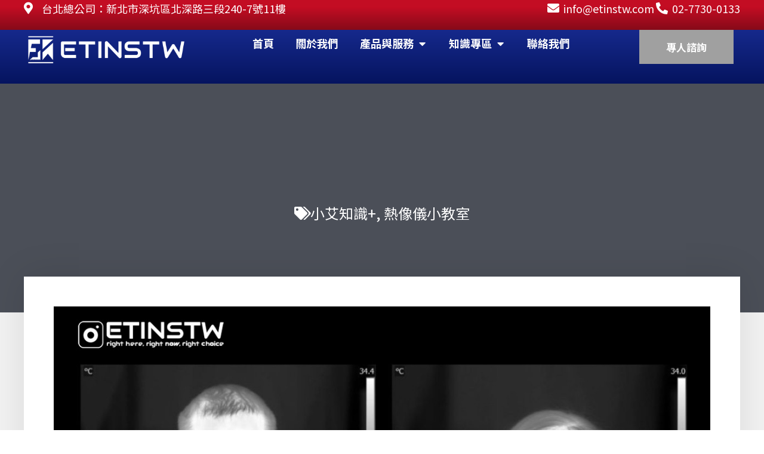

--- FILE ---
content_type: text/html; charset=UTF-8
request_url: https://etinstw.com/covid-19app/
body_size: 46311
content:
<!DOCTYPE html>
<html lang="zh-TW" prefix="og: https://ogp.me/ns#">
<head>
<meta charset="UTF-8">
<meta name="viewport" content="width=device-width, initial-scale=1">
	<link rel="profile" href="https://gmpg.org/xfn/11"> 
	
<!-- Search Engine Optimization by Rank Math PRO - https://rankmath.com/ -->
<title>FLIR紅外線熱像儀於防疫上應用?｜艾丁陞｜專注熱影像應用的FLIR代理商</title>
<link crossorigin data-rocket-preconnect href="https://fonts.googleapis.com" rel="preconnect">
<link crossorigin data-rocket-preconnect href="https://www.googletagmanager.com" rel="preconnect">
<link crossorigin data-rocket-preconnect href="https://googleads.g.doubleclick.net" rel="preconnect">
<link data-rocket-preload as="style" href="https://fonts.googleapis.com/css?family=Noto%20Sans%20TC%3A400%2C%2C700&#038;display=swap" rel="preload">
<link href="https://fonts.googleapis.com/css?family=Noto%20Sans%20TC%3A400%2C%2C700&#038;display=swap" media="print" onload="this.media=&#039;all&#039;" rel="stylesheet">
<noscript><link rel="stylesheet" href="https://fonts.googleapis.com/css?family=Noto%20Sans%20TC%3A400%2C%2C700&#038;display=swap"></noscript><link rel="preload" data-rocket-preload as="image" href="https://etinstw.com/wp-content/uploads/2023/08/%E8%89%BE%E4%B8%81%E9%99%9Elogo-03.png" imagesrcset="https://etinstw.com/wp-content/uploads/2023/08/艾丁陞logo-03.png 2967w, https://etinstw.com/wp-content/uploads/2023/08/艾丁陞logo-03-300x67.png 300w, https://etinstw.com/wp-content/uploads/2023/08/艾丁陞logo-03-1024x229.png 1024w, https://etinstw.com/wp-content/uploads/2023/08/艾丁陞logo-03-768x172.png 768w, https://etinstw.com/wp-content/uploads/2023/08/艾丁陞logo-03-1536x343.png 1536w, https://etinstw.com/wp-content/uploads/2023/08/艾丁陞logo-03-2048x458.png 2048w" imagesizes="(max-width: 2967px) 100vw, 2967px" fetchpriority="high">
<meta name="description" content="今年初爆發了「新型冠狀病毒 COVID-19」疫情，讓一個好好的舊曆新年多數人都選擇待在家哪都不去! 趁這個機會聊聊為什麼使用紅外線熱像儀進行體溫篩檢!"/>
<meta name="robots" content="follow, index, max-snippet:-1, max-video-preview:-1, max-image-preview:large"/>
<link rel="canonical" href="https://etinstw.com/covid-19app/" />
<meta property="og:locale" content="zh_TW" />
<meta property="og:type" content="article" />
<meta property="og:title" content="FLIR紅外線熱像儀於防疫上應用?｜艾丁陞｜專注熱影像應用的FLIR代理商" />
<meta property="og:description" content="今年初爆發了「新型冠狀病毒 COVID-19」疫情，讓一個好好的舊曆新年多數人都選擇待在家哪都不去! 趁這個機會聊聊為什麼使用紅外線熱像儀進行體溫篩檢!" />
<meta property="og:url" content="https://etinstw.com/covid-19app/" />
<meta property="og:site_name" content="etinstw.blogbuild.in" />
<meta property="article:publisher" content="https://www.facebook.com/ETINSTW" />
<meta property="article:section" content="小艾知識+" />
<meta property="og:updated_time" content="2024-01-18T13:47:39+08:00" />
<meta property="og:image" content="https://etinstw.com/wp-content/uploads/2020/12/紅外線熱像儀於防疫上的應用-1.jpeg" />
<meta property="og:image:secure_url" content="https://etinstw.com/wp-content/uploads/2020/12/紅外線熱像儀於防疫上的應用-1.jpeg" />
<meta property="og:image:width" content="1200" />
<meta property="og:image:height" content="630" />
<meta property="og:image:alt" content="紅外線熱像儀" />
<meta property="og:image:type" content="image/jpeg" />
<meta property="article:published_time" content="2020-12-08T02:20:09+08:00" />
<meta property="article:modified_time" content="2024-01-18T13:47:39+08:00" />
<meta name="twitter:card" content="summary_large_image" />
<meta name="twitter:title" content="FLIR紅外線熱像儀於防疫上應用?｜艾丁陞｜專注熱影像應用的FLIR代理商" />
<meta name="twitter:description" content="今年初爆發了「新型冠狀病毒 COVID-19」疫情，讓一個好好的舊曆新年多數人都選擇待在家哪都不去! 趁這個機會聊聊為什麼使用紅外線熱像儀進行體溫篩檢!" />
<meta name="twitter:image" content="https://etinstw.com/wp-content/uploads/2020/12/紅外線熱像儀於防疫上的應用-1.jpeg" />
<script type="application/ld+json" class="rank-math-schema-pro">{"@context":"https://schema.org","@graph":[{"@type":["Person","Organization"],"@id":"https://etinstw.com/#person","name":"etinstw.blogbuild.in","sameAs":["https://www.facebook.com/ETINSTW"],"logo":{"@type":"ImageObject","@id":"https://etinstw.com/#logo","url":"https://etinstw.com/wp-content/uploads/2021/11/logo-urban-nest-150x60.png","contentUrl":"https://etinstw.com/wp-content/uploads/2021/11/logo-urban-nest-150x60.png","caption":"etinstw.blogbuild.in","inLanguage":"zh-TW"},"image":{"@type":"ImageObject","@id":"https://etinstw.com/#logo","url":"https://etinstw.com/wp-content/uploads/2021/11/logo-urban-nest-150x60.png","contentUrl":"https://etinstw.com/wp-content/uploads/2021/11/logo-urban-nest-150x60.png","caption":"etinstw.blogbuild.in","inLanguage":"zh-TW"}},{"@type":"WebSite","@id":"https://etinstw.com/#website","url":"https://etinstw.com","name":"etinstw.blogbuild.in","publisher":{"@id":"https://etinstw.com/#person"},"inLanguage":"zh-TW"},{"@type":"ImageObject","@id":"https://etinstw.com/wp-content/uploads/2020/12/\u7d05\u5916\u7dda\u71b1\u50cf\u5100\u65bc\u9632\u75ab\u4e0a\u7684\u61c9\u7528-1.jpeg","url":"https://etinstw.com/wp-content/uploads/2020/12/\u7d05\u5916\u7dda\u71b1\u50cf\u5100\u65bc\u9632\u75ab\u4e0a\u7684\u61c9\u7528-1.jpeg","width":"1200","height":"630","inLanguage":"zh-TW"},{"@type":"BreadcrumbList","@id":"https://etinstw.com/covid-19app/#breadcrumb","itemListElement":[{"@type":"ListItem","position":"1","item":{"@id":"https://etinstw.com","name":"Home"}},{"@type":"ListItem","position":"2","item":{"@id":"https://etinstw.com/category/etinstw-knowledge/","name":"\u5c0f\u827e\u77e5\u8b58+"}},{"@type":"ListItem","position":"3","item":{"@id":"https://etinstw.com/covid-19app/","name":"FLIR\u7d05\u5916\u7dda\u71b1\u50cf\u5100\u65bc\u9632\u75ab\u4e0a\u61c9\u7528?"}}]},{"@type":"WebPage","@id":"https://etinstw.com/covid-19app/#webpage","url":"https://etinstw.com/covid-19app/","name":"FLIR\u7d05\u5916\u7dda\u71b1\u50cf\u5100\u65bc\u9632\u75ab\u4e0a\u61c9\u7528?\uff5c\u827e\u4e01\u965e\uff5c\u5c08\u6ce8\u71b1\u5f71\u50cf\u61c9\u7528\u7684FLIR\u4ee3\u7406\u5546","datePublished":"2020-12-08T02:20:09+08:00","dateModified":"2024-01-18T13:47:39+08:00","isPartOf":{"@id":"https://etinstw.com/#website"},"primaryImageOfPage":{"@id":"https://etinstw.com/wp-content/uploads/2020/12/\u7d05\u5916\u7dda\u71b1\u50cf\u5100\u65bc\u9632\u75ab\u4e0a\u7684\u61c9\u7528-1.jpeg"},"inLanguage":"zh-TW","breadcrumb":{"@id":"https://etinstw.com/covid-19app/#breadcrumb"}},{"@type":"Person","@id":"https://etinstw.com/author/infoetinstw-com/","name":"info@etinstw.com","url":"https://etinstw.com/author/infoetinstw-com/","image":{"@type":"ImageObject","@id":"https://secure.gravatar.com/avatar/38a097107fcd130c3abc9d1d630e6c87c274150b9d685319159ee8476151688b?s=96&amp;d=mm&amp;r=g","url":"https://secure.gravatar.com/avatar/38a097107fcd130c3abc9d1d630e6c87c274150b9d685319159ee8476151688b?s=96&amp;d=mm&amp;r=g","caption":"info@etinstw.com","inLanguage":"zh-TW"}},{"@type":"BlogPosting","headline":"FLIR\u7d05\u5916\u7dda\u71b1\u50cf\u5100\u65bc\u9632\u75ab\u4e0a\u61c9\u7528?\uff5c\u827e\u4e01\u965e\uff5c\u5c08\u6ce8\u71b1\u5f71\u50cf\u61c9\u7528\u7684FLIR\u4ee3\u7406\u5546","keywords":"\u7d05\u5916\u7dda\u71b1\u50cf\u5100, FLIR, FLIR\u7d05\u5916\u7dda\u71b1\u50cf\u5100, \u767c\u71d2\u5075\u6e2c, \u9ad4\u6eab\u611f\u6e2c, \u767c\u71d2\u7be9\u6aa2, \u9ad4\u6eab\u7570\u5e38, \u9ad4\u6eab\u7be9\u6aa2, \u9632\u75ab","datePublished":"2020-12-08T02:20:09+08:00","dateModified":"2024-01-18T13:47:39+08:00","articleSection":"\u5c0f\u827e\u77e5\u8b58+, \u71b1\u50cf\u5100\u5c0f\u6559\u5ba4","author":{"@id":"https://etinstw.com/author/infoetinstw-com/","name":"info@etinstw.com"},"publisher":{"@id":"https://etinstw.com/#person"},"description":"\u4eca\u5e74\u521d\u7206\u767c\u4e86\u300c\u65b0\u578b\u51a0\u72c0\u75c5\u6bd2 COVID-19\u300d\u75ab\u60c5\uff0c\u8b93\u4e00\u500b\u597d\u597d\u7684\u820a\u66c6\u65b0\u5e74\u591a\u6578\u4eba\u90fd\u9078\u64c7\u5f85\u5728\u5bb6\u54ea\u90fd\u4e0d\u53bb! \u8d81\u9019\u500b\u6a5f\u6703\u804a\u804a\u70ba\u4ec0\u9ebc\u4f7f\u7528\u7d05\u5916\u7dda\u71b1\u50cf\u5100\u9032\u884c\u9ad4\u6eab\u7be9\u6aa2!","name":"FLIR\u7d05\u5916\u7dda\u71b1\u50cf\u5100\u65bc\u9632\u75ab\u4e0a\u61c9\u7528?\uff5c\u827e\u4e01\u965e\uff5c\u5c08\u6ce8\u71b1\u5f71\u50cf\u61c9\u7528\u7684FLIR\u4ee3\u7406\u5546","@id":"https://etinstw.com/covid-19app/#richSnippet","isPartOf":{"@id":"https://etinstw.com/covid-19app/#webpage"},"image":{"@id":"https://etinstw.com/wp-content/uploads/2020/12/\u7d05\u5916\u7dda\u71b1\u50cf\u5100\u65bc\u9632\u75ab\u4e0a\u7684\u61c9\u7528-1.jpeg"},"inLanguage":"zh-TW","mainEntityOfPage":{"@id":"https://etinstw.com/covid-19app/#webpage"}}]}</script>
<!-- /Rank Math WordPress SEO plugin -->

<link rel='dns-prefetch' href='//www.googletagmanager.com' />
<link rel='dns-prefetch' href='//fonts.googleapis.com' />
<link href='https://fonts.gstatic.com' crossorigin rel='preconnect' />
<link rel="alternate" type="application/rss+xml" title="訂閱《艾丁陞實業有限公司》&raquo; 資訊提供" href="https://etinstw.com/feed/" />
<link rel="alternate" title="oEmbed (JSON)" type="application/json+oembed" href="https://etinstw.com/wp-json/oembed/1.0/embed?url=https%3A%2F%2Fetinstw.com%2Fcovid-19app%2F" />
<link rel="alternate" title="oEmbed (XML)" type="text/xml+oembed" href="https://etinstw.com/wp-json/oembed/1.0/embed?url=https%3A%2F%2Fetinstw.com%2Fcovid-19app%2F&#038;format=xml" />
<style id='wp-img-auto-sizes-contain-inline-css'>
img:is([sizes=auto i],[sizes^="auto," i]){contain-intrinsic-size:3000px 1500px}
/*# sourceURL=wp-img-auto-sizes-contain-inline-css */
</style>
<link rel='stylesheet' id='astra-theme-css-css' href='https://etinstw.com/wp-content/themes/astra/assets/css/minified/main.min.css?ver=4.9.2' media='all' />
<style id='astra-theme-css-inline-css'>
:root{--ast-post-nav-space:0;--ast-container-default-xlg-padding:6.67em;--ast-container-default-lg-padding:5.67em;--ast-container-default-slg-padding:4.34em;--ast-container-default-md-padding:3.34em;--ast-container-default-sm-padding:6.67em;--ast-container-default-xs-padding:2.4em;--ast-container-default-xxs-padding:1.4em;--ast-code-block-background:#EEEEEE;--ast-comment-inputs-background:#FAFAFA;--ast-normal-container-width:1200px;--ast-narrow-container-width:750px;--ast-blog-title-font-weight:normal;--ast-blog-meta-weight:inherit;--ast-global-color-primary:var(--ast-global-color-5);--ast-global-color-secondary:var(--ast-global-color-4);--ast-global-color-alternate-background:var(--ast-global-color-7);--ast-global-color-subtle-background:var(--ast-global-color-6);--ast-bg-style-guide:#F8FAFC;--ast-shadow-style-guide:0px 0px 4px 0 #00000057;--ast-global-dark-bg-style:#fff;--ast-global-dark-lfs:#fbfbfb;--ast-widget-bg-color:#fafafa;--ast-wc-container-head-bg-color:#fbfbfb;--ast-title-layout-bg:#eeeeee;--ast-search-border-color:#e7e7e7;--ast-lifter-hover-bg:#e6e6e6;--ast-gallery-block-color:#000;--srfm-color-input-label:var(--ast-global-color-2);}html{font-size:112.5%;}a,.page-title{color:var(--ast-global-color-0);}a:hover,a:focus{color:var(--ast-global-color-1);}body,button,input,select,textarea,.ast-button,.ast-custom-button{font-family:'Noto Sans TC',sans-serif;font-weight:400;font-size:18px;font-size:1rem;line-height:var(--ast-body-line-height,1.6em);}blockquote{color:var(--ast-global-color-3);}p,.entry-content p{margin-bottom:0.5em;}h1,.entry-content h1,h2,.entry-content h2,h3,.entry-content h3,h4,.entry-content h4,h5,.entry-content h5,h6,.entry-content h6,.site-title,.site-title a{font-family:'Noto Sans TC',sans-serif;font-weight:700;line-height:1.4em;}.site-title{font-size:35px;font-size:1.9444444444444rem;display:none;}header .custom-logo-link img{max-width:115px;width:115px;}.astra-logo-svg{width:115px;}.site-header .site-description{font-size:15px;font-size:0.83333333333333rem;display:none;}.entry-title{font-size:30px;font-size:1.6666666666667rem;}.archive .ast-article-post .ast-article-inner,.blog .ast-article-post .ast-article-inner,.archive .ast-article-post .ast-article-inner:hover,.blog .ast-article-post .ast-article-inner:hover{overflow:hidden;}h1,.entry-content h1{font-size:90px;font-size:5rem;font-weight:700;font-family:'Noto Sans TC',sans-serif;line-height:1.4em;text-transform:capitalize;}h2,.entry-content h2{font-size:40px;font-size:2.2222222222222rem;font-weight:700;font-family:'Noto Sans TC',sans-serif;line-height:1.3em;}h3,.entry-content h3{font-size:24px;font-size:1.3333333333333rem;font-weight:700;font-family:'Noto Sans TC',sans-serif;line-height:1.3em;}h4,.entry-content h4{font-size:20px;font-size:1.1111111111111rem;line-height:1.2em;font-weight:700;font-family:'Noto Sans TC',sans-serif;}h5,.entry-content h5{font-size:18px;font-size:1rem;line-height:1.2em;font-weight:700;font-family:'Noto Sans TC',sans-serif;}h6,.entry-content h6{font-size:15px;font-size:0.83333333333333rem;line-height:1.25em;font-weight:700;font-family:'Noto Sans TC',sans-serif;}::selection{background-color:var(--ast-global-color-0);color:#ffffff;}body,h1,.entry-title a,.entry-content h1,h2,.entry-content h2,h3,.entry-content h3,h4,.entry-content h4,h5,.entry-content h5,h6,.entry-content h6{color:var(--ast-global-color-3);}.tagcloud a:hover,.tagcloud a:focus,.tagcloud a.current-item{color:#ffffff;border-color:var(--ast-global-color-0);background-color:var(--ast-global-color-0);}input:focus,input[type="text"]:focus,input[type="email"]:focus,input[type="url"]:focus,input[type="password"]:focus,input[type="reset"]:focus,input[type="search"]:focus,textarea:focus{border-color:var(--ast-global-color-0);}input[type="radio"]:checked,input[type=reset],input[type="checkbox"]:checked,input[type="checkbox"]:hover:checked,input[type="checkbox"]:focus:checked,input[type=range]::-webkit-slider-thumb{border-color:var(--ast-global-color-0);background-color:var(--ast-global-color-0);box-shadow:none;}.site-footer a:hover + .post-count,.site-footer a:focus + .post-count{background:var(--ast-global-color-0);border-color:var(--ast-global-color-0);}.single .nav-links .nav-previous,.single .nav-links .nav-next{color:var(--ast-global-color-0);}.entry-meta,.entry-meta *{line-height:1.45;color:var(--ast-global-color-0);}.entry-meta a:not(.ast-button):hover,.entry-meta a:not(.ast-button):hover *,.entry-meta a:not(.ast-button):focus,.entry-meta a:not(.ast-button):focus *,.page-links > .page-link,.page-links .page-link:hover,.post-navigation a:hover{color:var(--ast-global-color-1);}#cat option,.secondary .calendar_wrap thead a,.secondary .calendar_wrap thead a:visited{color:var(--ast-global-color-0);}.secondary .calendar_wrap #today,.ast-progress-val span{background:var(--ast-global-color-0);}.secondary a:hover + .post-count,.secondary a:focus + .post-count{background:var(--ast-global-color-0);border-color:var(--ast-global-color-0);}.calendar_wrap #today > a{color:#ffffff;}.page-links .page-link,.single .post-navigation a{color:var(--ast-global-color-0);}.ast-search-menu-icon .search-form button.search-submit{padding:0 4px;}.ast-search-menu-icon form.search-form{padding-right:0;}.ast-search-menu-icon.slide-search input.search-field{width:0;}.ast-header-search .ast-search-menu-icon.ast-dropdown-active .search-form,.ast-header-search .ast-search-menu-icon.ast-dropdown-active .search-field:focus{transition:all 0.2s;}.search-form input.search-field:focus{outline:none;}.ast-archive-title{color:var(--ast-global-color-2);}.wp-block-latest-posts > li > a{color:var(--ast-global-color-2);}.widget-title,.widget .wp-block-heading{font-size:25px;font-size:1.3888888888889rem;color:var(--ast-global-color-2);}.single .ast-author-details .author-title{color:var(--ast-global-color-1);}.ast-search-menu-icon.slide-search a:focus-visible:focus-visible,.astra-search-icon:focus-visible,#close:focus-visible,a:focus-visible,.ast-menu-toggle:focus-visible,.site .skip-link:focus-visible,.wp-block-loginout input:focus-visible,.wp-block-search.wp-block-search__button-inside .wp-block-search__inside-wrapper,.ast-header-navigation-arrow:focus-visible,.woocommerce .wc-proceed-to-checkout > .checkout-button:focus-visible,.woocommerce .woocommerce-MyAccount-navigation ul li a:focus-visible,.ast-orders-table__row .ast-orders-table__cell:focus-visible,.woocommerce .woocommerce-order-details .order-again > .button:focus-visible,.woocommerce .woocommerce-message a.button.wc-forward:focus-visible,.woocommerce #minus_qty:focus-visible,.woocommerce #plus_qty:focus-visible,a#ast-apply-coupon:focus-visible,.woocommerce .woocommerce-info a:focus-visible,.woocommerce .astra-shop-summary-wrap a:focus-visible,.woocommerce a.wc-forward:focus-visible,#ast-apply-coupon:focus-visible,.woocommerce-js .woocommerce-mini-cart-item a.remove:focus-visible,#close:focus-visible,.button.search-submit:focus-visible,#search_submit:focus,.normal-search:focus-visible,.ast-header-account-wrap:focus-visible,.woocommerce .ast-on-card-button.ast-quick-view-trigger:focus{outline-style:dotted;outline-color:inherit;outline-width:thin;}input:focus,input[type="text"]:focus,input[type="email"]:focus,input[type="url"]:focus,input[type="password"]:focus,input[type="reset"]:focus,input[type="search"]:focus,input[type="number"]:focus,textarea:focus,.wp-block-search__input:focus,[data-section="section-header-mobile-trigger"] .ast-button-wrap .ast-mobile-menu-trigger-minimal:focus,.ast-mobile-popup-drawer.active .menu-toggle-close:focus,.woocommerce-ordering select.orderby:focus,#ast-scroll-top:focus,#coupon_code:focus,.woocommerce-page #comment:focus,.woocommerce #reviews #respond input#submit:focus,.woocommerce a.add_to_cart_button:focus,.woocommerce .button.single_add_to_cart_button:focus,.woocommerce .woocommerce-cart-form button:focus,.woocommerce .woocommerce-cart-form__cart-item .quantity .qty:focus,.woocommerce .woocommerce-billing-fields .woocommerce-billing-fields__field-wrapper .woocommerce-input-wrapper > .input-text:focus,.woocommerce #order_comments:focus,.woocommerce #place_order:focus,.woocommerce .woocommerce-address-fields .woocommerce-address-fields__field-wrapper .woocommerce-input-wrapper > .input-text:focus,.woocommerce .woocommerce-MyAccount-content form button:focus,.woocommerce .woocommerce-MyAccount-content .woocommerce-EditAccountForm .woocommerce-form-row .woocommerce-Input.input-text:focus,.woocommerce .ast-woocommerce-container .woocommerce-pagination ul.page-numbers li a:focus,body #content .woocommerce form .form-row .select2-container--default .select2-selection--single:focus,#ast-coupon-code:focus,.woocommerce.woocommerce-js .quantity input[type=number]:focus,.woocommerce-js .woocommerce-mini-cart-item .quantity input[type=number]:focus,.woocommerce p#ast-coupon-trigger:focus{border-style:dotted;border-color:inherit;border-width:thin;}input{outline:none;}.ast-logo-title-inline .site-logo-img{padding-right:1em;}.site-logo-img img{ transition:all 0.2s linear;}body .ast-oembed-container *{position:absolute;top:0;width:100%;height:100%;left:0;}body .wp-block-embed-pocket-casts .ast-oembed-container *{position:unset;}.ast-single-post-featured-section + article {margin-top: 2em;}.site-content .ast-single-post-featured-section img {width: 100%;overflow: hidden;object-fit: cover;}.site > .ast-single-related-posts-container {margin-top: 0;}@media (min-width: 922px) {.ast-desktop .ast-container--narrow {max-width: var(--ast-narrow-container-width);margin: 0 auto;}}.ast-page-builder-template .hentry {margin: 0;}.ast-page-builder-template .site-content > .ast-container {max-width: 100%;padding: 0;}.ast-page-builder-template .site .site-content #primary {padding: 0;margin: 0;}.ast-page-builder-template .no-results {text-align: center;margin: 4em auto;}.ast-page-builder-template .ast-pagination {padding: 2em;}.ast-page-builder-template .entry-header.ast-no-title.ast-no-thumbnail {margin-top: 0;}.ast-page-builder-template .entry-header.ast-header-without-markup {margin-top: 0;margin-bottom: 0;}.ast-page-builder-template .entry-header.ast-no-title.ast-no-meta {margin-bottom: 0;}.ast-page-builder-template.single .post-navigation {padding-bottom: 2em;}.ast-page-builder-template.single-post .site-content > .ast-container {max-width: 100%;}.ast-page-builder-template .entry-header {margin-top: 4em;margin-left: auto;margin-right: auto;padding-left: 20px;padding-right: 20px;}.single.ast-page-builder-template .entry-header {padding-left: 20px;padding-right: 20px;}.ast-page-builder-template .ast-archive-description {margin: 4em auto 0;padding-left: 20px;padding-right: 20px;}@media (max-width:921.9px){#ast-desktop-header{display:none;}}@media (min-width:922px){#ast-mobile-header{display:none;}}@media( max-width: 420px ) {.single .nav-links .nav-previous,.single .nav-links .nav-next {width: 100%;text-align: center;}}.wp-block-buttons.aligncenter{justify-content:center;}@media (max-width:921px){.ast-theme-transparent-header #primary,.ast-theme-transparent-header #secondary{padding:0;}}@media (max-width:921px){.ast-plain-container.ast-no-sidebar #primary{padding:0;}}.ast-plain-container.ast-no-sidebar #primary{margin-top:0;margin-bottom:0;}.wp-block-button.is-style-outline .wp-block-button__link{border-color:#16298c;border-top-width:0px;border-right-width:0px;border-bottom-width:0px;border-left-width:0px;}div.wp-block-button.is-style-outline > .wp-block-button__link:not(.has-text-color),div.wp-block-button.wp-block-button__link.is-style-outline:not(.has-text-color){color:#16298c;}.wp-block-button.is-style-outline .wp-block-button__link:hover,.wp-block-buttons .wp-block-button.is-style-outline .wp-block-button__link:focus,.wp-block-buttons .wp-block-button.is-style-outline > .wp-block-button__link:not(.has-text-color):hover,.wp-block-buttons .wp-block-button.wp-block-button__link.is-style-outline:not(.has-text-color):hover{color:var(--ast-global-color-5);background-color:var(--ast-global-color-1);border-color:var(--ast-global-color-1);}.post-page-numbers.current .page-link,.ast-pagination .page-numbers.current{color:#ffffff;border-color:var(--ast-global-color-0);background-color:var(--ast-global-color-0);}.wp-block-button.is-style-outline .wp-block-button__link{border-top-width:0px;border-right-width:0px;border-bottom-width:0px;border-left-width:0px;}.wp-block-button.is-style-outline .wp-block-button__link.wp-element-button,.ast-outline-button{border-color:#7a7aa1;font-family:'Noto Sans TC',sans-serif;font-weight:700;font-size:17px;font-size:0.94444444444444rem;line-height:1em;border-top-left-radius:0px;border-top-right-radius:0px;border-bottom-right-radius:0px;border-bottom-left-radius:0px;}.wp-block-buttons .wp-block-button.is-style-outline > .wp-block-button__link:not(.has-text-color),.wp-block-buttons .wp-block-button.wp-block-button__link.is-style-outline:not(.has-text-color),.ast-outline-button{color:var(--ast-global-color-5);}.wp-block-button.is-style-outline .wp-block-button__link:hover,.wp-block-buttons .wp-block-button.is-style-outline .wp-block-button__link:focus,.wp-block-buttons .wp-block-button.is-style-outline > .wp-block-button__link:not(.has-text-color):hover,.wp-block-buttons .wp-block-button.wp-block-button__link.is-style-outline:not(.has-text-color):hover,.ast-outline-button:hover,.ast-outline-button:focus,.wp-block-uagb-buttons-child .uagb-buttons-repeater.ast-outline-button:hover,.wp-block-uagb-buttons-child .uagb-buttons-repeater.ast-outline-button:focus{color:var(--ast-global-color-5);background-color:var(--ast-global-color-0);border-color:var(--ast-global-color-1);}.wp-block-button .wp-block-button__link.wp-element-button.is-style-outline:not(.has-background),.wp-block-button.is-style-outline>.wp-block-button__link.wp-element-button:not(.has-background),.ast-outline-button{background-color:#7a7aa1;}.entry-content[data-ast-blocks-layout] > figure{margin-bottom:1em;}h1.widget-title{font-weight:700;}h2.widget-title{font-weight:700;}h3.widget-title{font-weight:700;}.elementor-widget-container .elementor-loop-container .e-loop-item[data-elementor-type="loop-item"]{width:100%;}@media (max-width:921px){.ast-separate-container #primary,.ast-separate-container #secondary{padding:1.5em 0;}#primary,#secondary{padding:1.5em 0;margin:0;}.ast-left-sidebar #content > .ast-container{display:flex;flex-direction:column-reverse;width:100%;}.ast-separate-container .ast-article-post,.ast-separate-container .ast-article-single{padding:1.5em 2.14em;}.ast-author-box img.avatar{margin:20px 0 0 0;}}@media (min-width:922px){.ast-separate-container.ast-right-sidebar #primary,.ast-separate-container.ast-left-sidebar #primary{border:0;}.search-no-results.ast-separate-container #primary{margin-bottom:4em;}}.elementor-widget-button .elementor-button{border-style:solid;text-decoration:none;border-top-width:0px;border-right-width:0px;border-left-width:0px;border-bottom-width:0px;}body .elementor-button.elementor-size-sm,body .elementor-button.elementor-size-xs,body .elementor-button.elementor-size-md,body .elementor-button.elementor-size-lg,body .elementor-button.elementor-size-xl,body .elementor-button{border-top-left-radius:0px;border-top-right-radius:0px;border-bottom-right-radius:0px;border-bottom-left-radius:0px;padding-top:20px;padding-right:45px;padding-bottom:20px;padding-left:45px;}.elementor-widget-button .elementor-button{border-color:#16298c;background-color:#16298c;}.elementor-widget-button .elementor-button:hover,.elementor-widget-button .elementor-button:focus{color:var(--ast-global-color-5);background-color:var(--ast-global-color-1);border-color:var(--ast-global-color-1);}.wp-block-button .wp-block-button__link ,.elementor-widget-button .elementor-button,.elementor-widget-button .elementor-button:visited{color:var(--ast-global-color-5);}.elementor-widget-button .elementor-button{font-family:'Noto Sans TC',sans-serif;font-weight:700;font-size:17px;font-size:0.94444444444444rem;line-height:1em;text-transform:uppercase;}body .elementor-button.elementor-size-sm,body .elementor-button.elementor-size-xs,body .elementor-button.elementor-size-md,body .elementor-button.elementor-size-lg,body .elementor-button.elementor-size-xl,body .elementor-button{font-size:17px;font-size:0.94444444444444rem;}.wp-block-button .wp-block-button__link:hover,.wp-block-button .wp-block-button__link:focus{color:var(--ast-global-color-5);background-color:var(--ast-global-color-1);border-color:var(--ast-global-color-1);}.elementor-widget-heading h1.elementor-heading-title{line-height:1.4em;}.elementor-widget-heading h2.elementor-heading-title{line-height:1.3em;}.elementor-widget-heading h3.elementor-heading-title{line-height:1.3em;}.elementor-widget-heading h4.elementor-heading-title{line-height:1.2em;}.elementor-widget-heading h5.elementor-heading-title{line-height:1.2em;}.elementor-widget-heading h6.elementor-heading-title{line-height:1.25em;}.wp-block-button .wp-block-button__link,.wp-block-search .wp-block-search__button,body .wp-block-file .wp-block-file__button{border-style:solid;border-top-width:0px;border-right-width:0px;border-left-width:0px;border-bottom-width:0px;border-color:#16298c;background-color:#16298c;color:var(--ast-global-color-5);font-family:'Noto Sans TC',sans-serif;font-weight:700;line-height:1em;text-transform:uppercase;font-size:17px;font-size:0.94444444444444rem;border-top-left-radius:0px;border-top-right-radius:0px;border-bottom-right-radius:0px;border-bottom-left-radius:0px;padding-top:20px;padding-right:45px;padding-bottom:20px;padding-left:45px;}.menu-toggle,button,.ast-button,.ast-custom-button,.button,input#submit,input[type="button"],input[type="submit"],input[type="reset"],form[CLASS*="wp-block-search__"].wp-block-search .wp-block-search__inside-wrapper .wp-block-search__button,body .wp-block-file .wp-block-file__button{border-style:solid;border-top-width:0px;border-right-width:0px;border-left-width:0px;border-bottom-width:0px;color:var(--ast-global-color-5);border-color:#16298c;background-color:#16298c;padding-top:20px;padding-right:45px;padding-bottom:20px;padding-left:45px;font-family:'Noto Sans TC',sans-serif;font-weight:700;font-size:17px;font-size:0.94444444444444rem;line-height:1em;text-transform:uppercase;border-top-left-radius:0px;border-top-right-radius:0px;border-bottom-right-radius:0px;border-bottom-left-radius:0px;}button:focus,.menu-toggle:hover,button:hover,.ast-button:hover,.ast-custom-button:hover .button:hover,.ast-custom-button:hover ,input[type=reset]:hover,input[type=reset]:focus,input#submit:hover,input#submit:focus,input[type="button"]:hover,input[type="button"]:focus,input[type="submit"]:hover,input[type="submit"]:focus,form[CLASS*="wp-block-search__"].wp-block-search .wp-block-search__inside-wrapper .wp-block-search__button:hover,form[CLASS*="wp-block-search__"].wp-block-search .wp-block-search__inside-wrapper .wp-block-search__button:focus,body .wp-block-file .wp-block-file__button:hover,body .wp-block-file .wp-block-file__button:focus{color:var(--ast-global-color-5);background-color:var(--ast-global-color-1);border-color:var(--ast-global-color-1);}@media (max-width:921px){.ast-mobile-header-stack .main-header-bar .ast-search-menu-icon{display:inline-block;}.ast-header-break-point.ast-header-custom-item-outside .ast-mobile-header-stack .main-header-bar .ast-search-icon{margin:0;}.ast-comment-avatar-wrap img{max-width:2.5em;}.ast-comment-meta{padding:0 1.8888em 1.3333em;}.ast-separate-container .ast-comment-list li.depth-1{padding:1.5em 2.14em;}.ast-separate-container .comment-respond{padding:2em 2.14em;}}@media (min-width:544px){.ast-container{max-width:100%;}}@media (max-width:544px){.ast-separate-container .ast-article-post,.ast-separate-container .ast-article-single,.ast-separate-container .comments-title,.ast-separate-container .ast-archive-description{padding:1.5em 1em;}.ast-separate-container #content .ast-container{padding-left:0.54em;padding-right:0.54em;}.ast-separate-container .ast-comment-list .bypostauthor{padding:.5em;}.ast-search-menu-icon.ast-dropdown-active .search-field{width:170px;}} #ast-mobile-header .ast-site-header-cart-li a{pointer-events:none;}@media (min-width:545px){.ast-page-builder-template .comments-area,.single.ast-page-builder-template .entry-header,.single.ast-page-builder-template .post-navigation,.single.ast-page-builder-template .ast-single-related-posts-container{max-width:1240px;margin-left:auto;margin-right:auto;}}body,.ast-separate-container{background-color:var(--ast-global-color-5);background-image:none;}@media (max-width:921px){.site-title{display:none;}.site-header .site-description{display:none;}h1,.entry-content h1{font-size:60px;}h2,.entry-content h2{font-size:35px;}h3,.entry-content h3{font-size:22px;}}@media (max-width:544px){.site-title{display:none;}.site-header .site-description{display:none;}h1,.entry-content h1{font-size:35px;}h2,.entry-content h2{font-size:30px;}h3,.entry-content h3{font-size:20px;}}@media (max-width:921px){html{font-size:102.6%;}}@media (max-width:544px){html{font-size:102.6%;}}@media (min-width:922px){.ast-container{max-width:1240px;}}@media (min-width:922px){.site-content .ast-container{display:flex;}}@media (max-width:921px){.site-content .ast-container{flex-direction:column;}}@media (min-width:922px){.main-header-menu .sub-menu .menu-item.ast-left-align-sub-menu:hover > .sub-menu,.main-header-menu .sub-menu .menu-item.ast-left-align-sub-menu.focus > .sub-menu{margin-left:-0px;}}.wp-block-file {display: flex;align-items: center;flex-wrap: wrap;justify-content: space-between;}.wp-block-pullquote {border: none;}.wp-block-pullquote blockquote::before {content: "\201D";font-family: "Helvetica",sans-serif;display: flex;transform: rotate( 180deg );font-size: 6rem;font-style: normal;line-height: 1;font-weight: bold;align-items: center;justify-content: center;}.has-text-align-right > blockquote::before {justify-content: flex-start;}.has-text-align-left > blockquote::before {justify-content: flex-end;}figure.wp-block-pullquote.is-style-solid-color blockquote {max-width: 100%;text-align: inherit;}:root {--wp--custom--ast-default-block-top-padding: 3em;--wp--custom--ast-default-block-right-padding: 3em;--wp--custom--ast-default-block-bottom-padding: 3em;--wp--custom--ast-default-block-left-padding: 3em;--wp--custom--ast-container-width: 1200px;--wp--custom--ast-content-width-size: 910px;--wp--custom--ast-wide-width-size: 1200px;}.ast-narrow-container {--wp--custom--ast-content-width-size: 750px;--wp--custom--ast-wide-width-size: 750px;}@media(max-width: 921px) {:root {--wp--custom--ast-default-block-top-padding: 3em;--wp--custom--ast-default-block-right-padding: 2em;--wp--custom--ast-default-block-bottom-padding: 3em;--wp--custom--ast-default-block-left-padding: 2em;}}@media(max-width: 544px) {:root {--wp--custom--ast-default-block-top-padding: 3em;--wp--custom--ast-default-block-right-padding: 1.5em;--wp--custom--ast-default-block-bottom-padding: 3em;--wp--custom--ast-default-block-left-padding: 1.5em;}}.entry-content > .wp-block-group,.entry-content > .wp-block-cover,.entry-content > .wp-block-columns {padding-top: var(--wp--custom--ast-default-block-top-padding);padding-right: var(--wp--custom--ast-default-block-right-padding);padding-bottom: var(--wp--custom--ast-default-block-bottom-padding);padding-left: var(--wp--custom--ast-default-block-left-padding);}.ast-plain-container.ast-no-sidebar .entry-content .alignfull,.ast-page-builder-template .ast-no-sidebar .entry-content .alignfull {margin-left: calc( -50vw + 50%);margin-right: calc( -50vw + 50%);max-width: 100vw;width: 100vw;}.ast-plain-container.ast-no-sidebar .entry-content .alignfull .alignfull,.ast-page-builder-template.ast-no-sidebar .entry-content .alignfull .alignfull,.ast-plain-container.ast-no-sidebar .entry-content .alignfull .alignwide,.ast-page-builder-template.ast-no-sidebar .entry-content .alignfull .alignwide,.ast-plain-container.ast-no-sidebar .entry-content .alignwide .alignfull,.ast-page-builder-template.ast-no-sidebar .entry-content .alignwide .alignfull,.ast-plain-container.ast-no-sidebar .entry-content .alignwide .alignwide,.ast-page-builder-template.ast-no-sidebar .entry-content .alignwide .alignwide,.ast-plain-container.ast-no-sidebar .entry-content .wp-block-column .alignfull,.ast-page-builder-template.ast-no-sidebar .entry-content .wp-block-column .alignfull,.ast-plain-container.ast-no-sidebar .entry-content .wp-block-column .alignwide,.ast-page-builder-template.ast-no-sidebar .entry-content .wp-block-column .alignwide {margin-left: auto;margin-right: auto;width: 100%;}[data-ast-blocks-layout] .wp-block-separator:not(.is-style-dots) {height: 0;}[data-ast-blocks-layout] .wp-block-separator {margin: 20px auto;}[data-ast-blocks-layout] .wp-block-separator:not(.is-style-wide):not(.is-style-dots) {max-width: 100px;}[data-ast-blocks-layout] .wp-block-separator.has-background {padding: 0;}.entry-content[data-ast-blocks-layout] > * {max-width: var(--wp--custom--ast-content-width-size);margin-left: auto;margin-right: auto;}.entry-content[data-ast-blocks-layout] > .alignwide,.entry-content[data-ast-blocks-layout] .wp-block-cover__inner-container,.entry-content[data-ast-blocks-layout] > p {max-width: var(--wp--custom--ast-wide-width-size);}.entry-content[data-ast-blocks-layout] .alignfull {max-width: none;}.entry-content .wp-block-columns {margin-bottom: 0;}blockquote {margin: 1.5em;border-color: rgba(0,0,0,0.05);}.wp-block-quote:not(.has-text-align-right):not(.has-text-align-center) {border-left: 5px solid rgba(0,0,0,0.05);}.has-text-align-right > blockquote,blockquote.has-text-align-right {border-right: 5px solid rgba(0,0,0,0.05);}.has-text-align-left > blockquote,blockquote.has-text-align-left {border-left: 5px solid rgba(0,0,0,0.05);}.wp-block-site-tagline,.wp-block-latest-posts .read-more {margin-top: 15px;}.wp-block-loginout p label {display: block;}.wp-block-loginout p:not(.login-remember):not(.login-submit) input {width: 100%;}.wp-block-loginout input:focus {border-color: transparent;}.wp-block-loginout input:focus {outline: thin dotted;}.entry-content .wp-block-media-text .wp-block-media-text__content {padding: 0 0 0 8%;}.entry-content .wp-block-media-text.has-media-on-the-right .wp-block-media-text__content {padding: 0 8% 0 0;}.entry-content .wp-block-media-text.has-background .wp-block-media-text__content {padding: 8%;}.entry-content .wp-block-cover:not([class*="background-color"]):not(.has-text-color.has-link-color) .wp-block-cover__inner-container,.entry-content .wp-block-cover:not([class*="background-color"]) .wp-block-cover-image-text,.entry-content .wp-block-cover:not([class*="background-color"]) .wp-block-cover-text,.entry-content .wp-block-cover-image:not([class*="background-color"]) .wp-block-cover__inner-container,.entry-content .wp-block-cover-image:not([class*="background-color"]) .wp-block-cover-image-text,.entry-content .wp-block-cover-image:not([class*="background-color"]) .wp-block-cover-text {color: var(--ast-global-color-primary,var(--ast-global-color-5));}.wp-block-loginout .login-remember input {width: 1.1rem;height: 1.1rem;margin: 0 5px 4px 0;vertical-align: middle;}.wp-block-latest-posts > li > *:first-child,.wp-block-latest-posts:not(.is-grid) > li:first-child {margin-top: 0;}.entry-content > .wp-block-buttons,.entry-content > .wp-block-uagb-buttons {margin-bottom: 1.5em;}.wp-block-latest-posts > li > a {font-size: 28px;}.wp-block-latest-posts > li > *,.wp-block-latest-posts:not(.is-grid) > li {margin-top: 15px;margin-bottom: 15px;}.wp-block-latest-posts .wp-block-latest-posts__post-date,.wp-block-latest-posts .wp-block-latest-posts__post-author {font-size: 15px;}@media (max-width:544px){.wp-block-columns .wp-block-column:not(:last-child){margin-bottom:20px;}.wp-block-latest-posts{margin:0;}}@media( max-width: 600px ) {.entry-content .wp-block-media-text .wp-block-media-text__content,.entry-content .wp-block-media-text.has-media-on-the-right .wp-block-media-text__content {padding: 8% 0 0;}.entry-content .wp-block-media-text.has-background .wp-block-media-text__content {padding: 8%;}}.ast-narrow-container .site-content .wp-block-uagb-image--align-full .wp-block-uagb-image__figure {max-width: 100%;margin-left: auto;margin-right: auto;}:root .has-ast-global-color-0-color{color:var(--ast-global-color-0);}:root .has-ast-global-color-0-background-color{background-color:var(--ast-global-color-0);}:root .wp-block-button .has-ast-global-color-0-color{color:var(--ast-global-color-0);}:root .wp-block-button .has-ast-global-color-0-background-color{background-color:var(--ast-global-color-0);}:root .has-ast-global-color-1-color{color:var(--ast-global-color-1);}:root .has-ast-global-color-1-background-color{background-color:var(--ast-global-color-1);}:root .wp-block-button .has-ast-global-color-1-color{color:var(--ast-global-color-1);}:root .wp-block-button .has-ast-global-color-1-background-color{background-color:var(--ast-global-color-1);}:root .has-ast-global-color-2-color{color:var(--ast-global-color-2);}:root .has-ast-global-color-2-background-color{background-color:var(--ast-global-color-2);}:root .wp-block-button .has-ast-global-color-2-color{color:var(--ast-global-color-2);}:root .wp-block-button .has-ast-global-color-2-background-color{background-color:var(--ast-global-color-2);}:root .has-ast-global-color-3-color{color:var(--ast-global-color-3);}:root .has-ast-global-color-3-background-color{background-color:var(--ast-global-color-3);}:root .wp-block-button .has-ast-global-color-3-color{color:var(--ast-global-color-3);}:root .wp-block-button .has-ast-global-color-3-background-color{background-color:var(--ast-global-color-3);}:root .has-ast-global-color-4-color{color:var(--ast-global-color-4);}:root .has-ast-global-color-4-background-color{background-color:var(--ast-global-color-4);}:root .wp-block-button .has-ast-global-color-4-color{color:var(--ast-global-color-4);}:root .wp-block-button .has-ast-global-color-4-background-color{background-color:var(--ast-global-color-4);}:root .has-ast-global-color-5-color{color:var(--ast-global-color-5);}:root .has-ast-global-color-5-background-color{background-color:var(--ast-global-color-5);}:root .wp-block-button .has-ast-global-color-5-color{color:var(--ast-global-color-5);}:root .wp-block-button .has-ast-global-color-5-background-color{background-color:var(--ast-global-color-5);}:root .has-ast-global-color-6-color{color:var(--ast-global-color-6);}:root .has-ast-global-color-6-background-color{background-color:var(--ast-global-color-6);}:root .wp-block-button .has-ast-global-color-6-color{color:var(--ast-global-color-6);}:root .wp-block-button .has-ast-global-color-6-background-color{background-color:var(--ast-global-color-6);}:root .has-ast-global-color-7-color{color:var(--ast-global-color-7);}:root .has-ast-global-color-7-background-color{background-color:var(--ast-global-color-7);}:root .wp-block-button .has-ast-global-color-7-color{color:var(--ast-global-color-7);}:root .wp-block-button .has-ast-global-color-7-background-color{background-color:var(--ast-global-color-7);}:root .has-ast-global-color-8-color{color:var(--ast-global-color-8);}:root .has-ast-global-color-8-background-color{background-color:var(--ast-global-color-8);}:root .wp-block-button .has-ast-global-color-8-color{color:var(--ast-global-color-8);}:root .wp-block-button .has-ast-global-color-8-background-color{background-color:var(--ast-global-color-8);}:root{--ast-global-color-0:#16298c;--ast-global-color-1:#484848;--ast-global-color-2:#14261C;--ast-global-color-3:#4F5655;--ast-global-color-4:#F3F6F3;--ast-global-color-5:#FFFFFF;--ast-global-color-6:#000000;--ast-global-color-7:#4B4F58;--ast-global-color-8:#F6F7F8;}:root {--ast-border-color : #dddddd;}.ast-breadcrumbs .trail-browse,.ast-breadcrumbs .trail-items,.ast-breadcrumbs .trail-items li{display:inline-block;margin:0;padding:0;border:none;background:inherit;text-indent:0;text-decoration:none;}.ast-breadcrumbs .trail-browse{font-size:inherit;font-style:inherit;font-weight:inherit;color:inherit;}.ast-breadcrumbs .trail-items{list-style:none;}.trail-items li::after{padding:0 0.3em;content:"\00bb";}.trail-items li:last-of-type::after{display:none;}h1,.entry-content h1,h2,.entry-content h2,h3,.entry-content h3,h4,.entry-content h4,h5,.entry-content h5,h6,.entry-content h6{color:var(--ast-global-color-2);}.entry-title a{color:var(--ast-global-color-2);}@media (max-width:921px){.ast-builder-grid-row-container.ast-builder-grid-row-tablet-3-firstrow .ast-builder-grid-row > *:first-child,.ast-builder-grid-row-container.ast-builder-grid-row-tablet-3-lastrow .ast-builder-grid-row > *:last-child{grid-column:1 / -1;}}@media (max-width:544px){.ast-builder-grid-row-container.ast-builder-grid-row-mobile-3-firstrow .ast-builder-grid-row > *:first-child,.ast-builder-grid-row-container.ast-builder-grid-row-mobile-3-lastrow .ast-builder-grid-row > *:last-child{grid-column:1 / -1;}}.ast-builder-layout-element[data-section="title_tagline"]{display:flex;}@media (max-width:921px){.ast-header-break-point .ast-builder-layout-element[data-section="title_tagline"]{display:flex;}}@media (max-width:544px){.ast-header-break-point .ast-builder-layout-element[data-section="title_tagline"]{display:flex;}}[data-section*="section-hb-button-"] .menu-link{display:none;}.ast-header-button-1[data-section="section-hb-button-1"]{display:flex;}@media (max-width:921px){.ast-header-break-point .ast-header-button-1[data-section="section-hb-button-1"]{display:flex;}}@media (max-width:544px){.ast-header-break-point .ast-header-button-1[data-section="section-hb-button-1"]{display:flex;}}.ast-builder-menu-1{font-family:inherit;font-weight:500;}.ast-builder-menu-1 .sub-menu,.ast-builder-menu-1 .inline-on-mobile .sub-menu{border-top-width:0px;border-bottom-width:0px;border-right-width:0px;border-left-width:0px;border-color:var(--ast-global-color-0);border-style:solid;}.ast-builder-menu-1 .sub-menu .sub-menu{top:0px;}.ast-builder-menu-1 .main-header-menu > .menu-item > .sub-menu,.ast-builder-menu-1 .main-header-menu > .menu-item > .astra-full-megamenu-wrapper{margin-top:0px;}.ast-desktop .ast-builder-menu-1 .main-header-menu > .menu-item > .sub-menu:before,.ast-desktop .ast-builder-menu-1 .main-header-menu > .menu-item > .astra-full-megamenu-wrapper:before{height:calc( 0px + 0px + 5px );}.ast-desktop .ast-builder-menu-1 .menu-item .sub-menu .menu-link{border-style:none;}@media (max-width:921px){.ast-header-break-point .ast-builder-menu-1 .menu-item.menu-item-has-children > .ast-menu-toggle{top:0;}.ast-builder-menu-1 .inline-on-mobile .menu-item.menu-item-has-children > .ast-menu-toggle{right:-15px;}.ast-builder-menu-1 .menu-item-has-children > .menu-link:after{content:unset;}.ast-builder-menu-1 .main-header-menu > .menu-item > .sub-menu,.ast-builder-menu-1 .main-header-menu > .menu-item > .astra-full-megamenu-wrapper{margin-top:0;}}@media (max-width:544px){.ast-header-break-point .ast-builder-menu-1 .menu-item.menu-item-has-children > .ast-menu-toggle{top:0;}.ast-builder-menu-1 .main-header-menu > .menu-item > .sub-menu,.ast-builder-menu-1 .main-header-menu > .menu-item > .astra-full-megamenu-wrapper{margin-top:0;}}.ast-builder-menu-1{display:flex;}@media (max-width:921px){.ast-header-break-point .ast-builder-menu-1{display:flex;}}@media (max-width:544px){.ast-header-break-point .ast-builder-menu-1{display:flex;}}.ast-builder-html-element img.alignnone{display:inline-block;}.ast-builder-html-element p:first-child{margin-top:0;}.ast-builder-html-element p:last-child{margin-bottom:0;}.ast-header-break-point .main-header-bar .ast-builder-html-element{line-height:1.85714285714286;}.ast-header-html-1 .ast-builder-html-element{color:var(--ast-global-color-0);font-size:15px;font-size:0.83333333333333rem;}.ast-header-html-1{font-size:15px;font-size:0.83333333333333rem;}.ast-header-html-1{display:flex;}@media (max-width:921px){.ast-header-break-point .ast-header-html-1{display:flex;}}@media (max-width:544px){.ast-header-break-point .ast-header-html-1{display:flex;}}.ast-social-stack-desktop .ast-builder-social-element,.ast-social-stack-tablet .ast-builder-social-element,.ast-social-stack-mobile .ast-builder-social-element {margin-top: 6px;margin-bottom: 6px;}.social-show-label-true .ast-builder-social-element {width: auto;padding: 0 0.4em;}[data-section^="section-fb-social-icons-"] .footer-social-inner-wrap {text-align: center;}.ast-footer-social-wrap {width: 100%;}.ast-footer-social-wrap .ast-builder-social-element:first-child {margin-left: 0;}.ast-footer-social-wrap .ast-builder-social-element:last-child {margin-right: 0;}.ast-header-social-wrap .ast-builder-social-element:first-child {margin-left: 0;}.ast-header-social-wrap .ast-builder-social-element:last-child {margin-right: 0;}.ast-builder-social-element {line-height: 1;color: var(--ast-global-color-2);background: transparent;vertical-align: middle;transition: all 0.01s;margin-left: 6px;margin-right: 6px;justify-content: center;align-items: center;}.ast-builder-social-element .social-item-label {padding-left: 6px;}.ast-header-social-1-wrap .ast-builder-social-element,.ast-header-social-1-wrap .social-show-label-true .ast-builder-social-element{margin-left:9.5px;margin-right:9.5px;}.ast-header-social-1-wrap .ast-builder-social-element svg{width:25px;height:25px;}.ast-header-social-1-wrap .ast-social-color-type-custom svg{fill:var(--ast-global-color-0);}.ast-header-social-1-wrap .ast-social-color-type-custom .ast-builder-social-element:hover{color:var(--ast-global-color-5);}.ast-header-social-1-wrap .ast-social-color-type-custom .ast-builder-social-element:hover svg{fill:var(--ast-global-color-5);}.ast-header-social-1-wrap .ast-social-color-type-custom .social-item-label{color:var(--ast-global-color-0);}.ast-header-social-1-wrap .ast-builder-social-element:hover .social-item-label{color:var(--ast-global-color-5);}.ast-builder-layout-element[data-section="section-hb-social-icons-1"]{display:flex;}@media (max-width:921px){.ast-header-break-point .ast-builder-layout-element[data-section="section-hb-social-icons-1"]{display:flex;}}@media (max-width:544px){.ast-header-break-point .ast-builder-layout-element[data-section="section-hb-social-icons-1"]{display:flex;}}.site-below-footer-wrap{padding-top:20px;padding-bottom:20px;}.site-below-footer-wrap[data-section="section-below-footer-builder"]{background-image:none;min-height:80px;border-style:solid;border-width:0px;border-top-width:1px;border-top-color:rgba(195,193,193,0.27);}.site-below-footer-wrap[data-section="section-below-footer-builder"] .ast-builder-grid-row{max-width:1200px;min-height:80px;margin-left:auto;margin-right:auto;}.site-below-footer-wrap[data-section="section-below-footer-builder"] .ast-builder-grid-row,.site-below-footer-wrap[data-section="section-below-footer-builder"] .site-footer-section{align-items:flex-start;}.site-below-footer-wrap[data-section="section-below-footer-builder"].ast-footer-row-inline .site-footer-section{display:flex;margin-bottom:0;}.ast-builder-grid-row-2-equal .ast-builder-grid-row{grid-template-columns:repeat( 2,1fr );}@media (max-width:921px){.site-below-footer-wrap[data-section="section-below-footer-builder"].ast-footer-row-tablet-inline .site-footer-section{display:flex;margin-bottom:0;}.site-below-footer-wrap[data-section="section-below-footer-builder"].ast-footer-row-tablet-stack .site-footer-section{display:block;margin-bottom:10px;}.ast-builder-grid-row-container.ast-builder-grid-row-tablet-2-equal .ast-builder-grid-row{grid-template-columns:repeat( 2,1fr );}}@media (max-width:544px){.site-below-footer-wrap[data-section="section-below-footer-builder"].ast-footer-row-mobile-inline .site-footer-section{display:flex;margin-bottom:0;}.site-below-footer-wrap[data-section="section-below-footer-builder"].ast-footer-row-mobile-stack .site-footer-section{display:block;margin-bottom:10px;}.ast-builder-grid-row-container.ast-builder-grid-row-mobile-full .ast-builder-grid-row{grid-template-columns:1fr;}}@media (max-width:921px){.site-below-footer-wrap[data-section="section-below-footer-builder"]{padding-left:40px;padding-right:40px;}}@media (max-width:544px){.site-below-footer-wrap[data-section="section-below-footer-builder"]{padding-top:0px;padding-bottom:0px;padding-left:25px;padding-right:25px;}}.site-below-footer-wrap[data-section="section-below-footer-builder"]{display:grid;}@media (max-width:921px){.ast-header-break-point .site-below-footer-wrap[data-section="section-below-footer-builder"]{display:grid;}}@media (max-width:544px){.ast-header-break-point .site-below-footer-wrap[data-section="section-below-footer-builder"]{display:grid;}}.ast-footer-copyright{text-align:left;}.ast-footer-copyright {color:#ffffff;}@media (max-width:921px){.ast-footer-copyright{text-align:center;}}@media (max-width:544px){.ast-footer-copyright{text-align:center;}}.ast-footer-copyright.ast-builder-layout-element{display:flex;}@media (max-width:921px){.ast-header-break-point .ast-footer-copyright.ast-builder-layout-element{display:flex;}}@media (max-width:544px){.ast-header-break-point .ast-footer-copyright.ast-builder-layout-element{display:flex;}}.ast-social-stack-desktop .ast-builder-social-element,.ast-social-stack-tablet .ast-builder-social-element,.ast-social-stack-mobile .ast-builder-social-element {margin-top: 6px;margin-bottom: 6px;}.social-show-label-true .ast-builder-social-element {width: auto;padding: 0 0.4em;}[data-section^="section-fb-social-icons-"] .footer-social-inner-wrap {text-align: center;}.ast-footer-social-wrap {width: 100%;}.ast-footer-social-wrap .ast-builder-social-element:first-child {margin-left: 0;}.ast-footer-social-wrap .ast-builder-social-element:last-child {margin-right: 0;}.ast-header-social-wrap .ast-builder-social-element:first-child {margin-left: 0;}.ast-header-social-wrap .ast-builder-social-element:last-child {margin-right: 0;}.ast-builder-social-element {line-height: 1;color: var(--ast-global-color-2);background: transparent;vertical-align: middle;transition: all 0.01s;margin-left: 6px;margin-right: 6px;justify-content: center;align-items: center;}.ast-builder-social-element .social-item-label {padding-left: 6px;}.ast-footer-social-1-wrap .ast-builder-social-element,.ast-footer-social-1-wrap .social-show-label-true .ast-builder-social-element{margin-left:10.5px;margin-right:10.5px;}.ast-footer-social-1-wrap .ast-builder-social-element svg{width:22px;height:22px;}.ast-footer-social-1-wrap .ast-social-color-type-custom svg{fill:var(--ast-global-color-0);}.ast-footer-social-1-wrap .ast-social-color-type-custom .ast-builder-social-element:hover{color:var(--ast-global-color-5);}.ast-footer-social-1-wrap .ast-social-color-type-custom .ast-builder-social-element:hover svg{fill:var(--ast-global-color-5);}.ast-footer-social-1-wrap .ast-social-color-type-custom .social-item-label{color:var(--ast-global-color-0);}.ast-footer-social-1-wrap .ast-builder-social-element:hover .social-item-label{color:var(--ast-global-color-5);}[data-section="section-fb-social-icons-1"] .footer-social-inner-wrap{text-align:right;}@media (max-width:921px){[data-section="section-fb-social-icons-1"] .footer-social-inner-wrap{text-align:center;}}@media (max-width:544px){[data-section="section-fb-social-icons-1"] .footer-social-inner-wrap{text-align:center;}}.ast-builder-layout-element[data-section="section-fb-social-icons-1"]{display:flex;}@media (max-width:921px){.ast-header-break-point .ast-builder-layout-element[data-section="section-fb-social-icons-1"]{display:flex;}}@media (max-width:544px){.ast-header-break-point .ast-builder-layout-element[data-section="section-fb-social-icons-1"]{display:flex;}}.site-footer{background-color:var(--ast-global-color-2);background-image:none;}.site-primary-footer-wrap{padding-top:45px;padding-bottom:45px;}.site-primary-footer-wrap[data-section="section-primary-footer-builder"]{background-image:none;}.site-primary-footer-wrap[data-section="section-primary-footer-builder"] .ast-builder-grid-row{max-width:1200px;margin-left:auto;margin-right:auto;}.site-primary-footer-wrap[data-section="section-primary-footer-builder"] .ast-builder-grid-row,.site-primary-footer-wrap[data-section="section-primary-footer-builder"] .site-footer-section{align-items:flex-start;}.site-primary-footer-wrap[data-section="section-primary-footer-builder"].ast-footer-row-inline .site-footer-section{display:flex;margin-bottom:0;}.ast-builder-grid-row-4-equal .ast-builder-grid-row{grid-template-columns:repeat( 4,1fr );}@media (max-width:921px){.site-primary-footer-wrap[data-section="section-primary-footer-builder"].ast-footer-row-tablet-inline .site-footer-section{display:flex;margin-bottom:0;}.site-primary-footer-wrap[data-section="section-primary-footer-builder"].ast-footer-row-tablet-stack .site-footer-section{display:block;margin-bottom:10px;}.ast-builder-grid-row-container.ast-builder-grid-row-tablet-2-equal .ast-builder-grid-row{grid-template-columns:repeat( 2,1fr );}}@media (max-width:544px){.site-primary-footer-wrap[data-section="section-primary-footer-builder"].ast-footer-row-mobile-inline .site-footer-section{display:flex;margin-bottom:0;}.site-primary-footer-wrap[data-section="section-primary-footer-builder"].ast-footer-row-mobile-stack .site-footer-section{display:block;margin-bottom:10px;}.ast-builder-grid-row-container.ast-builder-grid-row-mobile-full .ast-builder-grid-row{grid-template-columns:1fr;}}.site-primary-footer-wrap[data-section="section-primary-footer-builder"]{padding-top:100px;}@media (max-width:921px){.site-primary-footer-wrap[data-section="section-primary-footer-builder"]{padding-top:80px;padding-bottom:80px;padding-left:40px;padding-right:40px;}}@media (max-width:544px){.site-primary-footer-wrap[data-section="section-primary-footer-builder"]{padding-top:50px;padding-bottom:50px;padding-left:25px;padding-right:25px;}}.site-primary-footer-wrap[data-section="section-primary-footer-builder"]{display:grid;}@media (max-width:921px){.ast-header-break-point .site-primary-footer-wrap[data-section="section-primary-footer-builder"]{display:grid;}}@media (max-width:544px){.ast-header-break-point .site-primary-footer-wrap[data-section="section-primary-footer-builder"]{display:grid;}}.footer-widget-area[data-section="sidebar-widgets-footer-widget-1"].footer-widget-area-inner{text-align:left;}@media (max-width:921px){.footer-widget-area[data-section="sidebar-widgets-footer-widget-1"].footer-widget-area-inner{text-align:center;}}@media (max-width:544px){.footer-widget-area[data-section="sidebar-widgets-footer-widget-1"].footer-widget-area-inner{text-align:center;}}.footer-widget-area[data-section="sidebar-widgets-footer-widget-2"].footer-widget-area-inner{text-align:left;}@media (max-width:921px){.footer-widget-area[data-section="sidebar-widgets-footer-widget-2"].footer-widget-area-inner{text-align:center;}}@media (max-width:544px){.footer-widget-area[data-section="sidebar-widgets-footer-widget-2"].footer-widget-area-inner{text-align:center;}}.footer-widget-area[data-section="sidebar-widgets-footer-widget-3"].footer-widget-area-inner{text-align:left;}@media (max-width:921px){.footer-widget-area[data-section="sidebar-widgets-footer-widget-3"].footer-widget-area-inner{text-align:center;}}@media (max-width:544px){.footer-widget-area[data-section="sidebar-widgets-footer-widget-3"].footer-widget-area-inner{text-align:center;}}.footer-widget-area[data-section="sidebar-widgets-footer-widget-4"].footer-widget-area-inner{text-align:left;}@media (max-width:921px){.footer-widget-area[data-section="sidebar-widgets-footer-widget-4"].footer-widget-area-inner{text-align:center;}}@media (max-width:544px){.footer-widget-area[data-section="sidebar-widgets-footer-widget-4"].footer-widget-area-inner{text-align:center;}}.footer-widget-area.widget-area.site-footer-focus-item{width:auto;}.ast-footer-row-inline .footer-widget-area.widget-area.site-footer-focus-item{width:100%;}.footer-widget-area[data-section="sidebar-widgets-footer-widget-1"]{display:block;}@media (max-width:921px){.ast-header-break-point .footer-widget-area[data-section="sidebar-widgets-footer-widget-1"]{display:block;}}@media (max-width:544px){.ast-header-break-point .footer-widget-area[data-section="sidebar-widgets-footer-widget-1"]{display:block;}}.footer-widget-area[data-section="sidebar-widgets-footer-widget-2"]{display:block;}@media (max-width:921px){.ast-header-break-point .footer-widget-area[data-section="sidebar-widgets-footer-widget-2"]{display:block;}}@media (max-width:544px){.ast-header-break-point .footer-widget-area[data-section="sidebar-widgets-footer-widget-2"]{display:block;}}.footer-widget-area[data-section="sidebar-widgets-footer-widget-3"]{display:block;}@media (max-width:921px){.ast-header-break-point .footer-widget-area[data-section="sidebar-widgets-footer-widget-3"]{display:block;}}@media (max-width:544px){.ast-header-break-point .footer-widget-area[data-section="sidebar-widgets-footer-widget-3"]{display:block;}}.footer-widget-area[data-section="sidebar-widgets-footer-widget-4"]{display:block;}@media (max-width:921px){.ast-header-break-point .footer-widget-area[data-section="sidebar-widgets-footer-widget-4"]{display:block;}}@media (max-width:544px){.ast-header-break-point .footer-widget-area[data-section="sidebar-widgets-footer-widget-4"]{display:block;}}.elementor-posts-container [CLASS*="ast-width-"]{width:100%;}.elementor-template-full-width .ast-container{display:block;}.elementor-screen-only,.screen-reader-text,.screen-reader-text span,.ui-helper-hidden-accessible{top:0 !important;}@media (max-width:544px){.elementor-element .elementor-wc-products .woocommerce[class*="columns-"] ul.products li.product{width:auto;margin:0;}.elementor-element .woocommerce .woocommerce-result-count{float:none;}}.ast-header-button-1 .ast-custom-button{box-shadow:0px 0px 0px 0px rgba(0,0,0,0.1);}.ast-desktop .ast-mega-menu-enabled .ast-builder-menu-1 div:not( .astra-full-megamenu-wrapper) .sub-menu,.ast-builder-menu-1 .inline-on-mobile .sub-menu,.ast-desktop .ast-builder-menu-1 .astra-full-megamenu-wrapper,.ast-desktop .ast-builder-menu-1 .menu-item .sub-menu{box-shadow:0px 4px 10px -2px rgba(0,0,0,0.1);}.ast-desktop .ast-mobile-popup-drawer.active .ast-mobile-popup-inner{max-width:35%;}@media (max-width:921px){.ast-mobile-popup-drawer.active .ast-mobile-popup-inner{max-width:90%;}}@media (max-width:544px){.ast-mobile-popup-drawer.active .ast-mobile-popup-inner{max-width:90%;}}.ast-header-break-point .main-header-bar{border-bottom-width:1px;}@media (min-width:922px){.main-header-bar{border-bottom-width:1px;}}.main-header-menu .menu-item,#astra-footer-menu .menu-item,.main-header-bar .ast-masthead-custom-menu-items{-js-display:flex;display:flex;-webkit-box-pack:center;-webkit-justify-content:center;-moz-box-pack:center;-ms-flex-pack:center;justify-content:center;-webkit-box-orient:vertical;-webkit-box-direction:normal;-webkit-flex-direction:column;-moz-box-orient:vertical;-moz-box-direction:normal;-ms-flex-direction:column;flex-direction:column;}.main-header-menu > .menu-item > .menu-link,#astra-footer-menu > .menu-item > .menu-link{height:100%;-webkit-box-align:center;-webkit-align-items:center;-moz-box-align:center;-ms-flex-align:center;align-items:center;-js-display:flex;display:flex;}.ast-header-break-point .main-navigation ul .menu-item .menu-link .icon-arrow:first-of-type svg{top:.2em;margin-top:0px;margin-left:0px;width:.65em;transform:translate(0,-2px) rotateZ(270deg);}.ast-mobile-popup-content .ast-submenu-expanded > .ast-menu-toggle{transform:rotateX(180deg);overflow-y:auto;}@media (min-width:922px){.ast-builder-menu .main-navigation > ul > li:last-child a{margin-right:0;}}.ast-separate-container .ast-article-inner{background-color:var(--ast-global-color-4);background-image:none;}@media (max-width:921px){.ast-separate-container .ast-article-inner{background-color:var(--ast-global-color-5);background-image:none;}}@media (max-width:544px){.ast-separate-container .ast-article-inner{background-color:var(--ast-global-color-5);background-image:none;}}.ast-separate-container .ast-article-single:not(.ast-related-post),.woocommerce.ast-separate-container .ast-woocommerce-container,.ast-separate-container .error-404,.ast-separate-container .no-results,.single.ast-separate-container.ast-author-meta,.ast-separate-container .related-posts-title-wrapper,.ast-separate-container .comments-count-wrapper,.ast-box-layout.ast-plain-container .site-content,.ast-padded-layout.ast-plain-container .site-content,.ast-separate-container .ast-archive-description,.ast-separate-container .comments-area .comment-respond,.ast-separate-container .comments-area .ast-comment-list li,.ast-separate-container .comments-area .comments-title{background-color:var(--ast-global-color-4);background-image:none;}@media (max-width:921px){.ast-separate-container .ast-article-single:not(.ast-related-post),.woocommerce.ast-separate-container .ast-woocommerce-container,.ast-separate-container .error-404,.ast-separate-container .no-results,.single.ast-separate-container.ast-author-meta,.ast-separate-container .related-posts-title-wrapper,.ast-separate-container .comments-count-wrapper,.ast-box-layout.ast-plain-container .site-content,.ast-padded-layout.ast-plain-container .site-content,.ast-separate-container .ast-archive-description{background-color:var(--ast-global-color-5);background-image:none;}}@media (max-width:544px){.ast-separate-container .ast-article-single:not(.ast-related-post),.woocommerce.ast-separate-container .ast-woocommerce-container,.ast-separate-container .error-404,.ast-separate-container .no-results,.single.ast-separate-container.ast-author-meta,.ast-separate-container .related-posts-title-wrapper,.ast-separate-container .comments-count-wrapper,.ast-box-layout.ast-plain-container .site-content,.ast-padded-layout.ast-plain-container .site-content,.ast-separate-container .ast-archive-description{background-color:var(--ast-global-color-5);background-image:none;}}.ast-separate-container.ast-two-container #secondary .widget{background-color:var(--ast-global-color-4);background-image:none;}@media (max-width:921px){.ast-separate-container.ast-two-container #secondary .widget{background-color:var(--ast-global-color-5);background-image:none;}}@media (max-width:544px){.ast-separate-container.ast-two-container #secondary .widget{background-color:var(--ast-global-color-5);background-image:none;}}#ast-scroll-top {display: none;position: fixed;text-align: center;cursor: pointer;z-index: 99;width: 2.1em;height: 2.1em;line-height: 2.1;color: #ffffff;border-radius: 2px;content: "";outline: inherit;}@media (min-width: 769px) {#ast-scroll-top {content: "769";}}#ast-scroll-top .ast-icon.icon-arrow svg {margin-left: 0px;vertical-align: middle;transform: translate(0,-20%) rotate(180deg);width: 1.6em;}.ast-scroll-to-top-right {right: 30px;bottom: 30px;}.ast-scroll-to-top-left {left: 30px;bottom: 30px;}#ast-scroll-top{color:var(--ast-global-color-5);background-color:var(--ast-global-color-0);font-size:17px;border-top-left-radius:0px;border-top-right-radius:0px;border-bottom-right-radius:0px;border-bottom-left-radius:0px;}#ast-scroll-top:hover{color:var(--ast-global-color-5);background-color:var(--ast-global-color-1);}@media (max-width:921px){#ast-scroll-top .ast-icon.icon-arrow svg{width:1em;}}.ast-mobile-header-content > *,.ast-desktop-header-content > * {padding: 10px 0;height: auto;}.ast-mobile-header-content > *:first-child,.ast-desktop-header-content > *:first-child {padding-top: 10px;}.ast-mobile-header-content > .ast-builder-menu,.ast-desktop-header-content > .ast-builder-menu {padding-top: 0;}.ast-mobile-header-content > *:last-child,.ast-desktop-header-content > *:last-child {padding-bottom: 0;}.ast-mobile-header-content .ast-search-menu-icon.ast-inline-search label,.ast-desktop-header-content .ast-search-menu-icon.ast-inline-search label {width: 100%;}.ast-desktop-header-content .main-header-bar-navigation .ast-submenu-expanded > .ast-menu-toggle::before {transform: rotateX(180deg);}#ast-desktop-header .ast-desktop-header-content,.ast-mobile-header-content .ast-search-icon,.ast-desktop-header-content .ast-search-icon,.ast-mobile-header-wrap .ast-mobile-header-content,.ast-main-header-nav-open.ast-popup-nav-open .ast-mobile-header-wrap .ast-mobile-header-content,.ast-main-header-nav-open.ast-popup-nav-open .ast-desktop-header-content {display: none;}.ast-main-header-nav-open.ast-header-break-point #ast-desktop-header .ast-desktop-header-content,.ast-main-header-nav-open.ast-header-break-point .ast-mobile-header-wrap .ast-mobile-header-content {display: block;}.ast-desktop .ast-desktop-header-content .astra-menu-animation-slide-up > .menu-item > .sub-menu,.ast-desktop .ast-desktop-header-content .astra-menu-animation-slide-up > .menu-item .menu-item > .sub-menu,.ast-desktop .ast-desktop-header-content .astra-menu-animation-slide-down > .menu-item > .sub-menu,.ast-desktop .ast-desktop-header-content .astra-menu-animation-slide-down > .menu-item .menu-item > .sub-menu,.ast-desktop .ast-desktop-header-content .astra-menu-animation-fade > .menu-item > .sub-menu,.ast-desktop .ast-desktop-header-content .astra-menu-animation-fade > .menu-item .menu-item > .sub-menu {opacity: 1;visibility: visible;}.ast-hfb-header.ast-default-menu-enable.ast-header-break-point .ast-mobile-header-wrap .ast-mobile-header-content .main-header-bar-navigation {width: unset;margin: unset;}.ast-mobile-header-content.content-align-flex-end .main-header-bar-navigation .menu-item-has-children > .ast-menu-toggle,.ast-desktop-header-content.content-align-flex-end .main-header-bar-navigation .menu-item-has-children > .ast-menu-toggle {left: calc( 20px - 0.907em);right: auto;}.ast-mobile-header-content .ast-search-menu-icon,.ast-mobile-header-content .ast-search-menu-icon.slide-search,.ast-desktop-header-content .ast-search-menu-icon,.ast-desktop-header-content .ast-search-menu-icon.slide-search {width: 100%;position: relative;display: block;right: auto;transform: none;}.ast-mobile-header-content .ast-search-menu-icon.slide-search .search-form,.ast-mobile-header-content .ast-search-menu-icon .search-form,.ast-desktop-header-content .ast-search-menu-icon.slide-search .search-form,.ast-desktop-header-content .ast-search-menu-icon .search-form {right: 0;visibility: visible;opacity: 1;position: relative;top: auto;transform: none;padding: 0;display: block;overflow: hidden;}.ast-mobile-header-content .ast-search-menu-icon.ast-inline-search .search-field,.ast-mobile-header-content .ast-search-menu-icon .search-field,.ast-desktop-header-content .ast-search-menu-icon.ast-inline-search .search-field,.ast-desktop-header-content .ast-search-menu-icon .search-field {width: 100%;padding-right: 5.5em;}.ast-mobile-header-content .ast-search-menu-icon .search-submit,.ast-desktop-header-content .ast-search-menu-icon .search-submit {display: block;position: absolute;height: 100%;top: 0;right: 0;padding: 0 1em;border-radius: 0;}.ast-hfb-header.ast-default-menu-enable.ast-header-break-point .ast-mobile-header-wrap .ast-mobile-header-content .main-header-bar-navigation ul .sub-menu .menu-link {padding-left: 30px;}.ast-hfb-header.ast-default-menu-enable.ast-header-break-point .ast-mobile-header-wrap .ast-mobile-header-content .main-header-bar-navigation .sub-menu .menu-item .menu-item .menu-link {padding-left: 40px;}.ast-mobile-popup-drawer.active .ast-mobile-popup-inner{background-color:#ffffff;;}.ast-mobile-header-wrap .ast-mobile-header-content,.ast-desktop-header-content{background-color:#ffffff;;}.ast-mobile-popup-content > *,.ast-mobile-header-content > *,.ast-desktop-popup-content > *,.ast-desktop-header-content > *{padding-top:0px;padding-bottom:0px;}.content-align-flex-start .ast-builder-layout-element{justify-content:flex-start;}.content-align-flex-start .main-header-menu{text-align:left;}.ast-mobile-popup-drawer.active .menu-toggle-close{color:#3a3a3a;}.ast-mobile-header-wrap .ast-primary-header-bar,.ast-primary-header-bar .site-primary-header-wrap{min-height:70px;}.ast-desktop .ast-primary-header-bar .main-header-menu > .menu-item{line-height:70px;}.ast-header-break-point #masthead .ast-mobile-header-wrap .ast-primary-header-bar,.ast-header-break-point #masthead .ast-mobile-header-wrap .ast-below-header-bar,.ast-header-break-point #masthead .ast-mobile-header-wrap .ast-above-header-bar{padding-left:20px;padding-right:20px;}.ast-header-break-point .ast-primary-header-bar{border-bottom-width:1px;border-bottom-color:rgba(235,235,235,0.24);border-bottom-style:solid;}@media (min-width:922px){.ast-primary-header-bar{border-bottom-width:1px;border-bottom-color:rgba(235,235,235,0.24);border-bottom-style:solid;}}.ast-primary-header-bar{background-color:#ffffff;background-image:none;}.ast-primary-header-bar{display:block;}@media (max-width:921px){.ast-header-break-point .ast-primary-header-bar{display:grid;}}@media (max-width:544px){.ast-header-break-point .ast-primary-header-bar{display:grid;}}[data-section="section-header-mobile-trigger"] .ast-button-wrap .ast-mobile-menu-trigger-minimal{color:var(--ast-global-color-0);border:none;background:transparent;}[data-section="section-header-mobile-trigger"] .ast-button-wrap .mobile-menu-toggle-icon .ast-mobile-svg{width:20px;height:20px;fill:var(--ast-global-color-0);}[data-section="section-header-mobile-trigger"] .ast-button-wrap .mobile-menu-wrap .mobile-menu{color:var(--ast-global-color-0);}.ast-builder-menu-mobile .main-navigation .menu-item.menu-item-has-children > .ast-menu-toggle{top:0;}.ast-builder-menu-mobile .main-navigation .menu-item-has-children > .menu-link:after{content:unset;}.ast-hfb-header .ast-builder-menu-mobile .main-header-menu,.ast-hfb-header .ast-builder-menu-mobile .main-navigation .menu-item .menu-link,.ast-hfb-header .ast-builder-menu-mobile .main-navigation .menu-item .sub-menu .menu-link{border-style:none;}.ast-builder-menu-mobile .main-navigation .menu-item.menu-item-has-children > .ast-menu-toggle{top:0;}@media (max-width:921px){.ast-builder-menu-mobile .main-navigation .menu-item.menu-item-has-children > .ast-menu-toggle{top:0;}.ast-builder-menu-mobile .main-navigation .menu-item-has-children > .menu-link:after{content:unset;}}@media (max-width:544px){.ast-builder-menu-mobile .main-navigation .menu-item.menu-item-has-children > .ast-menu-toggle{top:0;}}.ast-builder-menu-mobile .main-navigation{display:block;}@media (max-width:921px){.ast-header-break-point .ast-builder-menu-mobile .main-navigation{display:block;}}@media (max-width:544px){.ast-header-break-point .ast-builder-menu-mobile .main-navigation{display:block;}}.ast-below-header .main-header-bar-navigation{height:100%;}.ast-header-break-point .ast-mobile-header-wrap .ast-below-header-wrap .main-header-bar-navigation .inline-on-mobile .menu-item .menu-link{border:none;}.ast-header-break-point .ast-mobile-header-wrap .ast-below-header-wrap .main-header-bar-navigation .inline-on-mobile .menu-item-has-children > .ast-menu-toggle::before{font-size:.6rem;}.ast-header-break-point .ast-mobile-header-wrap .ast-below-header-wrap .main-header-bar-navigation .ast-submenu-expanded > .ast-menu-toggle::before{transform:rotateX(180deg);}#masthead .ast-mobile-header-wrap .ast-below-header-bar{padding-left:20px;padding-right:20px;}.ast-mobile-header-wrap .ast-below-header-bar ,.ast-below-header-bar .site-below-header-wrap{min-height:60px;}.ast-desktop .ast-below-header-bar .main-header-menu > .menu-item{line-height:60px;}.ast-desktop .ast-below-header-bar .ast-header-woo-cart,.ast-desktop .ast-below-header-bar .ast-header-edd-cart{line-height:60px;}.ast-below-header-bar{border-bottom-width:1px;border-bottom-color:#eaeaea;border-bottom-style:solid;}.ast-below-header-bar{background-color:#eeeeee;background-image:none;}.ast-header-break-point .ast-below-header-bar{background-color:#eeeeee;}.ast-below-header-bar.ast-below-header,.ast-header-break-point .ast-below-header-bar.ast-below-header{margin-top:20px;}.ast-below-header-bar{display:block;}@media (max-width:921px){.ast-header-break-point .ast-below-header-bar{display:grid;}}@media (max-width:544px){.ast-header-break-point .ast-below-header-bar{display:grid;}}:root{--e-global-color-astglobalcolor0:#16298c;--e-global-color-astglobalcolor1:#484848;--e-global-color-astglobalcolor2:#14261C;--e-global-color-astglobalcolor3:#4F5655;--e-global-color-astglobalcolor4:#F3F6F3;--e-global-color-astglobalcolor5:#FFFFFF;--e-global-color-astglobalcolor6:#000000;--e-global-color-astglobalcolor7:#4B4F58;--e-global-color-astglobalcolor8:#F6F7F8;}
/*# sourceURL=astra-theme-css-inline-css */
</style>

<style id='wp-emoji-styles-inline-css'>

	img.wp-smiley, img.emoji {
		display: inline !important;
		border: none !important;
		box-shadow: none !important;
		height: 1em !important;
		width: 1em !important;
		margin: 0 0.07em !important;
		vertical-align: -0.1em !important;
		background: none !important;
		padding: 0 !important;
	}
/*# sourceURL=wp-emoji-styles-inline-css */
</style>
<link rel='stylesheet' id='wp-block-library-css' href='https://etinstw.com/wp-includes/css/dist/block-library/style.min.css?ver=6.9' media='all' />
<style id='wp-block-gallery-inline-css'>
.blocks-gallery-grid:not(.has-nested-images),.wp-block-gallery:not(.has-nested-images){display:flex;flex-wrap:wrap;list-style-type:none;margin:0;padding:0}.blocks-gallery-grid:not(.has-nested-images) .blocks-gallery-image,.blocks-gallery-grid:not(.has-nested-images) .blocks-gallery-item,.wp-block-gallery:not(.has-nested-images) .blocks-gallery-image,.wp-block-gallery:not(.has-nested-images) .blocks-gallery-item{display:flex;flex-direction:column;flex-grow:1;justify-content:center;margin:0 1em 1em 0;position:relative;width:calc(50% - 1em)}.blocks-gallery-grid:not(.has-nested-images) .blocks-gallery-image:nth-of-type(2n),.blocks-gallery-grid:not(.has-nested-images) .blocks-gallery-item:nth-of-type(2n),.wp-block-gallery:not(.has-nested-images) .blocks-gallery-image:nth-of-type(2n),.wp-block-gallery:not(.has-nested-images) .blocks-gallery-item:nth-of-type(2n){margin-right:0}.blocks-gallery-grid:not(.has-nested-images) .blocks-gallery-image figure,.blocks-gallery-grid:not(.has-nested-images) .blocks-gallery-item figure,.wp-block-gallery:not(.has-nested-images) .blocks-gallery-image figure,.wp-block-gallery:not(.has-nested-images) .blocks-gallery-item figure{align-items:flex-end;display:flex;height:100%;justify-content:flex-start;margin:0}.blocks-gallery-grid:not(.has-nested-images) .blocks-gallery-image img,.blocks-gallery-grid:not(.has-nested-images) .blocks-gallery-item img,.wp-block-gallery:not(.has-nested-images) .blocks-gallery-image img,.wp-block-gallery:not(.has-nested-images) .blocks-gallery-item img{display:block;height:auto;max-width:100%;width:auto}.blocks-gallery-grid:not(.has-nested-images) .blocks-gallery-image figcaption,.blocks-gallery-grid:not(.has-nested-images) .blocks-gallery-item figcaption,.wp-block-gallery:not(.has-nested-images) .blocks-gallery-image figcaption,.wp-block-gallery:not(.has-nested-images) .blocks-gallery-item figcaption{background:linear-gradient(0deg,#000000b3,#0000004d 70%,#0000);bottom:0;box-sizing:border-box;color:#fff;font-size:.8em;margin:0;max-height:100%;overflow:auto;padding:3em .77em .7em;position:absolute;text-align:center;width:100%;z-index:2}.blocks-gallery-grid:not(.has-nested-images) .blocks-gallery-image figcaption img,.blocks-gallery-grid:not(.has-nested-images) .blocks-gallery-item figcaption img,.wp-block-gallery:not(.has-nested-images) .blocks-gallery-image figcaption img,.wp-block-gallery:not(.has-nested-images) .blocks-gallery-item figcaption img{display:inline}.blocks-gallery-grid:not(.has-nested-images) figcaption,.wp-block-gallery:not(.has-nested-images) figcaption{flex-grow:1}.blocks-gallery-grid:not(.has-nested-images).is-cropped .blocks-gallery-image a,.blocks-gallery-grid:not(.has-nested-images).is-cropped .blocks-gallery-image img,.blocks-gallery-grid:not(.has-nested-images).is-cropped .blocks-gallery-item a,.blocks-gallery-grid:not(.has-nested-images).is-cropped .blocks-gallery-item img,.wp-block-gallery:not(.has-nested-images).is-cropped .blocks-gallery-image a,.wp-block-gallery:not(.has-nested-images).is-cropped .blocks-gallery-image img,.wp-block-gallery:not(.has-nested-images).is-cropped .blocks-gallery-item a,.wp-block-gallery:not(.has-nested-images).is-cropped .blocks-gallery-item img{flex:1;height:100%;object-fit:cover;width:100%}.blocks-gallery-grid:not(.has-nested-images).columns-1 .blocks-gallery-image,.blocks-gallery-grid:not(.has-nested-images).columns-1 .blocks-gallery-item,.wp-block-gallery:not(.has-nested-images).columns-1 .blocks-gallery-image,.wp-block-gallery:not(.has-nested-images).columns-1 .blocks-gallery-item{margin-right:0;width:100%}@media (min-width:600px){.blocks-gallery-grid:not(.has-nested-images).columns-3 .blocks-gallery-image,.blocks-gallery-grid:not(.has-nested-images).columns-3 .blocks-gallery-item,.wp-block-gallery:not(.has-nested-images).columns-3 .blocks-gallery-image,.wp-block-gallery:not(.has-nested-images).columns-3 .blocks-gallery-item{margin-right:1em;width:calc(33.33333% - .66667em)}.blocks-gallery-grid:not(.has-nested-images).columns-4 .blocks-gallery-image,.blocks-gallery-grid:not(.has-nested-images).columns-4 .blocks-gallery-item,.wp-block-gallery:not(.has-nested-images).columns-4 .blocks-gallery-image,.wp-block-gallery:not(.has-nested-images).columns-4 .blocks-gallery-item{margin-right:1em;width:calc(25% - .75em)}.blocks-gallery-grid:not(.has-nested-images).columns-5 .blocks-gallery-image,.blocks-gallery-grid:not(.has-nested-images).columns-5 .blocks-gallery-item,.wp-block-gallery:not(.has-nested-images).columns-5 .blocks-gallery-image,.wp-block-gallery:not(.has-nested-images).columns-5 .blocks-gallery-item{margin-right:1em;width:calc(20% - .8em)}.blocks-gallery-grid:not(.has-nested-images).columns-6 .blocks-gallery-image,.blocks-gallery-grid:not(.has-nested-images).columns-6 .blocks-gallery-item,.wp-block-gallery:not(.has-nested-images).columns-6 .blocks-gallery-image,.wp-block-gallery:not(.has-nested-images).columns-6 .blocks-gallery-item{margin-right:1em;width:calc(16.66667% - .83333em)}.blocks-gallery-grid:not(.has-nested-images).columns-7 .blocks-gallery-image,.blocks-gallery-grid:not(.has-nested-images).columns-7 .blocks-gallery-item,.wp-block-gallery:not(.has-nested-images).columns-7 .blocks-gallery-image,.wp-block-gallery:not(.has-nested-images).columns-7 .blocks-gallery-item{margin-right:1em;width:calc(14.28571% - .85714em)}.blocks-gallery-grid:not(.has-nested-images).columns-8 .blocks-gallery-image,.blocks-gallery-grid:not(.has-nested-images).columns-8 .blocks-gallery-item,.wp-block-gallery:not(.has-nested-images).columns-8 .blocks-gallery-image,.wp-block-gallery:not(.has-nested-images).columns-8 .blocks-gallery-item{margin-right:1em;width:calc(12.5% - .875em)}.blocks-gallery-grid:not(.has-nested-images).columns-1 .blocks-gallery-image:nth-of-type(1n),.blocks-gallery-grid:not(.has-nested-images).columns-1 .blocks-gallery-item:nth-of-type(1n),.blocks-gallery-grid:not(.has-nested-images).columns-2 .blocks-gallery-image:nth-of-type(2n),.blocks-gallery-grid:not(.has-nested-images).columns-2 .blocks-gallery-item:nth-of-type(2n),.blocks-gallery-grid:not(.has-nested-images).columns-3 .blocks-gallery-image:nth-of-type(3n),.blocks-gallery-grid:not(.has-nested-images).columns-3 .blocks-gallery-item:nth-of-type(3n),.blocks-gallery-grid:not(.has-nested-images).columns-4 .blocks-gallery-image:nth-of-type(4n),.blocks-gallery-grid:not(.has-nested-images).columns-4 .blocks-gallery-item:nth-of-type(4n),.blocks-gallery-grid:not(.has-nested-images).columns-5 .blocks-gallery-image:nth-of-type(5n),.blocks-gallery-grid:not(.has-nested-images).columns-5 .blocks-gallery-item:nth-of-type(5n),.blocks-gallery-grid:not(.has-nested-images).columns-6 .blocks-gallery-image:nth-of-type(6n),.blocks-gallery-grid:not(.has-nested-images).columns-6 .blocks-gallery-item:nth-of-type(6n),.blocks-gallery-grid:not(.has-nested-images).columns-7 .blocks-gallery-image:nth-of-type(7n),.blocks-gallery-grid:not(.has-nested-images).columns-7 .blocks-gallery-item:nth-of-type(7n),.blocks-gallery-grid:not(.has-nested-images).columns-8 .blocks-gallery-image:nth-of-type(8n),.blocks-gallery-grid:not(.has-nested-images).columns-8 .blocks-gallery-item:nth-of-type(8n),.wp-block-gallery:not(.has-nested-images).columns-1 .blocks-gallery-image:nth-of-type(1n),.wp-block-gallery:not(.has-nested-images).columns-1 .blocks-gallery-item:nth-of-type(1n),.wp-block-gallery:not(.has-nested-images).columns-2 .blocks-gallery-image:nth-of-type(2n),.wp-block-gallery:not(.has-nested-images).columns-2 .blocks-gallery-item:nth-of-type(2n),.wp-block-gallery:not(.has-nested-images).columns-3 .blocks-gallery-image:nth-of-type(3n),.wp-block-gallery:not(.has-nested-images).columns-3 .blocks-gallery-item:nth-of-type(3n),.wp-block-gallery:not(.has-nested-images).columns-4 .blocks-gallery-image:nth-of-type(4n),.wp-block-gallery:not(.has-nested-images).columns-4 .blocks-gallery-item:nth-of-type(4n),.wp-block-gallery:not(.has-nested-images).columns-5 .blocks-gallery-image:nth-of-type(5n),.wp-block-gallery:not(.has-nested-images).columns-5 .blocks-gallery-item:nth-of-type(5n),.wp-block-gallery:not(.has-nested-images).columns-6 .blocks-gallery-image:nth-of-type(6n),.wp-block-gallery:not(.has-nested-images).columns-6 .blocks-gallery-item:nth-of-type(6n),.wp-block-gallery:not(.has-nested-images).columns-7 .blocks-gallery-image:nth-of-type(7n),.wp-block-gallery:not(.has-nested-images).columns-7 .blocks-gallery-item:nth-of-type(7n),.wp-block-gallery:not(.has-nested-images).columns-8 .blocks-gallery-image:nth-of-type(8n),.wp-block-gallery:not(.has-nested-images).columns-8 .blocks-gallery-item:nth-of-type(8n){margin-right:0}}.blocks-gallery-grid:not(.has-nested-images) .blocks-gallery-image:last-child,.blocks-gallery-grid:not(.has-nested-images) .blocks-gallery-item:last-child,.wp-block-gallery:not(.has-nested-images) .blocks-gallery-image:last-child,.wp-block-gallery:not(.has-nested-images) .blocks-gallery-item:last-child{margin-right:0}.blocks-gallery-grid:not(.has-nested-images).alignleft,.blocks-gallery-grid:not(.has-nested-images).alignright,.wp-block-gallery:not(.has-nested-images).alignleft,.wp-block-gallery:not(.has-nested-images).alignright{max-width:420px;width:100%}.blocks-gallery-grid:not(.has-nested-images).aligncenter .blocks-gallery-item figure,.wp-block-gallery:not(.has-nested-images).aligncenter .blocks-gallery-item figure{justify-content:center}.wp-block-gallery:not(.is-cropped) .blocks-gallery-item{align-self:flex-start}figure.wp-block-gallery.has-nested-images{align-items:normal}.wp-block-gallery.has-nested-images figure.wp-block-image:not(#individual-image){margin:0;width:calc(50% - var(--wp--style--unstable-gallery-gap, 16px)/2)}.wp-block-gallery.has-nested-images figure.wp-block-image{box-sizing:border-box;display:flex;flex-direction:column;flex-grow:1;justify-content:center;max-width:100%;position:relative}.wp-block-gallery.has-nested-images figure.wp-block-image>a,.wp-block-gallery.has-nested-images figure.wp-block-image>div{flex-direction:column;flex-grow:1;margin:0}.wp-block-gallery.has-nested-images figure.wp-block-image img{display:block;height:auto;max-width:100%!important;width:auto}.wp-block-gallery.has-nested-images figure.wp-block-image figcaption,.wp-block-gallery.has-nested-images figure.wp-block-image:has(figcaption):before{bottom:0;left:0;max-height:100%;position:absolute;right:0}.wp-block-gallery.has-nested-images figure.wp-block-image:has(figcaption):before{backdrop-filter:blur(3px);content:"";height:100%;-webkit-mask-image:linear-gradient(0deg,#000 20%,#0000);mask-image:linear-gradient(0deg,#000 20%,#0000);max-height:40%;pointer-events:none}.wp-block-gallery.has-nested-images figure.wp-block-image figcaption{box-sizing:border-box;color:#fff;font-size:13px;margin:0;overflow:auto;padding:1em;text-align:center;text-shadow:0 0 1.5px #000}.wp-block-gallery.has-nested-images figure.wp-block-image figcaption::-webkit-scrollbar{height:12px;width:12px}.wp-block-gallery.has-nested-images figure.wp-block-image figcaption::-webkit-scrollbar-track{background-color:initial}.wp-block-gallery.has-nested-images figure.wp-block-image figcaption::-webkit-scrollbar-thumb{background-clip:padding-box;background-color:initial;border:3px solid #0000;border-radius:8px}.wp-block-gallery.has-nested-images figure.wp-block-image figcaption:focus-within::-webkit-scrollbar-thumb,.wp-block-gallery.has-nested-images figure.wp-block-image figcaption:focus::-webkit-scrollbar-thumb,.wp-block-gallery.has-nested-images figure.wp-block-image figcaption:hover::-webkit-scrollbar-thumb{background-color:#fffc}.wp-block-gallery.has-nested-images figure.wp-block-image figcaption{scrollbar-color:#0000 #0000;scrollbar-gutter:stable both-edges;scrollbar-width:thin}.wp-block-gallery.has-nested-images figure.wp-block-image figcaption:focus,.wp-block-gallery.has-nested-images figure.wp-block-image figcaption:focus-within,.wp-block-gallery.has-nested-images figure.wp-block-image figcaption:hover{scrollbar-color:#fffc #0000}.wp-block-gallery.has-nested-images figure.wp-block-image figcaption{will-change:transform}@media (hover:none){.wp-block-gallery.has-nested-images figure.wp-block-image figcaption{scrollbar-color:#fffc #0000}}.wp-block-gallery.has-nested-images figure.wp-block-image figcaption{background:linear-gradient(0deg,#0006,#0000)}.wp-block-gallery.has-nested-images figure.wp-block-image figcaption img{display:inline}.wp-block-gallery.has-nested-images figure.wp-block-image figcaption a{color:inherit}.wp-block-gallery.has-nested-images figure.wp-block-image.has-custom-border img{box-sizing:border-box}.wp-block-gallery.has-nested-images figure.wp-block-image.has-custom-border>a,.wp-block-gallery.has-nested-images figure.wp-block-image.has-custom-border>div,.wp-block-gallery.has-nested-images figure.wp-block-image.is-style-rounded>a,.wp-block-gallery.has-nested-images figure.wp-block-image.is-style-rounded>div{flex:1 1 auto}.wp-block-gallery.has-nested-images figure.wp-block-image.has-custom-border figcaption,.wp-block-gallery.has-nested-images figure.wp-block-image.is-style-rounded figcaption{background:none;color:inherit;flex:initial;margin:0;padding:10px 10px 9px;position:relative;text-shadow:none}.wp-block-gallery.has-nested-images figure.wp-block-image.has-custom-border:before,.wp-block-gallery.has-nested-images figure.wp-block-image.is-style-rounded:before{content:none}.wp-block-gallery.has-nested-images figcaption{flex-basis:100%;flex-grow:1;text-align:center}.wp-block-gallery.has-nested-images:not(.is-cropped) figure.wp-block-image:not(#individual-image){margin-bottom:auto;margin-top:0}.wp-block-gallery.has-nested-images.is-cropped figure.wp-block-image:not(#individual-image){align-self:inherit}.wp-block-gallery.has-nested-images.is-cropped figure.wp-block-image:not(#individual-image)>a,.wp-block-gallery.has-nested-images.is-cropped figure.wp-block-image:not(#individual-image)>div:not(.components-drop-zone){display:flex}.wp-block-gallery.has-nested-images.is-cropped figure.wp-block-image:not(#individual-image) a,.wp-block-gallery.has-nested-images.is-cropped figure.wp-block-image:not(#individual-image) img{flex:1 0 0%;height:100%;object-fit:cover;width:100%}.wp-block-gallery.has-nested-images.columns-1 figure.wp-block-image:not(#individual-image){width:100%}@media (min-width:600px){.wp-block-gallery.has-nested-images.columns-3 figure.wp-block-image:not(#individual-image){width:calc(33.33333% - var(--wp--style--unstable-gallery-gap, 16px)*.66667)}.wp-block-gallery.has-nested-images.columns-4 figure.wp-block-image:not(#individual-image){width:calc(25% - var(--wp--style--unstable-gallery-gap, 16px)*.75)}.wp-block-gallery.has-nested-images.columns-5 figure.wp-block-image:not(#individual-image){width:calc(20% - var(--wp--style--unstable-gallery-gap, 16px)*.8)}.wp-block-gallery.has-nested-images.columns-6 figure.wp-block-image:not(#individual-image){width:calc(16.66667% - var(--wp--style--unstable-gallery-gap, 16px)*.83333)}.wp-block-gallery.has-nested-images.columns-7 figure.wp-block-image:not(#individual-image){width:calc(14.28571% - var(--wp--style--unstable-gallery-gap, 16px)*.85714)}.wp-block-gallery.has-nested-images.columns-8 figure.wp-block-image:not(#individual-image){width:calc(12.5% - var(--wp--style--unstable-gallery-gap, 16px)*.875)}.wp-block-gallery.has-nested-images.columns-default figure.wp-block-image:not(#individual-image){width:calc(33.33% - var(--wp--style--unstable-gallery-gap, 16px)*.66667)}.wp-block-gallery.has-nested-images.columns-default figure.wp-block-image:not(#individual-image):first-child:nth-last-child(2),.wp-block-gallery.has-nested-images.columns-default figure.wp-block-image:not(#individual-image):first-child:nth-last-child(2)~figure.wp-block-image:not(#individual-image){width:calc(50% - var(--wp--style--unstable-gallery-gap, 16px)*.5)}.wp-block-gallery.has-nested-images.columns-default figure.wp-block-image:not(#individual-image):first-child:last-child{width:100%}}.wp-block-gallery.has-nested-images.alignleft,.wp-block-gallery.has-nested-images.alignright{max-width:420px;width:100%}.wp-block-gallery.has-nested-images.aligncenter{justify-content:center}
/*# sourceURL=https://etinstw.com/wp-includes/blocks/gallery/style.min.css */
</style>
<style id='wp-block-heading-inline-css'>
h1:where(.wp-block-heading).has-background,h2:where(.wp-block-heading).has-background,h3:where(.wp-block-heading).has-background,h4:where(.wp-block-heading).has-background,h5:where(.wp-block-heading).has-background,h6:where(.wp-block-heading).has-background{padding:1.25em 2.375em}h1.has-text-align-left[style*=writing-mode]:where([style*=vertical-lr]),h1.has-text-align-right[style*=writing-mode]:where([style*=vertical-rl]),h2.has-text-align-left[style*=writing-mode]:where([style*=vertical-lr]),h2.has-text-align-right[style*=writing-mode]:where([style*=vertical-rl]),h3.has-text-align-left[style*=writing-mode]:where([style*=vertical-lr]),h3.has-text-align-right[style*=writing-mode]:where([style*=vertical-rl]),h4.has-text-align-left[style*=writing-mode]:where([style*=vertical-lr]),h4.has-text-align-right[style*=writing-mode]:where([style*=vertical-rl]),h5.has-text-align-left[style*=writing-mode]:where([style*=vertical-lr]),h5.has-text-align-right[style*=writing-mode]:where([style*=vertical-rl]),h6.has-text-align-left[style*=writing-mode]:where([style*=vertical-lr]),h6.has-text-align-right[style*=writing-mode]:where([style*=vertical-rl]){rotate:180deg}
/*# sourceURL=https://etinstw.com/wp-includes/blocks/heading/style.min.css */
</style>
<style id='wp-block-image-inline-css'>
.wp-block-image>a,.wp-block-image>figure>a{display:inline-block}.wp-block-image img{box-sizing:border-box;height:auto;max-width:100%;vertical-align:bottom}@media not (prefers-reduced-motion){.wp-block-image img.hide{visibility:hidden}.wp-block-image img.show{animation:show-content-image .4s}}.wp-block-image[style*=border-radius] img,.wp-block-image[style*=border-radius]>a{border-radius:inherit}.wp-block-image.has-custom-border img{box-sizing:border-box}.wp-block-image.aligncenter{text-align:center}.wp-block-image.alignfull>a,.wp-block-image.alignwide>a{width:100%}.wp-block-image.alignfull img,.wp-block-image.alignwide img{height:auto;width:100%}.wp-block-image .aligncenter,.wp-block-image .alignleft,.wp-block-image .alignright,.wp-block-image.aligncenter,.wp-block-image.alignleft,.wp-block-image.alignright{display:table}.wp-block-image .aligncenter>figcaption,.wp-block-image .alignleft>figcaption,.wp-block-image .alignright>figcaption,.wp-block-image.aligncenter>figcaption,.wp-block-image.alignleft>figcaption,.wp-block-image.alignright>figcaption{caption-side:bottom;display:table-caption}.wp-block-image .alignleft{float:left;margin:.5em 1em .5em 0}.wp-block-image .alignright{float:right;margin:.5em 0 .5em 1em}.wp-block-image .aligncenter{margin-left:auto;margin-right:auto}.wp-block-image :where(figcaption){margin-bottom:1em;margin-top:.5em}.wp-block-image.is-style-circle-mask img{border-radius:9999px}@supports ((-webkit-mask-image:none) or (mask-image:none)) or (-webkit-mask-image:none){.wp-block-image.is-style-circle-mask img{border-radius:0;-webkit-mask-image:url('data:image/svg+xml;utf8,<svg viewBox="0 0 100 100" xmlns="http://www.w3.org/2000/svg"><circle cx="50" cy="50" r="50"/></svg>');mask-image:url('data:image/svg+xml;utf8,<svg viewBox="0 0 100 100" xmlns="http://www.w3.org/2000/svg"><circle cx="50" cy="50" r="50"/></svg>');mask-mode:alpha;-webkit-mask-position:center;mask-position:center;-webkit-mask-repeat:no-repeat;mask-repeat:no-repeat;-webkit-mask-size:contain;mask-size:contain}}:root :where(.wp-block-image.is-style-rounded img,.wp-block-image .is-style-rounded img){border-radius:9999px}.wp-block-image figure{margin:0}.wp-lightbox-container{display:flex;flex-direction:column;position:relative}.wp-lightbox-container img{cursor:zoom-in}.wp-lightbox-container img:hover+button{opacity:1}.wp-lightbox-container button{align-items:center;backdrop-filter:blur(16px) saturate(180%);background-color:#5a5a5a40;border:none;border-radius:4px;cursor:zoom-in;display:flex;height:20px;justify-content:center;opacity:0;padding:0;position:absolute;right:16px;text-align:center;top:16px;width:20px;z-index:100}@media not (prefers-reduced-motion){.wp-lightbox-container button{transition:opacity .2s ease}}.wp-lightbox-container button:focus-visible{outline:3px auto #5a5a5a40;outline:3px auto -webkit-focus-ring-color;outline-offset:3px}.wp-lightbox-container button:hover{cursor:pointer;opacity:1}.wp-lightbox-container button:focus{opacity:1}.wp-lightbox-container button:focus,.wp-lightbox-container button:hover,.wp-lightbox-container button:not(:hover):not(:active):not(.has-background){background-color:#5a5a5a40;border:none}.wp-lightbox-overlay{box-sizing:border-box;cursor:zoom-out;height:100vh;left:0;overflow:hidden;position:fixed;top:0;visibility:hidden;width:100%;z-index:100000}.wp-lightbox-overlay .close-button{align-items:center;cursor:pointer;display:flex;justify-content:center;min-height:40px;min-width:40px;padding:0;position:absolute;right:calc(env(safe-area-inset-right) + 16px);top:calc(env(safe-area-inset-top) + 16px);z-index:5000000}.wp-lightbox-overlay .close-button:focus,.wp-lightbox-overlay .close-button:hover,.wp-lightbox-overlay .close-button:not(:hover):not(:active):not(.has-background){background:none;border:none}.wp-lightbox-overlay .lightbox-image-container{height:var(--wp--lightbox-container-height);left:50%;overflow:hidden;position:absolute;top:50%;transform:translate(-50%,-50%);transform-origin:top left;width:var(--wp--lightbox-container-width);z-index:9999999999}.wp-lightbox-overlay .wp-block-image{align-items:center;box-sizing:border-box;display:flex;height:100%;justify-content:center;margin:0;position:relative;transform-origin:0 0;width:100%;z-index:3000000}.wp-lightbox-overlay .wp-block-image img{height:var(--wp--lightbox-image-height);min-height:var(--wp--lightbox-image-height);min-width:var(--wp--lightbox-image-width);width:var(--wp--lightbox-image-width)}.wp-lightbox-overlay .wp-block-image figcaption{display:none}.wp-lightbox-overlay button{background:none;border:none}.wp-lightbox-overlay .scrim{background-color:#fff;height:100%;opacity:.9;position:absolute;width:100%;z-index:2000000}.wp-lightbox-overlay.active{visibility:visible}@media not (prefers-reduced-motion){.wp-lightbox-overlay.active{animation:turn-on-visibility .25s both}.wp-lightbox-overlay.active img{animation:turn-on-visibility .35s both}.wp-lightbox-overlay.show-closing-animation:not(.active){animation:turn-off-visibility .35s both}.wp-lightbox-overlay.show-closing-animation:not(.active) img{animation:turn-off-visibility .25s both}.wp-lightbox-overlay.zoom.active{animation:none;opacity:1;visibility:visible}.wp-lightbox-overlay.zoom.active .lightbox-image-container{animation:lightbox-zoom-in .4s}.wp-lightbox-overlay.zoom.active .lightbox-image-container img{animation:none}.wp-lightbox-overlay.zoom.active .scrim{animation:turn-on-visibility .4s forwards}.wp-lightbox-overlay.zoom.show-closing-animation:not(.active){animation:none}.wp-lightbox-overlay.zoom.show-closing-animation:not(.active) .lightbox-image-container{animation:lightbox-zoom-out .4s}.wp-lightbox-overlay.zoom.show-closing-animation:not(.active) .lightbox-image-container img{animation:none}.wp-lightbox-overlay.zoom.show-closing-animation:not(.active) .scrim{animation:turn-off-visibility .4s forwards}}@keyframes show-content-image{0%{visibility:hidden}99%{visibility:hidden}to{visibility:visible}}@keyframes turn-on-visibility{0%{opacity:0}to{opacity:1}}@keyframes turn-off-visibility{0%{opacity:1;visibility:visible}99%{opacity:0;visibility:visible}to{opacity:0;visibility:hidden}}@keyframes lightbox-zoom-in{0%{transform:translate(calc((-100vw + var(--wp--lightbox-scrollbar-width))/2 + var(--wp--lightbox-initial-left-position)),calc(-50vh + var(--wp--lightbox-initial-top-position))) scale(var(--wp--lightbox-scale))}to{transform:translate(-50%,-50%) scale(1)}}@keyframes lightbox-zoom-out{0%{transform:translate(-50%,-50%) scale(1);visibility:visible}99%{visibility:visible}to{transform:translate(calc((-100vw + var(--wp--lightbox-scrollbar-width))/2 + var(--wp--lightbox-initial-left-position)),calc(-50vh + var(--wp--lightbox-initial-top-position))) scale(var(--wp--lightbox-scale));visibility:hidden}}
/*# sourceURL=https://etinstw.com/wp-includes/blocks/image/style.min.css */
</style>
<style id='wp-block-paragraph-inline-css'>
.is-small-text{font-size:.875em}.is-regular-text{font-size:1em}.is-large-text{font-size:2.25em}.is-larger-text{font-size:3em}.has-drop-cap:not(:focus):first-letter{float:left;font-size:8.4em;font-style:normal;font-weight:100;line-height:.68;margin:.05em .1em 0 0;text-transform:uppercase}body.rtl .has-drop-cap:not(:focus):first-letter{float:none;margin-left:.1em}p.has-drop-cap.has-background{overflow:hidden}:root :where(p.has-background){padding:1.25em 2.375em}:where(p.has-text-color:not(.has-link-color)) a{color:inherit}p.has-text-align-left[style*="writing-mode:vertical-lr"],p.has-text-align-right[style*="writing-mode:vertical-rl"]{rotate:180deg}
/*# sourceURL=https://etinstw.com/wp-includes/blocks/paragraph/style.min.css */
</style>
<style id='wp-block-quote-inline-css'>
.wp-block-quote{box-sizing:border-box;overflow-wrap:break-word}.wp-block-quote.is-large:where(:not(.is-style-plain)),.wp-block-quote.is-style-large:where(:not(.is-style-plain)){margin-bottom:1em;padding:0 1em}.wp-block-quote.is-large:where(:not(.is-style-plain)) p,.wp-block-quote.is-style-large:where(:not(.is-style-plain)) p{font-size:1.5em;font-style:italic;line-height:1.6}.wp-block-quote.is-large:where(:not(.is-style-plain)) cite,.wp-block-quote.is-large:where(:not(.is-style-plain)) footer,.wp-block-quote.is-style-large:where(:not(.is-style-plain)) cite,.wp-block-quote.is-style-large:where(:not(.is-style-plain)) footer{font-size:1.125em;text-align:right}.wp-block-quote>cite{display:block}
/*# sourceURL=https://etinstw.com/wp-includes/blocks/quote/style.min.css */
</style>
<style id='global-styles-inline-css'>
:root{--wp--preset--aspect-ratio--square: 1;--wp--preset--aspect-ratio--4-3: 4/3;--wp--preset--aspect-ratio--3-4: 3/4;--wp--preset--aspect-ratio--3-2: 3/2;--wp--preset--aspect-ratio--2-3: 2/3;--wp--preset--aspect-ratio--16-9: 16/9;--wp--preset--aspect-ratio--9-16: 9/16;--wp--preset--color--black: #000000;--wp--preset--color--cyan-bluish-gray: #abb8c3;--wp--preset--color--white: #ffffff;--wp--preset--color--pale-pink: #f78da7;--wp--preset--color--vivid-red: #cf2e2e;--wp--preset--color--luminous-vivid-orange: #ff6900;--wp--preset--color--luminous-vivid-amber: #fcb900;--wp--preset--color--light-green-cyan: #7bdcb5;--wp--preset--color--vivid-green-cyan: #00d084;--wp--preset--color--pale-cyan-blue: #8ed1fc;--wp--preset--color--vivid-cyan-blue: #0693e3;--wp--preset--color--vivid-purple: #9b51e0;--wp--preset--color--ast-global-color-0: var(--ast-global-color-0);--wp--preset--color--ast-global-color-1: var(--ast-global-color-1);--wp--preset--color--ast-global-color-2: var(--ast-global-color-2);--wp--preset--color--ast-global-color-3: var(--ast-global-color-3);--wp--preset--color--ast-global-color-4: var(--ast-global-color-4);--wp--preset--color--ast-global-color-5: var(--ast-global-color-5);--wp--preset--color--ast-global-color-6: var(--ast-global-color-6);--wp--preset--color--ast-global-color-7: var(--ast-global-color-7);--wp--preset--color--ast-global-color-8: var(--ast-global-color-8);--wp--preset--gradient--vivid-cyan-blue-to-vivid-purple: linear-gradient(135deg,rgb(6,147,227) 0%,rgb(155,81,224) 100%);--wp--preset--gradient--light-green-cyan-to-vivid-green-cyan: linear-gradient(135deg,rgb(122,220,180) 0%,rgb(0,208,130) 100%);--wp--preset--gradient--luminous-vivid-amber-to-luminous-vivid-orange: linear-gradient(135deg,rgb(252,185,0) 0%,rgb(255,105,0) 100%);--wp--preset--gradient--luminous-vivid-orange-to-vivid-red: linear-gradient(135deg,rgb(255,105,0) 0%,rgb(207,46,46) 100%);--wp--preset--gradient--very-light-gray-to-cyan-bluish-gray: linear-gradient(135deg,rgb(238,238,238) 0%,rgb(169,184,195) 100%);--wp--preset--gradient--cool-to-warm-spectrum: linear-gradient(135deg,rgb(74,234,220) 0%,rgb(151,120,209) 20%,rgb(207,42,186) 40%,rgb(238,44,130) 60%,rgb(251,105,98) 80%,rgb(254,248,76) 100%);--wp--preset--gradient--blush-light-purple: linear-gradient(135deg,rgb(255,206,236) 0%,rgb(152,150,240) 100%);--wp--preset--gradient--blush-bordeaux: linear-gradient(135deg,rgb(254,205,165) 0%,rgb(254,45,45) 50%,rgb(107,0,62) 100%);--wp--preset--gradient--luminous-dusk: linear-gradient(135deg,rgb(255,203,112) 0%,rgb(199,81,192) 50%,rgb(65,88,208) 100%);--wp--preset--gradient--pale-ocean: linear-gradient(135deg,rgb(255,245,203) 0%,rgb(182,227,212) 50%,rgb(51,167,181) 100%);--wp--preset--gradient--electric-grass: linear-gradient(135deg,rgb(202,248,128) 0%,rgb(113,206,126) 100%);--wp--preset--gradient--midnight: linear-gradient(135deg,rgb(2,3,129) 0%,rgb(40,116,252) 100%);--wp--preset--font-size--small: 13px;--wp--preset--font-size--medium: 20px;--wp--preset--font-size--large: 36px;--wp--preset--font-size--x-large: 42px;--wp--preset--spacing--20: 0.44rem;--wp--preset--spacing--30: 0.67rem;--wp--preset--spacing--40: 1rem;--wp--preset--spacing--50: 1.5rem;--wp--preset--spacing--60: 2.25rem;--wp--preset--spacing--70: 3.38rem;--wp--preset--spacing--80: 5.06rem;--wp--preset--shadow--natural: 6px 6px 9px rgba(0, 0, 0, 0.2);--wp--preset--shadow--deep: 12px 12px 50px rgba(0, 0, 0, 0.4);--wp--preset--shadow--sharp: 6px 6px 0px rgba(0, 0, 0, 0.2);--wp--preset--shadow--outlined: 6px 6px 0px -3px rgb(255, 255, 255), 6px 6px rgb(0, 0, 0);--wp--preset--shadow--crisp: 6px 6px 0px rgb(0, 0, 0);}:root { --wp--style--global--content-size: var(--wp--custom--ast-content-width-size);--wp--style--global--wide-size: var(--wp--custom--ast-wide-width-size); }:where(body) { margin: 0; }.wp-site-blocks > .alignleft { float: left; margin-right: 2em; }.wp-site-blocks > .alignright { float: right; margin-left: 2em; }.wp-site-blocks > .aligncenter { justify-content: center; margin-left: auto; margin-right: auto; }:where(.wp-site-blocks) > * { margin-block-start: 24px; margin-block-end: 0; }:where(.wp-site-blocks) > :first-child { margin-block-start: 0; }:where(.wp-site-blocks) > :last-child { margin-block-end: 0; }:root { --wp--style--block-gap: 24px; }:root :where(.is-layout-flow) > :first-child{margin-block-start: 0;}:root :where(.is-layout-flow) > :last-child{margin-block-end: 0;}:root :where(.is-layout-flow) > *{margin-block-start: 24px;margin-block-end: 0;}:root :where(.is-layout-constrained) > :first-child{margin-block-start: 0;}:root :where(.is-layout-constrained) > :last-child{margin-block-end: 0;}:root :where(.is-layout-constrained) > *{margin-block-start: 24px;margin-block-end: 0;}:root :where(.is-layout-flex){gap: 24px;}:root :where(.is-layout-grid){gap: 24px;}.is-layout-flow > .alignleft{float: left;margin-inline-start: 0;margin-inline-end: 2em;}.is-layout-flow > .alignright{float: right;margin-inline-start: 2em;margin-inline-end: 0;}.is-layout-flow > .aligncenter{margin-left: auto !important;margin-right: auto !important;}.is-layout-constrained > .alignleft{float: left;margin-inline-start: 0;margin-inline-end: 2em;}.is-layout-constrained > .alignright{float: right;margin-inline-start: 2em;margin-inline-end: 0;}.is-layout-constrained > .aligncenter{margin-left: auto !important;margin-right: auto !important;}.is-layout-constrained > :where(:not(.alignleft):not(.alignright):not(.alignfull)){max-width: var(--wp--style--global--content-size);margin-left: auto !important;margin-right: auto !important;}.is-layout-constrained > .alignwide{max-width: var(--wp--style--global--wide-size);}body .is-layout-flex{display: flex;}.is-layout-flex{flex-wrap: wrap;align-items: center;}.is-layout-flex > :is(*, div){margin: 0;}body .is-layout-grid{display: grid;}.is-layout-grid > :is(*, div){margin: 0;}body{padding-top: 0px;padding-right: 0px;padding-bottom: 0px;padding-left: 0px;}a:where(:not(.wp-element-button)){text-decoration: none;}:root :where(.wp-element-button, .wp-block-button__link){background-color: #32373c;border-width: 0;color: #fff;font-family: inherit;font-size: inherit;font-style: inherit;font-weight: inherit;letter-spacing: inherit;line-height: inherit;padding-top: calc(0.667em + 2px);padding-right: calc(1.333em + 2px);padding-bottom: calc(0.667em + 2px);padding-left: calc(1.333em + 2px);text-decoration: none;text-transform: inherit;}.has-black-color{color: var(--wp--preset--color--black) !important;}.has-cyan-bluish-gray-color{color: var(--wp--preset--color--cyan-bluish-gray) !important;}.has-white-color{color: var(--wp--preset--color--white) !important;}.has-pale-pink-color{color: var(--wp--preset--color--pale-pink) !important;}.has-vivid-red-color{color: var(--wp--preset--color--vivid-red) !important;}.has-luminous-vivid-orange-color{color: var(--wp--preset--color--luminous-vivid-orange) !important;}.has-luminous-vivid-amber-color{color: var(--wp--preset--color--luminous-vivid-amber) !important;}.has-light-green-cyan-color{color: var(--wp--preset--color--light-green-cyan) !important;}.has-vivid-green-cyan-color{color: var(--wp--preset--color--vivid-green-cyan) !important;}.has-pale-cyan-blue-color{color: var(--wp--preset--color--pale-cyan-blue) !important;}.has-vivid-cyan-blue-color{color: var(--wp--preset--color--vivid-cyan-blue) !important;}.has-vivid-purple-color{color: var(--wp--preset--color--vivid-purple) !important;}.has-ast-global-color-0-color{color: var(--wp--preset--color--ast-global-color-0) !important;}.has-ast-global-color-1-color{color: var(--wp--preset--color--ast-global-color-1) !important;}.has-ast-global-color-2-color{color: var(--wp--preset--color--ast-global-color-2) !important;}.has-ast-global-color-3-color{color: var(--wp--preset--color--ast-global-color-3) !important;}.has-ast-global-color-4-color{color: var(--wp--preset--color--ast-global-color-4) !important;}.has-ast-global-color-5-color{color: var(--wp--preset--color--ast-global-color-5) !important;}.has-ast-global-color-6-color{color: var(--wp--preset--color--ast-global-color-6) !important;}.has-ast-global-color-7-color{color: var(--wp--preset--color--ast-global-color-7) !important;}.has-ast-global-color-8-color{color: var(--wp--preset--color--ast-global-color-8) !important;}.has-black-background-color{background-color: var(--wp--preset--color--black) !important;}.has-cyan-bluish-gray-background-color{background-color: var(--wp--preset--color--cyan-bluish-gray) !important;}.has-white-background-color{background-color: var(--wp--preset--color--white) !important;}.has-pale-pink-background-color{background-color: var(--wp--preset--color--pale-pink) !important;}.has-vivid-red-background-color{background-color: var(--wp--preset--color--vivid-red) !important;}.has-luminous-vivid-orange-background-color{background-color: var(--wp--preset--color--luminous-vivid-orange) !important;}.has-luminous-vivid-amber-background-color{background-color: var(--wp--preset--color--luminous-vivid-amber) !important;}.has-light-green-cyan-background-color{background-color: var(--wp--preset--color--light-green-cyan) !important;}.has-vivid-green-cyan-background-color{background-color: var(--wp--preset--color--vivid-green-cyan) !important;}.has-pale-cyan-blue-background-color{background-color: var(--wp--preset--color--pale-cyan-blue) !important;}.has-vivid-cyan-blue-background-color{background-color: var(--wp--preset--color--vivid-cyan-blue) !important;}.has-vivid-purple-background-color{background-color: var(--wp--preset--color--vivid-purple) !important;}.has-ast-global-color-0-background-color{background-color: var(--wp--preset--color--ast-global-color-0) !important;}.has-ast-global-color-1-background-color{background-color: var(--wp--preset--color--ast-global-color-1) !important;}.has-ast-global-color-2-background-color{background-color: var(--wp--preset--color--ast-global-color-2) !important;}.has-ast-global-color-3-background-color{background-color: var(--wp--preset--color--ast-global-color-3) !important;}.has-ast-global-color-4-background-color{background-color: var(--wp--preset--color--ast-global-color-4) !important;}.has-ast-global-color-5-background-color{background-color: var(--wp--preset--color--ast-global-color-5) !important;}.has-ast-global-color-6-background-color{background-color: var(--wp--preset--color--ast-global-color-6) !important;}.has-ast-global-color-7-background-color{background-color: var(--wp--preset--color--ast-global-color-7) !important;}.has-ast-global-color-8-background-color{background-color: var(--wp--preset--color--ast-global-color-8) !important;}.has-black-border-color{border-color: var(--wp--preset--color--black) !important;}.has-cyan-bluish-gray-border-color{border-color: var(--wp--preset--color--cyan-bluish-gray) !important;}.has-white-border-color{border-color: var(--wp--preset--color--white) !important;}.has-pale-pink-border-color{border-color: var(--wp--preset--color--pale-pink) !important;}.has-vivid-red-border-color{border-color: var(--wp--preset--color--vivid-red) !important;}.has-luminous-vivid-orange-border-color{border-color: var(--wp--preset--color--luminous-vivid-orange) !important;}.has-luminous-vivid-amber-border-color{border-color: var(--wp--preset--color--luminous-vivid-amber) !important;}.has-light-green-cyan-border-color{border-color: var(--wp--preset--color--light-green-cyan) !important;}.has-vivid-green-cyan-border-color{border-color: var(--wp--preset--color--vivid-green-cyan) !important;}.has-pale-cyan-blue-border-color{border-color: var(--wp--preset--color--pale-cyan-blue) !important;}.has-vivid-cyan-blue-border-color{border-color: var(--wp--preset--color--vivid-cyan-blue) !important;}.has-vivid-purple-border-color{border-color: var(--wp--preset--color--vivid-purple) !important;}.has-ast-global-color-0-border-color{border-color: var(--wp--preset--color--ast-global-color-0) !important;}.has-ast-global-color-1-border-color{border-color: var(--wp--preset--color--ast-global-color-1) !important;}.has-ast-global-color-2-border-color{border-color: var(--wp--preset--color--ast-global-color-2) !important;}.has-ast-global-color-3-border-color{border-color: var(--wp--preset--color--ast-global-color-3) !important;}.has-ast-global-color-4-border-color{border-color: var(--wp--preset--color--ast-global-color-4) !important;}.has-ast-global-color-5-border-color{border-color: var(--wp--preset--color--ast-global-color-5) !important;}.has-ast-global-color-6-border-color{border-color: var(--wp--preset--color--ast-global-color-6) !important;}.has-ast-global-color-7-border-color{border-color: var(--wp--preset--color--ast-global-color-7) !important;}.has-ast-global-color-8-border-color{border-color: var(--wp--preset--color--ast-global-color-8) !important;}.has-vivid-cyan-blue-to-vivid-purple-gradient-background{background: var(--wp--preset--gradient--vivid-cyan-blue-to-vivid-purple) !important;}.has-light-green-cyan-to-vivid-green-cyan-gradient-background{background: var(--wp--preset--gradient--light-green-cyan-to-vivid-green-cyan) !important;}.has-luminous-vivid-amber-to-luminous-vivid-orange-gradient-background{background: var(--wp--preset--gradient--luminous-vivid-amber-to-luminous-vivid-orange) !important;}.has-luminous-vivid-orange-to-vivid-red-gradient-background{background: var(--wp--preset--gradient--luminous-vivid-orange-to-vivid-red) !important;}.has-very-light-gray-to-cyan-bluish-gray-gradient-background{background: var(--wp--preset--gradient--very-light-gray-to-cyan-bluish-gray) !important;}.has-cool-to-warm-spectrum-gradient-background{background: var(--wp--preset--gradient--cool-to-warm-spectrum) !important;}.has-blush-light-purple-gradient-background{background: var(--wp--preset--gradient--blush-light-purple) !important;}.has-blush-bordeaux-gradient-background{background: var(--wp--preset--gradient--blush-bordeaux) !important;}.has-luminous-dusk-gradient-background{background: var(--wp--preset--gradient--luminous-dusk) !important;}.has-pale-ocean-gradient-background{background: var(--wp--preset--gradient--pale-ocean) !important;}.has-electric-grass-gradient-background{background: var(--wp--preset--gradient--electric-grass) !important;}.has-midnight-gradient-background{background: var(--wp--preset--gradient--midnight) !important;}.has-small-font-size{font-size: var(--wp--preset--font-size--small) !important;}.has-medium-font-size{font-size: var(--wp--preset--font-size--medium) !important;}.has-large-font-size{font-size: var(--wp--preset--font-size--large) !important;}.has-x-large-font-size{font-size: var(--wp--preset--font-size--x-large) !important;}
/*# sourceURL=global-styles-inline-css */
</style>
<style id='core-block-supports-inline-css'>
.wp-block-gallery.wp-block-gallery-1{--wp--style--unstable-gallery-gap:var( --wp--style--gallery-gap-default, var( --gallery-block--gutter-size, var( --wp--style--block-gap, 0.5em ) ) );gap:var( --wp--style--gallery-gap-default, var( --gallery-block--gutter-size, var( --wp--style--block-gap, 0.5em ) ) );}
/*# sourceURL=core-block-supports-inline-css */
</style>

<link rel='stylesheet' id='jet-engine-frontend-css' href='https://etinstw.com/wp-content/plugins/jet-engine/assets/css/frontend.css?ver=3.7.6' media='all' />
<link rel='stylesheet' id='wpa-css-css' href='https://etinstw.com/wp-content/plugins/honeypot/includes/css/wpa.css?ver=2.3.02' media='all' />
<link rel='stylesheet' id='astra-addon-css-css' href='https://etinstw.com/wp-content/uploads/astra-addon/astra-addon-68d60dcb947871-29185118.css?ver=4.11.9' media='all' />
<style id='astra-addon-css-inline-css'>
#content:before{content:"921";position:absolute;overflow:hidden;opacity:0;visibility:hidden;}.blog-layout-2{position:relative;}.single .ast-author-details .author-title{color:var(--ast-global-color-0);}@media (max-width:921px){.single.ast-separate-container .ast-author-meta{padding:1.5em 2.14em;}.single .ast-author-meta .post-author-avatar{margin-bottom:1em;}.ast-separate-container .ast-grid-2 .ast-article-post,.ast-separate-container .ast-grid-3 .ast-article-post,.ast-separate-container .ast-grid-4 .ast-article-post{width:100%;}.ast-separate-container .ast-grid-md-1 .ast-article-post{width:100%;}.ast-separate-container .ast-grid-md-2 .ast-article-post.ast-separate-posts,.ast-separate-container .ast-grid-md-3 .ast-article-post.ast-separate-posts,.ast-separate-container .ast-grid-md-4 .ast-article-post.ast-separate-posts{padding:0 .75em 0;}.blog-layout-1 .post-content,.blog-layout-1 .ast-blog-featured-section{float:none;}.ast-separate-container .ast-article-post.remove-featured-img-padding.has-post-thumbnail .blog-layout-1 .post-content .ast-blog-featured-section:first-child .square .posted-on{margin-top:0;}.ast-separate-container .ast-article-post.remove-featured-img-padding.has-post-thumbnail .blog-layout-1 .post-content .ast-blog-featured-section:first-child .circle .posted-on{margin-top:1em;}.ast-separate-container .ast-article-post.remove-featured-img-padding .blog-layout-1 .post-content .ast-blog-featured-section:first-child .post-thumb-img-content{margin-top:-1.5em;}.ast-separate-container .ast-article-post.remove-featured-img-padding .blog-layout-1 .post-thumb-img-content{margin-left:-2.14em;margin-right:-2.14em;}.ast-separate-container .ast-article-single.remove-featured-img-padding .single-layout-1 .entry-header .post-thumb-img-content:first-child{margin-top:-1.5em;}.ast-separate-container .ast-article-single.remove-featured-img-padding .single-layout-1 .post-thumb-img-content{margin-left:-2.14em;margin-right:-2.14em;}.ast-separate-container.ast-blog-grid-2 .ast-article-post.remove-featured-img-padding.has-post-thumbnail .blog-layout-1 .post-content .ast-blog-featured-section .square .posted-on,.ast-separate-container.ast-blog-grid-3 .ast-article-post.remove-featured-img-padding.has-post-thumbnail .blog-layout-1 .post-content .ast-blog-featured-section .square .posted-on,.ast-separate-container.ast-blog-grid-4 .ast-article-post.remove-featured-img-padding.has-post-thumbnail .blog-layout-1 .post-content .ast-blog-featured-section .square .posted-on{margin-left:-1.5em;margin-right:-1.5em;}.ast-separate-container.ast-blog-grid-2 .ast-article-post.remove-featured-img-padding.has-post-thumbnail .blog-layout-1 .post-content .ast-blog-featured-section .circle .posted-on,.ast-separate-container.ast-blog-grid-3 .ast-article-post.remove-featured-img-padding.has-post-thumbnail .blog-layout-1 .post-content .ast-blog-featured-section .circle .posted-on,.ast-separate-container.ast-blog-grid-4 .ast-article-post.remove-featured-img-padding.has-post-thumbnail .blog-layout-1 .post-content .ast-blog-featured-section .circle .posted-on{margin-left:-0.5em;margin-right:-0.5em;}.ast-separate-container.ast-blog-grid-2 .ast-article-post.remove-featured-img-padding.has-post-thumbnail .blog-layout-1 .post-content .ast-blog-featured-section:first-child .square .posted-on,.ast-separate-container.ast-blog-grid-3 .ast-article-post.remove-featured-img-padding.has-post-thumbnail .blog-layout-1 .post-content .ast-blog-featured-section:first-child .square .posted-on,.ast-separate-container.ast-blog-grid-4 .ast-article-post.remove-featured-img-padding.has-post-thumbnail .blog-layout-1 .post-content .ast-blog-featured-section:first-child .square .posted-on{margin-top:0;}.ast-separate-container.ast-blog-grid-2 .ast-article-post.remove-featured-img-padding.has-post-thumbnail .blog-layout-1 .post-content .ast-blog-featured-section:first-child .circle .posted-on,.ast-separate-container.ast-blog-grid-3 .ast-article-post.remove-featured-img-padding.has-post-thumbnail .blog-layout-1 .post-content .ast-blog-featured-section:first-child .circle .posted-on,.ast-separate-container.ast-blog-grid-4 .ast-article-post.remove-featured-img-padding.has-post-thumbnail .blog-layout-1 .post-content .ast-blog-featured-section:first-child .circle .posted-on{margin-top:1em;}.ast-separate-container.ast-blog-grid-2 .ast-article-post.remove-featured-img-padding .blog-layout-1 .post-content .ast-blog-featured-section:first-child .post-thumb-img-content,.ast-separate-container.ast-blog-grid-3 .ast-article-post.remove-featured-img-padding .blog-layout-1 .post-content .ast-blog-featured-section:first-child .post-thumb-img-content,.ast-separate-container.ast-blog-grid-4 .ast-article-post.remove-featured-img-padding .blog-layout-1 .post-content .ast-blog-featured-section:first-child .post-thumb-img-content{margin-top:-1.5em;}.ast-separate-container.ast-blog-grid-2 .ast-article-post.remove-featured-img-padding .blog-layout-1 .post-thumb-img-content,.ast-separate-container.ast-blog-grid-3 .ast-article-post.remove-featured-img-padding .blog-layout-1 .post-thumb-img-content,.ast-separate-container.ast-blog-grid-4 .ast-article-post.remove-featured-img-padding .blog-layout-1 .post-thumb-img-content{margin-left:-1.5em;margin-right:-1.5em;}.blog-layout-2{display:flex;flex-direction:column-reverse;}.ast-separate-container .blog-layout-3,.ast-separate-container .blog-layout-1{display:block;}.ast-plain-container .ast-grid-2 .ast-article-post,.ast-plain-container .ast-grid-3 .ast-article-post,.ast-plain-container .ast-grid-4 .ast-article-post,.ast-page-builder-template .ast-grid-2 .ast-article-post,.ast-page-builder-template .ast-grid-3 .ast-article-post,.ast-page-builder-template .ast-grid-4 .ast-article-post{width:100%;}.ast-separate-container .ast-blog-layout-4-grid .ast-article-post{display:flex;}}@media (max-width:921px){.ast-separate-container .ast-article-post.remove-featured-img-padding.has-post-thumbnail .blog-layout-1 .post-content .ast-blog-featured-section .square .posted-on{margin-top:0;margin-left:-2.14em;}.ast-separate-container .ast-article-post.remove-featured-img-padding.has-post-thumbnail .blog-layout-1 .post-content .ast-blog-featured-section .circle .posted-on{margin-top:0;margin-left:-1.14em;}}@media (min-width:922px){.ast-separate-container.ast-blog-grid-2 .ast-archive-description,.ast-separate-container.ast-blog-grid-3 .ast-archive-description,.ast-separate-container.ast-blog-grid-4 .ast-archive-description{margin-bottom:1.33333em;}.blog-layout-2.ast-no-thumb .post-content,.blog-layout-3.ast-no-thumb .post-content{width:calc(100% - 5.714285714em);}.blog-layout-2.ast-no-thumb.ast-no-date-box .post-content,.blog-layout-3.ast-no-thumb.ast-no-date-box .post-content{width:100%;}.ast-separate-container .ast-grid-2 .ast-article-post.ast-separate-posts,.ast-separate-container .ast-grid-3 .ast-article-post.ast-separate-posts,.ast-separate-container .ast-grid-4 .ast-article-post.ast-separate-posts{border-bottom:0;}.ast-separate-container .ast-grid-2 > .site-main > .ast-row:before,.ast-separate-container .ast-grid-2 > .site-main > .ast-row:after,.ast-separate-container .ast-grid-3 > .site-main > .ast-row:before,.ast-separate-container .ast-grid-3 > .site-main > .ast-row:after,.ast-separate-container .ast-grid-4 > .site-main > .ast-row:before,.ast-separate-container .ast-grid-4 > .site-main > .ast-row:after{flex-basis:0;width:0;}.ast-separate-container .ast-grid-2 .ast-article-post,.ast-separate-container .ast-grid-3 .ast-article-post,.ast-separate-container .ast-grid-4 .ast-article-post{display:flex;padding:0;}.ast-plain-container .ast-grid-2 > .site-main > .ast-row,.ast-plain-container .ast-grid-3 > .site-main > .ast-row,.ast-plain-container .ast-grid-4 > .site-main > .ast-row,.ast-page-builder-template .ast-grid-2 > .site-main > .ast-row,.ast-page-builder-template .ast-grid-3 > .site-main > .ast-row,.ast-page-builder-template .ast-grid-4 > .site-main > .ast-row{margin-left:-1em;margin-right:-1em;display:flex;flex-flow:row wrap;align-items:stretch;}.ast-plain-container .ast-grid-2 > .site-main > .ast-row:before,.ast-plain-container .ast-grid-2 > .site-main > .ast-row:after,.ast-plain-container .ast-grid-3 > .site-main > .ast-row:before,.ast-plain-container .ast-grid-3 > .site-main > .ast-row:after,.ast-plain-container .ast-grid-4 > .site-main > .ast-row:before,.ast-plain-container .ast-grid-4 > .site-main > .ast-row:after,.ast-page-builder-template .ast-grid-2 > .site-main > .ast-row:before,.ast-page-builder-template .ast-grid-2 > .site-main > .ast-row:after,.ast-page-builder-template .ast-grid-3 > .site-main > .ast-row:before,.ast-page-builder-template .ast-grid-3 > .site-main > .ast-row:after,.ast-page-builder-template .ast-grid-4 > .site-main > .ast-row:before,.ast-page-builder-template .ast-grid-4 > .site-main > .ast-row:after{flex-basis:0;width:0;}.ast-plain-container .ast-grid-2 .ast-article-post,.ast-plain-container .ast-grid-3 .ast-article-post,.ast-plain-container .ast-grid-4 .ast-article-post,.ast-page-builder-template .ast-grid-2 .ast-article-post,.ast-page-builder-template .ast-grid-3 .ast-article-post,.ast-page-builder-template .ast-grid-4 .ast-article-post{display:flex;}.ast-plain-container .ast-grid-2 .ast-article-post:last-child,.ast-plain-container .ast-grid-3 .ast-article-post:last-child,.ast-plain-container .ast-grid-4 .ast-article-post:last-child,.ast-page-builder-template .ast-grid-2 .ast-article-post:last-child,.ast-page-builder-template .ast-grid-3 .ast-article-post:last-child,.ast-page-builder-template .ast-grid-4 .ast-article-post:last-child{margin-bottom:1.5em;}.ast-separate-container .ast-grid-2 > .site-main > .ast-row,.ast-separate-container .ast-grid-3 > .site-main > .ast-row,.ast-separate-container .ast-grid-4 > .site-main > .ast-row{margin-left:0;margin-right:0;display:flex;flex-flow:row wrap;align-items:stretch;}.single .ast-author-meta .ast-author-details{display:flex;}}@media (min-width:922px){.single .post-author-avatar,.single .post-author-bio{float:left;clear:right;}.single .ast-author-meta .post-author-avatar{margin-right:1.33333em;}.single .ast-author-meta .about-author-title-wrapper,.single .ast-author-meta .post-author-bio{text-align:left;}.blog-layout-2 .post-content{padding-right:2em;}.blog-layout-2.ast-no-date-box.ast-no-thumb .post-content{padding-right:0;}.blog-layout-3 .post-content{padding-left:2em;}.blog-layout-3.ast-no-date-box.ast-no-thumb .post-content{padding-left:0;}.ast-separate-container .ast-grid-2 .ast-article-post.ast-separate-posts:nth-child(2n+0),.ast-separate-container .ast-grid-2 .ast-article-post.ast-separate-posts:nth-child(2n+1),.ast-separate-container .ast-grid-3 .ast-article-post.ast-separate-posts:nth-child(2n+0),.ast-separate-container .ast-grid-3 .ast-article-post.ast-separate-posts:nth-child(2n+1),.ast-separate-container .ast-grid-4 .ast-article-post.ast-separate-posts:nth-child(2n+0),.ast-separate-container .ast-grid-4 .ast-article-post.ast-separate-posts:nth-child(2n+1){padding:0 1em 0;}}@media (max-width:544px){.ast-separate-container .ast-grid-sm-1 .ast-article-post{width:100%;}.ast-separate-container .ast-grid-sm-2 .ast-article-post.ast-separate-posts,.ast-separate-container .ast-grid-sm-3 .ast-article-post.ast-separate-posts,.ast-separate-container .ast-grid-sm-4 .ast-article-post.ast-separate-posts{padding:0 .5em 0;}.ast-separate-container .ast-grid-sm-1 .ast-article-post.ast-separate-posts{padding:0;}.ast-separate-container .ast-article-post.remove-featured-img-padding.has-post-thumbnail .blog-layout-1 .post-content .ast-blog-featured-section:first-child .circle .posted-on{margin-top:0.5em;}.ast-separate-container .ast-article-post.remove-featured-img-padding .blog-layout-1 .post-thumb-img-content,.ast-separate-container .ast-article-single.remove-featured-img-padding .single-layout-1 .post-thumb-img-content,.ast-separate-container.ast-blog-grid-2 .ast-article-post.remove-featured-img-padding.has-post-thumbnail .blog-layout-1 .post-content .ast-blog-featured-section .square .posted-on,.ast-separate-container.ast-blog-grid-3 .ast-article-post.remove-featured-img-padding.has-post-thumbnail .blog-layout-1 .post-content .ast-blog-featured-section .square .posted-on,.ast-separate-container.ast-blog-grid-4 .ast-article-post.remove-featured-img-padding.has-post-thumbnail .blog-layout-1 .post-content .ast-blog-featured-section .square .posted-on{margin-left:-1em;margin-right:-1em;}.ast-separate-container.ast-blog-grid-2 .ast-article-post.remove-featured-img-padding.has-post-thumbnail .blog-layout-1 .post-content .ast-blog-featured-section .circle .posted-on,.ast-separate-container.ast-blog-grid-3 .ast-article-post.remove-featured-img-padding.has-post-thumbnail .blog-layout-1 .post-content .ast-blog-featured-section .circle .posted-on,.ast-separate-container.ast-blog-grid-4 .ast-article-post.remove-featured-img-padding.has-post-thumbnail .blog-layout-1 .post-content .ast-blog-featured-section .circle .posted-on{margin-left:-0.5em;margin-right:-0.5em;}.ast-separate-container.ast-blog-grid-2 .ast-article-post.remove-featured-img-padding.has-post-thumbnail .blog-layout-1 .post-content .ast-blog-featured-section:first-child .circle .posted-on,.ast-separate-container.ast-blog-grid-3 .ast-article-post.remove-featured-img-padding.has-post-thumbnail .blog-layout-1 .post-content .ast-blog-featured-section:first-child .circle .posted-on,.ast-separate-container.ast-blog-grid-4 .ast-article-post.remove-featured-img-padding.has-post-thumbnail .blog-layout-1 .post-content .ast-blog-featured-section:first-child .circle .posted-on{margin-top:0.5em;}.ast-separate-container.ast-blog-grid-2 .ast-article-post.remove-featured-img-padding .blog-layout-1 .post-content .ast-blog-featured-section:first-child .post-thumb-img-content,.ast-separate-container.ast-blog-grid-3 .ast-article-post.remove-featured-img-padding .blog-layout-1 .post-content .ast-blog-featured-section:first-child .post-thumb-img-content,.ast-separate-container.ast-blog-grid-4 .ast-article-post.remove-featured-img-padding .blog-layout-1 .post-content .ast-blog-featured-section:first-child .post-thumb-img-content{margin-top:-1.33333em;}.ast-separate-container.ast-blog-grid-2 .ast-article-post.remove-featured-img-padding .blog-layout-1 .post-thumb-img-content,.ast-separate-container.ast-blog-grid-3 .ast-article-post.remove-featured-img-padding .blog-layout-1 .post-thumb-img-content,.ast-separate-container.ast-blog-grid-4 .ast-article-post.remove-featured-img-padding .blog-layout-1 .post-thumb-img-content{margin-left:-1em;margin-right:-1em;}.ast-separate-container .ast-grid-2 .ast-article-post .blog-layout-1,.ast-separate-container .ast-grid-2 .ast-article-post .blog-layout-2,.ast-separate-container .ast-grid-2 .ast-article-post .blog-layout-3{padding:1.33333em 1em;}.ast-separate-container .ast-grid-3 .ast-article-post .blog-layout-1,.ast-separate-container .ast-grid-4 .ast-article-post .blog-layout-1{padding:1.33333em 1em;}.single.ast-separate-container .ast-author-meta{padding:1.5em 1em;}}@media (max-width:544px){.ast-separate-container .ast-article-post.remove-featured-img-padding.has-post-thumbnail .blog-layout-1 .post-content .ast-blog-featured-section .square .posted-on{margin-left:-1em;}.ast-separate-container .ast-article-post.remove-featured-img-padding.has-post-thumbnail .blog-layout-1 .post-content .ast-blog-featured-section .circle .posted-on{margin-left:-0.5em;}}h1,h2,h3,h4,h5,h6{margin-bottom:20px;}@media (min-width:922px){.ast-hide-display-device-desktop{display:none;}[class^="astra-advanced-hook-"] .wp-block-query .wp-block-post-template .wp-block-post{width:100%;}}@media (min-width:545px) and (max-width:921px){.ast-hide-display-device-tablet{display:none;}}@media (max-width:544px){.ast-hide-display-device-mobile{display:none;}}.ast-article-post .ast-date-meta .posted-on,.ast-article-post .ast-date-meta .posted-on *{background:var(--ast-global-color-0);color:#ffffff;}.ast-article-post .ast-date-meta .posted-on .date-month,.ast-article-post .ast-date-meta .posted-on .date-year{color:#ffffff;}.ast-loader > div{background-color:var(--ast-global-color-0);}.ast-load-more {cursor: pointer;display: none;border: 2px solid var(--ast-border-color);transition: all 0.2s linear;color: #000;}.ast-load-more.active {display: inline-block;padding: 0 1.5em;line-height: 3em;}.ast-load-more.no-more:hover {border-color: var(--ast-border-color);color: #000;}.ast-load-more.no-more:hover {background-color: inherit;}.ast-header-search .ast-search-menu-icon .search-field{border-radius:2px;}.ast-header-search .ast-search-menu-icon .search-submit{border-radius:2px;}.ast-header-search .ast-search-menu-icon .search-form{border-top-width:1px;border-bottom-width:1px;border-left-width:1px;border-right-width:1px;border-color:#ddd;border-radius:2px;}@media (min-width:922px){.ast-container{max-width:1240px;}}@media (min-width:993px){.ast-container{max-width:1240px;}}@media (min-width:1201px){.ast-container{max-width:1240px;}}@media (max-width:921px){.ast-separate-container .ast-article-post,.ast-separate-container .ast-article-single,.ast-separate-container .ast-comment-list li.depth-1,.ast-separate-container .comment-respond .ast-separate-container .ast-related-posts-wrap,.single.ast-separate-container .ast-author-details{padding-top:1.5em;padding-bottom:1.5em;}.ast-separate-container .ast-article-post,.ast-separate-container .ast-article-single,.ast-separate-container .comments-count-wrapper,.ast-separate-container .ast-comment-list li.depth-1,.ast-separate-container .comment-respond,.ast-separate-container .related-posts-title-wrapper,.ast-separate-container .related-posts-title-wrapper .single.ast-separate-container .about-author-title-wrapper,.ast-separate-container .ast-related-posts-wrap,.single.ast-separate-container .ast-author-details,.ast-separate-container .ast-single-related-posts-container{padding-right:2.14em;padding-left:2.14em;}.ast-narrow-container .ast-article-post,.ast-narrow-container .ast-article-single,.ast-narrow-container .ast-comment-list li.depth-1,.ast-narrow-container .comment-respond,.ast-narrow-container .ast-related-posts-wrap,.ast-narrow-container .ast-single-related-posts-container,.single.ast-narrow-container .ast-author-details{padding-top:1.5em;padding-bottom:1.5em;}.ast-narrow-container .ast-article-post,.ast-narrow-container .ast-article-single,.ast-narrow-container .comments-count-wrapper,.ast-narrow-container .ast-comment-list li.depth-1,.ast-narrow-container .comment-respond,.ast-narrow-container .related-posts-title-wrapper,.ast-narrow-container .related-posts-title-wrapper,.single.ast-narrow-container .about-author-title-wrapper,.ast-narrow-container .ast-related-posts-wrap,.ast-narrow-container .ast-single-related-posts-container,.single.ast-narrow-container .ast-author-details{padding-right:2.14em;padding-left:2.14em;}.ast-separate-container.ast-right-sidebar #primary,.ast-separate-container.ast-left-sidebar #primary,.ast-separate-container #primary,.ast-plain-container #primary,.ast-narrow-container #primary{margin-top:1.5em;margin-bottom:1.5em;}.ast-left-sidebar #primary,.ast-right-sidebar #primary,.ast-separate-container.ast-right-sidebar #primary,.ast-separate-container.ast-left-sidebar #primary,.ast-separate-container #primary,.ast-narrow-container #primary{padding-left:0em;padding-right:0em;}.ast-no-sidebar.ast-separate-container .entry-content .alignfull,.ast-no-sidebar.ast-narrow-container .entry-content .alignfull{margin-right:-2.14em;margin-left:-2.14em;}}@media (max-width:544px){.ast-separate-container .ast-article-post,.ast-separate-container .ast-article-single,.ast-separate-container .ast-comment-list li.depth-1,.ast-separate-container .comment-respond,.ast-separate-container .ast-related-posts-wrap,.single.ast-separate-container .ast-author-details{padding-top:1.5em;padding-bottom:1.5em;}.ast-narrow-container .ast-article-post,.ast-narrow-container .ast-article-single,.ast-narrow-container .ast-comment-list li.depth-1,.ast-narrow-container .comment-respond,.ast-narrow-container .ast-related-posts-wrap,.ast-narrow-container .ast-single-related-posts-container,.single.ast-narrow-container .ast-author-details{padding-top:1.5em;padding-bottom:1.5em;}.ast-separate-container .ast-article-post,.ast-separate-container .ast-article-single,.ast-separate-container .comments-count-wrapper,.ast-separate-container .ast-comment-list li.depth-1,.ast-separate-container .comment-respond,.ast-separate-container .related-posts-title-wrapper,.ast-separate-container .related-posts-title-wrapper,.single.ast-separate-container .about-author-title-wrapper,.ast-separate-container .ast-related-posts-wrap,.single.ast-separate-container .ast-author-details{padding-right:1em;padding-left:1em;}.ast-narrow-container .ast-article-post,.ast-narrow-container .ast-article-single,.ast-narrow-container .comments-count-wrapper,.ast-narrow-container .ast-comment-list li.depth-1,.ast-narrow-container .comment-respond,.ast-narrow-container .related-posts-title-wrapper,.ast-narrow-container .related-posts-title-wrapper,.single.ast-narrow-container .about-author-title-wrapper,.ast-narrow-container .ast-related-posts-wrap,.ast-narrow-container .ast-single-related-posts-container,.single.ast-narrow-container .ast-author-details{padding-right:1em;padding-left:1em;}.ast-no-sidebar.ast-separate-container .entry-content .alignfull,.ast-no-sidebar.ast-narrow-container .entry-content .alignfull{margin-right:-1em;margin-left:-1em;}}.ast-header-break-point .main-header-bar .main-header-bar-navigation .menu-item-has-children > .ast-menu-toggle{top:0px;right:calc( 20px - 0.907em );}.ast-flyout-menu-enable.ast-header-break-point .main-header-bar .main-header-bar-navigation .main-header-menu > .menu-item-has-children > .ast-menu-toggle{right:calc( 20px - 0.907em );}@media (max-width:544px){.ast-header-break-point .header-main-layout-2 .site-branding,.ast-header-break-point .ast-mobile-header-stack .ast-mobile-menu-buttons{padding-bottom:0px;}}@media (max-width:921px){.ast-separate-container.ast-two-container #secondary .widget,.ast-separate-container #secondary .widget{margin-bottom:1.5em;}}@media (max-width:921px){.ast-separate-container #primary,.ast-narrow-container #primary{padding-top:0px;}}@media (max-width:921px){.ast-separate-container #primary,.ast-narrow-container #primary{padding-bottom:0px;}}.ast-builder-menu-1 .main-header-menu.submenu-with-border .astra-megamenu,.ast-builder-menu-1 .main-header-menu.submenu-with-border .astra-full-megamenu-wrapper{border-top-width:0px;border-bottom-width:0px;border-right-width:0px;border-left-width:0px;border-style:solid;}@media (max-width:921px){.ast-header-break-point .ast-builder-menu-1 .main-header-menu .sub-menu > .menu-item > .menu-link{padding-top:0px;padding-bottom:0px;padding-left:30px;padding-right:20px;}.ast-header-break-point .ast-builder-menu-1 .sub-menu .menu-item.menu-item-has-children > .ast-menu-toggle{top:0px;right:calc( 20px - 0.907em );}}@media (max-width:544px){.ast-header-break-point .ast-builder-menu-1 .sub-menu .menu-item.menu-item-has-children > .ast-menu-toggle{top:0px;}}[CLASS*="-sticky-header-active"] .ast-header-sticked [data-section="section-header-mobile-trigger"] .ast-button-wrap .mobile-menu-toggle-icon .ast-mobile-svg{fill:var(--ast-global-color-0);}[CLASS*="-sticky-header-active"] .ast-header-sticked [data-section="section-header-mobile-trigger"] .ast-button-wrap .mobile-menu-wrap .mobile-menu{color:var(--ast-global-color-0);}[CLASS*="-sticky-header-active"] .ast-header-sticked [data-section="section-header-mobile-trigger"] .ast-button-wrap .ast-mobile-menu-trigger-minimal{background:transparent;}.site-title,.site-title a{font-weight:700;font-family:'Noto Sans TC',sans-serif;line-height:1.23em;}#secondary .widget-title{font-weight:700;font-family:'Noto Sans TC',sans-serif;line-height:1.23em;}.blog .entry-title,.blog .entry-title a,.archive .entry-title,.archive .entry-title a,.search .entry-title,.search .entry-title a{font-family:'Noto Sans TC',sans-serif;font-weight:700;line-height:1.23em;}button,.ast-button,input#submit,input[type="button"],input[type="submit"],input[type="reset"]{font-size:17px;font-size:0.94444444444444rem;font-weight:700;font-family:'Noto Sans TC',sans-serif;text-transform:uppercase;}h4.widget-title{font-weight:700;}h5.widget-title{font-weight:700;}h6.widget-title{font-weight:700;}.elementor-widget-heading h4.elementor-heading-title{line-height:1.2em;}.elementor-widget-heading h5.elementor-heading-title{line-height:1.2em;}.elementor-widget-heading h6.elementor-heading-title{line-height:1.25em;}.ast-hfb-header.ast-desktop .ast-builder-menu-1 .main-header-menu .menu-item.menu-item-heading > .menu-link{font-weight:700;}.ast-desktop .ast-mm-widget-content .ast-mm-widget-item{padding:0;}.ast-header-break-point .menu-text + .icon-arrow,.ast-desktop .menu-link > .icon-arrow:first-child,.ast-header-break-point .main-header-menu > .menu-item > .menu-link .icon-arrow,.ast-header-break-point .astra-mm-highlight-label + .icon-arrow{display:none;}.ast-advanced-headers-layout.ast-advanced-headers-layout-2 .ast-container{flex-direction:column;}.ast-advanced-headers-different-logo .advanced-header-logo,.ast-header-break-point .ast-has-mobile-header-logo .advanced-header-logo{display:inline-block;}.ast-header-break-point.ast-advanced-headers-different-logo .ast-has-mobile-header-logo .ast-mobile-header-logo{display:none;}.ast-advanced-headers-layout{width:100%;}.ast-header-break-point .ast-advanced-headers-parallax{background-attachment:fixed;}
/*# sourceURL=astra-addon-css-inline-css */
</style>
<link rel='stylesheet' id='elementor-frontend-css' href='https://etinstw.com/wp-content/plugins/elementor/assets/css/frontend.min.css?ver=3.32.2' media='all' />
<style id='elementor-frontend-inline-css'>
.elementor-kit-307{--e-global-color-primary:#6EC1E4;--e-global-color-secondary:#54595F;--e-global-color-text:#7A7A7A;--e-global-color-accent:#61CE70;--e-global-color-5e8f99a:#16298C;--e-global-color-926e3c8:#C30D23;--e-global-color-dbdaf8f:#1E7669;--e-global-color-e105d1f:#FFCB05;--e-global-color-28efd20:#EE7202;--e-global-color-c894662:#222234;--e-global-color-f273f42:#0A0B14;--e-global-color-c464695:#CCCCCC;--e-global-color-13e201b:#54595F;--e-global-color-504270f:#F3FAFA;--e-global-color-a2921b9:#FFFFFF00;--e-global-color-5710531:#FAFAFA;--e-global-color-4cbe265:#E7E1D6;--e-global-color-4007044:#FCFEFF;--e-global-color-e787ce1:#E1E1E1;--e-global-color-a85cc67:#F2F2F2;--e-global-color-151353d:#00AB97;--e-global-typography-primary-font-family:"Roboto";--e-global-typography-primary-font-weight:600;--e-global-typography-secondary-font-family:"Roboto Slab";--e-global-typography-secondary-font-weight:400;--e-global-typography-text-font-family:"Roboto";--e-global-typography-text-font-weight:400;--e-global-typography-accent-font-family:"Roboto";--e-global-typography-accent-font-weight:500;}.elementor-kit-307 e-page-transition{background-color:#FFBC7D;}.elementor-section.elementor-section-boxed > .elementor-container{max-width:1200px;}.e-con{--container-max-width:1200px;}.elementor-widget:not(:last-child){margin-block-end:10px;}.elementor-element{--widgets-spacing:10px 10px;--widgets-spacing-row:10px;--widgets-spacing-column:10px;}{}h1.entry-title{display:var(--page-title-display);}@media(max-width:1024px){.elementor-section.elementor-section-boxed > .elementor-container{max-width:1024px;}.e-con{--container-max-width:1024px;}}@media(max-width:767px){.elementor-section.elementor-section-boxed > .elementor-container{max-width:767px;}.e-con{--container-max-width:767px;}}
.elementor-536 .elementor-element.elementor-element-1003c49{--display:flex;--min-height:50px;--flex-direction:row;--container-widget-width:initial;--container-widget-height:100%;--container-widget-flex-grow:1;--container-widget-align-self:stretch;--flex-wrap-mobile:wrap;--gap:10px 10px;--row-gap:10px;--column-gap:10px;--margin-top:0px;--margin-bottom:0px;--margin-left:0px;--margin-right:0px;--padding-top:0px;--padding-bottom:0px;--padding-left:0px;--padding-right:0px;--z-index:2;}.elementor-536 .elementor-element.elementor-element-1003c49:not(.elementor-motion-effects-element-type-background), .elementor-536 .elementor-element.elementor-element-1003c49 > .elementor-motion-effects-container > .elementor-motion-effects-layer{background-color:transparent;background-image:linear-gradient(180deg, #C30D23 24%, #860A19 100%);}.elementor-536 .elementor-element.elementor-element-5616bdb{--display:flex;--justify-content:center;--margin-top:0px;--margin-bottom:0px;--margin-left:0px;--margin-right:0px;--padding-top:0px;--padding-bottom:0px;--padding-left:0px;--padding-right:0px;}.elementor-536 .elementor-element.elementor-element-5616bdb.e-con{--flex-grow:0;--flex-shrink:0;}.elementor-536 .elementor-element.elementor-element-261f14c .elementor-icon-list-icon i{color:var( --e-global-color-astglobalcolor5 );transition:color 0.3s;}.elementor-536 .elementor-element.elementor-element-261f14c .elementor-icon-list-icon svg{fill:var( --e-global-color-astglobalcolor5 );transition:fill 0.3s;}.elementor-536 .elementor-element.elementor-element-261f14c{--e-icon-list-icon-size:20px;--icon-vertical-offset:0px;}.elementor-536 .elementor-element.elementor-element-261f14c .elementor-icon-list-text{color:var( --e-global-color-astglobalcolor5 );transition:color 0.3s;}.elementor-536 .elementor-element.elementor-element-861403f{--display:flex;--flex-direction:column;--container-widget-width:100%;--container-widget-height:initial;--container-widget-flex-grow:0;--container-widget-align-self:initial;--flex-wrap-mobile:wrap;--justify-content:center;--margin-top:0px;--margin-bottom:0px;--margin-left:0px;--margin-right:0px;--padding-top:0px;--padding-bottom:0px;--padding-left:0px;--padding-right:0px;}.elementor-536 .elementor-element.elementor-element-e734cc7 > .elementor-widget-container{margin:0px 0px 0px 0px;padding:0px 0px 0px 0px;}.elementor-536 .elementor-element.elementor-element-e734cc7 .elementor-icon-list-items:not(.elementor-inline-items) .elementor-icon-list-item:not(:last-child){padding-block-end:calc(10px/2);}.elementor-536 .elementor-element.elementor-element-e734cc7 .elementor-icon-list-items:not(.elementor-inline-items) .elementor-icon-list-item:not(:first-child){margin-block-start:calc(10px/2);}.elementor-536 .elementor-element.elementor-element-e734cc7 .elementor-icon-list-items.elementor-inline-items .elementor-icon-list-item{margin-inline:calc(10px/2);}.elementor-536 .elementor-element.elementor-element-e734cc7 .elementor-icon-list-items.elementor-inline-items{margin-inline:calc(-10px/2);}.elementor-536 .elementor-element.elementor-element-e734cc7 .elementor-icon-list-items.elementor-inline-items .elementor-icon-list-item:after{inset-inline-end:calc(-10px/2);}.elementor-536 .elementor-element.elementor-element-e734cc7 .elementor-icon-list-icon i{color:var( --e-global-color-astglobalcolor5 );transition:color 0.3s;}.elementor-536 .elementor-element.elementor-element-e734cc7 .elementor-icon-list-icon svg{fill:var( --e-global-color-astglobalcolor5 );transition:fill 0.3s;}.elementor-536 .elementor-element.elementor-element-e734cc7{--e-icon-list-icon-size:20px;--e-icon-list-icon-align:center;--e-icon-list-icon-margin:0 calc(var(--e-icon-list-icon-size, 1em) * 0.125);--icon-vertical-align:center;--icon-vertical-offset:0px;}.elementor-536 .elementor-element.elementor-element-e734cc7 .elementor-icon-list-text{color:var( --e-global-color-astglobalcolor5 );transition:color 0.3s;}.elementor-536 .elementor-element.elementor-element-0800a4d{--display:flex;--min-height:90px;--flex-direction:row;--container-widget-width:initial;--container-widget-height:100%;--container-widget-flex-grow:1;--container-widget-align-self:stretch;--flex-wrap-mobile:wrap;--gap:10px 10px;--row-gap:10px;--column-gap:10px;--background-transition:0.3s;border-style:none;--border-style:none;--margin-top:0px;--margin-bottom:0px;--margin-left:0px;--margin-right:0px;--padding-top:0px;--padding-bottom:0px;--padding-left:0px;--padding-right:0px;--z-index:2;}.elementor-536 .elementor-element.elementor-element-0800a4d:not(.elementor-motion-effects-element-type-background), .elementor-536 .elementor-element.elementor-element-0800a4d > .elementor-motion-effects-container > .elementor-motion-effects-layer{background-color:transparent;background-image:linear-gradient(180deg, #16298C 0%, #05145F 100%);}.elementor-536 .elementor-element.elementor-element-bff6aaa{--display:flex;--flex-direction:column;--container-widget-width:100%;--container-widget-height:initial;--container-widget-flex-grow:0;--container-widget-align-self:initial;--flex-wrap-mobile:wrap;--justify-content:center;--margin-top:0px;--margin-bottom:0px;--margin-left:0px;--margin-right:0px;--padding-top:0px;--padding-bottom:0px;--padding-left:0px;--padding-right:0px;}.elementor-536 .elementor-element.elementor-element-1b5d075{--display:flex;--flex-direction:row;--container-widget-width:calc( ( 1 - var( --container-widget-flex-grow ) ) * 100% );--container-widget-height:100%;--container-widget-flex-grow:1;--container-widget-align-self:stretch;--flex-wrap-mobile:wrap;--align-items:stretch;--gap:10px 10px;--row-gap:10px;--column-gap:10px;--margin-top:0px;--margin-bottom:0px;--margin-left:0px;--margin-right:0px;--padding-top:0px;--padding-bottom:0px;--padding-left:0px;--padding-right:0px;}.elementor-536 .elementor-element.elementor-element-cf3612d{--display:flex;--flex-direction:column;--container-widget-width:100%;--container-widget-height:initial;--container-widget-flex-grow:0;--container-widget-align-self:initial;--flex-wrap-mobile:wrap;--justify-content:center;--margin-top:0px;--margin-bottom:0px;--margin-left:0px;--margin-right:0px;--padding-top:0px;--padding-bottom:0px;--padding-left:0px;--padding-right:0px;}.elementor-536 .elementor-element.elementor-element-ffb2e05{width:100%;max-width:100%;text-align:left;}.elementor-536 .elementor-element.elementor-element-ffb2e05 > .elementor-widget-container{margin:0px 0px 0px 0px;padding:0px 0px 0px 0px;}.elementor-536 .elementor-element.elementor-element-ffb2e05.elementor-element{--align-self:center;}.elementor-536 .elementor-element.elementor-element-ffb2e05 img{width:100%;max-width:100%;}.elementor-536 .elementor-element.elementor-element-b8e57b1{--display:flex;--justify-content:center;--margin-top:0px;--margin-bottom:0px;--margin-left:0px;--margin-right:0px;--padding-top:0px;--padding-bottom:0px;--padding-left:0px;--padding-right:0px;}.elementor-536 .elementor-element.elementor-element-9f76ad9{--display:flex;}.elementor-536 .elementor-element.elementor-element-a22430b{--display:flex;}.elementor-536 .elementor-element.elementor-element-1e3d6a0{--display:flex;box-shadow:0px 0px 0px 0px rgba(0,0,0,0.5);--margin-top:10px;--margin-bottom:0px;--margin-left:0px;--margin-right:0px;--padding-top:0px;--padding-bottom:0px;--padding-left:0px;--padding-right:0px;--z-index:10;}.elementor-536 .elementor-element.elementor-element-1e3d6a0:not(.elementor-motion-effects-element-type-background), .elementor-536 .elementor-element.elementor-element-1e3d6a0 > .elementor-motion-effects-container > .elementor-motion-effects-layer{background-color:var( --e-global-color-a2921b9 );}.elementor-536 .elementor-element.elementor-element-672ce16{--display:flex;--flex-direction:row;--container-widget-width:initial;--container-widget-height:100%;--container-widget-flex-grow:1;--container-widget-align-self:stretch;--flex-wrap-mobile:wrap;--gap:20px 20px;--row-gap:20px;--column-gap:20px;box-shadow:5px 5px 15px 0px rgba(0,0,0,0.5);--margin-top:0px;--margin-bottom:0px;--margin-left:0px;--margin-right:0px;--padding-top:20px;--padding-bottom:20px;--padding-left:20px;--padding-right:20px;--z-index:2;}.elementor-536 .elementor-element.elementor-element-672ce16:not(.elementor-motion-effects-element-type-background), .elementor-536 .elementor-element.elementor-element-672ce16 > .elementor-motion-effects-container > .elementor-motion-effects-layer{background-color:var( --e-global-color-astglobalcolor8 );}.elementor-536 .elementor-element.elementor-element-71cd593{--display:flex;--flex-direction:column;--container-widget-width:100%;--container-widget-height:initial;--container-widget-flex-grow:0;--container-widget-align-self:initial;--flex-wrap-mobile:wrap;--justify-content:space-between;--gap:0px 0px;--row-gap:0px;--column-gap:0px;--margin-top:0px;--margin-bottom:0px;--margin-left:0px;--margin-right:0px;--padding-top:10px;--padding-bottom:10px;--padding-left:10px;--padding-right:10px;}.elementor-536 .elementor-element.elementor-element-e1a4325{--display:flex;--flex-direction:column;--container-widget-width:100%;--container-widget-height:initial;--container-widget-flex-grow:0;--container-widget-align-self:initial;--flex-wrap-mobile:wrap;--margin-top:0px;--margin-bottom:0px;--margin-left:0px;--margin-right:0px;--padding-top:10px;--padding-bottom:10px;--padding-left:10px;--padding-right:10px;}.elementor-536 .elementor-element.elementor-element-9774f50 .elementor-heading-title{color:var( --e-global-color-astglobalcolor6 );}.elementor-536 .elementor-element.elementor-element-124e0ac .elementor-icon-list-items:not(.elementor-inline-items) .elementor-icon-list-item:not(:last-child){padding-block-end:calc(5px/2);}.elementor-536 .elementor-element.elementor-element-124e0ac .elementor-icon-list-items:not(.elementor-inline-items) .elementor-icon-list-item:not(:first-child){margin-block-start:calc(5px/2);}.elementor-536 .elementor-element.elementor-element-124e0ac .elementor-icon-list-items.elementor-inline-items .elementor-icon-list-item{margin-inline:calc(5px/2);}.elementor-536 .elementor-element.elementor-element-124e0ac .elementor-icon-list-items.elementor-inline-items{margin-inline:calc(-5px/2);}.elementor-536 .elementor-element.elementor-element-124e0ac .elementor-icon-list-items.elementor-inline-items .elementor-icon-list-item:after{inset-inline-end:calc(-5px/2);}.elementor-536 .elementor-element.elementor-element-124e0ac .elementor-icon-list-icon i{color:var( --e-global-color-astglobalcolor0 );transition:color 0.3s;}.elementor-536 .elementor-element.elementor-element-124e0ac .elementor-icon-list-icon svg{fill:var( --e-global-color-astglobalcolor0 );transition:fill 0.3s;}.elementor-536 .elementor-element.elementor-element-124e0ac .elementor-icon-list-item:hover .elementor-icon-list-icon i{color:var( --e-global-color-astglobalcolor1 );}.elementor-536 .elementor-element.elementor-element-124e0ac .elementor-icon-list-item:hover .elementor-icon-list-icon svg{fill:var( --e-global-color-astglobalcolor1 );}.elementor-536 .elementor-element.elementor-element-124e0ac{--e-icon-list-icon-size:14px;--icon-vertical-offset:0px;}.elementor-536 .elementor-element.elementor-element-124e0ac .elementor-icon-list-text{color:var( --e-global-color-5e8f99a );transition:color 0.3s;}.elementor-536 .elementor-element.elementor-element-124e0ac .elementor-icon-list-item:hover .elementor-icon-list-text{color:var( --e-global-color-926e3c8 );}.elementor-536 .elementor-element.elementor-element-3948183{--display:flex;--margin-top:0px;--margin-bottom:0px;--margin-left:0px;--margin-right:0px;--padding-top:10px;--padding-bottom:10px;--padding-left:10px;--padding-right:10px;}.elementor-536 .elementor-element.elementor-element-706d277 .elementor-heading-title{color:var( --e-global-color-astglobalcolor6 );}.elementor-536 .elementor-element.elementor-element-fa09b36 .elementor-icon-list-items:not(.elementor-inline-items) .elementor-icon-list-item:not(:last-child){padding-block-end:calc(5px/2);}.elementor-536 .elementor-element.elementor-element-fa09b36 .elementor-icon-list-items:not(.elementor-inline-items) .elementor-icon-list-item:not(:first-child){margin-block-start:calc(5px/2);}.elementor-536 .elementor-element.elementor-element-fa09b36 .elementor-icon-list-items.elementor-inline-items .elementor-icon-list-item{margin-inline:calc(5px/2);}.elementor-536 .elementor-element.elementor-element-fa09b36 .elementor-icon-list-items.elementor-inline-items{margin-inline:calc(-5px/2);}.elementor-536 .elementor-element.elementor-element-fa09b36 .elementor-icon-list-items.elementor-inline-items .elementor-icon-list-item:after{inset-inline-end:calc(-5px/2);}.elementor-536 .elementor-element.elementor-element-fa09b36 .elementor-icon-list-icon i{color:var( --e-global-color-astglobalcolor0 );transition:color 0.3s;}.elementor-536 .elementor-element.elementor-element-fa09b36 .elementor-icon-list-icon svg{fill:var( --e-global-color-astglobalcolor0 );transition:fill 0.3s;}.elementor-536 .elementor-element.elementor-element-fa09b36 .elementor-icon-list-item:hover .elementor-icon-list-icon i{color:var( --e-global-color-astglobalcolor1 );}.elementor-536 .elementor-element.elementor-element-fa09b36 .elementor-icon-list-item:hover .elementor-icon-list-icon svg{fill:var( --e-global-color-astglobalcolor1 );}.elementor-536 .elementor-element.elementor-element-fa09b36{--e-icon-list-icon-size:14px;--icon-vertical-offset:0px;}.elementor-536 .elementor-element.elementor-element-fa09b36 .elementor-icon-list-text{color:var( --e-global-color-5e8f99a );transition:color 0.3s;}.elementor-536 .elementor-element.elementor-element-fa09b36 .elementor-icon-list-item:hover .elementor-icon-list-text{color:var( --e-global-color-926e3c8 );}.elementor-536 .elementor-element.elementor-element-79425b5{--display:flex;--flex-direction:column;--container-widget-width:100%;--container-widget-height:initial;--container-widget-flex-grow:0;--container-widget-align-self:initial;--flex-wrap-mobile:wrap;--margin-top:0px;--margin-bottom:0px;--margin-left:0px;--margin-right:0px;--padding-top:10px;--padding-bottom:10px;--padding-left:10px;--padding-right:10px;}.elementor-536 .elementor-element.elementor-element-ac069af .elementor-heading-title{color:var( --e-global-color-astglobalcolor6 );}.elementor-536 .elementor-element.elementor-element-c992be3 .elementor-icon-list-items:not(.elementor-inline-items) .elementor-icon-list-item:not(:last-child){padding-block-end:calc(5px/2);}.elementor-536 .elementor-element.elementor-element-c992be3 .elementor-icon-list-items:not(.elementor-inline-items) .elementor-icon-list-item:not(:first-child){margin-block-start:calc(5px/2);}.elementor-536 .elementor-element.elementor-element-c992be3 .elementor-icon-list-items.elementor-inline-items .elementor-icon-list-item{margin-inline:calc(5px/2);}.elementor-536 .elementor-element.elementor-element-c992be3 .elementor-icon-list-items.elementor-inline-items{margin-inline:calc(-5px/2);}.elementor-536 .elementor-element.elementor-element-c992be3 .elementor-icon-list-items.elementor-inline-items .elementor-icon-list-item:after{inset-inline-end:calc(-5px/2);}.elementor-536 .elementor-element.elementor-element-c992be3 .elementor-icon-list-icon i{color:var( --e-global-color-astglobalcolor0 );transition:color 0.3s;}.elementor-536 .elementor-element.elementor-element-c992be3 .elementor-icon-list-icon svg{fill:var( --e-global-color-astglobalcolor0 );transition:fill 0.3s;}.elementor-536 .elementor-element.elementor-element-c992be3 .elementor-icon-list-item:hover .elementor-icon-list-icon i{color:var( --e-global-color-astglobalcolor1 );}.elementor-536 .elementor-element.elementor-element-c992be3 .elementor-icon-list-item:hover .elementor-icon-list-icon svg{fill:var( --e-global-color-astglobalcolor1 );}.elementor-536 .elementor-element.elementor-element-c992be3{--e-icon-list-icon-size:14px;--icon-vertical-offset:0px;}.elementor-536 .elementor-element.elementor-element-c992be3 .elementor-icon-list-text{color:var( --e-global-color-5e8f99a );transition:color 0.3s;}.elementor-536 .elementor-element.elementor-element-c992be3 .elementor-icon-list-item:hover .elementor-icon-list-text{color:var( --e-global-color-926e3c8 );}.elementor-536 .elementor-element.elementor-element-ba98a2a{--display:flex;--flex-direction:column;--container-widget-width:100%;--container-widget-height:initial;--container-widget-flex-grow:0;--container-widget-align-self:initial;--flex-wrap-mobile:wrap;--justify-content:space-between;--gap:0px 0px;--row-gap:0px;--column-gap:0px;--margin-top:0px;--margin-bottom:0px;--margin-left:0px;--margin-right:0px;--padding-top:10px;--padding-bottom:10px;--padding-left:10px;--padding-right:10px;}.elementor-536 .elementor-element.elementor-element-8d08f48{--display:flex;--margin-top:0px;--margin-bottom:0px;--margin-left:0px;--margin-right:0px;--padding-top:10px;--padding-bottom:10px;--padding-left:10px;--padding-right:10px;}.elementor-536 .elementor-element.elementor-element-4f85df6 .elementor-heading-title{color:var( --e-global-color-astglobalcolor6 );}.elementor-536 .elementor-element.elementor-element-0d91e99 .elementor-icon-list-items:not(.elementor-inline-items) .elementor-icon-list-item:not(:last-child){padding-block-end:calc(5px/2);}.elementor-536 .elementor-element.elementor-element-0d91e99 .elementor-icon-list-items:not(.elementor-inline-items) .elementor-icon-list-item:not(:first-child){margin-block-start:calc(5px/2);}.elementor-536 .elementor-element.elementor-element-0d91e99 .elementor-icon-list-items.elementor-inline-items .elementor-icon-list-item{margin-inline:calc(5px/2);}.elementor-536 .elementor-element.elementor-element-0d91e99 .elementor-icon-list-items.elementor-inline-items{margin-inline:calc(-5px/2);}.elementor-536 .elementor-element.elementor-element-0d91e99 .elementor-icon-list-items.elementor-inline-items .elementor-icon-list-item:after{inset-inline-end:calc(-5px/2);}.elementor-536 .elementor-element.elementor-element-0d91e99 .elementor-icon-list-icon i{color:var( --e-global-color-astglobalcolor0 );transition:color 0.3s;}.elementor-536 .elementor-element.elementor-element-0d91e99 .elementor-icon-list-icon svg{fill:var( --e-global-color-astglobalcolor0 );transition:fill 0.3s;}.elementor-536 .elementor-element.elementor-element-0d91e99 .elementor-icon-list-item:hover .elementor-icon-list-icon i{color:var( --e-global-color-astglobalcolor1 );}.elementor-536 .elementor-element.elementor-element-0d91e99 .elementor-icon-list-item:hover .elementor-icon-list-icon svg{fill:var( --e-global-color-astglobalcolor1 );}.elementor-536 .elementor-element.elementor-element-0d91e99{--e-icon-list-icon-size:14px;--icon-vertical-offset:0px;}.elementor-536 .elementor-element.elementor-element-0d91e99 .elementor-icon-list-text{color:var( --e-global-color-5e8f99a );transition:color 0.3s;}.elementor-536 .elementor-element.elementor-element-0d91e99 .elementor-icon-list-item:hover .elementor-icon-list-text{color:var( --e-global-color-926e3c8 );}.elementor-536 .elementor-element.elementor-element-0caafbc{--display:flex;--flex-direction:column;--container-widget-width:100%;--container-widget-height:initial;--container-widget-flex-grow:0;--container-widget-align-self:initial;--flex-wrap-mobile:wrap;--margin-top:0px;--margin-bottom:0px;--margin-left:0px;--margin-right:0px;--padding-top:10px;--padding-bottom:10px;--padding-left:10px;--padding-right:10px;}.elementor-536 .elementor-element.elementor-element-1da3f07 .elementor-heading-title{color:var( --e-global-color-astglobalcolor6 );}.elementor-536 .elementor-element.elementor-element-effee88 .elementor-icon-list-items:not(.elementor-inline-items) .elementor-icon-list-item:not(:last-child){padding-block-end:calc(5px/2);}.elementor-536 .elementor-element.elementor-element-effee88 .elementor-icon-list-items:not(.elementor-inline-items) .elementor-icon-list-item:not(:first-child){margin-block-start:calc(5px/2);}.elementor-536 .elementor-element.elementor-element-effee88 .elementor-icon-list-items.elementor-inline-items .elementor-icon-list-item{margin-inline:calc(5px/2);}.elementor-536 .elementor-element.elementor-element-effee88 .elementor-icon-list-items.elementor-inline-items{margin-inline:calc(-5px/2);}.elementor-536 .elementor-element.elementor-element-effee88 .elementor-icon-list-items.elementor-inline-items .elementor-icon-list-item:after{inset-inline-end:calc(-5px/2);}.elementor-536 .elementor-element.elementor-element-effee88 .elementor-icon-list-icon i{color:var( --e-global-color-astglobalcolor0 );transition:color 0.3s;}.elementor-536 .elementor-element.elementor-element-effee88 .elementor-icon-list-icon svg{fill:var( --e-global-color-astglobalcolor0 );transition:fill 0.3s;}.elementor-536 .elementor-element.elementor-element-effee88 .elementor-icon-list-item:hover .elementor-icon-list-icon i{color:var( --e-global-color-astglobalcolor1 );}.elementor-536 .elementor-element.elementor-element-effee88 .elementor-icon-list-item:hover .elementor-icon-list-icon svg{fill:var( --e-global-color-astglobalcolor1 );}.elementor-536 .elementor-element.elementor-element-effee88{--e-icon-list-icon-size:14px;--icon-vertical-offset:0px;}.elementor-536 .elementor-element.elementor-element-effee88 .elementor-icon-list-text{color:var( --e-global-color-5e8f99a );transition:color 0.3s;}.elementor-536 .elementor-element.elementor-element-effee88 .elementor-icon-list-item:hover .elementor-icon-list-text{color:var( --e-global-color-926e3c8 );}.elementor-536 .elementor-element.elementor-element-898fc5a{--display:flex;--flex-direction:column;--container-widget-width:100%;--container-widget-height:initial;--container-widget-flex-grow:0;--container-widget-align-self:initial;--flex-wrap-mobile:wrap;--justify-content:flex-start;--gap:0px 0px;--row-gap:0px;--column-gap:0px;--margin-top:0px;--margin-bottom:0px;--margin-left:0px;--margin-right:0px;--padding-top:10px;--padding-bottom:10px;--padding-left:10px;--padding-right:10px;}.elementor-536 .elementor-element.elementor-element-ddb6940{--display:flex;--flex-direction:column;--container-widget-width:100%;--container-widget-height:initial;--container-widget-flex-grow:0;--container-widget-align-self:initial;--flex-wrap-mobile:wrap;--margin-top:0px;--margin-bottom:0px;--margin-left:0px;--margin-right:0px;--padding-top:10px;--padding-bottom:10px;--padding-left:10px;--padding-right:10px;}.elementor-536 .elementor-element.elementor-element-b3d8dd7 .elementor-heading-title{color:var( --e-global-color-astglobalcolor6 );}.elementor-536 .elementor-element.elementor-element-4e581e4 .elementor-icon-list-items:not(.elementor-inline-items) .elementor-icon-list-item:not(:last-child){padding-block-end:calc(5px/2);}.elementor-536 .elementor-element.elementor-element-4e581e4 .elementor-icon-list-items:not(.elementor-inline-items) .elementor-icon-list-item:not(:first-child){margin-block-start:calc(5px/2);}.elementor-536 .elementor-element.elementor-element-4e581e4 .elementor-icon-list-items.elementor-inline-items .elementor-icon-list-item{margin-inline:calc(5px/2);}.elementor-536 .elementor-element.elementor-element-4e581e4 .elementor-icon-list-items.elementor-inline-items{margin-inline:calc(-5px/2);}.elementor-536 .elementor-element.elementor-element-4e581e4 .elementor-icon-list-items.elementor-inline-items .elementor-icon-list-item:after{inset-inline-end:calc(-5px/2);}.elementor-536 .elementor-element.elementor-element-4e581e4 .elementor-icon-list-icon i{color:var( --e-global-color-astglobalcolor0 );transition:color 0.3s;}.elementor-536 .elementor-element.elementor-element-4e581e4 .elementor-icon-list-icon svg{fill:var( --e-global-color-astglobalcolor0 );transition:fill 0.3s;}.elementor-536 .elementor-element.elementor-element-4e581e4 .elementor-icon-list-item:hover .elementor-icon-list-icon i{color:var( --e-global-color-astglobalcolor1 );}.elementor-536 .elementor-element.elementor-element-4e581e4 .elementor-icon-list-item:hover .elementor-icon-list-icon svg{fill:var( --e-global-color-astglobalcolor1 );}.elementor-536 .elementor-element.elementor-element-4e581e4{--e-icon-list-icon-size:14px;--icon-vertical-offset:0px;}.elementor-536 .elementor-element.elementor-element-4e581e4 .elementor-icon-list-text{color:var( --e-global-color-5e8f99a );transition:color 0.3s;}.elementor-536 .elementor-element.elementor-element-4e581e4 .elementor-icon-list-item:hover .elementor-icon-list-text{color:var( --e-global-color-926e3c8 );}.elementor-536 .elementor-element.elementor-element-e72975a{--display:flex;--margin-top:0px;--margin-bottom:0px;--margin-left:0px;--margin-right:0px;--padding-top:10px;--padding-bottom:10px;--padding-left:10px;--padding-right:10px;}.elementor-536 .elementor-element.elementor-element-638bc6c .elementor-heading-title{color:var( --e-global-color-astglobalcolor6 );}.elementor-536 .elementor-element.elementor-element-ad9f265 .elementor-icon-list-items:not(.elementor-inline-items) .elementor-icon-list-item:not(:last-child){padding-block-end:calc(5px/2);}.elementor-536 .elementor-element.elementor-element-ad9f265 .elementor-icon-list-items:not(.elementor-inline-items) .elementor-icon-list-item:not(:first-child){margin-block-start:calc(5px/2);}.elementor-536 .elementor-element.elementor-element-ad9f265 .elementor-icon-list-items.elementor-inline-items .elementor-icon-list-item{margin-inline:calc(5px/2);}.elementor-536 .elementor-element.elementor-element-ad9f265 .elementor-icon-list-items.elementor-inline-items{margin-inline:calc(-5px/2);}.elementor-536 .elementor-element.elementor-element-ad9f265 .elementor-icon-list-items.elementor-inline-items .elementor-icon-list-item:after{inset-inline-end:calc(-5px/2);}.elementor-536 .elementor-element.elementor-element-ad9f265 .elementor-icon-list-icon i{color:var( --e-global-color-astglobalcolor0 );transition:color 0.3s;}.elementor-536 .elementor-element.elementor-element-ad9f265 .elementor-icon-list-icon svg{fill:var( --e-global-color-astglobalcolor0 );transition:fill 0.3s;}.elementor-536 .elementor-element.elementor-element-ad9f265 .elementor-icon-list-item:hover .elementor-icon-list-icon i{color:var( --e-global-color-astglobalcolor1 );}.elementor-536 .elementor-element.elementor-element-ad9f265 .elementor-icon-list-item:hover .elementor-icon-list-icon svg{fill:var( --e-global-color-astglobalcolor1 );}.elementor-536 .elementor-element.elementor-element-ad9f265{--e-icon-list-icon-size:14px;--icon-vertical-offset:0px;}.elementor-536 .elementor-element.elementor-element-ad9f265 .elementor-icon-list-text{color:var( --e-global-color-5e8f99a );transition:color 0.3s;}.elementor-536 .elementor-element.elementor-element-ad9f265 .elementor-icon-list-item:hover .elementor-icon-list-text{color:var( --e-global-color-926e3c8 );}.elementor-536 .elementor-element.elementor-element-33e3fac{--display:flex;--flex-direction:column;--container-widget-width:100%;--container-widget-height:initial;--container-widget-flex-grow:0;--container-widget-align-self:initial;--flex-wrap-mobile:wrap;--margin-top:0px;--margin-bottom:0px;--margin-left:0px;--margin-right:0px;--padding-top:10px;--padding-bottom:10px;--padding-left:10px;--padding-right:10px;}.elementor-536 .elementor-element.elementor-element-a8991e8 .elementor-heading-title{color:var( --e-global-color-astglobalcolor6 );}.elementor-536 .elementor-element.elementor-element-c5a7beb .elementor-icon-list-items:not(.elementor-inline-items) .elementor-icon-list-item:not(:last-child){padding-block-end:calc(5px/2);}.elementor-536 .elementor-element.elementor-element-c5a7beb .elementor-icon-list-items:not(.elementor-inline-items) .elementor-icon-list-item:not(:first-child){margin-block-start:calc(5px/2);}.elementor-536 .elementor-element.elementor-element-c5a7beb .elementor-icon-list-items.elementor-inline-items .elementor-icon-list-item{margin-inline:calc(5px/2);}.elementor-536 .elementor-element.elementor-element-c5a7beb .elementor-icon-list-items.elementor-inline-items{margin-inline:calc(-5px/2);}.elementor-536 .elementor-element.elementor-element-c5a7beb .elementor-icon-list-items.elementor-inline-items .elementor-icon-list-item:after{inset-inline-end:calc(-5px/2);}.elementor-536 .elementor-element.elementor-element-c5a7beb .elementor-icon-list-icon i{color:var( --e-global-color-astglobalcolor0 );transition:color 0.3s;}.elementor-536 .elementor-element.elementor-element-c5a7beb .elementor-icon-list-icon svg{fill:var( --e-global-color-astglobalcolor0 );transition:fill 0.3s;}.elementor-536 .elementor-element.elementor-element-c5a7beb .elementor-icon-list-item:hover .elementor-icon-list-icon i{color:var( --e-global-color-astglobalcolor1 );}.elementor-536 .elementor-element.elementor-element-c5a7beb .elementor-icon-list-item:hover .elementor-icon-list-icon svg{fill:var( --e-global-color-astglobalcolor1 );}.elementor-536 .elementor-element.elementor-element-c5a7beb{--e-icon-list-icon-size:14px;--icon-vertical-offset:0px;}.elementor-536 .elementor-element.elementor-element-c5a7beb .elementor-icon-list-text{color:var( --e-global-color-5e8f99a );transition:color 0.3s;}.elementor-536 .elementor-element.elementor-element-c5a7beb .elementor-icon-list-item:hover .elementor-icon-list-text{color:var( --e-global-color-926e3c8 );}.elementor-536 .elementor-element.elementor-element-56e1a4a{--display:flex;--flex-direction:column;--container-widget-width:100%;--container-widget-height:initial;--container-widget-flex-grow:0;--container-widget-align-self:initial;--flex-wrap-mobile:wrap;--margin-top:0px;--margin-bottom:0px;--margin-left:0px;--margin-right:0px;--padding-top:10px;--padding-bottom:10px;--padding-left:10px;--padding-right:10px;}.elementor-536 .elementor-element.elementor-element-a843b26 .elementor-heading-title{color:var( --e-global-color-astglobalcolor6 );}.elementor-536 .elementor-element.elementor-element-c1226f4 .elementor-icon-list-items:not(.elementor-inline-items) .elementor-icon-list-item:not(:last-child){padding-block-end:calc(5px/2);}.elementor-536 .elementor-element.elementor-element-c1226f4 .elementor-icon-list-items:not(.elementor-inline-items) .elementor-icon-list-item:not(:first-child){margin-block-start:calc(5px/2);}.elementor-536 .elementor-element.elementor-element-c1226f4 .elementor-icon-list-items.elementor-inline-items .elementor-icon-list-item{margin-inline:calc(5px/2);}.elementor-536 .elementor-element.elementor-element-c1226f4 .elementor-icon-list-items.elementor-inline-items{margin-inline:calc(-5px/2);}.elementor-536 .elementor-element.elementor-element-c1226f4 .elementor-icon-list-items.elementor-inline-items .elementor-icon-list-item:after{inset-inline-end:calc(-5px/2);}.elementor-536 .elementor-element.elementor-element-c1226f4 .elementor-icon-list-icon i{color:var( --e-global-color-astglobalcolor0 );transition:color 0.3s;}.elementor-536 .elementor-element.elementor-element-c1226f4 .elementor-icon-list-icon svg{fill:var( --e-global-color-astglobalcolor0 );transition:fill 0.3s;}.elementor-536 .elementor-element.elementor-element-c1226f4 .elementor-icon-list-item:hover .elementor-icon-list-icon i{color:var( --e-global-color-astglobalcolor1 );}.elementor-536 .elementor-element.elementor-element-c1226f4 .elementor-icon-list-item:hover .elementor-icon-list-icon svg{fill:var( --e-global-color-astglobalcolor1 );}.elementor-536 .elementor-element.elementor-element-c1226f4{--e-icon-list-icon-size:14px;--icon-vertical-offset:0px;}.elementor-536 .elementor-element.elementor-element-c1226f4 .elementor-icon-list-text{color:var( --e-global-color-5e8f99a );transition:color 0.3s;}.elementor-536 .elementor-element.elementor-element-c1226f4 .elementor-icon-list-item:hover .elementor-icon-list-text{color:var( --e-global-color-926e3c8 );}.elementor-536 .elementor-element.elementor-element-bdae698{--display:flex;--flex-direction:column;--container-widget-width:100%;--container-widget-height:initial;--container-widget-flex-grow:0;--container-widget-align-self:initial;--flex-wrap-mobile:wrap;--justify-content:flex-start;--gap:0px 0px;--row-gap:0px;--column-gap:0px;--margin-top:0px;--margin-bottom:0px;--margin-left:0px;--margin-right:0px;--padding-top:10px;--padding-bottom:10px;--padding-left:10px;--padding-right:10px;}.elementor-536 .elementor-element.elementor-element-ad13e62{--display:flex;--flex-direction:column;--container-widget-width:100%;--container-widget-height:initial;--container-widget-flex-grow:0;--container-widget-align-self:initial;--flex-wrap-mobile:wrap;--margin-top:0px;--margin-bottom:0px;--margin-left:0px;--margin-right:0px;--padding-top:10px;--padding-bottom:10px;--padding-left:10px;--padding-right:10px;}.elementor-536 .elementor-element.elementor-element-7419551 .elementor-heading-title{color:var( --e-global-color-astglobalcolor6 );}.elementor-536 .elementor-element.elementor-element-b2202bb{width:100%;max-width:100%;--e-icon-list-icon-size:14px;--icon-vertical-offset:0px;}.elementor-536 .elementor-element.elementor-element-b2202bb > .elementor-widget-container{margin:0px 0px 0px 0px;padding:0px 0px 0px 0px;}.elementor-536 .elementor-element.elementor-element-b2202bb.elementor-element{--flex-grow:0;--flex-shrink:0;}.elementor-536 .elementor-element.elementor-element-b2202bb .elementor-icon-list-items:not(.elementor-inline-items) .elementor-icon-list-item:not(:last-child){padding-block-end:calc(5px/2);}.elementor-536 .elementor-element.elementor-element-b2202bb .elementor-icon-list-items:not(.elementor-inline-items) .elementor-icon-list-item:not(:first-child){margin-block-start:calc(5px/2);}.elementor-536 .elementor-element.elementor-element-b2202bb .elementor-icon-list-items.elementor-inline-items .elementor-icon-list-item{margin-inline:calc(5px/2);}.elementor-536 .elementor-element.elementor-element-b2202bb .elementor-icon-list-items.elementor-inline-items{margin-inline:calc(-5px/2);}.elementor-536 .elementor-element.elementor-element-b2202bb .elementor-icon-list-items.elementor-inline-items .elementor-icon-list-item:after{inset-inline-end:calc(-5px/2);}.elementor-536 .elementor-element.elementor-element-b2202bb .elementor-icon-list-icon i{color:var( --e-global-color-astglobalcolor0 );transition:color 0.3s;}.elementor-536 .elementor-element.elementor-element-b2202bb .elementor-icon-list-icon svg{fill:var( --e-global-color-astglobalcolor0 );transition:fill 0.3s;}.elementor-536 .elementor-element.elementor-element-b2202bb .elementor-icon-list-item:hover .elementor-icon-list-icon i{color:var( --e-global-color-astglobalcolor1 );}.elementor-536 .elementor-element.elementor-element-b2202bb .elementor-icon-list-item:hover .elementor-icon-list-icon svg{fill:var( --e-global-color-astglobalcolor1 );}.elementor-536 .elementor-element.elementor-element-b2202bb .elementor-icon-list-text{color:var( --e-global-color-5e8f99a );transition:color 0.3s;}.elementor-536 .elementor-element.elementor-element-b2202bb .elementor-icon-list-item:hover .elementor-icon-list-text{color:var( --e-global-color-926e3c8 );}.elementor-536 .elementor-element.elementor-element-e8d276b{--display:flex;--flex-direction:column;--container-widget-width:100%;--container-widget-height:initial;--container-widget-flex-grow:0;--container-widget-align-self:initial;--flex-wrap-mobile:wrap;--margin-top:0px;--margin-bottom:0px;--margin-left:0px;--margin-right:0px;--padding-top:10px;--padding-bottom:10px;--padding-left:10px;--padding-right:10px;}.elementor-536 .elementor-element.elementor-element-13b846d .elementor-heading-title{color:var( --e-global-color-astglobalcolor6 );}.elementor-536 .elementor-element.elementor-element-df889ff .elementor-icon-list-items:not(.elementor-inline-items) .elementor-icon-list-item:not(:last-child){padding-block-end:calc(5px/2);}.elementor-536 .elementor-element.elementor-element-df889ff .elementor-icon-list-items:not(.elementor-inline-items) .elementor-icon-list-item:not(:first-child){margin-block-start:calc(5px/2);}.elementor-536 .elementor-element.elementor-element-df889ff .elementor-icon-list-items.elementor-inline-items .elementor-icon-list-item{margin-inline:calc(5px/2);}.elementor-536 .elementor-element.elementor-element-df889ff .elementor-icon-list-items.elementor-inline-items{margin-inline:calc(-5px/2);}.elementor-536 .elementor-element.elementor-element-df889ff .elementor-icon-list-items.elementor-inline-items .elementor-icon-list-item:after{inset-inline-end:calc(-5px/2);}.elementor-536 .elementor-element.elementor-element-df889ff .elementor-icon-list-icon i{color:var( --e-global-color-astglobalcolor0 );transition:color 0.3s;}.elementor-536 .elementor-element.elementor-element-df889ff .elementor-icon-list-icon svg{fill:var( --e-global-color-astglobalcolor0 );transition:fill 0.3s;}.elementor-536 .elementor-element.elementor-element-df889ff .elementor-icon-list-item:hover .elementor-icon-list-icon i{color:var( --e-global-color-astglobalcolor1 );}.elementor-536 .elementor-element.elementor-element-df889ff .elementor-icon-list-item:hover .elementor-icon-list-icon svg{fill:var( --e-global-color-astglobalcolor1 );}.elementor-536 .elementor-element.elementor-element-df889ff{--e-icon-list-icon-size:14px;--icon-vertical-offset:0px;}.elementor-536 .elementor-element.elementor-element-df889ff .elementor-icon-list-text{color:var( --e-global-color-5e8f99a );transition:color 0.3s;}.elementor-536 .elementor-element.elementor-element-df889ff .elementor-icon-list-item:hover .elementor-icon-list-text{color:var( --e-global-color-926e3c8 );}.elementor-536 .elementor-element.elementor-element-2ece136{--display:flex;--flex-direction:column;--container-widget-width:100%;--container-widget-height:initial;--container-widget-flex-grow:0;--container-widget-align-self:initial;--flex-wrap-mobile:wrap;--margin-top:0px;--margin-bottom:0px;--margin-left:0px;--margin-right:0px;--padding-top:10px;--padding-bottom:10px;--padding-left:10px;--padding-right:10px;}.elementor-536 .elementor-element.elementor-element-ca9d9b2 .elementor-heading-title{color:var( --e-global-color-astglobalcolor6 );}.elementor-536 .elementor-element.elementor-element-86a56ac .elementor-icon-list-items:not(.elementor-inline-items) .elementor-icon-list-item:not(:last-child){padding-block-end:calc(5px/2);}.elementor-536 .elementor-element.elementor-element-86a56ac .elementor-icon-list-items:not(.elementor-inline-items) .elementor-icon-list-item:not(:first-child){margin-block-start:calc(5px/2);}.elementor-536 .elementor-element.elementor-element-86a56ac .elementor-icon-list-items.elementor-inline-items .elementor-icon-list-item{margin-inline:calc(5px/2);}.elementor-536 .elementor-element.elementor-element-86a56ac .elementor-icon-list-items.elementor-inline-items{margin-inline:calc(-5px/2);}.elementor-536 .elementor-element.elementor-element-86a56ac .elementor-icon-list-items.elementor-inline-items .elementor-icon-list-item:after{inset-inline-end:calc(-5px/2);}.elementor-536 .elementor-element.elementor-element-86a56ac .elementor-icon-list-icon i{color:var( --e-global-color-astglobalcolor0 );transition:color 0.3s;}.elementor-536 .elementor-element.elementor-element-86a56ac .elementor-icon-list-icon svg{fill:var( --e-global-color-astglobalcolor0 );transition:fill 0.3s;}.elementor-536 .elementor-element.elementor-element-86a56ac .elementor-icon-list-item:hover .elementor-icon-list-icon i{color:var( --e-global-color-astglobalcolor1 );}.elementor-536 .elementor-element.elementor-element-86a56ac .elementor-icon-list-item:hover .elementor-icon-list-icon svg{fill:var( --e-global-color-astglobalcolor1 );}.elementor-536 .elementor-element.elementor-element-86a56ac{--e-icon-list-icon-size:14px;--icon-vertical-offset:0px;}.elementor-536 .elementor-element.elementor-element-86a56ac .elementor-icon-list-text{color:var( --e-global-color-5e8f99a );transition:color 0.3s;}.elementor-536 .elementor-element.elementor-element-86a56ac .elementor-icon-list-item:hover .elementor-icon-list-text{color:var( --e-global-color-926e3c8 );}.elementor-536 .elementor-element.elementor-element-4be3c60{--display:flex;--flex-direction:column;--container-widget-width:100%;--container-widget-height:initial;--container-widget-flex-grow:0;--container-widget-align-self:initial;--flex-wrap-mobile:wrap;--margin-top:0px;--margin-bottom:0px;--margin-left:0px;--margin-right:0px;--padding-top:10px;--padding-bottom:10px;--padding-left:10px;--padding-right:10px;}.elementor-536 .elementor-element.elementor-element-5c02b31 .elementor-heading-title{color:var( --e-global-color-astglobalcolor6 );}.elementor-536 .elementor-element.elementor-element-ffb7c9d .elementor-icon-list-items:not(.elementor-inline-items) .elementor-icon-list-item:not(:last-child){padding-block-end:calc(5px/2);}.elementor-536 .elementor-element.elementor-element-ffb7c9d .elementor-icon-list-items:not(.elementor-inline-items) .elementor-icon-list-item:not(:first-child){margin-block-start:calc(5px/2);}.elementor-536 .elementor-element.elementor-element-ffb7c9d .elementor-icon-list-items.elementor-inline-items .elementor-icon-list-item{margin-inline:calc(5px/2);}.elementor-536 .elementor-element.elementor-element-ffb7c9d .elementor-icon-list-items.elementor-inline-items{margin-inline:calc(-5px/2);}.elementor-536 .elementor-element.elementor-element-ffb7c9d .elementor-icon-list-items.elementor-inline-items .elementor-icon-list-item:after{inset-inline-end:calc(-5px/2);}.elementor-536 .elementor-element.elementor-element-ffb7c9d .elementor-icon-list-icon i{color:var( --e-global-color-astglobalcolor0 );transition:color 0.3s;}.elementor-536 .elementor-element.elementor-element-ffb7c9d .elementor-icon-list-icon svg{fill:var( --e-global-color-astglobalcolor0 );transition:fill 0.3s;}.elementor-536 .elementor-element.elementor-element-ffb7c9d .elementor-icon-list-item:hover .elementor-icon-list-icon i{color:var( --e-global-color-astglobalcolor1 );}.elementor-536 .elementor-element.elementor-element-ffb7c9d .elementor-icon-list-item:hover .elementor-icon-list-icon svg{fill:var( --e-global-color-astglobalcolor1 );}.elementor-536 .elementor-element.elementor-element-ffb7c9d{--e-icon-list-icon-size:14px;--icon-vertical-offset:0px;}.elementor-536 .elementor-element.elementor-element-ffb7c9d .elementor-icon-list-text{color:var( --e-global-color-5e8f99a );transition:color 0.3s;}.elementor-536 .elementor-element.elementor-element-ffb7c9d .elementor-icon-list-item:hover .elementor-icon-list-text{color:var( --e-global-color-926e3c8 );}.elementor-536 .elementor-element.elementor-element-2f743c7{--display:flex;--flex-direction:column;--container-widget-width:100%;--container-widget-height:initial;--container-widget-flex-grow:0;--container-widget-align-self:initial;--flex-wrap-mobile:wrap;--margin-top:0px;--margin-bottom:0px;--margin-left:0px;--margin-right:0px;--padding-top:10px;--padding-bottom:10px;--padding-left:10px;--padding-right:10px;}.elementor-536 .elementor-element.elementor-element-3d41760 .elementor-heading-title{color:var( --e-global-color-astglobalcolor6 );}.elementor-536 .elementor-element.elementor-element-f653afc .elementor-icon-list-items:not(.elementor-inline-items) .elementor-icon-list-item:not(:last-child){padding-block-end:calc(5px/2);}.elementor-536 .elementor-element.elementor-element-f653afc .elementor-icon-list-items:not(.elementor-inline-items) .elementor-icon-list-item:not(:first-child){margin-block-start:calc(5px/2);}.elementor-536 .elementor-element.elementor-element-f653afc .elementor-icon-list-items.elementor-inline-items .elementor-icon-list-item{margin-inline:calc(5px/2);}.elementor-536 .elementor-element.elementor-element-f653afc .elementor-icon-list-items.elementor-inline-items{margin-inline:calc(-5px/2);}.elementor-536 .elementor-element.elementor-element-f653afc .elementor-icon-list-items.elementor-inline-items .elementor-icon-list-item:after{inset-inline-end:calc(-5px/2);}.elementor-536 .elementor-element.elementor-element-f653afc .elementor-icon-list-icon i{color:var( --e-global-color-astglobalcolor0 );transition:color 0.3s;}.elementor-536 .elementor-element.elementor-element-f653afc .elementor-icon-list-icon svg{fill:var( --e-global-color-astglobalcolor0 );transition:fill 0.3s;}.elementor-536 .elementor-element.elementor-element-f653afc .elementor-icon-list-item:hover .elementor-icon-list-icon i{color:var( --e-global-color-astglobalcolor1 );}.elementor-536 .elementor-element.elementor-element-f653afc .elementor-icon-list-item:hover .elementor-icon-list-icon svg{fill:var( --e-global-color-astglobalcolor1 );}.elementor-536 .elementor-element.elementor-element-f653afc{--e-icon-list-icon-size:14px;--icon-vertical-offset:0px;}.elementor-536 .elementor-element.elementor-element-f653afc .elementor-icon-list-text{color:var( --e-global-color-5e8f99a );transition:color 0.3s;}.elementor-536 .elementor-element.elementor-element-f653afc .elementor-icon-list-item:hover .elementor-icon-list-text{color:var( --e-global-color-926e3c8 );}.elementor-536 .elementor-element.elementor-element-35b6408{--display:flex;box-shadow:0px 0px 0px 0px rgba(0,0,0,0.5);--margin-top:10px;--margin-bottom:0px;--margin-left:0px;--margin-right:0px;--padding-top:0px;--padding-bottom:0px;--padding-left:0px;--padding-right:0px;}.elementor-536 .elementor-element.elementor-element-35b6408:not(.elementor-motion-effects-element-type-background), .elementor-536 .elementor-element.elementor-element-35b6408 > .elementor-motion-effects-container > .elementor-motion-effects-layer{background-color:var( --e-global-color-a2921b9 );}.elementor-536 .elementor-element.elementor-element-35b6408.e-con{--flex-grow:0;--flex-shrink:0;}.elementor-536 .elementor-element.elementor-element-1b1920e{--display:flex;--flex-direction:row;--container-widget-width:initial;--container-widget-height:100%;--container-widget-flex-grow:1;--container-widget-align-self:stretch;--flex-wrap-mobile:wrap;--justify-content:center;--margin-top:0px;--margin-bottom:0px;--margin-left:0px;--margin-right:0px;--padding-top:0px;--padding-bottom:0px;--padding-left:0px;--padding-right:0px;}.elementor-536 .elementor-element.elementor-element-1b1920e:not(.elementor-motion-effects-element-type-background), .elementor-536 .elementor-element.elementor-element-1b1920e > .elementor-motion-effects-container > .elementor-motion-effects-layer{background-color:var( --e-global-color-a2921b9 );}.elementor-536 .elementor-element.elementor-element-2b639a2{--display:flex;--flex-direction:column;--container-widget-width:100%;--container-widget-height:initial;--container-widget-flex-grow:0;--container-widget-align-self:initial;--flex-wrap-mobile:wrap;box-shadow:5px 5px 15px 0px rgba(0,0,0,0.5);--margin-top:0px;--margin-bottom:0px;--margin-left:400px;--margin-right:0px;--padding-top:30px;--padding-bottom:30px;--padding-left:30px;--padding-right:30px;--z-index:2;}.elementor-536 .elementor-element.elementor-element-2b639a2:not(.elementor-motion-effects-element-type-background), .elementor-536 .elementor-element.elementor-element-2b639a2 > .elementor-motion-effects-container > .elementor-motion-effects-layer{background-color:var( --e-global-color-astglobalcolor8 );}.elementor-536 .elementor-element.elementor-element-1263497 .elementor-icon-list-items:not(.elementor-inline-items) .elementor-icon-list-item:not(:last-child){padding-block-end:calc(5px/2);}.elementor-536 .elementor-element.elementor-element-1263497 .elementor-icon-list-items:not(.elementor-inline-items) .elementor-icon-list-item:not(:first-child){margin-block-start:calc(5px/2);}.elementor-536 .elementor-element.elementor-element-1263497 .elementor-icon-list-items.elementor-inline-items .elementor-icon-list-item{margin-inline:calc(5px/2);}.elementor-536 .elementor-element.elementor-element-1263497 .elementor-icon-list-items.elementor-inline-items{margin-inline:calc(-5px/2);}.elementor-536 .elementor-element.elementor-element-1263497 .elementor-icon-list-items.elementor-inline-items .elementor-icon-list-item:after{inset-inline-end:calc(-5px/2);}.elementor-536 .elementor-element.elementor-element-1263497 .elementor-icon-list-icon i{color:var( --e-global-color-astglobalcolor0 );transition:color 0.3s;}.elementor-536 .elementor-element.elementor-element-1263497 .elementor-icon-list-icon svg{fill:var( --e-global-color-astglobalcolor0 );transition:fill 0.3s;}.elementor-536 .elementor-element.elementor-element-1263497 .elementor-icon-list-item:hover .elementor-icon-list-icon i{color:var( --e-global-color-astglobalcolor1 );}.elementor-536 .elementor-element.elementor-element-1263497 .elementor-icon-list-item:hover .elementor-icon-list-icon svg{fill:var( --e-global-color-astglobalcolor1 );}.elementor-536 .elementor-element.elementor-element-1263497{--e-icon-list-icon-size:14px;--icon-vertical-offset:0px;}.elementor-536 .elementor-element.elementor-element-1263497 .elementor-icon-list-text{color:var( --e-global-color-5e8f99a );transition:color 0.3s;}.elementor-536 .elementor-element.elementor-element-1263497 .elementor-icon-list-item:hover .elementor-icon-list-text{color:var( --e-global-color-926e3c8 );}.elementor-536 .elementor-element.elementor-element-1fc4e44{--display:flex;}.elementor-536 .elementor-element.elementor-element-613ae73{--n-menu-dropdown-content-max-width:initial;--n-menu-heading-justify-content:center;--n-menu-title-flex-grow:initial;--n-menu-title-justify-content:initial;--n-menu-title-justify-content-mobile:center;--n-menu-heading-wrap:wrap;--n-menu-heading-overflow-x:initial;--n-menu-title-distance-from-content:0px;--n-menu-open-animation-duration:300ms;--n-menu-toggle-icon-wrapper-animation-duration:500ms;--n-menu-title-space-between:0px;--n-menu-title-color-normal:var( --e-global-color-astglobalcolor5 );--n-menu-title-transition:300ms;--n-menu-title-direction:row;--n-menu-icon-order:1;--n-menu-icon-align-items:initial;--n-menu-title-align-items-toggle:center;--n-menu-icon-size:15px;--n-menu-icon-gap:5px;--n-menu-icon-color:var( --e-global-color-astglobalcolor5 );--n-menu-icon-color-hover:var( --e-global-color-astglobalcolor0 );--n-menu-icon-color-active:var( --e-global-color-astglobalcolor1 );--n-menu-toggle-icon-size:20px;--n-menu-toggle-icon-color:var( --e-global-color-astglobalcolor5 );--n-menu-toggle-icon-color-hover:var( --e-global-color-astglobalcolor5 );--n-menu-toggle-icon-hover-duration:500ms;--n-menu-toggle-icon-color-active:var( --e-global-color-astglobalcolor5 );--n-menu-title-normal-color-dropdown:var( --e-global-color-astglobalcolor5 );--n-menu-title-active-color-dropdown:var( --e-global-color-astglobalcolor5 );--n-menu-dropdown-content-box-shadow-horizontal:5px;--n-menu-dropdown-content-box-shadow-vertical:5px;--n-menu-dropdown-content-box-shadow-blur:10px;--n-menu-dropdown-content-box-shadow-spread:0px;--n-menu-dropdown-content-box-shadow-color:rgba(0,0,0,0.5);}.elementor-536 .elementor-element.elementor-element-613ae73 > .elementor-widget-container > .e-n-menu > .e-n-menu-wrapper > .e-n-menu-heading > .e-n-menu-item > .e-n-menu-title:not( .e-current ):not( :hover ){background-color:var( --e-global-color-a2921b9 );border-style:none;}.elementor-536 .elementor-element.elementor-element-613ae73 > .elementor-widget-container > .e-n-menu > .e-n-menu-wrapper > .e-n-menu-heading > .e-n-menu-item > .e-n-menu-title:hover:not( .e-current ){background-color:var( --e-global-color-astglobalcolor5 );}.elementor-536 .elementor-element.elementor-element-613ae73 > .elementor-widget-container > .e-n-menu > .e-n-menu-wrapper > .e-n-menu-heading > .e-n-menu-item > .e-n-menu-title.e-current{background-color:var( --e-global-color-504270f );}.elementor-536 .elementor-element.elementor-element-613ae73 > .elementor-widget-container > .e-n-menu[data-layout='dropdown'] > .e-n-menu-wrapper > .e-n-menu-heading > .e-n-menu-item > .e-n-menu-title:not( .e-current ){background:var( --e-global-color-secondary );}.elementor-536 .elementor-element.elementor-element-613ae73.elementor-element{--align-self:center;--order:-99999 /* order start hack */;}.elementor-536 .elementor-element.elementor-element-613ae73 > .elementor-widget-container > .e-n-menu > .e-n-menu-wrapper > .e-n-menu-heading > .e-n-menu-item > .e-n-menu-title, .elementor-536 .elementor-element.elementor-element-613ae73 > .elementor-widget-container > .e-n-menu > .e-n-menu-wrapper > .e-n-menu-heading > .e-n-menu-item > .e-n-menu-title > .e-n-menu-title-container, .elementor-536 .elementor-element.elementor-element-613ae73 > .elementor-widget-container > .e-n-menu > .e-n-menu-wrapper > .e-n-menu-heading > .e-n-menu-item > .e-n-menu-title > .e-n-menu-title-container > span{font-weight:700;}.elementor-536 .elementor-element.elementor-element-613ae73 {--n-menu-title-color-hover:var( --e-global-color-astglobalcolor0 );--n-menu-title-color-active:#00AC97;}:where( .elementor-536 .elementor-element.elementor-element-613ae73 > .elementor-widget-container > .e-n-menu > .e-n-menu-wrapper > .e-n-menu-heading > .e-n-menu-item > .e-n-menu-content ) > .e-con{box-shadow:0px 0px 10px 0px rgba(0,0,0,0.5);}.elementor-536 .elementor-element.elementor-element-11cee4e{--display:flex;--flex-direction:column;--container-widget-width:100%;--container-widget-height:initial;--container-widget-flex-grow:0;--container-widget-align-self:initial;--flex-wrap-mobile:wrap;--justify-content:center;--margin-top:0px;--margin-bottom:0px;--margin-left:0px;--margin-right:0px;--padding-top:0px;--padding-bottom:0px;--padding-left:0px;--padding-right:0px;}.elementor-536 .elementor-element.elementor-element-fd99bc6 .elementor-button{background-color:#A0A0A0;}.elementor-536 .elementor-element.elementor-element-fd99bc6 .elementor-button:hover, .elementor-536 .elementor-element.elementor-element-fd99bc6 .elementor-button:focus{background-color:var( --e-global-color-astglobalcolor5 );color:var( --e-global-color-secondary );}.elementor-536 .elementor-element.elementor-element-fd99bc6 > .elementor-widget-container{margin:0px 0px 0px 0px;padding:0px 0px 0px 0px;}.elementor-536 .elementor-element.elementor-element-fd99bc6 .elementor-button:hover svg, .elementor-536 .elementor-element.elementor-element-fd99bc6 .elementor-button:focus svg{fill:var( --e-global-color-secondary );}.elementor-theme-builder-content-area{height:400px;}.elementor-location-header:before, .elementor-location-footer:before{content:"";display:table;clear:both;}@media(max-width:1024px){.elementor-536 .elementor-element.elementor-element-1003c49{--min-height:40px;--gap:0px 0px;--row-gap:0px;--column-gap:0px;--padding-top:10px;--padding-bottom:10px;--padding-left:20px;--padding-right:20px;}.elementor-536 .elementor-element.elementor-element-261f14c .elementor-icon-list-item > .elementor-icon-list-text, .elementor-536 .elementor-element.elementor-element-261f14c .elementor-icon-list-item > a{font-size:16px;}.elementor-536 .elementor-element.elementor-element-861403f{--gap:0px 0px;--row-gap:0px;--column-gap:0px;}.elementor-536 .elementor-element.elementor-element-e734cc7{width:100%;max-width:100%;}.elementor-536 .elementor-element.elementor-element-e734cc7 .elementor-icon-list-items:not(.elementor-inline-items) .elementor-icon-list-item:not(:last-child){padding-block-end:calc(20px/2);}.elementor-536 .elementor-element.elementor-element-e734cc7 .elementor-icon-list-items:not(.elementor-inline-items) .elementor-icon-list-item:not(:first-child){margin-block-start:calc(20px/2);}.elementor-536 .elementor-element.elementor-element-e734cc7 .elementor-icon-list-items.elementor-inline-items .elementor-icon-list-item{margin-inline:calc(20px/2);}.elementor-536 .elementor-element.elementor-element-e734cc7 .elementor-icon-list-items.elementor-inline-items{margin-inline:calc(-20px/2);}.elementor-536 .elementor-element.elementor-element-e734cc7 .elementor-icon-list-items.elementor-inline-items .elementor-icon-list-item:after{inset-inline-end:calc(-20px/2);}.elementor-536 .elementor-element.elementor-element-e734cc7 .elementor-icon-list-item > .elementor-icon-list-text, .elementor-536 .elementor-element.elementor-element-e734cc7 .elementor-icon-list-item > a{font-size:15px;}.elementor-536 .elementor-element.elementor-element-0800a4d{--min-height:60px;--margin-top:0px;--margin-bottom:0px;--margin-left:0px;--margin-right:0px;--padding-top:0px;--padding-bottom:0px;--padding-left:15px;--padding-right:15px;}.elementor-536 .elementor-element.elementor-element-ffb2e05 img{max-width:45%;}.elementor-536 .elementor-element.elementor-element-b8e57b1{--flex-direction:column;--container-widget-width:100%;--container-widget-height:initial;--container-widget-flex-grow:0;--container-widget-align-self:initial;--flex-wrap-mobile:wrap;--justify-content:center;}.elementor-536 .elementor-element.elementor-element-1b1920e{--flex-direction:row;--container-widget-width:initial;--container-widget-height:100%;--container-widget-flex-grow:1;--container-widget-align-self:stretch;--flex-wrap-mobile:wrap;}.elementor-536 .elementor-element.elementor-element-2b639a2{--margin-top:0px;--margin-bottom:0px;--margin-left:0px;--margin-right:0px;}.elementor-536 .elementor-element.elementor-element-613ae73{--n-menu-heading-justify-content:initial;--n-menu-title-flex-grow:initial;--n-menu-title-justify-content:initial;--n-menu-title-justify-content-mobile:initial;--n-menu-title-distance-from-content:0px;--n-menu-title-space-between:0px;--n-menu-title-padding:10px 30px 10px 30px;--n-menu-toggle-icon-size:35px;--n-menu-toggle-icon-border-radius:0px 0px 0px 0px;--n-menu-toggle-icon-padding:0px 0px 0px 0px;--n-menu-toggle-icon-distance-from-dropdown:10px;}.elementor-536 .elementor-element.elementor-element-613ae73 > .elementor-widget-container > .e-n-menu > .e-n-menu-wrapper > .e-n-menu-heading > .e-n-menu-item > .e-n-menu-title{border-radius:0px 0px 0px 0px;}:where( .elementor-536 .elementor-element.elementor-element-613ae73 > .elementor-widget-container > .e-n-menu > .e-n-menu-wrapper > .e-n-menu-heading > .e-n-menu-item > .e-n-menu-content ) > .e-con{--border-radius:0px 0px 0px 0px;--padding-top:10px;--padding-right:10px;--padding-bottom:10px;--padding-left:10px;}:where( [data-core-v316-plus='true'] .elementor-element.elementor-widget-n-menu > .elementor-widget-container > .e-n-menu > .e-n-menu-wrapper > .e-n-menu-heading > .e-n-menu-item > .e-n-menu-content ) > .e-con{--padding-block-start:10px;--padding-inline-end:10px;--padding-block-end:10px;--padding-inline-start:10px;}.elementor-536 .elementor-element.elementor-element-fd99bc6 .elementor-button{padding:15px 25px 15px 25px;}}@media(max-width:767px){.elementor-536 .elementor-element.elementor-element-1003c49{--min-height:0px;--gap:0px 0px;--row-gap:0px;--column-gap:0px;--margin-top:0px;--margin-bottom:0px;--margin-left:0px;--margin-right:0px;}.elementor-536 .elementor-element.elementor-element-261f14c > .elementor-widget-container{margin:0px 0px 0px 0px;padding:0px 0px 0px 0px;}.elementor-536 .elementor-element.elementor-element-0800a4d{--min-height:75px;--align-items:stretch;--container-widget-width:calc( ( 1 - var( --container-widget-flex-grow ) ) * 100% );--margin-top:0px;--margin-bottom:0px;--margin-left:0px;--margin-right:0px;--padding-top:15px;--padding-bottom:15px;--padding-left:15px;--padding-right:15px;}.elementor-536 .elementor-element.elementor-element-cf3612d{--width:78%;}.elementor-536 .elementor-element.elementor-element-ffb2e05{text-align:left;}.elementor-536 .elementor-element.elementor-element-ffb2e05 img{max-width:60%;}.elementor-536 .elementor-element.elementor-element-b8e57b1{--width:18%;}.elementor-536 .elementor-element.elementor-element-71cd593{--padding-top:0px;--padding-bottom:0px;--padding-left:10px;--padding-right:10px;}.elementor-536 .elementor-element.elementor-element-ba98a2a{--padding-top:0px;--padding-bottom:0px;--padding-left:10px;--padding-right:10px;}.elementor-536 .elementor-element.elementor-element-898fc5a{--padding-top:0px;--padding-bottom:0px;--padding-left:10px;--padding-right:10px;}.elementor-536 .elementor-element.elementor-element-bdae698{--padding-top:0px;--padding-bottom:0px;--padding-left:10px;--padding-right:10px;}.elementor-536 .elementor-element.elementor-element-1b1920e{--width:100%;}.elementor-536 .elementor-element.elementor-element-2b639a2{--margin-top:0px;--margin-bottom:0px;--margin-left:0px;--margin-right:0px;}.elementor-536 .elementor-element.elementor-element-613ae73{--n-menu-title-space-between:0px;--n-menu-title-padding:5px 30px 5px 30px;}:where( .elementor-536 .elementor-element.elementor-element-613ae73 > .elementor-widget-container > .e-n-menu > .e-n-menu-wrapper > .e-n-menu-heading > .e-n-menu-item > .e-n-menu-content ) > .e-con{--padding-top:0px;--padding-right:0px;--padding-bottom:0px;--padding-left:0px;}:where( [data-core-v316-plus='true'] .elementor-element.elementor-widget-n-menu > .elementor-widget-container > .e-n-menu > .e-n-menu-wrapper > .e-n-menu-heading > .e-n-menu-item > .e-n-menu-content ) > .e-con{--padding-block-start:0px;--padding-inline-end:0px;--padding-block-end:0px;--padding-inline-start:0px;}}@media(min-width:768px){.elementor-536 .elementor-element.elementor-element-1003c49{--content-width:1200px;}.elementor-536 .elementor-element.elementor-element-5616bdb{--width:55%;}.elementor-536 .elementor-element.elementor-element-861403f{--width:45%;}.elementor-536 .elementor-element.elementor-element-bff6aaa{--width:85%;}.elementor-536 .elementor-element.elementor-element-cf3612d{--width:30%;}.elementor-536 .elementor-element.elementor-element-b8e57b1{--width:80%;}.elementor-536 .elementor-element.elementor-element-672ce16{--width:100%;}.elementor-536 .elementor-element.elementor-element-71cd593{--width:30%;}.elementor-536 .elementor-element.elementor-element-e1a4325{--width:100%;}.elementor-536 .elementor-element.elementor-element-79425b5{--width:100%;}.elementor-536 .elementor-element.elementor-element-ba98a2a{--width:30%;}.elementor-536 .elementor-element.elementor-element-8d08f48{--width:100%;}.elementor-536 .elementor-element.elementor-element-0caafbc{--width:100%;}.elementor-536 .elementor-element.elementor-element-898fc5a{--width:30%;}.elementor-536 .elementor-element.elementor-element-ddb6940{--width:100%;}.elementor-536 .elementor-element.elementor-element-e72975a{--width:100%;}.elementor-536 .elementor-element.elementor-element-33e3fac{--width:100%;}.elementor-536 .elementor-element.elementor-element-56e1a4a{--width:100%;}.elementor-536 .elementor-element.elementor-element-bdae698{--width:30%;}.elementor-536 .elementor-element.elementor-element-ad13e62{--width:100%;}.elementor-536 .elementor-element.elementor-element-e8d276b{--width:100%;}.elementor-536 .elementor-element.elementor-element-2ece136{--width:100%;}.elementor-536 .elementor-element.elementor-element-4be3c60{--width:100%;}.elementor-536 .elementor-element.elementor-element-2f743c7{--width:100%;}.elementor-536 .elementor-element.elementor-element-1b1920e{--width:100%;}.elementor-536 .elementor-element.elementor-element-2b639a2{--width:20%;}.elementor-536 .elementor-element.elementor-element-11cee4e{--width:15%;}}@media(max-width:1024px) and (min-width:768px){.elementor-536 .elementor-element.elementor-element-5616bdb{--width:55%;}.elementor-536 .elementor-element.elementor-element-861403f{--width:45%;}.elementor-536 .elementor-element.elementor-element-bff6aaa{--width:75%;}.elementor-536 .elementor-element.elementor-element-cf3612d{--width:88%;}.elementor-536 .elementor-element.elementor-element-b8e57b1{--width:20%;}.elementor-536 .elementor-element.elementor-element-1b1920e{--width:100%;}.elementor-536 .elementor-element.elementor-element-2b639a2{--width:100%;}.elementor-536 .elementor-element.elementor-element-11cee4e{--width:25%;}}/* Start custom CSS for mega-menu, class: .elementor-element-613ae73 */.elementor-widget-n-menu .e-n-menu-item-title .e-n-menu-item-icon {
    color: #14261C;
    }/* End custom CSS */
.elementor-533 .elementor-element.elementor-element-96cfbdc{--display:flex;--min-height:400px;--flex-direction:row;--container-widget-width:initial;--container-widget-height:100%;--container-widget-flex-grow:1;--container-widget-align-self:stretch;--flex-wrap-mobile:wrap;--justify-content:space-between;--overlay-opacity:0.5;--margin-top:0px;--margin-bottom:0px;--margin-left:0px;--margin-right:0px;--padding-top:0px;--padding-bottom:0px;--padding-left:0px;--padding-right:0px;}.elementor-533 .elementor-element.elementor-element-96cfbdc:not(.elementor-motion-effects-element-type-background), .elementor-533 .elementor-element.elementor-element-96cfbdc > .elementor-motion-effects-container > .elementor-motion-effects-layer{background-image:url("https://etinstw.com/wp-content/uploads/2023/08/footer-pic.001.001.webp");background-position:center left;background-repeat:no-repeat;background-size:cover;}.elementor-533 .elementor-element.elementor-element-96cfbdc::before, .elementor-533 .elementor-element.elementor-element-96cfbdc > .elementor-background-video-container::before, .elementor-533 .elementor-element.elementor-element-96cfbdc > .e-con-inner > .elementor-background-video-container::before, .elementor-533 .elementor-element.elementor-element-96cfbdc > .elementor-background-slideshow::before, .elementor-533 .elementor-element.elementor-element-96cfbdc > .e-con-inner > .elementor-background-slideshow::before, .elementor-533 .elementor-element.elementor-element-96cfbdc > .elementor-motion-effects-container > .elementor-motion-effects-layer::before{background-color:var( --e-global-color-c894662 );--background-overlay:'';}.elementor-533 .elementor-element.elementor-element-c97bae9{--display:flex;--justify-content:center;--align-items:flex-start;--container-widget-width:calc( ( 1 - var( --container-widget-flex-grow ) ) * 100% );--margin-top:0px;--margin-bottom:0px;--margin-left:0px;--margin-right:0px;--padding-top:0px;--padding-bottom:0px;--padding-left:0px;--padding-right:0px;}.elementor-533 .elementor-element.elementor-element-1842707{--display:flex;--flex-direction:row;--container-widget-width:calc( ( 1 - var( --container-widget-flex-grow ) ) * 100% );--container-widget-height:100%;--container-widget-flex-grow:1;--container-widget-align-self:stretch;--flex-wrap-mobile:wrap;--justify-content:flex-start;--align-items:center;--margin-top:0px;--margin-bottom:0px;--margin-left:0px;--margin-right:0px;--padding-top:0px;--padding-bottom:0px;--padding-left:0px;--padding-right:0px;}.elementor-533 .elementor-element.elementor-element-51c7b33 > .elementor-widget-container{margin:0px 0px 0px 0px;padding:0px 0px 0px 0px;}.elementor-533 .elementor-element.elementor-element-51c7b33 .elementor-icon-wrapper{text-align:center;}.elementor-533 .elementor-element.elementor-element-51c7b33.elementor-view-stacked .elementor-icon{background-color:var( --e-global-color-astglobalcolor5 );}.elementor-533 .elementor-element.elementor-element-51c7b33.elementor-view-framed .elementor-icon, .elementor-533 .elementor-element.elementor-element-51c7b33.elementor-view-default .elementor-icon{color:var( --e-global-color-astglobalcolor5 );border-color:var( --e-global-color-astglobalcolor5 );}.elementor-533 .elementor-element.elementor-element-51c7b33.elementor-view-framed .elementor-icon, .elementor-533 .elementor-element.elementor-element-51c7b33.elementor-view-default .elementor-icon svg{fill:var( --e-global-color-astglobalcolor5 );}.elementor-533 .elementor-element.elementor-element-51c7b33 .elementor-icon{font-size:35px;}.elementor-533 .elementor-element.elementor-element-51c7b33 .elementor-icon svg{height:35px;}.elementor-533 .elementor-element.elementor-element-570b031 > .elementor-widget-container{margin:0px 0px 0px 0px;padding:0px 0px 10px 0px;}.elementor-533 .elementor-element.elementor-element-570b031{font-size:35px;font-weight:700;color:var( --e-global-color-astglobalcolor5 );}.elementor-533 .elementor-element.elementor-element-95f071a{text-align:right;}.elementor-533 .elementor-element.elementor-element-95f071a .elementor-heading-title{font-size:45px;font-weight:700;letter-spacing:1px;color:var( --e-global-color-astglobalcolor5 );}.elementor-533 .elementor-element.elementor-element-0e5d122 > .elementor-widget-container{margin:5px 0px 0px 0px;}.elementor-533 .elementor-element.elementor-element-0e5d122{text-align:right;font-size:35px;color:var( --e-global-color-astglobalcolor5 );}.elementor-533 .elementor-element.elementor-element-0bf14a8{--display:flex;--gap:30px 30px;--row-gap:30px;--column-gap:30px;--border-radius:0px 0px 0px 0px;box-shadow:0px 5px 15px 0px rgba(0,0,0,0.5);--margin-top:-25px;--margin-bottom:-25px;--margin-left:0px;--margin-right:0px;--padding-top:150px;--padding-bottom:100px;--padding-left:15px;--padding-right:15px;--z-index:1;}.elementor-533 .elementor-element.elementor-element-0bf14a8:not(.elementor-motion-effects-element-type-background), .elementor-533 .elementor-element.elementor-element-0bf14a8 > .elementor-motion-effects-container > .elementor-motion-effects-layer{background-color:var( --e-global-color-astglobalcolor5 );}.elementor-533 .elementor-element.elementor-element-0bf14a8.e-con:hover{--e-con-transform-translateY:-20px;}.elementor-533 .elementor-element.elementor-element-075bb48{text-align:center;}.elementor-533 .elementor-element.elementor-element-3a3d308{text-align:center;}.elementor-533 .elementor-element.elementor-element-d753334 .elementor-button{background-color:#666666;text-shadow:0px 0px 0px rgba(0,0,0,0.3);}.elementor-533 .elementor-element.elementor-element-d753334 .elementor-button:hover, .elementor-533 .elementor-element.elementor-element-d753334 .elementor-button:focus{background-color:var( --e-global-color-c464695 );}.elementor-533 .elementor-element.elementor-element-d753334 .elementor-button-content-wrapper{flex-direction:row-reverse;}.elementor-533 .elementor-element.elementor-element-ea4aceb{--display:flex;--min-height:0px;--flex-direction:row;--container-widget-width:calc( ( 1 - var( --container-widget-flex-grow ) ) * 100% );--container-widget-height:100%;--container-widget-flex-grow:1;--container-widget-align-self:stretch;--flex-wrap-mobile:wrap;--align-items:stretch;--gap:20px 20px;--row-gap:20px;--column-gap:20px;--margin-top:0px;--margin-bottom:0px;--margin-left:0px;--margin-right:0px;--padding-top:50px;--padding-bottom:50px;--padding-left:0px;--padding-right:0px;}.elementor-533 .elementor-element.elementor-element-ea4aceb:not(.elementor-motion-effects-element-type-background), .elementor-533 .elementor-element.elementor-element-ea4aceb > .elementor-motion-effects-container > .elementor-motion-effects-layer{background-color:transparent;background-image:linear-gradient(180deg, #16298C 0%, #090150 59%);}.elementor-533 .elementor-element.elementor-element-282a0ce{--display:flex;--gap:30px 30px;--row-gap:30px;--column-gap:30px;--padding-top:0px;--padding-bottom:0px;--padding-left:0px;--padding-right:0px;}.elementor-533 .elementor-element.elementor-element-d5ce620{--display:flex;--flex-direction:row;--container-widget-width:initial;--container-widget-height:100%;--container-widget-flex-grow:1;--container-widget-align-self:stretch;--flex-wrap-mobile:wrap;--margin-top:0px;--margin-bottom:0px;--margin-left:0px;--margin-right:0px;--padding-top:0px;--padding-bottom:0px;--padding-left:0px;--padding-right:0px;}.elementor-533 .elementor-element.elementor-element-f18a9f8{width:var( --container-widget-width, 25% );max-width:25%;--container-widget-width:25%;--container-widget-flex-grow:0;text-align:left;}.elementor-533 .elementor-element.elementor-element-f18a9f8 > .elementor-widget-container{margin:0px 0px 0px 0px;padding:0px 0px 0px 0px;}.elementor-533 .elementor-element.elementor-element-f18a9f8.elementor-element{--align-self:center;}.elementor-533 .elementor-element.elementor-element-f18a9f8 img{width:100%;max-width:100%;}.elementor-533 .elementor-element.elementor-element-ee65b07{width:var( --container-widget-width, 70% );max-width:70%;--container-widget-width:70%;--container-widget-flex-grow:0;text-align:center;}.elementor-533 .elementor-element.elementor-element-ee65b07.elementor-element{--align-self:center;}.elementor-533 .elementor-element.elementor-element-ee65b07 .elementor-heading-title{font-size:42px;line-height:45px;word-spacing:0px;color:var( --e-global-color-astglobalcolor5 );}.elementor-533 .elementor-element.elementor-element-ce09962{--display:flex;--flex-direction:row;--container-widget-width:initial;--container-widget-height:100%;--container-widget-flex-grow:1;--container-widget-align-self:stretch;--flex-wrap-mobile:wrap;--gap:30px 30px;--row-gap:30px;--column-gap:30px;--margin-top:0px;--margin-bottom:0px;--margin-left:0px;--margin-right:0px;--padding-top:0px;--padding-bottom:0px;--padding-left:0px;--padding-right:0px;}.elementor-533 .elementor-element.elementor-element-87cacf5{--display:flex;--gap:0px 0px;--row-gap:0px;--column-gap:0px;--margin-top:0px;--margin-bottom:0px;--margin-left:0px;--margin-right:0px;--padding-top:0px;--padding-bottom:0px;--padding-left:0px;--padding-right:0px;}.elementor-533 .elementor-element.elementor-element-87cacf5.e-con{--flex-grow:0;--flex-shrink:0;}.elementor-533 .elementor-element.elementor-element-1a26d19{text-align:justify;color:var( --e-global-color-astglobalcolor5 );}.elementor-533 .elementor-element.elementor-element-13214ef{--display:flex;--margin-top:0px;--margin-bottom:0px;--margin-left:0px;--margin-right:0px;--padding-top:0px;--padding-bottom:0px;--padding-left:0px;--padding-right:0px;}.elementor-533 .elementor-element.elementor-element-13214ef.e-con{--flex-grow:0;--flex-shrink:0;}.elementor-533 .elementor-element.elementor-element-ddc701d .elementor-icon-list-items:not(.elementor-inline-items) .elementor-icon-list-item:not(:last-child){padding-block-end:calc(5px/2);}.elementor-533 .elementor-element.elementor-element-ddc701d .elementor-icon-list-items:not(.elementor-inline-items) .elementor-icon-list-item:not(:first-child){margin-block-start:calc(5px/2);}.elementor-533 .elementor-element.elementor-element-ddc701d .elementor-icon-list-items.elementor-inline-items .elementor-icon-list-item{margin-inline:calc(5px/2);}.elementor-533 .elementor-element.elementor-element-ddc701d .elementor-icon-list-items.elementor-inline-items{margin-inline:calc(-5px/2);}.elementor-533 .elementor-element.elementor-element-ddc701d .elementor-icon-list-items.elementor-inline-items .elementor-icon-list-item:after{inset-inline-end:calc(-5px/2);}.elementor-533 .elementor-element.elementor-element-ddc701d .elementor-icon-list-icon i{color:var( --e-global-color-astglobalcolor5 );transition:color 0.3s;}.elementor-533 .elementor-element.elementor-element-ddc701d .elementor-icon-list-icon svg{fill:var( --e-global-color-astglobalcolor5 );transition:fill 0.3s;}.elementor-533 .elementor-element.elementor-element-ddc701d .elementor-icon-list-item:hover .elementor-icon-list-icon i{color:var( --e-global-color-c464695 );}.elementor-533 .elementor-element.elementor-element-ddc701d .elementor-icon-list-item:hover .elementor-icon-list-icon svg{fill:var( --e-global-color-c464695 );}.elementor-533 .elementor-element.elementor-element-ddc701d{--e-icon-list-icon-size:14px;--icon-vertical-offset:0px;}.elementor-533 .elementor-element.elementor-element-ddc701d .elementor-icon-list-text{color:var( --e-global-color-astglobalcolor5 );transition:color 0.3s;}.elementor-533 .elementor-element.elementor-element-ddc701d .elementor-icon-list-item:hover .elementor-icon-list-text{color:var( --e-global-color-c464695 );}.elementor-533 .elementor-element.elementor-element-6708584{--display:flex;--gap:8px 8px;--row-gap:8px;--column-gap:8px;--margin-top:0px;--margin-bottom:0px;--margin-left:0px;--margin-right:0px;--padding-top:0px;--padding-bottom:0px;--padding-left:0px;--padding-right:0px;}.elementor-533 .elementor-element.elementor-element-48fcea9.elementor-element{--align-self:flex-start;--order:-99999 /* order start hack */;--flex-grow:0;--flex-shrink:1;}.elementor-533 .elementor-element.elementor-element-48fcea9 .elementor-icon-box-wrapper{align-items:start;text-align:center;}.elementor-533 .elementor-element.elementor-element-48fcea9{--icon-box-icon-margin:15px;}.elementor-533 .elementor-element.elementor-element-48fcea9.elementor-view-stacked .elementor-icon{background-color:var( --e-global-color-astglobalcolor5 );fill:#54595F;color:#54595F;}.elementor-533 .elementor-element.elementor-element-48fcea9.elementor-view-framed .elementor-icon, .elementor-533 .elementor-element.elementor-element-48fcea9.elementor-view-default .elementor-icon{fill:var( --e-global-color-astglobalcolor5 );color:var( --e-global-color-astglobalcolor5 );border-color:var( --e-global-color-astglobalcolor5 );}.elementor-533 .elementor-element.elementor-element-48fcea9.elementor-view-framed .elementor-icon{background-color:#54595F;}.elementor-533 .elementor-element.elementor-element-48fcea9.elementor-view-stacked:has(:hover) .elementor-icon,
					 .elementor-533 .elementor-element.elementor-element-48fcea9.elementor-view-stacked:has(:focus) .elementor-icon{background-color:var( --e-global-color-c464695 );fill:var( --e-global-color-astglobalcolor1 );color:var( --e-global-color-astglobalcolor1 );}.elementor-533 .elementor-element.elementor-element-48fcea9.elementor-view-framed:has(:hover) .elementor-icon,
					 .elementor-533 .elementor-element.elementor-element-48fcea9.elementor-view-default:has(:hover) .elementor-icon,
					 .elementor-533 .elementor-element.elementor-element-48fcea9.elementor-view-framed:has(:focus) .elementor-icon,
					 .elementor-533 .elementor-element.elementor-element-48fcea9.elementor-view-default:has(:focus) .elementor-icon{fill:var( --e-global-color-c464695 );color:var( --e-global-color-c464695 );border-color:var( --e-global-color-c464695 );}.elementor-533 .elementor-element.elementor-element-48fcea9.elementor-view-framed:has(:hover) .elementor-icon,
					 .elementor-533 .elementor-element.elementor-element-48fcea9.elementor-view-framed:has(:focus) .elementor-icon{background-color:var( --e-global-color-astglobalcolor1 );}.elementor-533 .elementor-element.elementor-element-48fcea9 .elementor-icon{font-size:20px;}.elementor-533 .elementor-element.elementor-element-48fcea9 .elementor-icon-box-title, .elementor-533 .elementor-element.elementor-element-48fcea9 .elementor-icon-box-title a{font-size:18px;line-height:35px;}.elementor-533 .elementor-element.elementor-element-48fcea9 .elementor-icon-box-title{color:var( --e-global-color-astglobalcolor5 );}.elementor-533 .elementor-element.elementor-element-e80a730 .elementor-icon-box-wrapper{align-items:start;}.elementor-533 .elementor-element.elementor-element-e80a730{--icon-box-icon-margin:15px;}.elementor-533 .elementor-element.elementor-element-e80a730.elementor-view-stacked .elementor-icon{background-color:var( --e-global-color-astglobalcolor5 );fill:#54595F;color:#54595F;}.elementor-533 .elementor-element.elementor-element-e80a730.elementor-view-framed .elementor-icon, .elementor-533 .elementor-element.elementor-element-e80a730.elementor-view-default .elementor-icon{fill:var( --e-global-color-astglobalcolor5 );color:var( --e-global-color-astglobalcolor5 );border-color:var( --e-global-color-astglobalcolor5 );}.elementor-533 .elementor-element.elementor-element-e80a730.elementor-view-framed .elementor-icon{background-color:#54595F;}.elementor-533 .elementor-element.elementor-element-e80a730.elementor-view-stacked:has(:hover) .elementor-icon,
					 .elementor-533 .elementor-element.elementor-element-e80a730.elementor-view-stacked:has(:focus) .elementor-icon{background-color:var( --e-global-color-c464695 );fill:var( --e-global-color-astglobalcolor1 );color:var( --e-global-color-astglobalcolor1 );}.elementor-533 .elementor-element.elementor-element-e80a730.elementor-view-framed:has(:hover) .elementor-icon,
					 .elementor-533 .elementor-element.elementor-element-e80a730.elementor-view-default:has(:hover) .elementor-icon,
					 .elementor-533 .elementor-element.elementor-element-e80a730.elementor-view-framed:has(:focus) .elementor-icon,
					 .elementor-533 .elementor-element.elementor-element-e80a730.elementor-view-default:has(:focus) .elementor-icon{fill:var( --e-global-color-c464695 );color:var( --e-global-color-c464695 );border-color:var( --e-global-color-c464695 );}.elementor-533 .elementor-element.elementor-element-e80a730.elementor-view-framed:has(:hover) .elementor-icon,
					 .elementor-533 .elementor-element.elementor-element-e80a730.elementor-view-framed:has(:focus) .elementor-icon{background-color:var( --e-global-color-astglobalcolor1 );}.elementor-533 .elementor-element.elementor-element-e80a730 .elementor-icon{font-size:20px;}.elementor-533 .elementor-element.elementor-element-e80a730 .elementor-icon-box-title, .elementor-533 .elementor-element.elementor-element-e80a730 .elementor-icon-box-title a{font-size:18px;line-height:35px;}.elementor-533 .elementor-element.elementor-element-e80a730 .elementor-icon-box-title{color:var( --e-global-color-astglobalcolor5 );}.elementor-533 .elementor-element.elementor-element-f5f8582 .elementor-icon-box-wrapper{align-items:start;}.elementor-533 .elementor-element.elementor-element-f5f8582{--icon-box-icon-margin:15px;}.elementor-533 .elementor-element.elementor-element-f5f8582.elementor-view-stacked .elementor-icon{background-color:#FFFFFF;fill:#54595F;color:#54595F;}.elementor-533 .elementor-element.elementor-element-f5f8582.elementor-view-framed .elementor-icon, .elementor-533 .elementor-element.elementor-element-f5f8582.elementor-view-default .elementor-icon{fill:#FFFFFF;color:#FFFFFF;border-color:#FFFFFF;}.elementor-533 .elementor-element.elementor-element-f5f8582.elementor-view-framed .elementor-icon{background-color:#54595F;}.elementor-533 .elementor-element.elementor-element-f5f8582.elementor-view-stacked:has(:hover) .elementor-icon,
					 .elementor-533 .elementor-element.elementor-element-f5f8582.elementor-view-stacked:has(:focus) .elementor-icon{background-color:var( --e-global-color-c464695 );fill:var( --e-global-color-astglobalcolor1 );color:var( --e-global-color-astglobalcolor1 );}.elementor-533 .elementor-element.elementor-element-f5f8582.elementor-view-framed:has(:hover) .elementor-icon,
					 .elementor-533 .elementor-element.elementor-element-f5f8582.elementor-view-default:has(:hover) .elementor-icon,
					 .elementor-533 .elementor-element.elementor-element-f5f8582.elementor-view-framed:has(:focus) .elementor-icon,
					 .elementor-533 .elementor-element.elementor-element-f5f8582.elementor-view-default:has(:focus) .elementor-icon{fill:var( --e-global-color-c464695 );color:var( --e-global-color-c464695 );border-color:var( --e-global-color-c464695 );}.elementor-533 .elementor-element.elementor-element-f5f8582.elementor-view-framed:has(:hover) .elementor-icon,
					 .elementor-533 .elementor-element.elementor-element-f5f8582.elementor-view-framed:has(:focus) .elementor-icon{background-color:var( --e-global-color-astglobalcolor1 );}.elementor-533 .elementor-element.elementor-element-f5f8582 .elementor-icon{font-size:20px;}.elementor-533 .elementor-element.elementor-element-f5f8582 .elementor-icon-box-title, .elementor-533 .elementor-element.elementor-element-f5f8582 .elementor-icon-box-title a{font-size:18px;line-height:35px;}.elementor-533 .elementor-element.elementor-element-f5f8582 .elementor-icon-box-title{color:var( --e-global-color-astglobalcolor5 );}.elementor-533 .elementor-element.elementor-element-1e1eeab .elementor-icon-box-wrapper{align-items:start;}.elementor-533 .elementor-element.elementor-element-1e1eeab{--icon-box-icon-margin:15px;}.elementor-533 .elementor-element.elementor-element-1e1eeab.elementor-view-stacked .elementor-icon{background-color:var( --e-global-color-astglobalcolor5 );fill:#54595F;color:#54595F;}.elementor-533 .elementor-element.elementor-element-1e1eeab.elementor-view-framed .elementor-icon, .elementor-533 .elementor-element.elementor-element-1e1eeab.elementor-view-default .elementor-icon{fill:var( --e-global-color-astglobalcolor5 );color:var( --e-global-color-astglobalcolor5 );border-color:var( --e-global-color-astglobalcolor5 );}.elementor-533 .elementor-element.elementor-element-1e1eeab.elementor-view-framed .elementor-icon{background-color:#54595F;}.elementor-533 .elementor-element.elementor-element-1e1eeab.elementor-view-stacked:has(:hover) .elementor-icon,
					 .elementor-533 .elementor-element.elementor-element-1e1eeab.elementor-view-stacked:has(:focus) .elementor-icon{background-color:var( --e-global-color-c464695 );fill:var( --e-global-color-astglobalcolor1 );color:var( --e-global-color-astglobalcolor1 );}.elementor-533 .elementor-element.elementor-element-1e1eeab.elementor-view-framed:has(:hover) .elementor-icon,
					 .elementor-533 .elementor-element.elementor-element-1e1eeab.elementor-view-default:has(:hover) .elementor-icon,
					 .elementor-533 .elementor-element.elementor-element-1e1eeab.elementor-view-framed:has(:focus) .elementor-icon,
					 .elementor-533 .elementor-element.elementor-element-1e1eeab.elementor-view-default:has(:focus) .elementor-icon{fill:var( --e-global-color-c464695 );color:var( --e-global-color-c464695 );border-color:var( --e-global-color-c464695 );}.elementor-533 .elementor-element.elementor-element-1e1eeab.elementor-view-framed:has(:hover) .elementor-icon,
					 .elementor-533 .elementor-element.elementor-element-1e1eeab.elementor-view-framed:has(:focus) .elementor-icon{background-color:var( --e-global-color-astglobalcolor1 );}.elementor-533 .elementor-element.elementor-element-1e1eeab .elementor-icon{font-size:20px;}.elementor-533 .elementor-element.elementor-element-1e1eeab .elementor-icon-box-title, .elementor-533 .elementor-element.elementor-element-1e1eeab .elementor-icon-box-title a{font-size:18px;line-height:35px;}.elementor-533 .elementor-element.elementor-element-1e1eeab .elementor-icon-box-title{color:var( --e-global-color-astglobalcolor5 );}.elementor-533 .elementor-element.elementor-element-ca64042{--display:flex;--flex-direction:row;--container-widget-width:calc( ( 1 - var( --container-widget-flex-grow ) ) * 100% );--container-widget-height:100%;--container-widget-flex-grow:1;--container-widget-align-self:stretch;--flex-wrap-mobile:wrap;--justify-content:space-between;--align-items:center;--margin-top:0px;--margin-bottom:0px;--margin-left:0px;--margin-right:0px;--padding-top:15px;--padding-bottom:15px;--padding-left:0px;--padding-right:0px;}.elementor-533 .elementor-element.elementor-element-ca64042:not(.elementor-motion-effects-element-type-background), .elementor-533 .elementor-element.elementor-element-ca64042 > .elementor-motion-effects-container > .elementor-motion-effects-layer{background-color:transparent;background-image:linear-gradient(0deg, #8D0818 0%, #C30D23 66%);}.elementor-533 .elementor-element.elementor-element-1a62d89{--grid-template-columns:repeat(0, auto);--icon-size:20px;--grid-column-gap:10px;--grid-row-gap:0px;}.elementor-533 .elementor-element.elementor-element-1a62d89 .elementor-widget-container{text-align:left;}.elementor-533 .elementor-element.elementor-element-1a62d89 .elementor-social-icon{background-color:#54595F;--icon-padding:0.4em;}.elementor-533 .elementor-element.elementor-element-1a62d89 .elementor-social-icon i{color:var( --e-global-color-astglobalcolor5 );}.elementor-533 .elementor-element.elementor-element-1a62d89 .elementor-social-icon svg{fill:var( --e-global-color-astglobalcolor5 );}.elementor-533 .elementor-element.elementor-element-1a62d89 .elementor-icon{border-radius:50px 50px 50px 50px;}.elementor-533 .elementor-element.elementor-element-72557e1 .elementor-heading-title{color:#FFFFFF;}.elementor-533 .elementor-element.elementor-element-ded8b6c .elementor-icon-list-item:not(:last-child):after{content:"";height:10px;border-color:#FFFFFF;}.elementor-533 .elementor-element.elementor-element-ded8b6c .elementor-icon-list-items:not(.elementor-inline-items) .elementor-icon-list-item:not(:last-child):after{border-block-start-style:solid;border-block-start-width:2px;}.elementor-533 .elementor-element.elementor-element-ded8b6c .elementor-icon-list-items.elementor-inline-items .elementor-icon-list-item:not(:last-child):after{border-inline-start-style:solid;}.elementor-533 .elementor-element.elementor-element-ded8b6c .elementor-inline-items .elementor-icon-list-item:not(:last-child):after{border-inline-start-width:2px;}.elementor-533 .elementor-element.elementor-element-ded8b6c .elementor-icon-list-icon i{color:var( --e-global-color-primary );transition:color 0.3s;}.elementor-533 .elementor-element.elementor-element-ded8b6c .elementor-icon-list-icon svg{fill:var( --e-global-color-primary );transition:fill 0.3s;}.elementor-533 .elementor-element.elementor-element-ded8b6c{--e-icon-list-icon-size:5px;--icon-vertical-offset:0px;}.elementor-533 .elementor-element.elementor-element-ded8b6c .elementor-icon-list-text{color:var( --e-global-color-astglobalcolor5 );transition:color 0.3s;}.elementor-theme-builder-content-area{height:400px;}.elementor-location-header:before, .elementor-location-footer:before{content:"";display:table;clear:both;}@media(min-width:768px){.elementor-533 .elementor-element.elementor-element-96cfbdc{--content-width:1200px;}.elementor-533 .elementor-element.elementor-element-c97bae9{--width:70%;}.elementor-533 .elementor-element.elementor-element-0bf14a8{--width:30%;}.elementor-533 .elementor-element.elementor-element-87cacf5{--width:36%;}.elementor-533 .elementor-element.elementor-element-13214ef{--width:35%;}.elementor-533 .elementor-element.elementor-element-6708584{--width:25%;}.elementor-533 .elementor-element.elementor-element-ca64042{--content-width:1200px;}}@media(max-width:1024px) and (min-width:768px){.elementor-533 .elementor-element.elementor-element-c97bae9{--width:100%;}.elementor-533 .elementor-element.elementor-element-0bf14a8{--width:60%;}.elementor-533 .elementor-element.elementor-element-87cacf5{--width:100%;}.elementor-533 .elementor-element.elementor-element-13214ef{--width:100%;}.elementor-533 .elementor-element.elementor-element-6708584{--width:100%;}}@media(min-width:1025px){.elementor-533 .elementor-element.elementor-element-96cfbdc:not(.elementor-motion-effects-element-type-background), .elementor-533 .elementor-element.elementor-element-96cfbdc > .elementor-motion-effects-container > .elementor-motion-effects-layer{background-attachment:fixed;}}@media(max-width:1024px){.elementor-533 .elementor-element.elementor-element-96cfbdc{--flex-direction:column;--container-widget-width:calc( ( 1 - var( --container-widget-flex-grow ) ) * 100% );--container-widget-height:initial;--container-widget-flex-grow:0;--container-widget-align-self:initial;--flex-wrap-mobile:wrap;--align-items:center;}.elementor-533 .elementor-element.elementor-element-96cfbdc:not(.elementor-motion-effects-element-type-background), .elementor-533 .elementor-element.elementor-element-96cfbdc > .elementor-motion-effects-container > .elementor-motion-effects-layer{background-position:center center;background-size:cover;}.elementor-533 .elementor-element.elementor-element-c97bae9{--align-items:center;--container-widget-width:calc( ( 1 - var( --container-widget-flex-grow ) ) * 100% );--margin-top:0px;--margin-bottom:0px;--margin-left:0px;--margin-right:0px;--padding-top:40px;--padding-bottom:40px;--padding-left:40px;--padding-right:40px;}.elementor-533 .elementor-element.elementor-element-1842707{--justify-content:center;}.elementor-533 .elementor-element.elementor-element-95f071a .elementor-heading-title{font-size:30px;}.elementor-533 .elementor-element.elementor-element-0e5d122{font-size:22px;}.elementor-533 .elementor-element.elementor-element-0bf14a8{--gap:20px 20px;--row-gap:20px;--column-gap:20px;--margin-top:-30px;--margin-bottom:-30px;--margin-left:0px;--margin-right:0px;--padding-top:30px;--padding-bottom:30px;--padding-left:30px;--padding-right:30px;}.elementor-533 .elementor-element.elementor-element-ea4aceb{--margin-top:0px;--margin-bottom:0px;--margin-left:0px;--margin-right:0px;--padding-top:100px;--padding-bottom:30px;--padding-left:20px;--padding-right:20px;}.elementor-533 .elementor-element.elementor-element-f18a9f8 img{width:100%;max-width:100%;}.elementor-533 .elementor-element.elementor-element-ee65b07 .elementor-heading-title{font-size:25px;}.elementor-533 .elementor-element.elementor-element-ce09962{--gap:20px 20px;--row-gap:20px;--column-gap:20px;--flex-wrap:wrap;}.elementor-533 .elementor-element.elementor-element-ca64042{--flex-direction:column;--container-widget-width:100%;--container-widget-height:initial;--container-widget-flex-grow:0;--container-widget-align-self:initial;--flex-wrap-mobile:wrap;--margin-top:0px;--margin-bottom:0px;--margin-left:0px;--margin-right:0px;--padding-top:20px;--padding-bottom:20px;--padding-left:0px;--padding-right:0px;}.elementor-533 .elementor-element.elementor-element-1a62d89 .elementor-widget-container{text-align:center;}.elementor-533 .elementor-element.elementor-element-1a62d89 > .elementor-widget-container{margin:0px 0px 0px 0px;padding:0px 0px 0px 0px;}.elementor-533 .elementor-element.elementor-element-1a62d89 .elementor-social-icon{--icon-padding:0.3em;}.elementor-533 .elementor-element.elementor-element-1a62d89{--grid-column-gap:0px;--grid-row-gap:0px;}}@media(max-width:767px){.elementor-533 .elementor-element.elementor-element-96cfbdc{--flex-direction:column;--container-widget-width:calc( ( 1 - var( --container-widget-flex-grow ) ) * 100% );--container-widget-height:initial;--container-widget-flex-grow:0;--container-widget-align-self:initial;--flex-wrap-mobile:wrap;--justify-content:center;--align-items:center;--gap:0px 0px;--row-gap:0px;--column-gap:0px;--margin-top:0px;--margin-bottom:0px;--margin-left:0px;--margin-right:0px;--padding-top:0px;--padding-bottom:0px;--padding-left:15px;--padding-right:15px;}.elementor-533 .elementor-element.elementor-element-c97bae9{--width:100%;--margin-top:0px;--margin-bottom:0px;--margin-left:0px;--margin-right:0px;--padding-top:50px;--padding-bottom:50px;--padding-left:30px;--padding-right:30px;}.elementor-533 .elementor-element.elementor-element-1842707{--justify-content:center;}.elementor-533 .elementor-element.elementor-element-95f071a{text-align:center;}.elementor-533 .elementor-element.elementor-element-95f071a .elementor-heading-title{font-size:28px;}.elementor-533 .elementor-element.elementor-element-0e5d122{text-align:center;font-size:16px;}.elementor-533 .elementor-element.elementor-element-0bf14a8{--justify-content:center;--align-items:center;--container-widget-width:calc( ( 1 - var( --container-widget-flex-grow ) ) * 100% );--gap:20px 20px;--row-gap:20px;--column-gap:20px;--margin-top:-20px;--margin-bottom:-30px;--margin-left:0px;--margin-right:0px;--padding-top:50px;--padding-bottom:50px;--padding-left:20px;--padding-right:20px;}.elementor-533 .elementor-element.elementor-element-ea4aceb{--margin-top:0px;--margin-bottom:0px;--margin-left:0px;--margin-right:0px;--padding-top:80px;--padding-bottom:20px;--padding-left:20px;--padding-right:20px;}.elementor-533 .elementor-element.elementor-element-f18a9f8{width:100%;max-width:100%;text-align:left;}.elementor-533 .elementor-element.elementor-element-f18a9f8 > .elementor-widget-container{margin:0px 0px 10px 0px;padding:0px 0px 0px 0px;}.elementor-533 .elementor-element.elementor-element-f18a9f8 img{width:100%;max-width:100%;}.elementor-533 .elementor-element.elementor-element-ee65b07{width:100%;max-width:100%;text-align:left;}.elementor-533 .elementor-element.elementor-element-ee65b07 > .elementor-widget-container{margin:0px 0px 0px 0px;padding:0px 0px 0px 0px;}.elementor-533 .elementor-element.elementor-element-ee65b07 .elementor-heading-title{font-size:20px;}.elementor-533 .elementor-element.elementor-element-6708584{--width:100%;}.elementor-533 .elementor-element.elementor-element-48fcea9{width:100%;max-width:100%;}.elementor-533 .elementor-element.elementor-element-48fcea9 > .elementor-widget-container{margin:0px 0px 0px 0px;padding:0px 0px 0px 0px;}.elementor-533 .elementor-element.elementor-element-e80a730{width:100%;max-width:100%;}.elementor-533 .elementor-element.elementor-element-e80a730 > .elementor-widget-container{margin:0px 0px 0px 0px;padding:0px 0px 0px 0px;}.elementor-533 .elementor-element.elementor-element-f5f8582{width:100%;max-width:100%;}.elementor-533 .elementor-element.elementor-element-f5f8582 > .elementor-widget-container{margin:0px 0px 0px 0px;padding:0px 0px 0px 0px;}.elementor-533 .elementor-element.elementor-element-1e1eeab{width:100%;max-width:100%;}.elementor-533 .elementor-element.elementor-element-1e1eeab > .elementor-widget-container{margin:0px 0px 0px 0px;padding:0px 0px 0px 0px;}.elementor-533 .elementor-element.elementor-element-ca64042{--margin-top:0px;--margin-bottom:0px;--margin-left:0px;--margin-right:0px;--padding-top:20px;--padding-bottom:20px;--padding-left:20px;--padding-right:20px;}.elementor-533 .elementor-element.elementor-element-1a62d89{--grid-template-columns:repeat(0, auto);width:100%;max-width:100%;z-index:0;--icon-size:30px;--grid-column-gap:5px;--grid-row-gap:0px;}.elementor-533 .elementor-element.elementor-element-1a62d89 .elementor-widget-container{text-align:center;}.elementor-533 .elementor-element.elementor-element-1a62d89 > .elementor-widget-container{margin:0px 0px 0px 5px;padding:0px 0px 0px 0px;}.elementor-533 .elementor-element.elementor-element-72557e1{width:100%;max-width:100%;text-align:center;}.elementor-533 .elementor-element.elementor-element-ded8b6c{width:100%;max-width:100%;}}
.elementor-539 .elementor-element.elementor-element-7dafa97{--display:flex;--flex-direction:column;--container-widget-width:calc( ( 1 - var( --container-widget-flex-grow ) ) * 100% );--container-widget-height:initial;--container-widget-flex-grow:0;--container-widget-align-self:initial;--flex-wrap-mobile:wrap;--justify-content:center;--align-items:center;--gap:20px 20px;--row-gap:20px;--column-gap:20px;--overlay-opacity:1;--margin-top:0px;--margin-bottom:0px;--margin-left:0px;--margin-right:0px;--padding-top:200px;--padding-bottom:150px;--padding-left:0px;--padding-right:0px;}.elementor-539 .elementor-element.elementor-element-7dafa97:not(.elementor-motion-effects-element-type-background), .elementor-539 .elementor-element.elementor-element-7dafa97 > .elementor-motion-effects-container > .elementor-motion-effects-layer{background-color:var( --e-global-color-astglobalcolor7 );}.elementor-539 .elementor-element.elementor-element-7dafa97::before, .elementor-539 .elementor-element.elementor-element-7dafa97 > .elementor-background-video-container::before, .elementor-539 .elementor-element.elementor-element-7dafa97 > .e-con-inner > .elementor-background-video-container::before, .elementor-539 .elementor-element.elementor-element-7dafa97 > .elementor-background-slideshow::before, .elementor-539 .elementor-element.elementor-element-7dafa97 > .e-con-inner > .elementor-background-slideshow::before, .elementor-539 .elementor-element.elementor-element-7dafa97 > .elementor-motion-effects-container > .elementor-motion-effects-layer::before{background-color:#0A0B1480;--background-overlay:'';}.elementor-539 .elementor-element.elementor-element-01edaf9 > .elementor-widget-container{margin:0px 0px 0px 0px;padding:0px 0px 0px 0px;border-style:none;}.elementor-539 .elementor-element.elementor-element-01edaf9 .elementor-icon-list-icon i{color:var( --e-global-color-astglobalcolor5 );font-size:22px;}.elementor-539 .elementor-element.elementor-element-01edaf9 .elementor-icon-list-icon svg{fill:var( --e-global-color-astglobalcolor5 );--e-icon-list-icon-size:22px;}.elementor-539 .elementor-element.elementor-element-01edaf9 .elementor-icon-list-icon{width:22px;}.elementor-539 .elementor-element.elementor-element-01edaf9 .elementor-icon-list-text, .elementor-539 .elementor-element.elementor-element-01edaf9 .elementor-icon-list-text a{color:var( --e-global-color-astglobalcolor5 );}.elementor-539 .elementor-element.elementor-element-01edaf9 .elementor-icon-list-item{font-size:24px;line-height:1.4em;}.elementor-539 .elementor-element.elementor-element-82e16f3{--display:flex;--flex-direction:row;--container-widget-width:calc( ( 1 - var( --container-widget-flex-grow ) ) * 100% );--container-widget-height:100%;--container-widget-flex-grow:1;--container-widget-align-self:stretch;--flex-wrap-mobile:wrap;--align-items:stretch;--gap:0px 0px;--row-gap:0px;--column-gap:0px;--margin-top:0px;--margin-bottom:0px;--margin-left:0px;--margin-right:0px;--padding-top:0px;--padding-bottom:50px;--padding-left:0px;--padding-right:0px;}.elementor-539 .elementor-element.elementor-element-82e16f3:not(.elementor-motion-effects-element-type-background), .elementor-539 .elementor-element.elementor-element-82e16f3 > .elementor-motion-effects-container > .elementor-motion-effects-layer{background-color:#F2F2F2;}.elementor-539 .elementor-element.elementor-element-b5e01f9{--display:flex;--border-radius:0px 0px 0px 0px;box-shadow:0px 0px 60px 0px rgba(0, 0, 0, 0.1);--margin-top:-60px;--margin-bottom:0px;--margin-left:0px;--margin-right:0px;--padding-top:50px;--padding-bottom:50px;--padding-left:50px;--padding-right:50px;}.elementor-539 .elementor-element.elementor-element-b5e01f9:not(.elementor-motion-effects-element-type-background), .elementor-539 .elementor-element.elementor-element-b5e01f9 > .elementor-motion-effects-container > .elementor-motion-effects-layer{background-color:var( --e-global-color-astglobalcolor5 );}.elementor-539 .elementor-element.elementor-element-7c3a0f6 img{width:100%;max-width:100%;}.elementor-539 .elementor-element.elementor-element-92ea7e5 .elementor-heading-title{font-size:40px;color:var( --e-global-color-astglobalcolor7 );}.elementor-539 .elementor-element.elementor-element-05125ca > .elementor-widget-container{margin:0px 0px 0px 0px;padding:20px 0px 20px 0px;border-style:dashed;border-width:1px 0px 1px 0px;border-color:var( --e-global-color-e787ce1 );}.elementor-539 .elementor-element.elementor-element-05125ca .elementor-icon-list-icon i{color:var( --e-global-color-astglobalcolor7 );font-size:15px;}.elementor-539 .elementor-element.elementor-element-05125ca .elementor-icon-list-icon svg{fill:var( --e-global-color-astglobalcolor7 );--e-icon-list-icon-size:15px;}.elementor-539 .elementor-element.elementor-element-05125ca .elementor-icon-list-icon{width:15px;}.elementor-539 .elementor-element.elementor-element-05125ca .elementor-icon-list-text, .elementor-539 .elementor-element.elementor-element-05125ca .elementor-icon-list-text a{color:var( --e-global-color-astglobalcolor3 );}.elementor-539 .elementor-element.elementor-element-5f45e4d > .elementor-widget-container{margin:0px 0px 0px 0px;padding:0px 0px 0px 0px;}.elementor-539 .elementor-element.elementor-element-fdb9e42{--grid-side-margin:10px;--grid-column-gap:10px;--grid-row-gap:10px;--grid-bottom-margin:10px;--e-share-buttons-primary-color:var( --e-global-color-astglobalcolor0 );--e-share-buttons-secondary-color:var( --e-global-color-astglobalcolor5 );}.elementor-539 .elementor-element.elementor-element-fdb9e42 .elementor-share-btn:hover{--e-share-buttons-primary-color:var( --e-global-color-astglobalcolor1 );--e-share-buttons-secondary-color:var( --e-global-color-astglobalcolor5 );}.elementor-539 .elementor-element.elementor-element-fdb9e42 .elementor-share-btn__title{font-family:var( --e-global-typography-accent-font-family ), Sans-serif;font-weight:var( --e-global-typography-accent-font-weight );}.elementor-539 .elementor-element.elementor-element-36588ee{--display:flex;--margin-top:0px;--margin-bottom:0px;--margin-left:0px;--margin-right:0px;--padding-top:30px;--padding-bottom:30px;--padding-left:0px;--padding-right:0px;}.elementor-539 .elementor-element.elementor-element-36588ee:not(.elementor-motion-effects-element-type-background), .elementor-539 .elementor-element.elementor-element-36588ee > .elementor-motion-effects-container > .elementor-motion-effects-layer{background-color:var( --e-global-color-4cbe265 );}.elementor-539 .elementor-element.elementor-element-c76f111{text-align:center;}.elementor-539 .elementor-element.elementor-element-c76f111 .elementor-heading-title{font-size:26px;}.elementor-539 .elementor-element.elementor-element-9d43998{text-align:center;}.elementor-539 .elementor-element.elementor-element-9d43998 .elementor-heading-title{font-size:26px;}.elementor-539 .elementor-element.elementor-element-f7979a0{text-align:center;}.elementor-539 .elementor-element.elementor-element-6c0924b{text-align:center;}.elementor-539 .elementor-element.elementor-element-2658857{text-align:center;}.elementor-539 .elementor-element.elementor-element-3fa2a73{--divider-border-style:solid;--divider-color:#000000;--divider-border-width:1px;}.elementor-539 .elementor-element.elementor-element-3fa2a73 .elementor-divider-separator{width:100%;}.elementor-539 .elementor-element.elementor-element-3fa2a73 .elementor-divider{padding-block-start:14px;padding-block-end:14px;}.elementor-539 .elementor-element.elementor-element-30b0afe > .elementor-widget-container{border-style:none;}.elementor-539 .elementor-element.elementor-element-30b0afe .elementor-author-box__avatar img{width:70px;height:70px;border-radius:0px;}body.rtl .elementor-539 .elementor-element.elementor-element-30b0afe.elementor-author-box--layout-image-left .elementor-author-box__avatar,
					 body:not(.rtl) .elementor-539 .elementor-element.elementor-element-30b0afe:not(.elementor-author-box--layout-image-above) .elementor-author-box__avatar{margin-right:21px;margin-left:0;}body:not(.rtl) .elementor-539 .elementor-element.elementor-element-30b0afe.elementor-author-box--layout-image-right .elementor-author-box__avatar,
					 body.rtl .elementor-539 .elementor-element.elementor-element-30b0afe:not(.elementor-author-box--layout-image-above) .elementor-author-box__avatar{margin-left:21px;margin-right:0;}.elementor-539 .elementor-element.elementor-element-30b0afe.elementor-author-box--layout-image-above .elementor-author-box__avatar{margin-bottom:21px;}.elementor-539 .elementor-element.elementor-element-bf79776{width:var( --container-widget-width, 100% );max-width:100%;--container-widget-width:100%;--container-widget-flex-grow:0;}.elementor-539 .elementor-element.elementor-element-bf79776 > .elementor-widget-container{margin:0px 0px 0px 0px;padding:0px 0px 0px 0px;border-style:none;}.elementor-539 .elementor-element.elementor-element-3fd2aa5 > .elementor-widget-container{margin:20px 0px 20px 0px;padding:20px 20px 20px 20px;border-style:solid;border-width:1px 1px 1px 1px;border-color:var( --e-global-color-a85cc67 );}.elementor-539 .elementor-element.elementor-element-3fd2aa5 span.post-navigation__prev--label{color:var( --e-global-color-astglobalcolor0 );}.elementor-539 .elementor-element.elementor-element-3fd2aa5 span.post-navigation__next--label{color:var( --e-global-color-astglobalcolor0 );}.elementor-539 .elementor-element.elementor-element-3fd2aa5 span.post-navigation__prev--label:hover{color:var( --e-global-color-astglobalcolor1 );}.elementor-539 .elementor-element.elementor-element-3fd2aa5 span.post-navigation__next--label:hover{color:var( --e-global-color-astglobalcolor1 );}.elementor-539 .elementor-element.elementor-element-3fd2aa5 span.post-navigation__prev--label, .elementor-539 .elementor-element.elementor-element-3fd2aa5 span.post-navigation__next--label{font-size:18px;}.elementor-539 .elementor-element.elementor-element-3fd2aa5 span.post-navigation__prev--title, .elementor-539 .elementor-element.elementor-element-3fd2aa5 span.post-navigation__next--title{color:var( --e-global-color-astglobalcolor0 );font-size:18px;}.elementor-539 .elementor-element.elementor-element-3fd2aa5 span.post-navigation__prev--title:hover, .elementor-539 .elementor-element.elementor-element-3fd2aa5 span.post-navigation__next--title:hover{color:var( --e-global-color-astglobalcolor1 );}.elementor-539 .elementor-element.elementor-element-3fd2aa5 .post-navigation__arrow-wrapper{color:var( --e-global-color-astglobalcolor0 );}.elementor-539 .elementor-element.elementor-element-3fd2aa5 .post-navigation__arrow-wrapper:hover{color:var( --e-global-color-astglobalcolor1 );}body:not(.rtl) .elementor-539 .elementor-element.elementor-element-3fd2aa5 .post-navigation__arrow-prev{padding-right:5px;}body:not(.rtl) .elementor-539 .elementor-element.elementor-element-3fd2aa5 .post-navigation__arrow-next{padding-left:5px;}body.rtl .elementor-539 .elementor-element.elementor-element-3fd2aa5 .post-navigation__arrow-prev{padding-left:5px;}body.rtl .elementor-539 .elementor-element.elementor-element-3fd2aa5 .post-navigation__arrow-next{padding-right:5px;}.elementor-539 .elementor-element.elementor-element-3fd2aa5 .elementor-post-navigation__separator{background-color:var( --e-global-color-a85cc67 );}.elementor-539 .elementor-element.elementor-element-3fd2aa5 .elementor-post-navigation{color:var( --e-global-color-a85cc67 );}.elementor-539 .elementor-element.elementor-element-dab63b7{--display:flex;--flex-direction:column;--container-widget-width:calc( ( 1 - var( --container-widget-flex-grow ) ) * 100% );--container-widget-height:initial;--container-widget-flex-grow:0;--container-widget-align-self:initial;--flex-wrap-mobile:wrap;--align-items:stretch;--gap:0px 0px;--row-gap:0px;--column-gap:0px;--margin-top:0px;--margin-bottom:0px;--margin-left:0px;--margin-right:0px;--padding-top:20px;--padding-bottom:60px;--padding-left:0px;--padding-right:0px;}.elementor-539 .elementor-element.elementor-element-dab63b7:not(.elementor-motion-effects-element-type-background), .elementor-539 .elementor-element.elementor-element-dab63b7 > .elementor-motion-effects-container > .elementor-motion-effects-layer{background-color:#FFFFFF;}.elementor-539 .elementor-element.elementor-element-3903165 > .elementor-widget-container{margin:0px 0px 0px 0px;padding:30px 0px 30px 0px;}.elementor-539 .elementor-element.elementor-element-3903165{text-align:left;}.elementor-539 .elementor-element.elementor-element-98902af{--grid-row-gap:35px;--grid-column-gap:30px;}.elementor-539 .elementor-element.elementor-element-98902af > .elementor-widget-container{margin:0px 0px 0px 0px;padding:0px 0px 0px 0px;}.elementor-539 .elementor-element.elementor-element-98902af .elementor-posts-container .elementor-post__thumbnail{padding-bottom:calc( 0.53 * 100% );}.elementor-539 .elementor-element.elementor-element-98902af:after{content:"0.53";}.elementor-539 .elementor-element.elementor-element-98902af .elementor-post__thumbnail__link{width:100%;}.elementor-539 .elementor-element.elementor-element-98902af .elementor-post__meta-data span + span:before{content:"｜";}.elementor-539 .elementor-element.elementor-element-98902af .elementor-post__text{margin-top:20px;}.elementor-539 .elementor-element.elementor-element-98902af .elementor-post__badge{right:0;}.elementor-539 .elementor-element.elementor-element-98902af .elementor-post__card .elementor-post__badge{background-color:var( --e-global-color-astglobalcolor1 );color:var( --e-global-color-astglobalcolor5 );border-radius:0px;font-size:13px;margin:20px;font-weight:700;}.elementor-539 .elementor-element.elementor-element-98902af .elementor-post__title, .elementor-539 .elementor-element.elementor-element-98902af .elementor-post__title a{color:var( --e-global-color-astglobalcolor2 );}.elementor-539 .elementor-element.elementor-element-98902af .elementor-post__read-more{color:var( --e-global-color-astglobalcolor1 );}.elementor-539 .elementor-element.elementor-element-98902af a.elementor-post__read-more{font-size:22px;}@media(max-width:1024px){.elementor-539 .elementor-element.elementor-element-7dafa97{--padding-top:100px;--padding-bottom:100px;--padding-left:30px;--padding-right:30px;}.elementor-539 .elementor-element.elementor-element-01edaf9 .elementor-icon-list-items:not(.elementor-inline-items) .elementor-icon-list-item:not(:last-child){padding-bottom:calc(0px/2);}.elementor-539 .elementor-element.elementor-element-01edaf9 .elementor-icon-list-items:not(.elementor-inline-items) .elementor-icon-list-item:not(:first-child){margin-top:calc(0px/2);}.elementor-539 .elementor-element.elementor-element-01edaf9 .elementor-icon-list-items.elementor-inline-items .elementor-icon-list-item{margin-right:calc(0px/2);margin-left:calc(0px/2);}.elementor-539 .elementor-element.elementor-element-01edaf9 .elementor-icon-list-items.elementor-inline-items{margin-right:calc(-0px/2);margin-left:calc(-0px/2);}body.rtl .elementor-539 .elementor-element.elementor-element-01edaf9 .elementor-icon-list-items.elementor-inline-items .elementor-icon-list-item:after{left:calc(-0px/2);}body:not(.rtl) .elementor-539 .elementor-element.elementor-element-01edaf9 .elementor-icon-list-items.elementor-inline-items .elementor-icon-list-item:after{right:calc(-0px/2);}.elementor-539 .elementor-element.elementor-element-01edaf9 .elementor-icon-list-icon{width:24px;}.elementor-539 .elementor-element.elementor-element-01edaf9 .elementor-icon-list-icon i{font-size:24px;}.elementor-539 .elementor-element.elementor-element-01edaf9 .elementor-icon-list-icon svg{--e-icon-list-icon-size:24px;}.elementor-539 .elementor-element.elementor-element-01edaf9 .elementor-icon-list-item{font-size:26px;}.elementor-539 .elementor-element.elementor-element-82e16f3{--padding-top:0em;--padding-bottom:3em;--padding-left:1em;--padding-right:1em;}.elementor-539 .elementor-element.elementor-element-b5e01f9{--padding-top:30px;--padding-bottom:30px;--padding-left:30px;--padding-right:30px;}.elementor-539 .elementor-element.elementor-element-92ea7e5{text-align:center;}.elementor-539 .elementor-element.elementor-element-92ea7e5 .elementor-heading-title{font-size:34px;} .elementor-539 .elementor-element.elementor-element-fdb9e42{--grid-side-margin:10px;--grid-column-gap:10px;--grid-row-gap:10px;--grid-bottom-margin:10px;}.elementor-539 .elementor-element.elementor-element-dab63b7{--margin-top:0px;--margin-bottom:0px;--margin-left:0px;--margin-right:0px;--padding-top:50px;--padding-bottom:50px;--padding-left:20px;--padding-right:20px;}}@media(max-width:767px){.elementor-539 .elementor-element.elementor-element-7dafa97{--padding-top:100px;--padding-bottom:31px;--padding-left:30px;--padding-right:30px;}.elementor-539 .elementor-element.elementor-element-01edaf9 .elementor-icon-list-icon{width:18px;}.elementor-539 .elementor-element.elementor-element-01edaf9 .elementor-icon-list-icon i{font-size:18px;}.elementor-539 .elementor-element.elementor-element-01edaf9 .elementor-icon-list-icon svg{--e-icon-list-icon-size:18px;}.elementor-539 .elementor-element.elementor-element-01edaf9 .elementor-icon-list-item{font-size:20px;}.elementor-539 .elementor-element.elementor-element-82e16f3{--padding-top:0em;--padding-bottom:2em;--padding-left:0em;--padding-right:0em;}.elementor-539 .elementor-element.elementor-element-b5e01f9{--margin-top:0em;--margin-bottom:0em;--margin-left:0em;--margin-right:0em;--padding-top:15px;--padding-bottom:15px;--padding-left:15px;--padding-right:15px;}.elementor-539 .elementor-element.elementor-element-92ea7e5 .elementor-heading-title{font-size:28px;} .elementor-539 .elementor-element.elementor-element-fdb9e42{--grid-side-margin:10px;--grid-column-gap:10px;--grid-row-gap:10px;--grid-bottom-margin:10px;}.elementor-539 .elementor-element.elementor-element-36588ee{--margin-top:0px;--margin-bottom:0px;--margin-left:0px;--margin-right:0px;--padding-top:30px;--padding-bottom:30px;--padding-left:30px;--padding-right:30px;}.elementor-539 .elementor-element.elementor-element-9d43998 .elementor-heading-title{line-height:1.4em;}.elementor-539 .elementor-element.elementor-element-f7979a0 > .elementor-widget-container{margin:0px 0px 0px 0px;padding:0px 0px 0px 0px;}.elementor-539 .elementor-element.elementor-element-f7979a0{text-align:left;}.elementor-539 .elementor-element.elementor-element-6c0924b{text-align:left;}.elementor-539 .elementor-element.elementor-element-2658857{text-align:left;}.elementor-539 .elementor-element.elementor-element-3fa2a73 .elementor-divider{padding-block-start:7px;padding-block-end:7px;}.elementor-539 .elementor-element.elementor-element-30b0afe .elementor-author-box__avatar img{width:49px;height:49px;}body.rtl .elementor-539 .elementor-element.elementor-element-30b0afe.elementor-author-box--layout-image-left .elementor-author-box__avatar,
					 body:not(.rtl) .elementor-539 .elementor-element.elementor-element-30b0afe:not(.elementor-author-box--layout-image-above) .elementor-author-box__avatar{margin-right:16px;margin-left:0;}body:not(.rtl) .elementor-539 .elementor-element.elementor-element-30b0afe.elementor-author-box--layout-image-right .elementor-author-box__avatar,
					 body.rtl .elementor-539 .elementor-element.elementor-element-30b0afe:not(.elementor-author-box--layout-image-above) .elementor-author-box__avatar{margin-left:16px;margin-right:0;}.elementor-539 .elementor-element.elementor-element-30b0afe.elementor-author-box--layout-image-above .elementor-author-box__avatar{margin-bottom:16px;}.elementor-539 .elementor-element.elementor-element-3fd2aa5 span.post-navigation__prev--label, .elementor-539 .elementor-element.elementor-element-3fd2aa5 span.post-navigation__next--label{font-size:15px;}.elementor-539 .elementor-element.elementor-element-3fd2aa5 span.post-navigation__prev--title, .elementor-539 .elementor-element.elementor-element-3fd2aa5 span.post-navigation__next--title{font-size:15px;}.elementor-539 .elementor-element.elementor-element-3fd2aa5 .post-navigation__arrow-wrapper{font-size:20px;}.elementor-539 .elementor-element.elementor-element-3fd2aa5 .elementor-post-navigation__separator{width:1px;}.elementor-539 .elementor-element.elementor-element-3fd2aa5 .elementor-post-navigation{border-top-width:1px;border-bottom-width:1px;}.elementor-539 .elementor-element.elementor-element-3fd2aa5 .elementor-post-navigation__next.elementor-post-navigation__link{width:calc(50% - (1px / 2));}.elementor-539 .elementor-element.elementor-element-3fd2aa5 .elementor-post-navigation__prev.elementor-post-navigation__link{width:calc(50% - (1px / 2));}.elementor-539 .elementor-element.elementor-element-98902af .elementor-posts-container .elementor-post__thumbnail{padding-bottom:calc( 0.5 * 100% );}.elementor-539 .elementor-element.elementor-element-98902af:after{content:"0.5";}.elementor-539 .elementor-element.elementor-element-98902af .elementor-post__thumbnail__link{width:100%;}.elementor-539 .elementor-element.elementor-element-98902af a.elementor-post__read-more{font-size:18px;}}@media(min-width:768px){.elementor-539 .elementor-element.elementor-element-b5e01f9{--width:100%;}.elementor-539 .elementor-element.elementor-element-36588ee{--width:100%;}.elementor-539 .elementor-element.elementor-element-dab63b7{--content-width:1200px;}}@media(max-width:1024px) and (min-width:768px){.elementor-539 .elementor-element.elementor-element-b5e01f9{--width:100%;}}
/*# sourceURL=elementor-frontend-inline-css */
</style>
<link rel='stylesheet' id='widget-icon-list-css' href='https://etinstw.com/wp-content/plugins/elementor/assets/css/widget-icon-list.min.css?ver=3.32.2' media='all' />
<link rel='stylesheet' id='widget-image-css' href='https://etinstw.com/wp-content/plugins/elementor/assets/css/widget-image.min.css?ver=3.32.2' media='all' />
<link rel='stylesheet' id='widget-heading-css' href='https://etinstw.com/wp-content/plugins/elementor/assets/css/widget-heading.min.css?ver=3.32.2' media='all' />
<link rel='stylesheet' id='e-animation-fadeIn-css' href='https://etinstw.com/wp-content/plugins/elementor/assets/lib/animations/styles/fadeIn.min.css?ver=3.32.2' media='all' />
<link rel='stylesheet' id='widget-mega-menu-css' href='https://etinstw.com/wp-content/plugins/elementor-pro/assets/css/widget-mega-menu.min.css?ver=3.28.2' media='all' />
<link rel='stylesheet' id='widget-icon-box-css' href='https://etinstw.com/wp-content/plugins/elementor/assets/css/widget-icon-box.min.css?ver=3.32.2' media='all' />
<link rel='stylesheet' id='widget-social-icons-css' href='https://etinstw.com/wp-content/plugins/elementor/assets/css/widget-social-icons.min.css?ver=3.32.2' media='all' />
<link rel='stylesheet' id='e-apple-webkit-css' href='https://etinstw.com/wp-content/plugins/elementor/assets/css/conditionals/apple-webkit.min.css?ver=3.32.2' media='all' />
<link rel='stylesheet' id='e-animation-fadeInUp-css' href='https://etinstw.com/wp-content/plugins/elementor/assets/lib/animations/styles/fadeInUp.min.css?ver=3.32.2' media='all' />
<link rel='stylesheet' id='widget-post-info-css' href='https://etinstw.com/wp-content/plugins/elementor-pro/assets/css/widget-post-info.min.css?ver=3.28.2' media='all' />
<link rel='stylesheet' id='elementor-icons-shared-0-css' href='https://etinstw.com/wp-content/plugins/elementor/assets/lib/font-awesome/css/fontawesome.min.css?ver=5.15.3' media='all' />
<link rel='stylesheet' id='elementor-icons-fa-regular-css' href='https://etinstw.com/wp-content/plugins/elementor/assets/lib/font-awesome/css/regular.min.css?ver=5.15.3' media='all' />
<link rel='stylesheet' id='elementor-icons-fa-solid-css' href='https://etinstw.com/wp-content/plugins/elementor/assets/lib/font-awesome/css/solid.min.css?ver=5.15.3' media='all' />
<link rel='stylesheet' id='widget-share-buttons-css' href='https://etinstw.com/wp-content/plugins/elementor-pro/assets/css/widget-share-buttons.min.css?ver=3.28.2' media='all' />
<link rel='stylesheet' id='elementor-icons-fa-brands-css' href='https://etinstw.com/wp-content/plugins/elementor/assets/lib/font-awesome/css/brands.min.css?ver=5.15.3' media='all' />
<link rel='stylesheet' id='widget-divider-css' href='https://etinstw.com/wp-content/plugins/elementor/assets/css/widget-divider.min.css?ver=3.32.2' media='all' />
<link rel='stylesheet' id='widget-author-box-css' href='https://etinstw.com/wp-content/plugins/elementor-pro/assets/css/widget-author-box.min.css?ver=3.28.2' media='all' />
<link rel='stylesheet' id='widget-post-navigation-css' href='https://etinstw.com/wp-content/plugins/elementor-pro/assets/css/widget-post-navigation.min.css?ver=3.28.2' media='all' />
<link rel='stylesheet' id='widget-posts-css' href='https://etinstw.com/wp-content/plugins/elementor-pro/assets/css/widget-posts.min.css?ver=3.28.2' media='all' />
<link rel='stylesheet' id='elementor-icons-css' href='https://etinstw.com/wp-content/plugins/elementor/assets/lib/eicons/css/elementor-icons.min.css?ver=5.44.0' media='all' />
<link rel='stylesheet' id='uael-frontend-css' href='https://etinstw.com/wp-content/plugins/ultimate-elementor/assets/min-css/uael-frontend.min.css?ver=1.40.4' media='all' />
<link rel='stylesheet' id='uael-teammember-social-icons-css' href='https://etinstw.com/wp-content/plugins/elementor/assets/css/widget-social-icons.min.css?ver=3.24.0' media='all' />
<link rel='stylesheet' id='uael-social-share-icons-brands-css' href='https://etinstw.com/wp-content/plugins/elementor/assets/lib/font-awesome/css/brands.css?ver=5.15.3' media='all' />
<link rel='stylesheet' id='uael-social-share-icons-fontawesome-css' href='https://etinstw.com/wp-content/plugins/elementor/assets/lib/font-awesome/css/fontawesome.css?ver=5.15.3' media='all' />
<link rel='stylesheet' id='uael-nav-menu-icons-css' href='https://etinstw.com/wp-content/plugins/elementor/assets/lib/font-awesome/css/solid.css?ver=5.15.3' media='all' />
<link rel='stylesheet' id='font-awesome-5-all-css' href='https://etinstw.com/wp-content/plugins/elementor/assets/lib/font-awesome/css/all.min.css?ver=3.32.2' media='all' />
<link rel='stylesheet' id='font-awesome-4-shim-css' href='https://etinstw.com/wp-content/plugins/elementor/assets/lib/font-awesome/css/v4-shims.min.css?ver=3.32.2' media='all' />
<link rel='stylesheet' id='astra-child-theme-css-css' href='https://etinstw.com/wp-content/themes/astra-child/style.css?ver=1.0.0' media='all' />
<link rel='stylesheet' id='jquery-chosen-css' href='https://etinstw.com/wp-content/plugins/jet-search/assets/lib/chosen/chosen.min.css?ver=1.8.7' media='all' />
<link rel='stylesheet' id='jet-search-css' href='https://etinstw.com/wp-content/plugins/jet-search/assets/css/jet-search.css?ver=3.5.13' media='all' />
<link rel='stylesheet' id='elementor-gf-local-roboto-css' href='https://etinstw.com/wp-content/uploads/elementor/google-fonts/css/roboto.css?ver=1744540784' media='all' />
<link rel='stylesheet' id='elementor-gf-local-robotoslab-css' href='https://etinstw.com/wp-content/uploads/elementor/google-fonts/css/robotoslab.css?ver=1744540772' media='all' />
<script src="https://etinstw.com/wp-includes/js/jquery/jquery.min.js?ver=3.7.1" id="jquery-core-js"></script>
<script src="https://etinstw.com/wp-includes/js/jquery/jquery-migrate.min.js?ver=3.4.1" id="jquery-migrate-js"></script>
<script src="https://etinstw.com/wp-content/plugins/elementor/assets/lib/font-awesome/js/v4-shims.min.js?ver=3.32.2" id="font-awesome-4-shim-js"></script>

<!-- Google tag (gtag.js) snippet added by Site Kit -->
<!-- Google Ads snippet added by Site Kit -->
<script src="https://www.googletagmanager.com/gtag/js?id=AW-799939995" id="google_gtagjs-js" async></script>
<script id="google_gtagjs-js-after">
window.dataLayer = window.dataLayer || [];function gtag(){dataLayer.push(arguments);}
gtag("js", new Date());
gtag("set", "developer_id.dZTNiMT", true);
gtag("config", "AW-799939995");
 window._googlesitekit = window._googlesitekit || {}; window._googlesitekit.throttledEvents = []; window._googlesitekit.gtagEvent = (name, data) => { var key = JSON.stringify( { name, data } ); if ( !! window._googlesitekit.throttledEvents[ key ] ) { return; } window._googlesitekit.throttledEvents[ key ] = true; setTimeout( () => { delete window._googlesitekit.throttledEvents[ key ]; }, 5 ); gtag( "event", name, { ...data, event_source: "site-kit" } ); }; 
//# sourceURL=google_gtagjs-js-after
</script>
<link rel="https://api.w.org/" href="https://etinstw.com/wp-json/" /><link rel="alternate" title="JSON" type="application/json" href="https://etinstw.com/wp-json/wp/v2/posts/2460" /><link rel="EditURI" type="application/rsd+xml" title="RSD" href="https://etinstw.com/xmlrpc.php?rsd" />
<meta name="generator" content="WordPress 6.9" />
<link rel='shortlink' href='https://etinstw.com/?p=2460' />
<!-- start Simple Custom CSS and JS -->
<!-- Event snippet for SUITA瀏覽 conversion page -->
<script>
window.addEventListener('load', function () {
if (window.location.pathname.includes('suita')) {
gtag('event', 'conversion', {'send_to': 'AW-799939995/-jRnCJfZxsMaEJu7uP0C'});
}
});
</script>
<!-- Event snippet for 提交待開發客戶表單 conversion page -->
<script>
    window.addEventListener('load', function (event) {
        document.addEventListener('submit', function (e) {
            if (e.target.matches('form.elementor-form') === false) return;
            var form = e.target;
            var email = form.querySelector('[type="email"]').value;
            gtag('set', 'user_data', { "email": email });
            gtag('event', 'conversion', { 'send_to': 'AW-799939995/hHD5CPv6kKkDEJu7uP0C' });
        });
    });
</script>

<!-- Event snippet for 點擊 e~Mail conversion page -->
<script>
    window.addEventListener('load', function (event) {
        document.querySelectorAll('[href*="mailto"]').forEach(function (e) {
            e.addEventListener('click', function () {
                gtag('event', 'conversion', { 'send_to': 'AW-799939995/TYPRCP35kKkDEJu7uP0C' });
            });
        });
    });
</script>

<!-- Event snippet for 點擊電話 conversion page -->
<script>
    window.addEventListener('load', function (event) {
        document.querySelectorAll('[href*="tel"]').forEach(function (e) {
            e.addEventListener('click', function () {
                gtag('event', 'conversion', { 'send_to': 'AW-799939995/qXMCCPr5kKkDEJu7uP0C' });
            });
        });
    });
</script>

<!-- Event snippet for 聯絡我們頁面 conversion page -->
<script>
    window.addEventListener('load', function () {
        if (window.location.pathname.includes('contact')) {
            gtag('event', 'conversion', { 'send_to': 'AW-799939995/iz3SCPj6kKkDEJu7uP0C' });
        }
    });
</script>
<!-- end Simple Custom CSS and JS -->
<meta name="generator" content="Site Kit by Google 1.162.1" />		<!-- Google tag (gtag.js) -->
<script async src="https://www.googletagmanager.com/gtag/js?id=G-X1KJH60WHZ"></script>
<script>
  window.dataLayer = window.dataLayer || [];
  function gtag(){dataLayer.push(arguments);}
  gtag('js', new Date());

  gtag('config', 'G-X1KJH60WHZ');
</script>
<meta name="generator" content="Elementor 3.32.2; features: additional_custom_breakpoints; settings: css_print_method-internal, google_font-enabled, font_display-swap">
			<style>
				.e-con.e-parent:nth-of-type(n+4):not(.e-lazyloaded):not(.e-no-lazyload),
				.e-con.e-parent:nth-of-type(n+4):not(.e-lazyloaded):not(.e-no-lazyload) * {
					background-image: none !important;
				}
				@media screen and (max-height: 1024px) {
					.e-con.e-parent:nth-of-type(n+3):not(.e-lazyloaded):not(.e-no-lazyload),
					.e-con.e-parent:nth-of-type(n+3):not(.e-lazyloaded):not(.e-no-lazyload) * {
						background-image: none !important;
					}
				}
				@media screen and (max-height: 640px) {
					.e-con.e-parent:nth-of-type(n+2):not(.e-lazyloaded):not(.e-no-lazyload),
					.e-con.e-parent:nth-of-type(n+2):not(.e-lazyloaded):not(.e-no-lazyload) * {
						background-image: none !important;
					}
				}
			</style>
			<style id="uagb-style-conditional-extension">@media (min-width: 1025px){body .uag-hide-desktop.uagb-google-map__wrap,body .uag-hide-desktop{display:none !important}}@media (min-width: 768px) and (max-width: 1024px){body .uag-hide-tab.uagb-google-map__wrap,body .uag-hide-tab{display:none !important}}@media (max-width: 767px){body .uag-hide-mob.uagb-google-map__wrap,body .uag-hide-mob{display:none !important}}</style><style id="uagb-style-frontend-2460">.uag-blocks-common-selector{z-index:var(--z-index-desktop) !important}@media (max-width: 976px){.uag-blocks-common-selector{z-index:var(--z-index-tablet) !important}}@media (max-width: 767px){.uag-blocks-common-selector{z-index:var(--z-index-mobile) !important}}
</style><link rel="icon" href="https://etinstw.com/wp-content/uploads/2024/04/艾丁陞Favicon.png" sizes="32x32" />
<link rel="icon" href="https://etinstw.com/wp-content/uploads/2024/04/艾丁陞Favicon.png" sizes="192x192" />
<link rel="apple-touch-icon" href="https://etinstw.com/wp-content/uploads/2024/04/艾丁陞Favicon.png" />
<meta name="msapplication-TileImage" content="https://etinstw.com/wp-content/uploads/2024/04/艾丁陞Favicon.png" />
<meta name="generator" content="WP Rocket 3.19.4" data-wpr-features="wpr_preconnect_external_domains wpr_oci wpr_preload_links wpr_desktop" /></head>

<body itemtype='https://schema.org/Blog' itemscope='itemscope' class="wp-singular post-template-default single single-post postid-2460 single-format-standard wp-custom-logo wp-theme-astra wp-child-theme-astra-child eio-default ast-desktop ast-page-builder-template ast-no-sidebar astra-4.9.2 group-blog ast-blog-single-style-1 ast-single-post ast-replace-site-logo-transparent ast-inherit-site-logo-transparent ast-hfb-header ast-full-width-layout ast-sticky-header-shrink ast-inherit-site-logo-sticky elementor-page-539 ast-normal-title-enabled elementor-default elementor-kit-307 astra-addon-4.11.9">

<a
	class="skip-link screen-reader-text"
	href="#content"
	title="跳至主要內容">
		跳至主要內容</a>

<div
class="hfeed site" id="page">
			<div  data-elementor-type="header" data-elementor-id="536" class="elementor elementor-536 elementor-location-header" data-elementor-post-type="elementor_library">
			<div class="elementor-element elementor-element-1003c49 e-flex e-con-boxed e-con e-parent" data-id="1003c49" data-element_type="container" data-settings="{&quot;background_background&quot;:&quot;gradient&quot;}">
					<div class="e-con-inner">
		<div class="elementor-element elementor-element-5616bdb elementor-hidden-mobile e-con-full e-flex e-con e-child" data-id="5616bdb" data-element_type="container" data-settings="{&quot;background_background&quot;:&quot;classic&quot;}">
				<div class="elementor-element elementor-element-261f14c elementor-icon-list--layout-inline elementor-align-left elementor-list-item-link-full_width elementor-widget elementor-widget-icon-list" data-id="261f14c" data-element_type="widget" data-widget_type="icon-list.default">
				<div class="elementor-widget-container">
							<ul class="elementor-icon-list-items elementor-inline-items">
							<li class="elementor-icon-list-item elementor-inline-item">
											<a href="https://goo.gl/maps/ZhQHSpMmkQkYUqhH8" target="_blank">

												<span class="elementor-icon-list-icon">
							<i aria-hidden="true" class="fas fa-map-marker-alt"></i>						</span>
										<span class="elementor-icon-list-text">台北總公司：新北市深坑區北深路三段240-7號11樓</span>
											</a>
									</li>
						</ul>
						</div>
				</div>
				</div>
		<div class="elementor-element elementor-element-861403f e-con-full e-flex e-con e-child" data-id="861403f" data-element_type="container">
				<div class="elementor-element elementor-element-e734cc7 elementor-icon-list--layout-inline elementor-align-right elementor-mobile-align-center elementor-tablet-align-right elementor-widget-tablet__width-inherit elementor-list-item-link-full_width elementor-widget elementor-widget-icon-list" data-id="e734cc7" data-element_type="widget" data-widget_type="icon-list.default">
				<div class="elementor-widget-container">
							<ul class="elementor-icon-list-items elementor-inline-items">
							<li class="elementor-icon-list-item elementor-inline-item">
											<a href="mailto:info@etinstw.com" target="_blank">

												<span class="elementor-icon-list-icon">
							<i aria-hidden="true" class="fas fa-envelope"></i>						</span>
										<span class="elementor-icon-list-text">info@etinstw.com</span>
											</a>
									</li>
								<li class="elementor-icon-list-item elementor-inline-item">
											<a href="tel:+886277300133" target="_blank">

												<span class="elementor-icon-list-icon">
							<i aria-hidden="true" class="fas fa-phone-alt"></i>						</span>
										<span class="elementor-icon-list-text">02-7730-0133</span>
											</a>
									</li>
						</ul>
						</div>
				</div>
				</div>
					</div>
				</div>
		<div class="elementor-element elementor-element-0800a4d e-flex e-con-boxed e-con e-parent" data-id="0800a4d" data-element_type="container" data-settings="{&quot;background_background&quot;:&quot;gradient&quot;}">
					<div class="e-con-inner">
		<div class="elementor-element elementor-element-bff6aaa e-con-full e-flex e-con e-child" data-id="bff6aaa" data-element_type="container">
		<div class="elementor-element elementor-element-1b5d075 e-con-full e-flex e-con e-child" data-id="1b5d075" data-element_type="container">
		<div class="elementor-element elementor-element-cf3612d e-con-full e-flex e-con e-child" data-id="cf3612d" data-element_type="container">
				<div class="elementor-element elementor-element-ffb2e05 elementor-widget__width-inherit elementor-widget elementor-widget-image" data-id="ffb2e05" data-element_type="widget" data-widget_type="image.default">
				<div class="elementor-widget-container">
																<a href="https://etinstw.com">
							<img loading="lazy" width="2967" height="663" src="https://etinstw.com/wp-content/uploads/2023/08/艾丁陞logo-03.png" class="attachment-full size-full wp-image-32279" alt="" srcset="https://etinstw.com/wp-content/uploads/2023/08/艾丁陞logo-03.png 2967w, https://etinstw.com/wp-content/uploads/2023/08/艾丁陞logo-03-300x67.png 300w, https://etinstw.com/wp-content/uploads/2023/08/艾丁陞logo-03-1024x229.png 1024w, https://etinstw.com/wp-content/uploads/2023/08/艾丁陞logo-03-768x172.png 768w, https://etinstw.com/wp-content/uploads/2023/08/艾丁陞logo-03-1536x343.png 1536w, https://etinstw.com/wp-content/uploads/2023/08/艾丁陞logo-03-2048x458.png 2048w" sizes="(max-width: 2967px) 100vw, 2967px" />								</a>
															</div>
				</div>
				</div>
		<div class="elementor-element elementor-element-b8e57b1 e-con-full e-flex e-con e-child" data-id="b8e57b1" data-element_type="container">
				<div class="elementor-element elementor-element-613ae73 e-full_width e-n-menu-layout-horizontal e-n-menu-tablet elementor-widget elementor-widget-n-menu" data-id="613ae73" data-element_type="widget" data-settings="{&quot;menu_items&quot;:[{&quot;item_title&quot;:&quot;\u9996\u9801&quot;,&quot;_id&quot;:&quot;c84d76e&quot;,&quot;item_link&quot;:{&quot;url&quot;:&quot;\/home&quot;,&quot;is_external&quot;:&quot;&quot;,&quot;nofollow&quot;:&quot;&quot;,&quot;custom_attributes&quot;:&quot;&quot;},&quot;item_dropdown_content&quot;:&quot;no&quot;,&quot;item_icon&quot;:{&quot;value&quot;:&quot;&quot;,&quot;library&quot;:&quot;&quot;},&quot;item_icon_active&quot;:null,&quot;element_id&quot;:&quot;&quot;},{&quot;item_title&quot;:&quot;\u95dc\u65bc\u6211\u5011&quot;,&quot;_id&quot;:&quot;82e41aa&quot;,&quot;item_link&quot;:{&quot;url&quot;:&quot;\/about&quot;,&quot;is_external&quot;:&quot;&quot;,&quot;nofollow&quot;:&quot;&quot;,&quot;custom_attributes&quot;:&quot;&quot;},&quot;item_dropdown_content&quot;:&quot;no&quot;,&quot;item_icon&quot;:{&quot;value&quot;:&quot;&quot;,&quot;library&quot;:&quot;&quot;},&quot;item_icon_active&quot;:null,&quot;element_id&quot;:&quot;&quot;},{&quot;_id&quot;:&quot;07acd94&quot;,&quot;item_title&quot;:&quot;\u7522\u54c1\u8207\u670d\u52d9&quot;,&quot;item_dropdown_content&quot;:&quot;yes&quot;,&quot;item_link&quot;:{&quot;url&quot;:&quot;&quot;,&quot;is_external&quot;:&quot;&quot;,&quot;nofollow&quot;:&quot;&quot;,&quot;custom_attributes&quot;:&quot;&quot;},&quot;item_icon&quot;:{&quot;value&quot;:&quot;&quot;,&quot;library&quot;:&quot;&quot;},&quot;item_icon_active&quot;:null,&quot;element_id&quot;:&quot;&quot;},{&quot;_id&quot;:&quot;c00253e&quot;,&quot;item_title&quot;:&quot;\u77e5\u8b58\u5c08\u5340&quot;,&quot;item_dropdown_content&quot;:&quot;yes&quot;,&quot;item_link&quot;:{&quot;url&quot;:&quot;&quot;,&quot;is_external&quot;:&quot;&quot;,&quot;nofollow&quot;:&quot;&quot;,&quot;custom_attributes&quot;:&quot;&quot;},&quot;item_icon&quot;:{&quot;value&quot;:&quot;&quot;,&quot;library&quot;:&quot;&quot;},&quot;item_icon_active&quot;:null,&quot;element_id&quot;:&quot;&quot;},{&quot;item_title&quot;:&quot;\u806f\u7d61\u6211\u5011&quot;,&quot;_id&quot;:&quot;40d6581&quot;,&quot;item_link&quot;:{&quot;url&quot;:&quot;\/contact&quot;,&quot;is_external&quot;:&quot;&quot;,&quot;nofollow&quot;:&quot;&quot;,&quot;custom_attributes&quot;:&quot;&quot;},&quot;item_dropdown_content&quot;:&quot;no&quot;,&quot;item_icon&quot;:{&quot;value&quot;:&quot;&quot;,&quot;library&quot;:&quot;&quot;},&quot;item_icon_active&quot;:null,&quot;element_id&quot;:&quot;&quot;}],&quot;item_position_horizontal&quot;:&quot;center&quot;,&quot;open_animation&quot;:&quot;fadeIn&quot;,&quot;open_on&quot;:&quot;click&quot;,&quot;item_position_horizontal_tablet&quot;:&quot;start&quot;,&quot;menu_item_title_distance_from_content_tablet&quot;:{&quot;unit&quot;:&quot;px&quot;,&quot;size&quot;:0,&quot;sizes&quot;:[]},&quot;content_width&quot;:&quot;full_width&quot;,&quot;item_layout&quot;:&quot;horizontal&quot;,&quot;horizontal_scroll&quot;:&quot;disable&quot;,&quot;breakpoint_selector&quot;:&quot;tablet&quot;,&quot;menu_item_title_distance_from_content&quot;:{&quot;unit&quot;:&quot;px&quot;,&quot;size&quot;:0,&quot;sizes&quot;:[]},&quot;menu_item_title_distance_from_content_mobile&quot;:{&quot;unit&quot;:&quot;px&quot;,&quot;size&quot;:&quot;&quot;,&quot;sizes&quot;:[]}}" data-widget_type="mega-menu.default">
				<div class="elementor-widget-container">
							<nav class="e-n-menu" data-widget-number="101" aria-label="選單">
					<button class="e-n-menu-toggle" id="menu-toggle-101" aria-haspopup="true" aria-expanded="false" aria-controls="menubar-101" aria-label="選單切換">
			<span class="e-n-menu-toggle-icon e-open">
				<i class="eicon-menu-bar"></i>			</span>
			<span class="e-n-menu-toggle-icon e-close">
				<i class="eicon-close"></i>			</span>
		</button>
					<div class="e-n-menu-wrapper" id="menubar-101" aria-labelledby="menu-toggle-101">
				<ul class="e-n-menu-heading">
								<li class="e-n-menu-item">
				<div id="e-n-menu-title-1011" class="e-n-menu-title">
					<a class="e-n-menu-title-container e-focus e-link" href="/home">												<span class="e-n-menu-title-text">
							首頁						</span>
					</a>									</div>
							</li>
					<li class="e-n-menu-item">
				<div id="e-n-menu-title-1012" class="e-n-menu-title">
					<a class="e-n-menu-title-container e-focus e-link" href="/about">												<span class="e-n-menu-title-text">
							關於我們						</span>
					</a>									</div>
							</li>
					<li class="e-n-menu-item">
				<div id="e-n-menu-title-1013" class="e-n-menu-title e-click">
					<div class="e-n-menu-title-container">												<span class="e-n-menu-title-text">
							產品與服務						</span>
					</div>											<button id="e-n-menu-dropdown-icon-1013" class="e-n-menu-dropdown-icon e-focus" data-tab-index="3" aria-haspopup="true" aria-expanded="false" aria-controls="e-n-menu-content-1013" >
							<span class="e-n-menu-dropdown-icon-opened">
								<i aria-hidden="true" class="fas fa-caret-up"></i>								<span class="elementor-screen-only">Close 產品與服務</span>
							</span>
							<span class="e-n-menu-dropdown-icon-closed">
								<i aria-hidden="true" class="fas fa-caret-down"></i>								<span class="elementor-screen-only">Open 產品與服務</span>
							</span>
						</button>
									</div>
									<div class="e-n-menu-content">
						<div id="e-n-menu-content-1013" data-tab-index="3" aria-labelledby="e-n-menu-dropdown-icon-1013" class="elementor-element elementor-element-1e3d6a0 e-flex e-con-boxed e-con e-child" data-id="1e3d6a0" data-element_type="container" data-settings="{&quot;background_background&quot;:&quot;classic&quot;}">
					<div class="e-con-inner">
		<div class="elementor-element elementor-element-672ce16 e-con-full e-flex e-con e-child" data-id="672ce16" data-element_type="container" data-settings="{&quot;background_background&quot;:&quot;classic&quot;}">
		<div class="elementor-element elementor-element-71cd593 e-con-full e-flex e-con e-child" data-id="71cd593" data-element_type="container">
		<div class="elementor-element elementor-element-e1a4325 e-con-full e-flex e-con e-child" data-id="e1a4325" data-element_type="container">
				<div class="elementor-element elementor-element-9774f50 elementor-widget elementor-widget-heading" data-id="9774f50" data-element_type="widget" data-widget_type="heading.default">
				<div class="elementor-widget-container">
					<h5 class="elementor-heading-title elementor-size-default"><a href="/product-overview/">|  產品與服務  |</a></h5>				</div>
				</div>
				<div class="elementor-element elementor-element-124e0ac elementor-icon-list--layout-traditional elementor-list-item-link-full_width elementor-widget elementor-widget-icon-list" data-id="124e0ac" data-element_type="widget" data-widget_type="icon-list.default">
				<div class="elementor-widget-container">
							<ul class="elementor-icon-list-items">
							<li class="elementor-icon-list-item">
											<a href="/product-overview/">

												<span class="elementor-icon-list-icon">
							<i aria-hidden="true" class="fas fa-dot-circle"></i>						</span>
										<span class="elementor-icon-list-text">產品總覽</span>
											</a>
									</li>
						</ul>
						</div>
				</div>
				</div>
		<div class="elementor-element elementor-element-3948183 e-flex e-con-boxed e-con e-child" data-id="3948183" data-element_type="container">
					<div class="e-con-inner">
				<div class="elementor-element elementor-element-706d277 elementor-widget elementor-widget-heading" data-id="706d277" data-element_type="widget" data-widget_type="heading.default">
				<div class="elementor-widget-container">
					<h5 class="elementor-heading-title elementor-size-default"><a href="/product-categories/flir">|  FLIR 紅外線熱像儀  |</a></h5>				</div>
				</div>
				<div class="elementor-element elementor-element-fa09b36 elementor-icon-list--layout-traditional elementor-list-item-link-full_width elementor-widget elementor-widget-icon-list" data-id="fa09b36" data-element_type="widget" data-widget_type="icon-list.default">
				<div class="elementor-widget-container">
							<ul class="elementor-icon-list-items">
							<li class="elementor-icon-list-item">
											<a href="/product-categories/mwir-thermalcamera">

												<span class="elementor-icon-list-icon">
							<i aria-hidden="true" class="fas fa-dot-circle"></i>						</span>
										<span class="elementor-icon-list-text">MWIR 中波熱像儀</span>
											</a>
									</li>
								<li class="elementor-icon-list-item">
											<a href="/product-categories/swir-thermalcamera">

												<span class="elementor-icon-list-icon">
							<i aria-hidden="true" class="fas fa-dot-circle"></i>						</span>
										<span class="elementor-icon-list-text">SWIR 短波熱像儀</span>
											</a>
									</li>
								<li class="elementor-icon-list-item">
											<a href="/product-categories/irscope">

												<span class="elementor-icon-list-icon">
							<i aria-hidden="true" class="fas fa-dot-circle"></i>						</span>
										<span class="elementor-icon-list-text">內視鏡熱像儀</span>
											</a>
									</li>
								<li class="elementor-icon-list-item">
											<a href="/product-categories/fixed-thermalcamera">

												<span class="elementor-icon-list-icon">
							<i aria-hidden="true" class="fas fa-dot-circle"></i>						</span>
										<span class="elementor-icon-list-text">固定式熱像儀</span>
											</a>
									</li>
								<li class="elementor-icon-list-item">
											<a href="/product-categories/handheld-thermalcamera">

												<span class="elementor-icon-list-icon">
							<i aria-hidden="true" class="fas fa-dot-circle"></i>						</span>
										<span class="elementor-icon-list-text">手持式熱像儀</span>
											</a>
									</li>
								<li class="elementor-icon-list-item">
											<a href="/product-categories/disaster-relief-flir">

												<span class="elementor-icon-list-icon">
							<i aria-hidden="true" class="fas fa-dot-circle"></i>						</span>
										<span class="elementor-icon-list-text">救災環境探勘熱像儀</span>
											</a>
									</li>
								<li class="elementor-icon-list-item">
											<a href="/product-categories/ogi">

												<span class="elementor-icon-list-icon">
							<i aria-hidden="true" class="fas fa-dot-circle"></i>						</span>
										<span class="elementor-icon-list-text">氣體洩漏偵測熱像儀</span>
											</a>
									</li>
								<li class="elementor-icon-list-item">
											<a href="/product-categories/software-thermal">

												<span class="elementor-icon-list-icon">
							<i aria-hidden="true" class="fas fa-dot-circle"></i>						</span>
										<span class="elementor-icon-list-text">熱影像分析軟體</span>
											</a>
									</li>
								<li class="elementor-icon-list-item">
											<a href="/product-categories/science-thermalcamera">

												<span class="elementor-icon-list-icon">
							<i aria-hidden="true" class="fas fa-dot-circle"></i>						</span>
										<span class="elementor-icon-list-text">科研用熱像儀</span>
											</a>
									</li>
								<li class="elementor-icon-list-item">
											<a href="/product-categories/acoustic-imager">

												<span class="elementor-icon-list-icon">
							<i aria-hidden="true" class="fas fa-dot-circle"></i>						</span>
										<span class="elementor-icon-list-text">聲波成像儀</span>
											</a>
									</li>
						</ul>
						</div>
				</div>
					</div>
				</div>
		<div class="elementor-element elementor-element-79425b5 e-con-full e-flex e-con e-child" data-id="79425b5" data-element_type="container">
				<div class="elementor-element elementor-element-ac069af elementor-widget elementor-widget-heading" data-id="ac069af" data-element_type="widget" data-widget_type="heading.default">
				<div class="elementor-widget-container">
					<h5 class="elementor-heading-title elementor-size-default"><a href="/product-categories/labir">|  LabIR黑體漆  |</a></h5>				</div>
				</div>
				<div class="elementor-element elementor-element-c992be3 elementor-icon-list--layout-traditional elementor-list-item-link-full_width elementor-widget elementor-widget-icon-list" data-id="c992be3" data-element_type="widget" data-widget_type="icon-list.default">
				<div class="elementor-widget-container">
							<ul class="elementor-icon-list-items">
							<li class="elementor-icon-list-item">
											<a href="/product-categories/labir">

												<span class="elementor-icon-list-icon">
							<i aria-hidden="true" class="fas fa-dot-circle"></i>						</span>
										<span class="elementor-icon-list-text">LabIR 黑體漆系列</span>
											</a>
									</li>
						</ul>
						</div>
				</div>
				</div>
				</div>
		<div class="elementor-element elementor-element-ba98a2a e-con-full e-flex e-con e-child" data-id="ba98a2a" data-element_type="container">
		<div class="elementor-element elementor-element-8d08f48 e-con-full e-flex e-con e-child" data-id="8d08f48" data-element_type="container">
				<div class="elementor-element elementor-element-4f85df6 elementor-widget elementor-widget-heading" data-id="4f85df6" data-element_type="widget" data-widget_type="heading.default">
				<div class="elementor-widget-container">
					<h5 class="elementor-heading-title elementor-size-default"><a href="/product-categories/anton-paar/">|  Anton Paar安東帕  |</a></h5>				</div>
				</div>
				<div class="elementor-element elementor-element-0d91e99 elementor-icon-list--layout-traditional elementor-list-item-link-full_width elementor-widget elementor-widget-icon-list" data-id="0d91e99" data-element_type="widget" data-widget_type="icon-list.default">
				<div class="elementor-widget-container">
							<ul class="elementor-icon-list-items">
							<li class="elementor-icon-list-item">
											<a href="/product-categories/density-and-concentration-meter">

												<span class="elementor-icon-list-icon">
							<i aria-hidden="true" class="fas fa-dot-circle"></i>						</span>
										<span class="elementor-icon-list-text">密度計</span>
											</a>
									</li>
								<li class="elementor-icon-list-item">
											<a href="/product-categories/viscometer/">

												<span class="elementor-icon-list-icon">
							<i aria-hidden="true" class="fas fa-dot-circle"></i>						</span>
										<span class="elementor-icon-list-text">黏度計</span>
											</a>
									</li>
								<li class="elementor-icon-list-item">
											<a href="/product-categories/rheometer">

												<span class="elementor-icon-list-icon">
							<i aria-hidden="true" class="fas fa-dot-circle"></i>						</span>
										<span class="elementor-icon-list-text">流變儀</span>
											</a>
									</li>
								<li class="elementor-icon-list-item">
											<a href="/product-categories/Refractometer">

												<span class="elementor-icon-list-icon">
							<i aria-hidden="true" class="fas fa-dot-circle"></i>						</span>
										<span class="elementor-icon-list-text">折射計</span>
											</a>
									</li>
								<li class="elementor-icon-list-item">
											<a href="/product-categories/particle-size-analyzer">

												<span class="elementor-icon-list-icon">
							<i aria-hidden="true" class="fas fa-dot-circle"></i>						</span>
										<span class="elementor-icon-list-text">粒徑分析儀</span>
											</a>
									</li>
								<li class="elementor-icon-list-item">
											<a href="https://etinstw.com/product-categories/scratch-testers/">

												<span class="elementor-icon-list-icon">
							<i aria-hidden="true" class="fas fa-dot-circle"></i>						</span>
										<span class="elementor-icon-list-text">刮痕測試儀</span>
											</a>
									</li>
								<li class="elementor-icon-list-item">
											<a href="https://etinstw.com/product-categories/microwave-synthesis/">

												<span class="elementor-icon-list-icon">
							<i aria-hidden="true" class="fas fa-dot-circle"></i>						</span>
										<span class="elementor-icon-list-text">微波合成儀</span>
											</a>
									</li>
						</ul>
						</div>
				</div>
				</div>
		<div class="elementor-element elementor-element-0caafbc e-con-full e-flex e-con e-child" data-id="0caafbc" data-element_type="container">
				<div class="elementor-element elementor-element-1da3f07 elementor-widget elementor-widget-heading" data-id="1da3f07" data-element_type="widget" data-widget_type="heading.default">
				<div class="elementor-widget-container">
					<h5 class="elementor-heading-title elementor-size-default"><a href="/product-categories/suita">|  SUITA 日本吹田電氣  |</a></h5>				</div>
				</div>
				<div class="elementor-element elementor-element-effee88 elementor-icon-list--layout-traditional elementor-list-item-link-full_width elementor-widget elementor-widget-icon-list" data-id="effee88" data-element_type="widget" data-widget_type="icon-list.default">
				<div class="elementor-widget-container">
							<ul class="elementor-icon-list-items">
							<li class="elementor-icon-list-item">
											<a href="https://etinstw.com/product-categories/power-analysis-wavecorder/">

												<span class="elementor-icon-list-icon">
							<i aria-hidden="true" class="fas fa-dot-circle"></i>						</span>
										<span class="elementor-icon-list-text">功率分析記錄儀</span>
											</a>
									</li>
								<li class="elementor-icon-list-item">
											<a href="https://etinstw.com/product-categories/power-analyzer/">

												<span class="elementor-icon-list-icon">
							<i aria-hidden="true" class="fas fa-dot-circle"></i>						</span>
										<span class="elementor-icon-list-text">功率分析儀</span>
											</a>
									</li>
								<li class="elementor-icon-list-item">
											<a href="https://etinstw.com/product-categories/power-meter/">

												<span class="elementor-icon-list-icon">
							<i aria-hidden="true" class="fas fa-dot-circle"></i>						</span>
										<span class="elementor-icon-list-text">數位功率分析儀</span>
											</a>
									</li>
								<li class="elementor-icon-list-item">
											<a href="https://etinstw.com/product-categories/battery-tester/">

												<span class="elementor-icon-list-icon">
							<i aria-hidden="true" class="fas fa-dot-circle"></i>						</span>
										<span class="elementor-icon-list-text">電池測試儀</span>
											</a>
									</li>
								<li class="elementor-icon-list-item">
											<a href="https://etinstw.com/product-categories/current-sensor/">

												<span class="elementor-icon-list-icon">
							<i aria-hidden="true" class="fas fa-dot-circle"></i>						</span>
										<span class="elementor-icon-list-text">電流傳感器</span>
											</a>
									</li>
								<li class="elementor-icon-list-item">
											<a href="https://etinstw.com/product-categories/data-acquisition/">

												<span class="elementor-icon-list-icon">
							<i aria-hidden="true" class="fas fa-dot-circle"></i>						</span>
										<span class="elementor-icon-list-text">數據採集儀</span>
											</a>
									</li>
						</ul>
						</div>
				</div>
				</div>
				</div>
		<div class="elementor-element elementor-element-898fc5a e-con-full e-flex e-con e-child" data-id="898fc5a" data-element_type="container">
		<div class="elementor-element elementor-element-ddb6940 e-con-full e-flex e-con e-child" data-id="ddb6940" data-element_type="container">
				<div class="elementor-element elementor-element-b3d8dd7 elementor-widget elementor-widget-heading" data-id="b3d8dd7" data-element_type="widget" data-widget_type="heading.default">
				<div class="elementor-widget-container">
					<h5 class="elementor-heading-title elementor-size-default"><a href="/product-categories/edevis/">|  edevis  |</a></h5>				</div>
				</div>
				<div class="elementor-element elementor-element-4e581e4 elementor-icon-list--layout-traditional elementor-list-item-link-full_width elementor-widget elementor-widget-icon-list" data-id="4e581e4" data-element_type="widget" data-widget_type="icon-list.default">
				<div class="elementor-widget-container">
							<ul class="elementor-icon-list-items">
							<li class="elementor-icon-list-item">
											<a href="/product-categories/modules/">

												<span class="elementor-icon-list-icon">
							<i aria-hidden="true" class="fas fa-dot-circle"></i>						</span>
										<span class="elementor-icon-list-text">量測模組</span>
											</a>
									</li>
								<li class="elementor-icon-list-item">
											<a href="/product-categories/applications/">

												<span class="elementor-icon-list-icon">
							<i aria-hidden="true" class="fas fa-dot-circle"></i>						</span>
										<span class="elementor-icon-list-text">應用</span>
											</a>
									</li>
								<li class="elementor-icon-list-item">
											<a href="/product-categories/automated-systems/">

												<span class="elementor-icon-list-icon">
							<i aria-hidden="true" class="fas fa-dot-circle"></i>						</span>
										<span class="elementor-icon-list-text">自動化系統</span>
											</a>
									</li>
								<li class="elementor-icon-list-item">
											<a href="/product-categories/laboratory-testing-systems/">

												<span class="elementor-icon-list-icon">
							<i aria-hidden="true" class="fas fa-dot-circle"></i>						</span>
										<span class="elementor-icon-list-text">實驗室測試系統</span>
											</a>
									</li>
								<li class="elementor-icon-list-item">
											<a href="/product-categories/ndt-software/">

												<span class="elementor-icon-list-icon">
							<i aria-hidden="true" class="fas fa-dot-circle"></i>						</span>
										<span class="elementor-icon-list-text">NDT 軟體</span>
											</a>
									</li>
						</ul>
						</div>
				</div>
				</div>
		<div class="elementor-element elementor-element-e72975a e-con-full e-flex e-con e-child" data-id="e72975a" data-element_type="container">
				<div class="elementor-element elementor-element-638bc6c elementor-widget elementor-widget-heading" data-id="638bc6c" data-element_type="widget" data-widget_type="heading.default">
				<div class="elementor-widget-container">
					<h5 class="elementor-heading-title elementor-size-default"><a href="/product-categories/ir-window">|  IR Window  |</a></h5>				</div>
				</div>
				<div class="elementor-element elementor-element-ad9f265 elementor-icon-list--layout-traditional elementor-list-item-link-full_width elementor-widget elementor-widget-icon-list" data-id="ad9f265" data-element_type="widget" data-widget_type="icon-list.default">
				<div class="elementor-widget-container">
							<ul class="elementor-icon-list-items">
							<li class="elementor-icon-list-item">
											<a href="/product-categories/ir-window">

												<span class="elementor-icon-list-icon">
							<i aria-hidden="true" class="fas fa-dot-circle"></i>						</span>
										<span class="elementor-icon-list-text">IR Window 紅外線視窗</span>
											</a>
									</li>
						</ul>
						</div>
				</div>
				</div>
		<div class="elementor-element elementor-element-33e3fac e-con-full e-flex e-con e-child" data-id="33e3fac" data-element_type="container">
				<div class="elementor-element elementor-element-a8991e8 elementor-widget elementor-widget-heading" data-id="a8991e8" data-element_type="widget" data-widget_type="heading.default">
				<div class="elementor-widget-container">
					<h5 class="elementor-heading-title elementor-size-default"><a href="/product-categories/elektro-automatik">|  Elektro-Automatik  |</a></h5>				</div>
				</div>
				<div class="elementor-element elementor-element-c5a7beb elementor-icon-list--layout-traditional elementor-list-item-link-full_width elementor-widget elementor-widget-icon-list" data-id="c5a7beb" data-element_type="widget" data-widget_type="icon-list.default">
				<div class="elementor-widget-container">
							<ul class="elementor-icon-list-items">
							<li class="elementor-icon-list-item">
											<a href="/product-categories/psb">

												<span class="elementor-icon-list-icon">
							<i aria-hidden="true" class="fas fa-dot-circle"></i>						</span>
										<span class="elementor-icon-list-text">PSB系列</span>
											</a>
									</li>
						</ul>
						</div>
				</div>
				</div>
		<div class="elementor-element elementor-element-56e1a4a e-con-full e-flex e-con e-child" data-id="56e1a4a" data-element_type="container">
				<div class="elementor-element elementor-element-a843b26 elementor-widget elementor-widget-heading" data-id="a843b26" data-element_type="widget" data-widget_type="heading.default">
				<div class="elementor-widget-container">
					<h5 class="elementor-heading-title elementor-size-default"><a href="/product-categories/kikusui">|  Kikusui日本菊水電子  |</a></h5>				</div>
				</div>
				<div class="elementor-element elementor-element-c1226f4 elementor-icon-list--layout-traditional elementor-list-item-link-full_width elementor-widget elementor-widget-icon-list" data-id="c1226f4" data-element_type="widget" data-widget_type="icon-list.default">
				<div class="elementor-widget-container">
							<ul class="elementor-icon-list-items">
							<li class="elementor-icon-list-item">
											<a href="/product-categories/pcr-wea-ac-dcpower-supply">

												<span class="elementor-icon-list-icon">
							<i aria-hidden="true" class="fas fa-dot-circle"></i>						</span>
										<span class="elementor-icon-list-text">PCR-WEA AC/DC Power Supply</span>
											</a>
									</li>
								<li class="elementor-icon-list-item">
											<a href="/product-categories/plz-5w-dc-load">

												<span class="elementor-icon-list-icon">
							<i aria-hidden="true" class="fas fa-dot-circle"></i>						</span>
										<span class="elementor-icon-list-text">PLZ-5W DC Load</span>
											</a>
									</li>
								<li class="elementor-icon-list-item">
											<a href="/product-categories/pwr-01-dc-power-supply">

												<span class="elementor-icon-list-icon">
							<i aria-hidden="true" class="fas fa-dot-circle"></i>						</span>
										<span class="elementor-icon-list-text">PWR-01 DC Power Supply</span>
											</a>
									</li>
						</ul>
						</div>
				</div>
				</div>
				</div>
		<div class="elementor-element elementor-element-bdae698 e-con-full e-flex e-con e-child" data-id="bdae698" data-element_type="container">
		<div class="elementor-element elementor-element-ad13e62 e-con-full e-flex e-con e-child" data-id="ad13e62" data-element_type="container">
				<div class="elementor-element elementor-element-7419551 elementor-widget elementor-widget-heading" data-id="7419551" data-element_type="widget" data-widget_type="heading.default">
				<div class="elementor-widget-container">
					<h5 class="elementor-heading-title elementor-size-default"><a href="/optris-overview">|  Optris  |</a></h5>				</div>
				</div>
				<div class="elementor-element elementor-element-b2202bb elementor-widget__width-inherit elementor-icon-list--layout-traditional elementor-list-item-link-full_width elementor-widget elementor-widget-icon-list" data-id="b2202bb" data-element_type="widget" data-widget_type="icon-list.default">
				<div class="elementor-widget-container">
							<ul class="elementor-icon-list-items">
							<li class="elementor-icon-list-item">
											<a href="/product-categories/Infrared-Thermometers-Pyrometers">

												<span class="elementor-icon-list-icon">
							<i aria-hidden="true" class="fas fa-dot-circle"></i>						</span>
										<span class="elementor-icon-list-text">紅外線測溫儀與高溫計<BR>總覽</span>
											</a>
									</li>
						</ul>
						</div>
				</div>
				</div>
		<div class="elementor-element elementor-element-e8d276b e-con-full e-flex e-con e-child" data-id="e8d276b" data-element_type="container">
				<div class="elementor-element elementor-element-13b846d elementor-widget elementor-widget-heading" data-id="13b846d" data-element_type="widget" data-widget_type="heading.default">
				<div class="elementor-widget-container">
					<h5 class="elementor-heading-title elementor-size-default"><a href="/product-categories/nas">|  Synology NAS  |</a></h5>				</div>
				</div>
				<div class="elementor-element elementor-element-df889ff elementor-icon-list--layout-traditional elementor-list-item-link-full_width elementor-widget elementor-widget-icon-list" data-id="df889ff" data-element_type="widget" data-widget_type="icon-list.default">
				<div class="elementor-widget-container">
							<ul class="elementor-icon-list-items">
							<li class="elementor-icon-list-item">
											<a href="/product-categories/nas">

												<span class="elementor-icon-list-icon">
							<i aria-hidden="true" class="fas fa-dot-circle"></i>						</span>
										<span class="elementor-icon-list-text">NAS 網路儲存伺服器</span>
											</a>
									</li>
						</ul>
						</div>
				</div>
				</div>
		<div class="elementor-element elementor-element-2ece136 e-con-full e-flex e-con e-child" data-id="2ece136" data-element_type="container">
				<div class="elementor-element elementor-element-ca9d9b2 elementor-widget elementor-widget-heading" data-id="ca9d9b2" data-element_type="widget" data-widget_type="heading.default">
				<div class="elementor-widget-container">
					<h5 class="elementor-heading-title elementor-size-default"><a href="/product-categories/ids">|  IDS工業相機  |</a></h5>				</div>
				</div>
				<div class="elementor-element elementor-element-86a56ac elementor-icon-list--layout-traditional elementor-list-item-link-full_width elementor-widget elementor-widget-icon-list" data-id="86a56ac" data-element_type="widget" data-widget_type="icon-list.default">
				<div class="elementor-widget-container">
							<ul class="elementor-icon-list-items">
							<li class="elementor-icon-list-item">
											<a href="/product-categories/3dcamera-n">

												<span class="elementor-icon-list-icon">
							<i aria-hidden="true" class="fas fa-dot-circle"></i>						</span>
										<span class="elementor-icon-list-text">IDS 3D Camera – N 系列</span>
											</a>
									</li>
								<li class="elementor-icon-list-item">
											<a href="/product-categories/ueye-autofocus">

												<span class="elementor-icon-list-icon">
							<i aria-hidden="true" class="fas fa-dot-circle"></i>						</span>
										<span class="elementor-icon-list-text">IDS uEye 自動對焦工業相機</span>
											</a>
									</li>
								<li class="elementor-icon-list-item">
											<a href="/product-categories/xs-series">

												<span class="elementor-icon-list-icon">
							<i aria-hidden="true" class="fas fa-dot-circle"></i>						</span>
										<span class="elementor-icon-list-text">IDS XS 工業相機</span>
											</a>
									</li>
						</ul>
						</div>
				</div>
				</div>
		<div class="elementor-element elementor-element-4be3c60 e-con-full e-flex e-con e-child" data-id="4be3c60" data-element_type="container">
				<div class="elementor-element elementor-element-5c02b31 elementor-widget elementor-widget-heading" data-id="5c02b31" data-element_type="widget" data-widget_type="heading.default">
				<div class="elementor-widget-container">
					<h5 class="elementor-heading-title elementor-size-default"><a href="/product-categories/tcal">|  溫度校正器  |</a></h5>				</div>
				</div>
				<div class="elementor-element elementor-element-ffb7c9d elementor-icon-list--layout-traditional elementor-list-item-link-full_width elementor-widget elementor-widget-icon-list" data-id="ffb7c9d" data-element_type="widget" data-widget_type="icon-list.default">
				<div class="elementor-widget-container">
							<ul class="elementor-icon-list-items">
							<li class="elementor-icon-list-item">
											<a href="/product-categories/tbr">

												<span class="elementor-icon-list-icon">
							<i aria-hidden="true" class="fas fa-dot-circle"></i>						</span>
										<span class="elementor-icon-list-text">紅外線熱像儀溫度校正器</span>
											</a>
									</li>
								<li class="elementor-icon-list-item">
											<a href="/product-categories/etm">

												<span class="elementor-icon-list-icon">
							<i aria-hidden="true" class="fas fa-dot-circle"></i>						</span>
										<span class="elementor-icon-list-text">耳溫槍標準溫度校正器</span>
											</a>
									</li>
								<li class="elementor-icon-list-item">
											<a href="/product-categories/fht">

												<span class="elementor-icon-list-icon">
							<i aria-hidden="true" class="fas fa-dot-circle"></i>						</span>
										<span class="elementor-icon-list-text">額溫體溫溫度校正器</span>
											</a>
									</li>
						</ul>
						</div>
				</div>
				</div>
		<div class="elementor-element elementor-element-2f743c7 e-con-full e-flex e-con e-child" data-id="2f743c7" data-element_type="container">
				<div class="elementor-element elementor-element-3d41760 elementor-widget elementor-widget-heading" data-id="3d41760" data-element_type="widget" data-widget_type="heading.default">
				<div class="elementor-widget-container">
					<h5 class="elementor-heading-title elementor-size-default"><a href="/product-categories/plant-growth-incubator">|  植物生長培養箱  |</a></h5>				</div>
				</div>
				<div class="elementor-element elementor-element-f653afc elementor-icon-list--layout-traditional elementor-list-item-link-full_width elementor-widget elementor-widget-icon-list" data-id="f653afc" data-element_type="widget" data-widget_type="icon-list.default">
				<div class="elementor-widget-container">
							<ul class="elementor-icon-list-items">
							<li class="elementor-icon-list-item">
											<a href="/product-categories/plant-growth-incubator">

												<span class="elementor-icon-list-icon">
							<i aria-hidden="true" class="fas fa-dot-circle"></i>						</span>
										<span class="elementor-icon-list-text">ETI 系列植物生長培養箱</span>
											</a>
									</li>
						</ul>
						</div>
				</div>
				</div>
				</div>
				</div>
					</div>
				</div>
							</div>
							</li>
					<li class="e-n-menu-item">
				<div id="e-n-menu-title-1014" class="e-n-menu-title e-click">
					<div class="e-n-menu-title-container">												<span class="e-n-menu-title-text">
							知識專區						</span>
					</div>											<button id="e-n-menu-dropdown-icon-1014" class="e-n-menu-dropdown-icon e-focus" data-tab-index="4" aria-haspopup="true" aria-expanded="false" aria-controls="e-n-menu-content-1014" >
							<span class="e-n-menu-dropdown-icon-opened">
								<i aria-hidden="true" class="fas fa-caret-up"></i>								<span class="elementor-screen-only">Close 知識專區</span>
							</span>
							<span class="e-n-menu-dropdown-icon-closed">
								<i aria-hidden="true" class="fas fa-caret-down"></i>								<span class="elementor-screen-only">Open 知識專區</span>
							</span>
						</button>
									</div>
									<div class="e-n-menu-content">
						<div id="e-n-menu-content-1014" data-tab-index="4" aria-labelledby="e-n-menu-dropdown-icon-1014" class="elementor-element elementor-element-35b6408 e-con-full e-flex e-con e-child" data-id="35b6408" data-element_type="container" data-settings="{&quot;background_background&quot;:&quot;classic&quot;}">
		<div class="elementor-element elementor-element-1b1920e e-con-full e-flex e-con e-child" data-id="1b1920e" data-element_type="container" data-settings="{&quot;background_background&quot;:&quot;classic&quot;}">
		<div class="elementor-element elementor-element-2b639a2 e-con-full e-flex e-con e-child" data-id="2b639a2" data-element_type="container" data-settings="{&quot;background_background&quot;:&quot;classic&quot;}">
				<div class="elementor-element elementor-element-81f742c elementor-widget elementor-widget-heading" data-id="81f742c" data-element_type="widget" data-widget_type="heading.default">
				<div class="elementor-widget-container">
					<h5 class="elementor-heading-title elementor-size-default">知識專區 /</h5>				</div>
				</div>
				<div class="elementor-element elementor-element-1263497 elementor-icon-list--layout-traditional elementor-list-item-link-full_width elementor-widget elementor-widget-icon-list" data-id="1263497" data-element_type="widget" data-widget_type="icon-list.default">
				<div class="elementor-widget-container">
							<ul class="elementor-icon-list-items">
							<li class="elementor-icon-list-item">
											<a href="/blog">

												<span class="elementor-icon-list-icon">
							<i aria-hidden="true" class="fas fa-dot-circle"></i>						</span>
										<span class="elementor-icon-list-text">全部文章</span>
											</a>
									</li>
								<li class="elementor-icon-list-item">
											<a href="/category/news">

												<span class="elementor-icon-list-icon">
							<i aria-hidden="true" class="fas fa-dot-circle"></i>						</span>
										<span class="elementor-icon-list-text">最新消息</span>
											</a>
									</li>
								<li class="elementor-icon-list-item">
											<a href="/category/etinstw-knowledge">

												<span class="elementor-icon-list-icon">
							<i aria-hidden="true" class="fas fa-dot-circle"></i>						</span>
										<span class="elementor-icon-list-text">小艾知識+</span>
											</a>
									</li>
								<li class="elementor-icon-list-item">
											<a href="/category/thermalclass/">

												<span class="elementor-icon-list-icon">
							<i aria-hidden="true" class="fas fa-dot-circle"></i>						</span>
										<span class="elementor-icon-list-text">熱像儀小教室</span>
											</a>
									</li>
								<li class="elementor-icon-list-item">
											<a href="/category/thermalwhitepaper/">

												<span class="elementor-icon-list-icon">
							<i aria-hidden="true" class="fas fa-dot-circle"></i>						</span>
										<span class="elementor-icon-list-text">熱像儀白皮書</span>
											</a>
									</li>
						</ul>
						</div>
				</div>
				</div>
				</div>
				</div>
							</div>
							</li>
					<li class="e-n-menu-item">
				<div id="e-n-menu-title-1015" class="e-n-menu-title">
					<a class="e-n-menu-title-container e-focus e-link" href="/contact">												<span class="e-n-menu-title-text">
							聯絡我們						</span>
					</a>									</div>
							</li>
						</ul>
			</div>
		</nav>
						</div>
				</div>
				</div>
				</div>
				</div>
		<div class="elementor-element elementor-element-11cee4e elementor-hidden-mobile e-con-full e-flex e-con e-child" data-id="11cee4e" data-element_type="container">
				<div class="elementor-element elementor-element-fd99bc6 elementor-align-center elementor-widget elementor-widget-button" data-id="fd99bc6" data-element_type="widget" data-widget_type="button.default">
				<div class="elementor-widget-container">
									<div class="elementor-button-wrapper">
					<a class="elementor-button elementor-button-link elementor-size-md" href="/contact">
						<span class="elementor-button-content-wrapper">
									<span class="elementor-button-text">專人諮詢</span>
					</span>
					</a>
				</div>
								</div>
				</div>
				</div>
					</div>
				</div>
				</div>
			<div  id="content" class="site-content">
		<div  class="ast-container">
		

	<div id="primary" class="content-area primary">

		
					<main id="main" class="site-main">
						<div data-elementor-type="single-post" data-elementor-id="539" class="elementor elementor-539 elementor-location-single post-2460 post type-post status-publish format-standard has-post-thumbnail hentry category-etinstw-knowledge category-thermalclass ast-article-single" data-elementor-post-type="elementor_library">
			<div class="elementor-element elementor-element-7dafa97 e-flex e-con-boxed e-con e-parent" data-id="7dafa97" data-element_type="container" data-settings="{&quot;background_background&quot;:&quot;classic&quot;}">
					<div class="e-con-inner">
				<div class="elementor-element elementor-element-01edaf9 elementor-tablet-align-center animated-fast elementor-align-center elementor-invisible elementor-widget elementor-widget-post-info" data-id="01edaf9" data-element_type="widget" data-settings="{&quot;_animation&quot;:&quot;fadeInUp&quot;,&quot;_animation_delay&quot;:300}" data-widget_type="post-info.default">
				<div class="elementor-widget-container">
							<ul class="elementor-inline-items elementor-icon-list-items elementor-post-info">
								<li class="elementor-icon-list-item elementor-repeater-item-9a7473f elementor-inline-item" itemprop="about">
										<span class="elementor-icon-list-icon">
								<i aria-hidden="true" class="fas fa-tags"></i>							</span>
									<span class="elementor-icon-list-text elementor-post-info__item elementor-post-info__item--type-terms">
										<span class="elementor-post-info__terms-list">
				<a href="https://etinstw.com/category/etinstw-knowledge/" class="elementor-post-info__terms-list-item">小艾知識+</a>, <a href="https://etinstw.com/category/thermalclass/" class="elementor-post-info__terms-list-item">熱像儀小教室</a>				</span>
					</span>
								</li>
				</ul>
						</div>
				</div>
					</div>
				</div>
		<div class="elementor-element elementor-element-82e16f3 e-flex e-con-boxed e-con e-parent" data-id="82e16f3" data-element_type="container" data-settings="{&quot;background_background&quot;:&quot;classic&quot;}">
					<div class="e-con-inner">
		<div class="elementor-element elementor-element-b5e01f9 e-con-full e-flex elementor-invisible e-con e-child" data-id="b5e01f9" data-element_type="container" data-settings="{&quot;background_background&quot;:&quot;classic&quot;,&quot;animation&quot;:&quot;fadeIn&quot;,&quot;animation_delay&quot;:350}">
				<div class="elementor-element elementor-element-7c3a0f6 elementor-widget elementor-widget-theme-post-featured-image elementor-widget-image" data-id="7c3a0f6" data-element_type="widget" data-widget_type="theme-post-featured-image.default">
				<div class="elementor-widget-container">
															<img loading="lazy" width="1200" height="630" src="https://etinstw.com/wp-content/uploads/2020/12/紅外線熱像儀於防疫上的應用-1.jpeg" class="attachment-full size-full wp-image-11600" alt="" srcset="https://etinstw.com/wp-content/uploads/2020/12/紅外線熱像儀於防疫上的應用-1.jpeg 1200w, https://etinstw.com/wp-content/uploads/2020/12/紅外線熱像儀於防疫上的應用-1-300x158.jpeg 300w, https://etinstw.com/wp-content/uploads/2020/12/紅外線熱像儀於防疫上的應用-1-1024x538.jpeg 1024w, https://etinstw.com/wp-content/uploads/2020/12/紅外線熱像儀於防疫上的應用-1-768x403.jpeg 768w" sizes="(max-width: 1200px) 100vw, 1200px" />															</div>
				</div>
				<div class="elementor-element elementor-element-92ea7e5 animated-fast elementor-invisible elementor-widget elementor-widget-heading" data-id="92ea7e5" data-element_type="widget" data-settings="{&quot;_animation&quot;:&quot;fadeInUp&quot;,&quot;_animation_delay&quot;:200}" data-widget_type="heading.default">
				<div class="elementor-widget-container">
					<h1 class="elementor-heading-title elementor-size-default">FLIR紅外線熱像儀於防疫上應用?</h1>				</div>
				</div>
				<div class="elementor-element elementor-element-05125ca elementor-tablet-align-center animated-fast elementor-invisible elementor-widget elementor-widget-post-info" data-id="05125ca" data-element_type="widget" data-settings="{&quot;_animation&quot;:&quot;fadeInUp&quot;,&quot;_animation_delay&quot;:300}" data-widget_type="post-info.default">
				<div class="elementor-widget-container">
							<ul class="elementor-inline-items elementor-icon-list-items elementor-post-info">
								<li class="elementor-icon-list-item elementor-repeater-item-dfe9ddc elementor-inline-item">
										<span class="elementor-icon-list-icon">
								<i aria-hidden="true" class="far fa-calendar-alt"></i>							</span>
									<span class="elementor-icon-list-text elementor-post-info__item elementor-post-info__item--type-custom">
										2020-12-08					</span>
								</li>
				<li class="elementor-icon-list-item elementor-repeater-item-c90aaa6 elementor-inline-item" itemprop="author">
						<a href="https://etinstw.com/author/infoetinstw-com/">
											<span class="elementor-icon-list-icon">
								<i aria-hidden="true" class="far fa-user-circle"></i>							</span>
									<span class="elementor-icon-list-text elementor-post-info__item elementor-post-info__item--type-author">
										info@etinstw.com					</span>
									</a>
				</li>
				<li class="elementor-icon-list-item elementor-repeater-item-9a7473f elementor-inline-item" itemprop="about">
										<span class="elementor-icon-list-icon">
								<i aria-hidden="true" class="fas fa-tags"></i>							</span>
									<span class="elementor-icon-list-text elementor-post-info__item elementor-post-info__item--type-terms">
										<span class="elementor-post-info__terms-list">
				<a href="https://etinstw.com/category/etinstw-knowledge/" class="elementor-post-info__terms-list-item">小艾知識+</a>, <a href="https://etinstw.com/category/thermalclass/" class="elementor-post-info__terms-list-item">熱像儀小教室</a>				</span>
					</span>
								</li>
				</ul>
						</div>
				</div>
				<div class="elementor-element elementor-element-5f45e4d elementor-widget elementor-widget-theme-post-content" data-id="5f45e4d" data-element_type="widget" data-widget_type="theme-post-content.default">
				<div class="elementor-widget-container">
					
<p class="has-medium-font-size"><strong>今年初爆發了「新型冠狀病毒 COVID-19」疫情，讓一個好好的舊曆新年多數人都選擇待在家哪都不去! </strong><br><strong>趁這個機會聊聊為什麼使用紅外線熱像儀進行體溫篩檢!</strong></p>



<p style="font-size:17px">許多人印象一定很深刻，就是出國回來時經過海關，都會看到一個體溫感測設備在那裡測量每個人的體溫，如果有出現超溫現象就會請你到旁邊訪查、並且填寫資料。過幾天後還會持續追蹤你的狀況，而那個體溫快篩設備就是紅外線熱像儀!<br>許多人不禁好奇，究竟紅外線熱像儀真的可以幫助我們國人做把關、協助防疫嗎?<br>其實紅外線熱像儀擔任體溫篩檢工作，早從2003 SARS H1N1時就開始，成效顯著、效果令人有目共睹。<br>不過為什麼紅外線熱像儀可以成為防疫的好幫手呢? 主要原因有以下:</p>



<p style="font-size:17px">A. 快速、且有效的進行非接觸體溫篩檢<br>B. 熱靈敏度高 ≤0.04℃<br>C. 影像更新率快(可達30 Hz)，人員行進間也能夠快速進行體溫偵測<br>D. 可經由聲音、高溫警示兩種方式同時進行提醒</p>



<p style="font-size:17px">單機即可做到上述功能，無需經由電腦，並且可以將畫面輸出至大螢幕上，可先經由聲音提醒您，偵測到高溫物體、最後再由顏色判別是否超出高溫警戒。快速、有效的達到初步的發燒檢測效果。</p>



<blockquote class="wp-block-quote is-layout-flow wp-block-quote-is-layout-flow">
<p>推薦機型: <a href="https://etinstw.com/product-flir-t530-t540" target="_blank" rel="noreferrer noopener">T530</a></p>
</blockquote>



<figure class="wp-block-gallery has-nested-images columns-default is-cropped wp-block-gallery-1 is-layout-flex wp-block-gallery-is-layout-flex">
<figure class="wp-block-image size-large"><img fetchpriority="high" fetchpriority="high" decoding="async" width="640" height="480" data-id="2467" src="https://etinstw.com/wp-content/uploads/2020/12/face2.jpg" alt="FLIR紅外線熱像儀於防疫上應用?" class="wp-image-2467" srcset="https://etinstw.com/wp-content/uploads/2020/12/face2.jpg 640w, https://etinstw.com/wp-content/uploads/2020/12/face2-300x225.jpg 300w" sizes="(max-width: 640px) 100vw, 640px" /><figcaption class="wp-element-caption">照片中的紅色範圍即是超出所設定的高溫警示所呈現</figcaption></figure>



<figure class="wp-block-image size-large"><img decoding="async" width="640" height="480" data-id="2468" src="https://etinstw.com/wp-content/uploads/2020/12/face5.jpg" alt="FLIR紅外線熱像儀於防疫上應用?" class="wp-image-2468" srcset="https://etinstw.com/wp-content/uploads/2020/12/face5.jpg 640w, https://etinstw.com/wp-content/uploads/2020/12/face5-300x225.jpg 300w" sizes="(max-width: 640px) 100vw, 640px" /><figcaption class="wp-element-caption">照片中的紅色範圍即是超出所設定的高溫警示所呈現</figcaption></figure>



<figure class="wp-block-image size-large"><img decoding="async" width="640" height="480" data-id="2469" src="https://etinstw.com/wp-content/uploads/2020/12/face9.jpg" alt="FLIR紅外線熱像儀於防疫上應用?" class="wp-image-2469" srcset="https://etinstw.com/wp-content/uploads/2020/12/face9.jpg 640w, https://etinstw.com/wp-content/uploads/2020/12/face9-300x225.jpg 300w" sizes="(max-width: 640px) 100vw, 640px" /><figcaption class="wp-element-caption">照片中的紅色範圍即是超出所設定的高溫警示所呈現</figcaption></figure>
</figure>



<p></p>
				</div>
				</div>
				<div class="elementor-element elementor-element-fdb9e42 elementor-share-buttons--skin-flat elementor-grid-2 elementor-grid-mobile-2 elementor-share-buttons--color-custom elementor-share-buttons--view-icon-text elementor-share-buttons--shape-square elementor-widget elementor-widget-share-buttons" data-id="fdb9e42" data-element_type="widget" data-widget_type="share-buttons.default">
				<div class="elementor-widget-container">
							<div class="elementor-grid">
								<div class="elementor-grid-item">
						<div
							class="elementor-share-btn elementor-share-btn_facebook"
							role="button"
							tabindex="0"
							aria-label="分享在 facebook"
						>
															<span class="elementor-share-btn__icon">
								<i class="fab fa-facebook" aria-hidden="true"></i>							</span>
																						<div class="elementor-share-btn__text">
																			<span class="elementor-share-btn__title">
										Facebook									</span>
																	</div>
													</div>
					</div>
									<div class="elementor-grid-item">
						<div
							class="elementor-share-btn elementor-share-btn_email"
							role="button"
							tabindex="0"
							aria-label="分享在 email"
						>
															<span class="elementor-share-btn__icon">
								<i class="fas fa-envelope" aria-hidden="true"></i>							</span>
																						<div class="elementor-share-btn__text">
																			<span class="elementor-share-btn__title">
										Email									</span>
																	</div>
													</div>
					</div>
						</div>
						</div>
				</div>
		<div class="elementor-element elementor-element-36588ee e-con-full e-flex e-con e-child" data-id="36588ee" data-element_type="container" data-settings="{&quot;background_background&quot;:&quot;classic&quot;}">
				<div class="elementor-element elementor-element-c76f111 elementor-hidden-mobile elementor-widget elementor-widget-heading" data-id="c76f111" data-element_type="widget" data-widget_type="heading.default">
				<div class="elementor-widget-container">
					<h4 class="elementor-heading-title elementor-size-default">不知道如何選擇？立即聯絡專人！</h4>				</div>
				</div>
				<div class="elementor-element elementor-element-9d43998 elementor-hidden-desktop elementor-hidden-tablet elementor-widget elementor-widget-heading" data-id="9d43998" data-element_type="widget" data-widget_type="heading.default">
				<div class="elementor-widget-container">
					<h4 class="elementor-heading-title elementor-size-default">不知道如何選擇？<br>立即聯絡專人！</h4>				</div>
				</div>
				<div class="elementor-element elementor-element-f7979a0 elementor-widget elementor-widget-text-editor" data-id="f7979a0" data-element_type="widget" data-widget_type="text-editor.default">
				<div class="elementor-widget-container">
									我們的設備範圍廣泛，包括先進的測試儀器、高效的生產設備和智能自動化解決方案。								</div>
				</div>
				<div class="elementor-element elementor-element-6c0924b elementor-widget elementor-widget-text-editor" data-id="6c0924b" data-element_type="widget" data-widget_type="text-editor.default">
				<div class="elementor-widget-container">
									現在就行動，選擇艾丁陞，提升您的生產力，迎接更多機會！								</div>
				</div>
				<div class="elementor-element elementor-element-2658857 elementor-widget elementor-widget-text-editor" data-id="2658857" data-element_type="widget" data-widget_type="text-editor.default">
				<div class="elementor-widget-container">
									艾丁陞提供了相關設備解決方案，助您在競爭激烈的市場中脫穎而出。								</div>
				</div>
				<div class="elementor-element elementor-element-f1b3ad7 elementor-align-center elementor-mobile-align-justify elementor-widget elementor-widget-button" data-id="f1b3ad7" data-element_type="widget" data-widget_type="button.default">
				<div class="elementor-widget-container">
									<div class="elementor-button-wrapper">
					<a class="elementor-button elementor-button-link elementor-size-sm" href="/contact/">
						<span class="elementor-button-content-wrapper">
									<span class="elementor-button-text">聯絡專人</span>
					</span>
					</a>
				</div>
								</div>
				</div>
				</div>
				<div class="elementor-element elementor-element-3fa2a73 elementor-widget-divider--view-line elementor-widget elementor-widget-divider" data-id="3fa2a73" data-element_type="widget" data-widget_type="divider.default">
				<div class="elementor-widget-container">
							<div class="elementor-divider">
			<span class="elementor-divider-separator">
						</span>
		</div>
						</div>
				</div>
				<div class="elementor-element elementor-element-30b0afe elementor-author-box--avatar-yes elementor-author-box--name-yes elementor-author-box--biography-yes elementor-author-box--link-no elementor-widget elementor-widget-author-box" data-id="30b0afe" data-element_type="widget" data-widget_type="author-box.default">
				<div class="elementor-widget-container">
							<div class="elementor-author-box">
							<div  class="elementor-author-box__avatar">
					<img src="https://secure.gravatar.com/avatar/38a097107fcd130c3abc9d1d630e6c87c274150b9d685319159ee8476151688b?s=300&#038;d=mm&#038;r=g" alt="Picture of info@etinstw.com" loading="lazy">
				</div>
			
			<div class="elementor-author-box__text">
									<div >
						<div class="elementor-author-box__name">
							info@etinstw.com						</div>
					</div>
				
									<div class="elementor-author-box__bio">
											</div>
				
							</div>
		</div>
						</div>
				</div>
				<div class="elementor-element elementor-element-3fd2aa5 elementor-post-navigation-borders-yes elementor-widget elementor-widget-post-navigation" data-id="3fd2aa5" data-element_type="widget" data-widget_type="post-navigation.default">
				<div class="elementor-widget-container">
							<div class="elementor-post-navigation">
			<div class="elementor-post-navigation__prev elementor-post-navigation__link">
				<a href="https://etinstw.com/thermalclass/" rel="prev"><span class="post-navigation__arrow-wrapper post-navigation__arrow-prev"><i class="fa fa-chevron-circle-left" aria-hidden="true"></i><span class="elementor-screen-only">上一頁</span></span><span class="elementor-post-navigation__link__prev"><span class="post-navigation__prev--label">上一篇</span><span class="post-navigation__prev--title">什麼是紅外線熱像儀? &#8211; 艾丁陞實業有限公司</span></span></a>			</div>
							<div class="elementor-post-navigation__separator-wrapper">
					<div class="elementor-post-navigation__separator"></div>
				</div>
						<div class="elementor-post-navigation__next elementor-post-navigation__link">
				<a href="https://etinstw.com/thermalresolutioncomparison/" rel="next"><span class="elementor-post-navigation__link__next"><span class="post-navigation__next--label">下一篇</span><span class="post-navigation__next--title">熱像儀解析度剖析 &#8211; 艾丁陞實業有限公司</span></span><span class="post-navigation__arrow-wrapper post-navigation__arrow-next"><i class="fa fa-chevron-circle-right" aria-hidden="true"></i><span class="elementor-screen-only">下一篇</span></span></a>			</div>
		</div>
						</div>
				</div>
				</div>
					</div>
				</div>
		<div class="elementor-element elementor-element-dab63b7 e-flex e-con-boxed e-con e-parent" data-id="dab63b7" data-element_type="container" data-settings="{&quot;background_background&quot;:&quot;classic&quot;}">
					<div class="e-con-inner">
				<div class="elementor-element elementor-element-3903165 elementor-widget elementor-widget-heading" data-id="3903165" data-element_type="widget" data-widget_type="heading.default">
				<div class="elementor-widget-container">
					<h4 class="elementor-heading-title elementor-size-default">你可能感興趣的文章..</h4>				</div>
				</div>
				<div class="elementor-element elementor-element-98902af elementor-grid-3 elementor-grid-tablet-2 elementor-grid-mobile-1 elementor-posts--thumbnail-top elementor-card-shadow-yes elementor-posts__hover-gradient elementor-widget elementor-widget-posts" data-id="98902af" data-element_type="widget" data-settings="{&quot;cards_columns&quot;:&quot;3&quot;,&quot;cards_columns_tablet&quot;:&quot;2&quot;,&quot;cards_columns_mobile&quot;:&quot;1&quot;,&quot;cards_row_gap&quot;:{&quot;unit&quot;:&quot;px&quot;,&quot;size&quot;:35,&quot;sizes&quot;:[]},&quot;cards_row_gap_tablet&quot;:{&quot;unit&quot;:&quot;px&quot;,&quot;size&quot;:&quot;&quot;,&quot;sizes&quot;:[]},&quot;cards_row_gap_mobile&quot;:{&quot;unit&quot;:&quot;px&quot;,&quot;size&quot;:&quot;&quot;,&quot;sizes&quot;:[]}}" data-widget_type="posts.cards">
				<div class="elementor-widget-container">
							<div class="elementor-posts-container elementor-posts elementor-posts--skin-cards elementor-grid">
				<article class="elementor-post elementor-grid-item post-36191 post type-post status-publish format-standard has-post-thumbnail hentry category-news category-etinstw-knowledge tag-optris tag-290 tag-285 tag-293 tag-288 tag-289 tag-291 tag-398 tag-287 tag-399">
			<div class="elementor-post__card">
				<a class="elementor-post__thumbnail__link" href="https://etinstw.com/interview-optris-metal-smelting/" tabindex="-1" ><div class="elementor-post__thumbnail"><img loading="lazy" width="1260" height="630" src="https://etinstw.com/wp-content/uploads/2025/12/未命名設計.png" class="attachment-full size-full wp-image-36207" alt="" decoding="async" srcset="https://etinstw.com/wp-content/uploads/2025/12/未命名設計.png 1260w, https://etinstw.com/wp-content/uploads/2025/12/未命名設計-300x150.png 300w, https://etinstw.com/wp-content/uploads/2025/12/未命名設計-1024x512.png 1024w, https://etinstw.com/wp-content/uploads/2025/12/未命名設計-768x384.png 768w" sizes="(max-width: 1260px) 100vw, 1260px" /></div></a>
				<div class="elementor-post__badge">最新消息</div>
				<div class="elementor-post__text">
				<h3 class="elementor-post__title">
			<a href="https://etinstw.com/interview-optris-metal-smelting/" >
				記者的獨家專訪- Optris高精度測溫儀如何解決金屬熔煉、玻璃製程與火焰燃燒的「零誤差」突破？			</a>
		</h3>
				<div class="elementor-post__excerpt">
			<p>【獨家】Optris 揭秘：精準穿透火焰&nbsp;！「發散雷射」深度訪談如何破解金屬熱處理的盲點？ 高精度測</p>
		</div>
		
		<a class="elementor-post__read-more" href="https://etinstw.com/interview-optris-metal-smelting/" aria-label="Read more about 記者的獨家專訪- Optris高精度測溫儀如何解決金屬熔煉、玻璃製程與火焰燃燒的「零誤差」突破？" tabindex="-1" >
			閱讀更多 »		</a>

				</div>
				<div class="elementor-post__meta-data">
					<span class="elementor-post-date">
			2025-12-17		</span>
				<span class="elementor-post-avatar">
			尚無留言		</span>
				</div>
					</div>
		</article>
				<article class="elementor-post elementor-grid-item post-36025 post type-post status-publish format-standard has-post-thumbnail hentry category-etinstw-knowledge category-thermalclass">
			<div class="elementor-post__card">
				<a class="elementor-post__thumbnail__link" href="https://etinstw.com/nvidia-corporate-x8580/" tabindex="-1" ><div class="elementor-post__thumbnail"><img loading="lazy" width="1260" height="630" src="https://etinstw.com/wp-content/uploads/2025/12/輝達設廠-X8580.jpg" class="attachment-full size-full wp-image-36027" alt="" decoding="async" srcset="https://etinstw.com/wp-content/uploads/2025/12/輝達設廠-X8580.jpg 1260w, https://etinstw.com/wp-content/uploads/2025/12/輝達設廠-X8580-300x150.jpg 300w, https://etinstw.com/wp-content/uploads/2025/12/輝達設廠-X8580-1024x512.jpg 1024w, https://etinstw.com/wp-content/uploads/2025/12/輝達設廠-X8580-768x384.jpg 768w" sizes="(max-width: 1260px) 100vw, 1260px" /></div></a>
				<div class="elementor-post__badge">小艾知識+</div>
				<div class="elementor-post__text">
				<h3 class="elementor-post__title">
			<a href="https://etinstw.com/nvidia-corporate-x8580/" >
				掌握AI晶片熱極限！輝達加速在台佈局，中波熱像儀成研發關鍵			</a>
		</h3>
				<div class="elementor-post__excerpt">
			<p>面對AI晶片極度微縮與高功率密度設計的挑戰，R&#038;D 過程中，工程師需要看透封裝、精準掌握晶粒（Die）的瞬時熱效應。</p>
		</div>
		
		<a class="elementor-post__read-more" href="https://etinstw.com/nvidia-corporate-x8580/" aria-label="Read more about 掌握AI晶片熱極限！輝達加速在台佈局，中波熱像儀成研發關鍵" tabindex="-1" >
			閱讀更多 »		</a>

				</div>
				<div class="elementor-post__meta-data">
					<span class="elementor-post-date">
			2025-12-04		</span>
				<span class="elementor-post-avatar">
			尚無留言		</span>
				</div>
					</div>
		</article>
				<article class="elementor-post elementor-grid-item post-35900 post type-post status-publish format-standard has-post-thumbnail hentry category-etinstw-knowledge category-thermalclass">
			<div class="elementor-post__card">
				<a class="elementor-post__thumbnail__link" href="https://etinstw.com/%e9%bb%91%e9%ab%94%e6%bc%86%e8%88%87%e7%b2%be%e6%ba%96%e6%b8%ac%e9%87%8f-%e7%a7%91%e6%8a%80%e7%94%a2%e6%a5%ad%e6%ba%ab%e6%8e%a7%e5%bf%85%e5%82%99/" tabindex="-1" ><div class="elementor-post__thumbnail"><img loading="lazy" width="1260" height="630" src="https://etinstw.com/wp-content/uploads/2025/12/黑體漆精選圖片.jpg" class="attachment-full size-full wp-image-36004" alt="" decoding="async" srcset="https://etinstw.com/wp-content/uploads/2025/12/黑體漆精選圖片.jpg 1260w, https://etinstw.com/wp-content/uploads/2025/12/黑體漆精選圖片-300x150.jpg 300w, https://etinstw.com/wp-content/uploads/2025/12/黑體漆精選圖片-1024x512.jpg 1024w, https://etinstw.com/wp-content/uploads/2025/12/黑體漆精選圖片-768x384.jpg 768w" sizes="(max-width: 1260px) 100vw, 1260px" /></div></a>
				<div class="elementor-post__badge">小艾知識+</div>
				<div class="elementor-post__text">
				<h3 class="elementor-post__title">
			<a href="https://etinstw.com/%e9%bb%91%e9%ab%94%e6%bc%86%e8%88%87%e7%b2%be%e6%ba%96%e6%b8%ac%e9%87%8f-%e7%a7%91%e6%8a%80%e7%94%a2%e6%a5%ad%e6%ba%ab%e6%8e%a7%e5%bf%85%e5%82%99/" >
				黑體漆與精準測量：科技產業溫控必備			</a>
		</h3>
				<div class="elementor-post__excerpt">
			<p>在使用紅外線熱像儀量測如拋光金屬（例如銅、鋁）等表面時，常面臨測量不準的困擾。低放射率表面會高度反射環境熱輻射，導致熱像儀讀數嚴重偏離物體的真實溫度。</p>
		</div>
		
		<a class="elementor-post__read-more" href="https://etinstw.com/%e9%bb%91%e9%ab%94%e6%bc%86%e8%88%87%e7%b2%be%e6%ba%96%e6%b8%ac%e9%87%8f-%e7%a7%91%e6%8a%80%e7%94%a2%e6%a5%ad%e6%ba%ab%e6%8e%a7%e5%bf%85%e5%82%99/" aria-label="Read more about 黑體漆與精準測量：科技產業溫控必備" tabindex="-1" >
			閱讀更多 »		</a>

				</div>
				<div class="elementor-post__meta-data">
					<span class="elementor-post-date">
			2025-12-02		</span>
				<span class="elementor-post-avatar">
			尚無留言		</span>
				</div>
					</div>
		</article>
				</div>
		
						</div>
				</div>
					</div>
				</div>
				</div>
					</main><!-- #main -->
			
		
	</div><!-- #primary -->


	</div> <!-- ast-container -->
	</div><!-- #content -->
		<div data-elementor-type="footer" data-elementor-id="533" class="elementor elementor-533 elementor-location-footer" data-elementor-post-type="elementor_library">
			<div class="elementor-element elementor-element-96cfbdc e-flex e-con-boxed e-con e-parent" data-id="96cfbdc" data-element_type="container" data-settings="{&quot;background_background&quot;:&quot;classic&quot;}">
					<div class="e-con-inner">
		<div class="elementor-element elementor-element-c97bae9 e-con-full e-flex e-con e-child" data-id="c97bae9" data-element_type="container">
		<div class="elementor-element elementor-element-1842707 e-flex e-con-boxed e-con e-child" data-id="1842707" data-element_type="container">
					<div class="e-con-inner">
				<div class="elementor-element elementor-element-51c7b33 elementor-view-default elementor-widget elementor-widget-icon" data-id="51c7b33" data-element_type="widget" data-widget_type="icon.default">
				<div class="elementor-widget-container">
							<div class="elementor-icon-wrapper">
			<div class="elementor-icon">
			<i aria-hidden="true" class="fas fa-phone-square-alt"></i>			</div>
		</div>
						</div>
				</div>
				<div class="elementor-element elementor-element-570b031 elementor-widget elementor-widget-text-editor" data-id="570b031" data-element_type="widget" data-widget_type="text-editor.default">
				<div class="elementor-widget-container">
									立即撥打電話								</div>
				</div>
					</div>
				</div>
				<div class="elementor-element elementor-element-95f071a elementor-widget elementor-widget-heading" data-id="95f071a" data-element_type="widget" data-widget_type="heading.default">
				<div class="elementor-widget-container">
					<h4 class="elementor-heading-title elementor-size-default"><a href="tel:+886277300133">02-7730-0133</a></h4>				</div>
				</div>
				<div class="elementor-element elementor-element-0e5d122 elementor-widget elementor-widget-text-editor" data-id="0e5d122" data-element_type="widget" data-widget_type="text-editor.default">
				<div class="elementor-widget-container">
									<p>請於平日09:00-18:00期間來電</p>								</div>
				</div>
				</div>
		<div class="elementor-element elementor-element-0bf14a8 e-con-full e-transform e-flex elementor-invisible e-con e-child" data-id="0bf14a8" data-element_type="container" data-settings="{&quot;background_background&quot;:&quot;classic&quot;,&quot;animation&quot;:&quot;fadeIn&quot;,&quot;_transform_translateY_effect_hover&quot;:{&quot;unit&quot;:&quot;px&quot;,&quot;size&quot;:-20,&quot;sizes&quot;:[]},&quot;_transform_translateX_effect_hover&quot;:{&quot;unit&quot;:&quot;px&quot;,&quot;size&quot;:&quot;&quot;,&quot;sizes&quot;:[]},&quot;_transform_translateX_effect_hover_tablet&quot;:{&quot;unit&quot;:&quot;px&quot;,&quot;size&quot;:&quot;&quot;,&quot;sizes&quot;:[]},&quot;_transform_translateX_effect_hover_mobile&quot;:{&quot;unit&quot;:&quot;px&quot;,&quot;size&quot;:&quot;&quot;,&quot;sizes&quot;:[]},&quot;_transform_translateY_effect_hover_tablet&quot;:{&quot;unit&quot;:&quot;px&quot;,&quot;size&quot;:&quot;&quot;,&quot;sizes&quot;:[]},&quot;_transform_translateY_effect_hover_mobile&quot;:{&quot;unit&quot;:&quot;px&quot;,&quot;size&quot;:&quot;&quot;,&quot;sizes&quot;:[]}}">
				<div class="elementor-element elementor-element-075bb48 elementor-widget elementor-widget-heading" data-id="075bb48" data-element_type="widget" data-widget_type="heading.default">
				<div class="elementor-widget-container">
					<h4 class="elementor-heading-title elementor-size-default">專注於紅外線熱像儀應用</h4>				</div>
				</div>
				<div class="elementor-element elementor-element-3a3d308 elementor-widget elementor-widget-text-editor" data-id="3a3d308" data-element_type="widget" data-widget_type="text-editor.default">
				<div class="elementor-widget-container">
									擅長提供多元解決方案<br>
協助達成各種不同客戶需求								</div>
				</div>
				<div class="elementor-element elementor-element-d753334 elementor-align-center elementor-widget elementor-widget-button" data-id="d753334" data-element_type="widget" data-widget_type="button.default">
				<div class="elementor-widget-container">
									<div class="elementor-button-wrapper">
					<a class="elementor-button elementor-button-link elementor-size-sm" href="/contact">
						<span class="elementor-button-content-wrapper">
						<span class="elementor-button-icon">
				<i aria-hidden="true" class="fas fa-angle-right"></i>			</span>
									<span class="elementor-button-text">聯絡專人</span>
					</span>
					</a>
				</div>
								</div>
				</div>
				</div>
					</div>
				</div>
		<div class="elementor-element elementor-element-ea4aceb e-flex e-con-boxed e-con e-parent" data-id="ea4aceb" data-element_type="container" data-settings="{&quot;background_background&quot;:&quot;gradient&quot;}">
					<div class="e-con-inner">
		<div class="elementor-element elementor-element-282a0ce e-con-full e-flex e-con e-child" data-id="282a0ce" data-element_type="container">
		<div class="elementor-element elementor-element-d5ce620 e-con-full e-flex e-con e-child" data-id="d5ce620" data-element_type="container">
				<div class="elementor-element elementor-element-f18a9f8 elementor-widget__width-initial elementor-widget-mobile__width-inherit elementor-widget elementor-widget-image" data-id="f18a9f8" data-element_type="widget" data-widget_type="image.default">
				<div class="elementor-widget-container">
															<img loading="lazy" width="2967" height="663" src="https://etinstw.com/wp-content/uploads/2023/08/艾丁陞logo-03.png" class="attachment-full size-full wp-image-32279" alt="" srcset="https://etinstw.com/wp-content/uploads/2023/08/艾丁陞logo-03.png 2967w, https://etinstw.com/wp-content/uploads/2023/08/艾丁陞logo-03-300x67.png 300w, https://etinstw.com/wp-content/uploads/2023/08/艾丁陞logo-03-1024x229.png 1024w, https://etinstw.com/wp-content/uploads/2023/08/艾丁陞logo-03-768x172.png 768w, https://etinstw.com/wp-content/uploads/2023/08/艾丁陞logo-03-1536x343.png 1536w, https://etinstw.com/wp-content/uploads/2023/08/艾丁陞logo-03-2048x458.png 2048w" sizes="(max-width: 2967px) 100vw, 2967px" />															</div>
				</div>
				<div class="elementor-element elementor-element-ee65b07 elementor-widget__width-initial elementor-widget-mobile__width-inherit elementor-widget elementor-widget-heading" data-id="ee65b07" data-element_type="widget" data-widget_type="heading.default">
				<div class="elementor-widget-container">
					<h4 class="elementor-heading-title elementor-size-default">艾丁陞實業有限公司｜ETINSTW Co., LTD.</h4>				</div>
				</div>
				</div>
		<div class="elementor-element elementor-element-ce09962 e-flex e-con-boxed e-con e-child" data-id="ce09962" data-element_type="container">
					<div class="e-con-inner">
		<div class="elementor-element elementor-element-87cacf5 e-con-full e-flex e-con e-child" data-id="87cacf5" data-element_type="container">
				<div class="elementor-element elementor-element-1a26d19 elementor-widget elementor-widget-text-editor" data-id="1a26d19" data-element_type="widget" data-widget_type="text-editor.default">
				<div class="elementor-widget-container">
									<p class="" data-start="62" data-end="91"><strong data-start="65" data-end="80">艾丁陞實業股份有限公司</strong>｜敏捷・高效・誠信</p><p class="" data-start="93" data-end="166">我們專注於紅外線熱像、非破壞檢測（NDT）、電源測試與精密量測技術，代理多項國際頂尖品牌，應用涵蓋研發、品質控管、學術研究與自動化產線等多元領域。</p><p class="" data-start="168" data-end="394">授權代理品牌包括：<br data-start="177" data-end="180" /><strong data-start="183" data-end="191">FLIR</strong>｜<strong data-start="213" data-end="227">Anton Paar</strong>｜<strong data-start="251" data-end="260" data-is-only-node="">LabIR</strong><strong data-start="281" data-end="291">｜edevis</strong>｜<strong data-start="318" data-end="329">Kikusui</strong>｜<strong data-start="353" data-end="377">EA</strong></p><p class="" data-start="396" data-end="424">🎯 <strong data-start="399" data-end="424">艾丁陞 — 專業整合，您值得信賴的技術夥伴</strong></p>								</div>
				</div>
				</div>
		<div class="elementor-element elementor-element-13214ef e-con-full e-flex e-con e-child" data-id="13214ef" data-element_type="container">
				<div class="elementor-element elementor-element-ddc701d elementor-icon-list--layout-traditional elementor-list-item-link-full_width elementor-widget elementor-widget-icon-list" data-id="ddc701d" data-element_type="widget" data-widget_type="icon-list.default">
				<div class="elementor-widget-container">
							<ul class="elementor-icon-list-items">
							<li class="elementor-icon-list-item">
											<a href="https://goo.gl/maps/n2fLeheuqX6uFWUPA" target="_blank">

												<span class="elementor-icon-list-icon">
							<i aria-hidden="true" class="fas fa-dot-circle"></i>						</span>
										<span class="elementor-icon-list-text">總公司：新北市深坑區北深路三段240-7號11樓</span>
											</a>
									</li>
								<li class="elementor-icon-list-item">
											<a href="tel:+88627730013322" target="_blank">

											<span class="elementor-icon-list-text">&emsp; Tel：02 7730-0133</span>
											</a>
									</li>
								<li class="elementor-icon-list-item">
											<a href="https://goo.gl/maps/1DH3wkQAoK4ZRyk26" target="_blank">

												<span class="elementor-icon-list-icon">
							<i aria-hidden="true" class="fas fa-dot-circle"></i>						</span>
										<span class="elementor-icon-list-text">新竹服務專線</span>
											</a>
									</li>
								<li class="elementor-icon-list-item">
											<a href="tel:+88636214500" target="_blank">

											<span class="elementor-icon-list-text">&emsp; Tel：03 621-4500</span>
											</a>
									</li>
								<li class="elementor-icon-list-item">
											<span class="elementor-icon-list-icon">
							<i aria-hidden="true" class="fas fa-dot-circle"></i>						</span>
										<span class="elementor-icon-list-text">高雄服務專員</span>
									</li>
								<li class="elementor-icon-list-item">
											<a href="tel:+886918928942" target="_blank">

											<span class="elementor-icon-list-text">&emsp; Tel：0918928942</span>
											</a>
									</li>
						</ul>
						</div>
				</div>
				</div>
		<div class="elementor-element elementor-element-6708584 e-con-full e-flex e-con e-child" data-id="6708584" data-element_type="container">
				<div class="elementor-element elementor-element-48fcea9 elementor-view-stacked elementor-position-left elementor-mobile-position-left elementor-widget-mobile__width-inherit elementor-shape-circle elementor-widget elementor-widget-icon-box" data-id="48fcea9" data-element_type="widget" data-widget_type="icon-box.default">
				<div class="elementor-widget-container">
							<div class="elementor-icon-box-wrapper">

						<div class="elementor-icon-box-icon">
				<a href="mailto:info@etinstw.com" class="elementor-icon" tabindex="-1" aria-label="Email：info@etinstw.com">
				<i aria-hidden="true" class="far fa-envelope"></i>				</a>
			</div>
			
						<div class="elementor-icon-box-content">

									<h4 class="elementor-icon-box-title">
						<a href="mailto:info@etinstw.com" >
							Email：info@etinstw.com						</a>
					</h4>
				
				
			</div>
			
		</div>
						</div>
				</div>
				<div class="elementor-element elementor-element-e80a730 elementor-view-stacked elementor-position-left elementor-mobile-position-left elementor-widget-mobile__width-inherit elementor-shape-circle elementor-widget elementor-widget-icon-box" data-id="e80a730" data-element_type="widget" data-widget_type="icon-box.default">
				<div class="elementor-widget-container">
							<div class="elementor-icon-box-wrapper">

						<div class="elementor-icon-box-icon">
				<a href="tel:+886277300133" target="_blank" class="elementor-icon" tabindex="-1" aria-label="TEL：02-7730-0133">
				<i aria-hidden="true" class="fas fa-phone-alt"></i>				</a>
			</div>
			
						<div class="elementor-icon-box-content">

									<h4 class="elementor-icon-box-title">
						<a href="tel:+886277300133" target="_blank" >
							TEL：02-7730-0133						</a>
					</h4>
				
				
			</div>
			
		</div>
						</div>
				</div>
				<div class="elementor-element elementor-element-f5f8582 elementor-view-stacked elementor-position-left elementor-mobile-position-left elementor-widget-mobile__width-inherit elementor-shape-circle elementor-widget elementor-widget-icon-box" data-id="f5f8582" data-element_type="widget" data-widget_type="icon-box.default">
				<div class="elementor-widget-container">
							<div class="elementor-icon-box-wrapper">

						<div class="elementor-icon-box-icon">
				<span  class="elementor-icon">
				<i aria-hidden="true" class="fas fa-fax"></i>				</span>
			</div>
			
						<div class="elementor-icon-box-content">

									<h4 class="elementor-icon-box-title">
						<span  >
							FAX：02-7729-6685						</span>
					</h4>
				
				
			</div>
			
		</div>
						</div>
				</div>
				<div class="elementor-element elementor-element-1e1eeab elementor-view-stacked elementor-position-left elementor-mobile-position-left elementor-widget-mobile__width-inherit elementor-shape-circle elementor-widget elementor-widget-icon-box" data-id="1e1eeab" data-element_type="widget" data-widget_type="icon-box.default">
				<div class="elementor-widget-container">
							<div class="elementor-icon-box-wrapper">

						<div class="elementor-icon-box-icon">
				<a href="https://lin.ee/nXI3njr" class="elementor-icon" tabindex="-1" aria-label="LINE：@285vaprv">
				<i aria-hidden="true" class="fab fa-line"></i>				</a>
			</div>
			
						<div class="elementor-icon-box-content">

									<h4 class="elementor-icon-box-title">
						<a href="https://lin.ee/nXI3njr" >
							LINE：@285vaprv						</a>
					</h4>
				
				
			</div>
			
		</div>
						</div>
				</div>
				</div>
					</div>
				</div>
				</div>
					</div>
				</div>
		<div class="elementor-element elementor-element-ca64042 e-flex e-con-boxed e-con e-parent" data-id="ca64042" data-element_type="container" data-settings="{&quot;background_background&quot;:&quot;gradient&quot;}">
					<div class="e-con-inner">
				<div class="elementor-element elementor-element-1a62d89 e-grid-align-left e-grid-align-mobile-center elementor-grid-mobile-0 e-grid-align-tablet-center elementor-shape-square elementor-widget-mobile__width-inherit elementor-grid-0 elementor-widget elementor-widget-social-icons" data-id="1a62d89" data-element_type="widget" data-widget_type="social-icons.default">
				<div class="elementor-widget-container">
							<div class="elementor-social-icons-wrapper elementor-grid" role="list">
							<span class="elementor-grid-item" role="listitem">
					<a class="elementor-icon elementor-social-icon elementor-social-icon-facebook elementor-repeater-item-286f7b2" href="https://www.facebook.com/ETINSTW" target="_blank">
						<span class="elementor-screen-only">Facebook</span>
						<i aria-hidden="true" class="fab fa-facebook"></i>					</a>
				</span>
							<span class="elementor-grid-item" role="listitem">
					<a class="elementor-icon elementor-social-icon elementor-social-icon-instagram elementor-repeater-item-fd8fd24" href="https://www.instagram.com/etinstw" target="_blank">
						<span class="elementor-screen-only">Instagram</span>
						<i aria-hidden="true" class="fab fa-instagram"></i>					</a>
				</span>
							<span class="elementor-grid-item" role="listitem">
					<a class="elementor-icon elementor-social-icon elementor-social-icon-youtube elementor-repeater-item-68cf6fb" href="https://www.youtube.com/channel/UCYR_FNndSdPPhm5QiCEs_lg" target="_blank">
						<span class="elementor-screen-only">Youtube</span>
						<i aria-hidden="true" class="fab fa-youtube"></i>					</a>
				</span>
							<span class="elementor-grid-item" role="listitem">
					<a class="elementor-icon elementor-social-icon elementor-social-icon-line elementor-repeater-item-2ff5c62" href="https://lin.ee/nXI3njr" target="_blank">
						<span class="elementor-screen-only">Line</span>
						<i aria-hidden="true" class="fab fa-line"></i>					</a>
				</span>
					</div>
						</div>
				</div>
				<div class="elementor-element elementor-element-72557e1 elementor-widget-mobile__width-inherit elementor-widget elementor-widget-heading" data-id="72557e1" data-element_type="widget" data-widget_type="heading.default">
				<div class="elementor-widget-container">
					<div class="elementor-heading-title elementor-size-default">Copyright © 2025 艾丁陞實業有限公司｜ETINSTW Co., LTD.</div>				</div>
				</div>
				<div class="elementor-element elementor-element-ded8b6c elementor-icon-list--layout-inline elementor-align-right elementor-mobile-align-center elementor-widget-mobile__width-inherit elementor-list-item-link-full_width elementor-widget elementor-widget-icon-list" data-id="ded8b6c" data-element_type="widget" data-widget_type="icon-list.default">
				<div class="elementor-widget-container">
							<ul class="elementor-icon-list-items elementor-inline-items">
							<li class="elementor-icon-list-item elementor-inline-item">
											<a href="/about">

											<span class="elementor-icon-list-text">關於我們</span>
											</a>
									</li>
								<li class="elementor-icon-list-item elementor-inline-item">
											<a href="/privacy-policy">

											<span class="elementor-icon-list-text">隱私權政策</span>
											</a>
									</li>
								<li class="elementor-icon-list-item elementor-inline-item">
											<a href="/cookie-policy">

											<span class="elementor-icon-list-text">Cookie 政策</span>
											</a>
									</li>
						</ul>
						</div>
				</div>
					</div>
				</div>
				</div>
			</div><!-- #page -->
<script type="speculationrules">
{"prefetch":[{"source":"document","where":{"and":[{"href_matches":"/*"},{"not":{"href_matches":["/wp-*.php","/wp-admin/*","/wp-content/uploads/*","/wp-content/*","/wp-content/plugins/*","/wp-content/themes/astra-child/*","/wp-content/themes/astra/*","/*\\?(.+)"]}},{"not":{"selector_matches":"a[rel~=\"nofollow\"]"}},{"not":{"selector_matches":".no-prefetch, .no-prefetch a"}}]},"eagerness":"conservative"}]}
</script>
				<script type="text/javascript">
				(function() {
					// Global page view and session tracking for UAEL Modal Popup feature
					try {
						// Session tracking: increment if this is a new session
						
						// Check if any popup on this page uses current page tracking
						var hasCurrentPageTracking = false;
						var currentPagePopups = [];
						// Check all modal popups on this page for current page tracking
						if (typeof jQuery !== 'undefined') {
							jQuery('.uael-modal-parent-wrapper').each(function() {
								var scope = jQuery(this).data('page-views-scope');
								var enabled = jQuery(this).data('page-views-enabled');
								var popupId = jQuery(this).attr('id').replace('-overlay', '');	
								if (enabled === 'yes' && scope === 'current') {
									hasCurrentPageTracking = true;
									currentPagePopups.push(popupId);
								}
							});
						}
						// Global tracking: ALWAYS increment if ANY popup on the site uses global tracking
												// Current page tracking: increment per-page counters
						if (hasCurrentPageTracking && currentPagePopups.length > 0) {
							var currentUrl = window.location.href;
							var urlKey = 'uael_page_views_' + btoa(currentUrl).replace(/[^a-zA-Z0-9]/g, '').substring(0, 50);
							var currentPageViews = parseInt(localStorage.getItem(urlKey) || '0');
							currentPageViews++;
							localStorage.setItem(urlKey, currentPageViews.toString());
							// Store URL mapping for each popup
							for (var i = 0; i < currentPagePopups.length; i++) {
								var popupUrlKey = 'uael_popup_' + currentPagePopups[i] + '_url_key';
								localStorage.setItem(popupUrlKey, urlKey);
							}
						}
					} catch (e) {
						// Silently fail if localStorage is not available
					}
				})();
				</script>
				
<div  id="ast-scroll-top" tabindex="0" class="ast-scroll-top-icon ast-scroll-to-top-left" data-on-devices="both">
	<span class="ast-icon icon-arrow"><svg class="ast-arrow-svg" xmlns="http://www.w3.org/2000/svg" xmlns:xlink="http://www.w3.org/1999/xlink" version="1.1" x="0px" y="0px" width="26px" height="16.043px" viewBox="57 35.171 26 16.043" enable-background="new 57 35.171 26 16.043" xml:space="preserve">
                <path d="M57.5,38.193l12.5,12.5l12.5-12.5l-2.5-2.5l-10,10l-10-10L57.5,38.193z" />
                </svg></span>	<span class="screen-reader-text">返回頂端</span>
</div>
			<script>
				const lazyloadRunObserver = () => {
					const lazyloadBackgrounds = document.querySelectorAll( `.e-con.e-parent:not(.e-lazyloaded)` );
					const lazyloadBackgroundObserver = new IntersectionObserver( ( entries ) => {
						entries.forEach( ( entry ) => {
							if ( entry.isIntersecting ) {
								let lazyloadBackground = entry.target;
								if( lazyloadBackground ) {
									lazyloadBackground.classList.add( 'e-lazyloaded' );
								}
								lazyloadBackgroundObserver.unobserve( entry.target );
							}
						});
					}, { rootMargin: '200px 0px 200px 0px' } );
					lazyloadBackgrounds.forEach( ( lazyloadBackground ) => {
						lazyloadBackgroundObserver.observe( lazyloadBackground );
					} );
				};
				const events = [
					'DOMContentLoaded',
					'elementor/lazyload/observe',
				];
				events.forEach( ( event ) => {
					document.addEventListener( event, lazyloadRunObserver );
				} );
			</script>
						<script>
			/(trident|msie)/i.test(navigator.userAgent)&&document.getElementById&&window.addEventListener&&window.addEventListener("hashchange",function(){var t,e=location.hash.substring(1);/^[A-z0-9_-]+$/.test(e)&&(t=document.getElementById(e))&&(/^(?:a|select|input|button|textarea)$/i.test(t.tagName)||(t.tabIndex=-1),t.focus())},!1);
			</script>
			<script id="astra-theme-js-js-extra">
var astra = {"break_point":"921","isRtl":"","is_scroll_to_id":"","is_scroll_to_top":"1","is_header_footer_builder_active":"1","responsive_cart_click":"flyout","palette_key":"","revealEffectEnable":"","edit_post_url":"https://etinstw.com/wp-admin/post.php?post={{id}}&action=edit","ajax_url":"https://etinstw.com/wp-admin/admin-ajax.php","infinite_count":"2","infinite_total":"0","pagination":"number","infinite_scroll_event":"scroll","no_more_post_message":"\u6c92\u6709\u66f4\u591a\u7684\u6587\u7ae0\u53ef\u986f\u793a","grid_layout":{"desktop":1,"tablet":1,"mobile":1},"site_url":"https://etinstw.com","blogArchiveTitleLayout":"","blogArchiveTitleOn":"","show_comments":"\u986f\u793a\u7559\u8a00","enableHistoryPushState":"1","masonryEnabled":"","blogMasonryBreakPoint":"0"};
//# sourceURL=astra-theme-js-js-extra
</script>
<script src="https://etinstw.com/wp-content/themes/astra/assets/js/minified/frontend.min.js?ver=4.9.2" id="astra-theme-js-js"></script>
<script src="https://etinstw.com/wp-content/plugins/honeypot/includes/js/wpa.js?ver=2.3.02" id="wpascript-js"></script>
<script id="wpascript-js-after">
wpa_field_info = {"wpa_field_name":"qazsfy7366","wpa_field_value":906118,"wpa_add_test":"no"}
//# sourceURL=wpascript-js-after
</script>
<script id="rocket-browser-checker-js-after">
"use strict";var _createClass=function(){function defineProperties(target,props){for(var i=0;i<props.length;i++){var descriptor=props[i];descriptor.enumerable=descriptor.enumerable||!1,descriptor.configurable=!0,"value"in descriptor&&(descriptor.writable=!0),Object.defineProperty(target,descriptor.key,descriptor)}}return function(Constructor,protoProps,staticProps){return protoProps&&defineProperties(Constructor.prototype,protoProps),staticProps&&defineProperties(Constructor,staticProps),Constructor}}();function _classCallCheck(instance,Constructor){if(!(instance instanceof Constructor))throw new TypeError("Cannot call a class as a function")}var RocketBrowserCompatibilityChecker=function(){function RocketBrowserCompatibilityChecker(options){_classCallCheck(this,RocketBrowserCompatibilityChecker),this.passiveSupported=!1,this._checkPassiveOption(this),this.options=!!this.passiveSupported&&options}return _createClass(RocketBrowserCompatibilityChecker,[{key:"_checkPassiveOption",value:function(self){try{var options={get passive(){return!(self.passiveSupported=!0)}};window.addEventListener("test",null,options),window.removeEventListener("test",null,options)}catch(err){self.passiveSupported=!1}}},{key:"initRequestIdleCallback",value:function(){!1 in window&&(window.requestIdleCallback=function(cb){var start=Date.now();return setTimeout(function(){cb({didTimeout:!1,timeRemaining:function(){return Math.max(0,50-(Date.now()-start))}})},1)}),!1 in window&&(window.cancelIdleCallback=function(id){return clearTimeout(id)})}},{key:"isDataSaverModeOn",value:function(){return"connection"in navigator&&!0===navigator.connection.saveData}},{key:"supportsLinkPrefetch",value:function(){var elem=document.createElement("link");return elem.relList&&elem.relList.supports&&elem.relList.supports("prefetch")&&window.IntersectionObserver&&"isIntersecting"in IntersectionObserverEntry.prototype}},{key:"isSlowConnection",value:function(){return"connection"in navigator&&"effectiveType"in navigator.connection&&("2g"===navigator.connection.effectiveType||"slow-2g"===navigator.connection.effectiveType)}}]),RocketBrowserCompatibilityChecker}();
//# sourceURL=rocket-browser-checker-js-after
</script>
<script id="rocket-preload-links-js-extra">
var RocketPreloadLinksConfig = {"excludeUris":"/(?:.+/)?feed(?:/(?:.+/?)?)?$|/(?:.+/)?embed/|/(index.php/)?(.*)wp-json(/.*|$)|/refer/|/go/|/recommend/|/recommends/","usesTrailingSlash":"1","imageExt":"jpg|jpeg|gif|png|tiff|bmp|webp|avif|pdf|doc|docx|xls|xlsx|php","fileExt":"jpg|jpeg|gif|png|tiff|bmp|webp|avif|pdf|doc|docx|xls|xlsx|php|html|htm","siteUrl":"https://etinstw.com","onHoverDelay":"100","rateThrottle":"3"};
//# sourceURL=rocket-preload-links-js-extra
</script>
<script id="rocket-preload-links-js-after">
(function() {
"use strict";var r="function"==typeof Symbol&&"symbol"==typeof Symbol.iterator?function(e){return typeof e}:function(e){return e&&"function"==typeof Symbol&&e.constructor===Symbol&&e!==Symbol.prototype?"symbol":typeof e},e=function(){function i(e,t){for(var n=0;n<t.length;n++){var i=t[n];i.enumerable=i.enumerable||!1,i.configurable=!0,"value"in i&&(i.writable=!0),Object.defineProperty(e,i.key,i)}}return function(e,t,n){return t&&i(e.prototype,t),n&&i(e,n),e}}();function i(e,t){if(!(e instanceof t))throw new TypeError("Cannot call a class as a function")}var t=function(){function n(e,t){i(this,n),this.browser=e,this.config=t,this.options=this.browser.options,this.prefetched=new Set,this.eventTime=null,this.threshold=1111,this.numOnHover=0}return e(n,[{key:"init",value:function(){!this.browser.supportsLinkPrefetch()||this.browser.isDataSaverModeOn()||this.browser.isSlowConnection()||(this.regex={excludeUris:RegExp(this.config.excludeUris,"i"),images:RegExp(".("+this.config.imageExt+")$","i"),fileExt:RegExp(".("+this.config.fileExt+")$","i")},this._initListeners(this))}},{key:"_initListeners",value:function(e){-1<this.config.onHoverDelay&&document.addEventListener("mouseover",e.listener.bind(e),e.listenerOptions),document.addEventListener("mousedown",e.listener.bind(e),e.listenerOptions),document.addEventListener("touchstart",e.listener.bind(e),e.listenerOptions)}},{key:"listener",value:function(e){var t=e.target.closest("a"),n=this._prepareUrl(t);if(null!==n)switch(e.type){case"mousedown":case"touchstart":this._addPrefetchLink(n);break;case"mouseover":this._earlyPrefetch(t,n,"mouseout")}}},{key:"_earlyPrefetch",value:function(t,e,n){var i=this,r=setTimeout(function(){if(r=null,0===i.numOnHover)setTimeout(function(){return i.numOnHover=0},1e3);else if(i.numOnHover>i.config.rateThrottle)return;i.numOnHover++,i._addPrefetchLink(e)},this.config.onHoverDelay);t.addEventListener(n,function e(){t.removeEventListener(n,e,{passive:!0}),null!==r&&(clearTimeout(r),r=null)},{passive:!0})}},{key:"_addPrefetchLink",value:function(i){return this.prefetched.add(i.href),new Promise(function(e,t){var n=document.createElement("link");n.rel="prefetch",n.href=i.href,n.onload=e,n.onerror=t,document.head.appendChild(n)}).catch(function(){})}},{key:"_prepareUrl",value:function(e){if(null===e||"object"!==(void 0===e?"undefined":r(e))||!1 in e||-1===["http:","https:"].indexOf(e.protocol))return null;var t=e.href.substring(0,this.config.siteUrl.length),n=this._getPathname(e.href,t),i={original:e.href,protocol:e.protocol,origin:t,pathname:n,href:t+n};return this._isLinkOk(i)?i:null}},{key:"_getPathname",value:function(e,t){var n=t?e.substring(this.config.siteUrl.length):e;return n.startsWith("/")||(n="/"+n),this._shouldAddTrailingSlash(n)?n+"/":n}},{key:"_shouldAddTrailingSlash",value:function(e){return this.config.usesTrailingSlash&&!e.endsWith("/")&&!this.regex.fileExt.test(e)}},{key:"_isLinkOk",value:function(e){return null!==e&&"object"===(void 0===e?"undefined":r(e))&&(!this.prefetched.has(e.href)&&e.origin===this.config.siteUrl&&-1===e.href.indexOf("?")&&-1===e.href.indexOf("#")&&!this.regex.excludeUris.test(e.href)&&!this.regex.images.test(e.href))}}],[{key:"run",value:function(){"undefined"!=typeof RocketPreloadLinksConfig&&new n(new RocketBrowserCompatibilityChecker({capture:!0,passive:!0}),RocketPreloadLinksConfig).init()}}]),n}();t.run();
}());

//# sourceURL=rocket-preload-links-js-after
</script>
<script id="astra-addon-js-js-extra">
var astraAddon = {"sticky_active":"","svgIconClose":"\u003Cspan class=\"ast-icon icon-close\"\u003E\u003Csvg viewBox=\"0 0 512 512\" aria-hidden=\"true\" role=\"img\" version=\"1.1\" xmlns=\"http://www.w3.org/2000/svg\" xmlns:xlink=\"http://www.w3.org/1999/xlink\" width=\"18px\" height=\"18px\"\u003E\n                                \u003Cpath d=\"M71.029 71.029c9.373-9.372 24.569-9.372 33.942 0L256 222.059l151.029-151.03c9.373-9.372 24.569-9.372 33.942 0 9.372 9.373 9.372 24.569 0 33.942L289.941 256l151.03 151.029c9.372 9.373 9.372 24.569 0 33.942-9.373 9.372-24.569 9.372-33.942 0L256 289.941l-151.029 151.03c-9.373 9.372-24.569 9.372-33.942 0-9.372-9.373-9.372-24.569 0-33.942L222.059 256 71.029 104.971c-9.372-9.373-9.372-24.569 0-33.942z\" /\u003E\n                            \u003C/svg\u003E\u003C/span\u003E","hf_account_show_menu_on":"hover","hf_account_action_type":"link","hf_account_logout_action":"link","header_main_stick":"0","header_above_stick":"0","header_below_stick":"0","stick_header_meta":"","header_main_stick_meta":"","header_above_stick_meta":"","header_below_stick_meta":"","sticky_header_on_devices":"desktop","sticky_header_style":"none","sticky_hide_on_scroll":"0","break_point":"921","tablet_break_point":"921","mobile_break_point":"544","header_main_shrink":"1","header_animation_effect":"none","header_logo_width":"","responsive_header_logo_width":{"desktop":115,"tablet":"","mobile":""},"stick_origin_position":"","site_layout":"ast-full-width-layout","site_content_width":"1240","site_layout_padded_width":"1200","site_layout_box_width":"1200","header_builder_active":"1","component_limit":"10","is_header_builder_active":"1"};
//# sourceURL=astra-addon-js-js-extra
</script>
<script src="https://etinstw.com/wp-content/uploads/astra-addon/astra-addon-68d60dcb9532d6-70287405.js?ver=4.11.9" id="astra-addon-js-js"></script>
<script src="https://etinstw.com/wp-content/plugins/astra-addon/assets/js/minified/purify.min.js?ver=4.11.9" id="astra-dom-purify-js"></script>
<script src="https://etinstw.com/wp-content/plugins/elementor/assets/js/webpack.runtime.min.js?ver=3.32.2" id="elementor-webpack-runtime-js"></script>
<script src="https://etinstw.com/wp-content/plugins/elementor/assets/js/frontend-modules.min.js?ver=3.32.2" id="elementor-frontend-modules-js"></script>
<script src="https://etinstw.com/wp-includes/js/jquery/ui/core.min.js?ver=1.13.3" id="jquery-ui-core-js"></script>
<script id="elementor-frontend-js-extra">
var uael_particles_script = {"uael_particles_url":"https://etinstw.com/wp-content/plugins/ultimate-elementor/assets/min-js/uael-particles.min.js","particles_url":"https://etinstw.com/wp-content/plugins/ultimate-elementor/assets/lib/particles/particles.min.js","snowflakes_image":"https://etinstw.com/wp-content/plugins/ultimate-elementor/assets/img/snowflake.svg","gift":"https://etinstw.com/wp-content/plugins/ultimate-elementor/assets/img/gift.png","tree":"https://etinstw.com/wp-content/plugins/ultimate-elementor/assets/img/tree.png","skull":"https://etinstw.com/wp-content/plugins/ultimate-elementor/assets/img/skull.png","ghost":"https://etinstw.com/wp-content/plugins/ultimate-elementor/assets/img/ghost.png","moon":"https://etinstw.com/wp-content/plugins/ultimate-elementor/assets/img/moon.png","bat":"https://etinstw.com/wp-content/plugins/ultimate-elementor/assets/img/bat.png","pumpkin":"https://etinstw.com/wp-content/plugins/ultimate-elementor/assets/img/pumpkin.png"};
//# sourceURL=elementor-frontend-js-extra
</script>
<script id="elementor-frontend-js-before">
var elementorFrontendConfig = {"environmentMode":{"edit":false,"wpPreview":false,"isScriptDebug":false},"i18n":{"shareOnFacebook":"\u5206\u4eab\u5230 Facebook","shareOnTwitter":"\u5206\u4eab\u5230 Twitter","pinIt":"\u91d8\u4e0a","download":"Download","downloadImage":"\u4e0b\u8f09\u5716\u7247","fullscreen":"\u5168\u87a2\u5e55","zoom":"\u653e\u5927","share":"\u5206\u4eab","playVideo":"\u64ad\u653e\u5f71\u97f3","previous":"\u4e0a\u4e00\u5f35","next":"\u4e0b\u4e00\u5f35","close":"\u95dc\u9589","a11yCarouselPrevSlideMessage":"Previous slide","a11yCarouselNextSlideMessage":"Next slide","a11yCarouselFirstSlideMessage":"This is the first slide","a11yCarouselLastSlideMessage":"This is the last slide","a11yCarouselPaginationBulletMessage":"Go to slide"},"is_rtl":false,"breakpoints":{"xs":0,"sm":480,"md":768,"lg":1025,"xl":1440,"xxl":1600},"responsive":{"breakpoints":{"mobile":{"label":"\u884c\u52d5\u88dd\u7f6e","value":767,"default_value":767,"direction":"max","is_enabled":true},"mobile_extra":{"label":"Mobile Landscape","value":880,"default_value":880,"direction":"max","is_enabled":false},"tablet":{"label":"Tablet Portrait","value":1024,"default_value":1024,"direction":"max","is_enabled":true},"tablet_extra":{"label":"Tablet Landscape","value":1200,"default_value":1200,"direction":"max","is_enabled":false},"laptop":{"label":"Laptop","value":1366,"default_value":1366,"direction":"max","is_enabled":false},"widescreen":{"label":"Widescreen","value":2400,"default_value":2400,"direction":"min","is_enabled":false}},"hasCustomBreakpoints":false},"version":"3.32.2","is_static":false,"experimentalFeatures":{"additional_custom_breakpoints":true,"container":true,"theme_builder_v2":true,"nested-elements":true,"home_screen":true,"global_classes_should_enforce_capabilities":true,"e_variables":true,"cloud-library":true,"e_opt_in_v4_page":true,"import-export-customization":true,"mega-menu":true},"urls":{"assets":"https:\/\/etinstw.com\/wp-content\/plugins\/elementor\/assets\/","ajaxurl":"https:\/\/etinstw.com\/wp-admin\/admin-ajax.php","uploadUrl":"https:\/\/etinstw.com\/wp-content\/uploads"},"nonces":{"floatingButtonsClickTracking":"574038e3cb"},"swiperClass":"swiper","settings":{"page":[],"editorPreferences":[]},"kit":{"active_breakpoints":["viewport_mobile","viewport_tablet"],"global_image_lightbox":"yes","lightbox_enable_counter":"yes","lightbox_enable_fullscreen":"yes","lightbox_enable_zoom":"yes","lightbox_enable_share":"yes","lightbox_title_src":"title","lightbox_description_src":"description"},"post":{"id":2460,"title":"FLIR%E7%B4%85%E5%A4%96%E7%B7%9A%E7%86%B1%E5%83%8F%E5%84%80%E6%96%BC%E9%98%B2%E7%96%AB%E4%B8%8A%E6%87%89%E7%94%A8%3F%EF%BD%9C%E8%89%BE%E4%B8%81%E9%99%9E%EF%BD%9C%E5%B0%88%E6%B3%A8%E7%86%B1%E5%BD%B1%E5%83%8F%E6%87%89%E7%94%A8%E7%9A%84FLIR%E4%BB%A3%E7%90%86%E5%95%86","excerpt":"","featuredImage":"https:\/\/etinstw.com\/wp-content\/uploads\/2020\/12\/\u7d05\u5916\u7dda\u71b1\u50cf\u5100\u65bc\u9632\u75ab\u4e0a\u7684\u61c9\u7528-1-1024x538.jpeg"}};
//# sourceURL=elementor-frontend-js-before
</script>
<script src="https://etinstw.com/wp-content/plugins/elementor/assets/js/frontend.min.js?ver=3.32.2" id="elementor-frontend-js"></script>
<script id="elementor-frontend-js-after">
window.scope_array = [];
								window.backend = 0;
								jQuery.cachedScript = function( url, options ) {
									// Allow user to set any option except for dataType, cache, and url.
									options = jQuery.extend( options || {}, {
										dataType: "script",
										cache: true,
										url: url
									});
									// Return the jqXHR object so we can chain callbacks.
									return jQuery.ajax( options );
								};
							    jQuery( window ).on( "elementor/frontend/init", function() {
									elementorFrontend.hooks.addAction( "frontend/element_ready/global", function( $scope, $ ){
										if ( "undefined" == typeof $scope ) {
												return;
										}
										if ( $scope.hasClass( "uael-particle-yes" ) ) {
											window.scope_array.push( $scope );
											$scope.find(".uael-particle-wrapper").addClass("js-is-enabled");
										}else{
											return;
										}
										if(elementorFrontend.isEditMode() && $scope.find(".uael-particle-wrapper").hasClass("js-is-enabled") && window.backend == 0 ){
											var uael_url = uael_particles_script.uael_particles_url;

											jQuery.cachedScript( uael_url );
											window.backend = 1;
										}else if(elementorFrontend.isEditMode()){
											var uael_url = uael_particles_script.uael_particles_url;
											jQuery.cachedScript( uael_url ).done(function(){
												var flag = true;
											});
										}
									});
								});

								// Added both `document` and `window` event listeners to address issues where some users faced problems with the `document` event not triggering as expected.
								// Define cachedScript globally to avoid redefining it.

								jQuery.cachedScript = function(url, options) {
									options = jQuery.extend(options || {}, {
										dataType: "script",
										cache: true,
										url: url
									});
									return jQuery.ajax(options); // Return the jqXHR object so we can chain callbacks
								};

								let uael_particle_loaded = false; //flag to prevent multiple script loads.

								jQuery( document ).on( "ready elementor/popup/show", () => {
										loadParticleScript();
								});

								jQuery( window ).one( "elementor/frontend/init", () => {
								 	if (!uael_particle_loaded) {
										loadParticleScript();
									}
								});
								
								function loadParticleScript(){
								 	// Use jQuery to check for the presence of the element
									if (jQuery(".uael-particle-yes").length < 1) {
										return;
									}
									
									uael_particle_loaded = true;
									var uael_url = uael_particles_script.uael_particles_url;
									// Call the cachedScript function
									jQuery.cachedScript(uael_url);
								}
//# sourceURL=elementor-frontend-js-after
</script>
<script src="https://etinstw.com/wp-includes/js/imagesloaded.min.js?ver=5.0.0" id="imagesloaded-js"></script>
<script id="fca_pc_client_js-js-extra">
var fcaPcEvents = [];
var fcaPcPost = {"title":"FLIR\u7d05\u5916\u7dda\u71b1\u50cf\u5100\u65bc\u9632\u75ab\u4e0a\u61c9\u7528?","type":"post","id":"2460","categories":["\u5c0f\u827e\u77e5\u8b58+","\u71b1\u50cf\u5100\u5c0f\u6559\u5ba4"]};
var fcaPcOptions = {"pixel_types":[],"capis":[],"ajax_url":"https://etinstw.com/wp-admin/admin-ajax.php","debug":"","edd_currency":"USD","nonce":"f095fc920b","utm_support":"","user_parameters":"","edd_enabled":"","edd_delay":"0","woo_enabled":"","woo_delay":"0","woo_order_cookie":"","video_enabled":""};
//# sourceURL=fca_pc_client_js-js-extra
</script>
<script src="https://etinstw.com/wp-content/plugins/pixel-cat-premium/pixel-cat.min.js?ver=3.2.0" id="fca_pc_client_js-js"></script>
<script src="https://etinstw.com/wp-content/plugins/pixel-cat-premium/video.js?ver=6.9" id="fca_pc_video_js-js"></script>
<script src="https://etinstw.com/wp-content/plugins/elementor-pro/assets/js/webpack-pro.runtime.min.js?ver=3.28.2" id="elementor-pro-webpack-runtime-js"></script>
<script src="https://etinstw.com/wp-includes/js/dist/hooks.min.js?ver=dd5603f07f9220ed27f1" id="wp-hooks-js"></script>
<script src="https://etinstw.com/wp-includes/js/dist/i18n.min.js?ver=c26c3dc7bed366793375" id="wp-i18n-js"></script>
<script id="wp-i18n-js-after">
wp.i18n.setLocaleData( { 'text direction\u0004ltr': [ 'ltr' ] } );
//# sourceURL=wp-i18n-js-after
</script>
<script id="elementor-pro-frontend-js-before">
var ElementorProFrontendConfig = {"ajaxurl":"https:\/\/etinstw.com\/wp-admin\/admin-ajax.php","nonce":"d042eea830","urls":{"assets":"https:\/\/etinstw.com\/wp-content\/plugins\/elementor-pro\/assets\/","rest":"https:\/\/etinstw.com\/wp-json\/"},"settings":{"lazy_load_background_images":true},"popup":{"hasPopUps":false},"shareButtonsNetworks":{"facebook":{"title":"Facebook","has_counter":true},"twitter":{"title":"Twitter"},"linkedin":{"title":"LinkedIn","has_counter":true},"pinterest":{"title":"Pinterest","has_counter":true},"reddit":{"title":"Reddit","has_counter":true},"vk":{"title":"VK","has_counter":true},"odnoklassniki":{"title":"OK","has_counter":true},"tumblr":{"title":"Tumblr"},"digg":{"title":"Digg"},"skype":{"title":"Skype"},"stumbleupon":{"title":"StumbleUpon","has_counter":true},"mix":{"title":"Mix"},"telegram":{"title":"Telegram"},"pocket":{"title":"Pocket","has_counter":true},"xing":{"title":"XING","has_counter":true},"whatsapp":{"title":"WhatsApp"},"email":{"title":"Email"},"print":{"title":"Print"},"x-twitter":{"title":"X"},"threads":{"title":"Threads"}},"facebook_sdk":{"lang":"zh_TW","app_id":""},"lottie":{"defaultAnimationUrl":"https:\/\/etinstw.com\/wp-content\/plugins\/elementor-pro\/modules\/lottie\/assets\/animations\/default.json"}};
//# sourceURL=elementor-pro-frontend-js-before
</script>
<script src="https://etinstw.com/wp-content/plugins/elementor-pro/assets/js/frontend.min.js?ver=3.28.2" id="elementor-pro-frontend-js"></script>
<script src="https://etinstw.com/wp-content/plugins/elementor-pro/assets/js/elements-handlers.min.js?ver=3.28.2" id="pro-elements-handlers-js"></script>
	</body>
</html>

<!-- This website is like a Rocket, isn't it? Performance optimized by WP Rocket. Learn more: https://wp-rocket.me -->